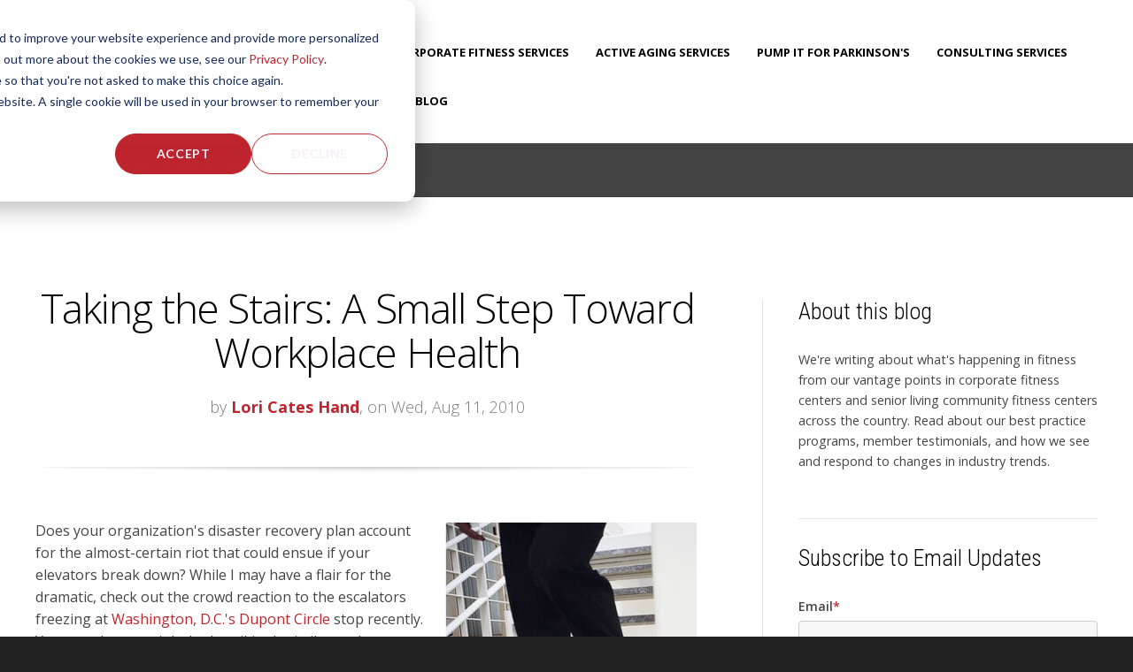

--- FILE ---
content_type: text/html; charset=UTF-8
request_url: https://wellness.nifs.org/blog/bid/40159/Taking-the-Stairs-A-Small-Step-Toward-Workplace-Health
body_size: 19526
content:
<!doctype html><!--[if lt IE 7]> <html class="no-js lt-ie9 lt-ie8 lt-ie7" lang="en-us" > <![endif]--><!--[if IE 7]>    <html class="no-js lt-ie9 lt-ie8" lang="en-us" >        <![endif]--><!--[if IE 8]>    <html class="no-js lt-ie9" lang="en-us" >               <![endif]--><!--[if gt IE 8]><!--><html class="no-js" lang="en-us"><!--<![endif]--><head>
    <meta charset="utf-8">
    <meta http-equiv="X-UA-Compatible" content="IE=edge,chrome=1">
    <meta name="author" content="Lori Cates Hand">
    <meta name="description" content="Encouraging employees to take the stairs instead of the elevator or escalator can help overweight employees lose or maintain weight.">
    <meta name="generator" content="HubSpot">
    <title>Taking the Stairs: A Small Step Toward Workplace Health</title>
    <link rel="shortcut icon" href="https://wellness.nifs.org/hs-fs/favicon.ico">
    
<meta name="viewport" content="width=device-width, initial-scale=1">

    <script src="/hs/hsstatic/jquery-libs/static-1.1/jquery/jquery-1.7.1.js"></script>
<script>hsjQuery = window['jQuery'];</script>
    <meta property="og:description" content="Encouraging employees to take the stairs instead of the elevator or escalator can help overweight employees lose or maintain weight.">
    <meta property="og:title" content="Taking the Stairs: A Small Step Toward Workplace Health">
    <meta name="twitter:description" content="Encouraging employees to take the stairs instead of the elevator or escalator can help overweight employees lose or maintain weight.">
    <meta name="twitter:title" content="Taking the Stairs: A Small Step Toward Workplace Health">

    

    
    <style>
a.cta_button{-moz-box-sizing:content-box !important;-webkit-box-sizing:content-box !important;box-sizing:content-box !important;vertical-align:middle}.hs-breadcrumb-menu{list-style-type:none;margin:0px 0px 0px 0px;padding:0px 0px 0px 0px}.hs-breadcrumb-menu-item{float:left;padding:10px 0px 10px 10px}.hs-breadcrumb-menu-divider:before{content:'›';padding-left:10px}.hs-featured-image-link{border:0}.hs-featured-image{float:right;margin:0 0 20px 20px;max-width:50%}@media (max-width: 568px){.hs-featured-image{float:none;margin:0;width:100%;max-width:100%}}.hs-screen-reader-text{clip:rect(1px, 1px, 1px, 1px);height:1px;overflow:hidden;position:absolute !important;width:1px}
</style>

<link rel="stylesheet" href="/hs/hsstatic/BlogSocialSharingSupport/static-1.258/bundles/project.css">
<link rel="stylesheet" href="/hs/hsstatic/AsyncSupport/static-1.501/sass/comments_listing_asset.css">
<link rel="stylesheet" href="/hs/hsstatic/AsyncSupport/static-1.501/sass/rss_post_listing.css">
    

    
<!--  Added by GoogleAnalytics integration -->
<script>
var _hsp = window._hsp = window._hsp || [];
_hsp.push(['addPrivacyConsentListener', function(consent) { if (consent.allowed || (consent.categories && consent.categories.analytics)) {
  (function(i,s,o,g,r,a,m){i['GoogleAnalyticsObject']=r;i[r]=i[r]||function(){
  (i[r].q=i[r].q||[]).push(arguments)},i[r].l=1*new Date();a=s.createElement(o),
  m=s.getElementsByTagName(o)[0];a.async=1;a.src=g;m.parentNode.insertBefore(a,m)
})(window,document,'script','//www.google-analytics.com/analytics.js','ga');
  ga('create','UA-46815805-1','auto');
  ga('send','pageview');
}}]);
</script>

<!-- /Added by GoogleAnalytics integration -->

<!--  Added by GoogleAnalytics4 integration -->
<script>
var _hsp = window._hsp = window._hsp || [];
window.dataLayer = window.dataLayer || [];
function gtag(){dataLayer.push(arguments);}

var useGoogleConsentModeV2 = true;
var waitForUpdateMillis = 1000;


if (!window._hsGoogleConsentRunOnce) {
  window._hsGoogleConsentRunOnce = true;

  gtag('consent', 'default', {
    'ad_storage': 'denied',
    'analytics_storage': 'denied',
    'ad_user_data': 'denied',
    'ad_personalization': 'denied',
    'wait_for_update': waitForUpdateMillis
  });

  if (useGoogleConsentModeV2) {
    _hsp.push(['useGoogleConsentModeV2'])
  } else {
    _hsp.push(['addPrivacyConsentListener', function(consent){
      var hasAnalyticsConsent = consent && (consent.allowed || (consent.categories && consent.categories.analytics));
      var hasAdsConsent = consent && (consent.allowed || (consent.categories && consent.categories.advertisement));

      gtag('consent', 'update', {
        'ad_storage': hasAdsConsent ? 'granted' : 'denied',
        'analytics_storage': hasAnalyticsConsent ? 'granted' : 'denied',
        'ad_user_data': hasAdsConsent ? 'granted' : 'denied',
        'ad_personalization': hasAdsConsent ? 'granted' : 'denied'
      });
    }]);
  }
}

gtag('js', new Date());
gtag('set', 'developer_id.dZTQ1Zm', true);
gtag('config', 'G-Z00B9T9MBT');
</script>
<script async src="https://www.googletagmanager.com/gtag/js?id=G-Z00B9T9MBT"></script>

<!-- /Added by GoogleAnalytics4 integration -->



<meta property="og:image" content="https://wellness.nifs.org/hs-fs/file-13945084-jpg/images/stairwalk.jpg">
<meta property="og:image:width" content="480">
<meta property="og:image:height" content="600">

<meta name="twitter:image" content="https://wellness.nifs.org/hs-fs/file-13945084-jpg/images/stairwalk.jpg">


<meta property="og:url" content="https://wellness.nifs.org/blog/bid/40159/Taking-the-Stairs-A-Small-Step-Toward-Workplace-Health">
<meta name="twitter:card" content="summary_large_image">

<link rel="canonical" href="https://wellness.nifs.org/blog/bid/40159/Taking-the-Stairs-A-Small-Step-Toward-Workplace-Health">

<meta property="og:type" content="article">
<link rel="alternate" type="application/rss+xml" href="https://wellness.nifs.org/blog/rss.xml">
<meta name="twitter:domain" content="wellness.nifs.org">
<meta name="twitter:site" content="@NIFSFitnessMgmt">
<script src="//platform.linkedin.com/in.js" type="text/javascript">
    lang: en_US
</script>

<meta http-equiv="content-language" content="en-us">
<link rel="stylesheet" href="//7052064.fs1.hubspotusercontent-na1.net/hubfs/7052064/hub_generated/template_assets/DEFAULT_ASSET/1768411047077/template_layout.min.css">


<link rel="stylesheet" href="https://wellness.nifs.org/hubfs/hub_generated/template_assets/1/3910487550/1742692849419/template_Act-Theme-Custom.min.css">


    <!-- Act Theme Main.js, please do not delete -->
<script src="//cdn2.hubspot.net/hub/273774/file-1924801657-js/mp/themes/Act-Theme/js/act-async-load.js"></script>
<!--/ Act Theme Main.js, please do not delete -->
    

</head>
<body class="act-theme act-blog-i-template   hs-content-id-834436467 hs-blog-post hs-content-path-blog-bid-40159-taking-the-stairs-a-small-step-towa hs-content-name-taking-the-stairs-a-small-step-toward-workplace-he hs-blog-name-corporate-fitness-and-active-aging hs-blog-id-832215151" style="">
    <div class="header-container-wrapper">
    <div class="header-container container-fluid">

<div class="row-fluid-wrapper row-depth-1 row-number-1 ">
<div class="row-fluid ">
<div class="span12 widget-span widget-type-global_group " style="" data-widget-type="global_group" data-x="0" data-w="12">
<div class="" data-global-widget-path="generated_global_groups/3711592879.html"><div class="row-fluid-wrapper row-depth-1 row-number-1 ">
<div class="row-fluid ">
<div class="span12 widget-span widget-type-cell header-wrapper with-navigation" style="" data-widget-type="cell" data-x="0" data-w="12">

<div class="row-fluid-wrapper row-depth-1 row-number-2 ">
<div class="row-fluid ">
<div class="span12 widget-span widget-type-cell header-inner-wrapper centered" style="" data-widget-type="cell" data-x="0" data-w="12">

<div class="row-fluid-wrapper row-depth-1 row-number-3 ">
<div class="row-fluid ">
<div class="span3 widget-span widget-type-global_widget header-logo" style="" data-widget-type="global_widget" data-x="0" data-w="3">
<div class="cell-wrapper layout-widget-wrapper">
<span id="hs_cos_wrapper_act_logo" class="hs_cos_wrapper hs_cos_wrapper_widget hs_cos_wrapper_type_rich_text" style="" data-hs-cos-general-type="widget" data-hs-cos-type="rich_text" data-global-widget-id="3938160125"><a href="//wellness.nifs.org/"><img style="width: 186px;" data-constrained="true" src="//wellness.nifs.org/hs-fs/hub/38254/file-13942147-png/images/nifs-logo.png" alt="nifs for fitness" title="nifs for fitness"></a></span></div><!--end layout-widget-wrapper -->
</div><!--end widget-span -->
<div class="span9 widget-span widget-type-menu menu-reset flyouts-fade flyouts-slide main-navigation sticky menu-top-12" style="" data-widget-type="menu" data-x="3" data-w="9">
<div class="cell-wrapper layout-widget-wrapper">
<span id="hs_cos_wrapper_module_14526309044174" class="hs_cos_wrapper hs_cos_wrapper_widget hs_cos_wrapper_type_menu" style="" data-hs-cos-general-type="widget" data-hs-cos-type="menu"><div id="hs_menu_wrapper_module_14526309044174" class="hs-menu-wrapper active-branch flyouts hs-menu-flow-horizontal" role="navigation" data-sitemap-name="ACT Menu 5-16" data-menu-id="32114116032" aria-label="Navigation Menu">
 <ul role="menu">
  <li class="hs-menu-item hs-menu-depth-1 hs-item-has-children" role="none"><a href="https://wellness.nifs.org/about-us" aria-haspopup="true" aria-expanded="false" role="menuitem">About Us</a>
   <ul role="menu" class="hs-menu-children-wrapper">
    <li class="hs-menu-item hs-menu-depth-2" role="none"><a href="https://wellness.nifs.org/about-us#OurClients" role="menuitem">Our Clients</a></li>
    <li class="hs-menu-item hs-menu-depth-2" role="none"><a href="https://wellness.nifs.org/about-us#StaffCredentials" role="menuitem">Staff Credentials</a></li>
    <li class="hs-menu-item hs-menu-depth-2" role="none"><a href="https://wellness.nifs.org/about-us#OurLeadershipTeam" role="menuitem">Our Leadership Team</a></li>
    <li class="hs-menu-item hs-menu-depth-2" role="none"><a href="https://wellness.nifs.org/careers" role="menuitem">Join Our Team</a></li>
   </ul></li>
  <li class="hs-menu-item hs-menu-depth-1" role="none"><a href="//wellness.nifs.org/corporate-fitness-management/" role="menuitem">Corporate Fitness Services</a></li>
  <li class="hs-menu-item hs-menu-depth-1 hs-item-has-children" role="none"><a href="https://wellness.nifs.org/nifs-active-aging-services" aria-haspopup="true" aria-expanded="false" role="menuitem">Active Aging Services</a>
   <ul role="menu" class="hs-menu-children-wrapper">
    <li class="hs-menu-item hs-menu-depth-2" role="none"><a href="https://wellness.nifs.org/senior-living-fitness-center-management" role="menuitem">Senior Fitness Center Management</a></li>
    <li class="hs-menu-item hs-menu-depth-2" role="none"><a href="https://wellness.nifs.org/nifs-wellness-companion-subscription-service" role="menuitem">Wellness Companion</a></li>
   </ul></li>
  <li class="hs-menu-item hs-menu-depth-1 hs-item-has-children" role="none"><a href="javascript:;" aria-haspopup="true" aria-expanded="false" role="menuitem">Pump It for Parkinson's</a>
   <ul role="menu" class="hs-menu-children-wrapper">
    <li class="hs-menu-item hs-menu-depth-2" role="none"><a href="https://wellness.nifs.org/pump-it-for-parkinsons" role="menuitem">Senior Living Communities</a></li>
    <li class="hs-menu-item hs-menu-depth-2" role="none"><a href="https://wellness.nifs.org/pump-it-for-parkinsons-individuals-or-teams" role="menuitem">Individuals or Teams</a></li>
    <li class="hs-menu-item hs-menu-depth-2" role="none"><a href="https://www.nifs.org/pump-it-for-parkinsons-nifs-indy" role="menuitem">Pump It Indy/NIFS</a></li>
   </ul></li>
  <li class="hs-menu-item hs-menu-depth-1 hs-item-has-children" role="none"><a href="javascript:;" aria-haspopup="true" aria-expanded="false" role="menuitem">Consulting Services</a>
   <ul role="menu" class="hs-menu-children-wrapper">
    <li class="hs-menu-item hs-menu-depth-2" role="none"><a href="https://wellness.nifs.org/wellness-consulting-senior-communities" role="menuitem">Senior Living</a></li>
    <li class="hs-menu-item hs-menu-depth-2" role="none"><a href="https://wellness.nifs.org/wellness-consulting-corporate-fitness" role="menuitem">Corporate Fitness</a></li>
   </ul></li>
  <li class="hs-menu-item hs-menu-depth-1 hs-item-has-children" role="none"><a href="javascript:;" aria-haspopup="true" aria-expanded="false" role="menuitem">Case Studies</a>
   <ul role="menu" class="hs-menu-children-wrapper">
    <li class="hs-menu-item hs-menu-depth-2" role="none"><a href="//wellness.nifs.org/case-studies-corporate" role="menuitem">Corporate Case Studies</a></li>
    <li class="hs-menu-item hs-menu-depth-2" role="none"><a href="//wellness.nifs.org/case-studies" role="menuitem">Senior Living Case Studies</a></li>
   </ul></li>
  <li class="hs-menu-item hs-menu-depth-1" role="none"><a href="//wellness.nifs.org/blog/" role="menuitem">Blog</a></li>
 </ul>
</div></span></div><!--end layout-widget-wrapper -->
</div><!--end widget-span -->
</div><!--end row-->
</div><!--end row-wrapper -->

</div><!--end widget-span -->
</div><!--end row-->
</div><!--end row-wrapper -->

</div><!--end widget-span -->
</div><!--end row-->
</div><!--end row-wrapper -->
</div>
</div><!--end widget-span -->
</div><!--end row-->
</div><!--end row-wrapper -->

    </div><!--end header -->
</div><!--end header wrapper -->

<div class="body-container-wrapper">
    <div class="body-container container-fluid">

<div class="row-fluid-wrapper row-depth-1 row-number-1 ">
<div class="row-fluid ">
<div class="span12 widget-span widget-type-cell page-title-wrapper" style="" data-widget-type="cell" data-x="0" data-w="12">

<div class="row-fluid-wrapper row-depth-1 row-number-2 ">
<div class="row-fluid ">
<div class="span12 widget-span widget-type-cell centered" style="" data-widget-type="cell" data-x="0" data-w="12">

<div class="row-fluid-wrapper row-depth-1 row-number-3 ">
<div class="row-fluid ">
<div class="span12 widget-span widget-type-raw_jinja page-title" style="" data-widget-type="raw_jinja" data-x="0" data-w="12">
<h1>Corporate Fitness and Active Aging</h1></div><!--end widget-span -->

</div><!--end row-->
</div><!--end row-wrapper -->

</div><!--end widget-span -->
</div><!--end row-->
</div><!--end row-wrapper -->

</div><!--end widget-span -->
</div><!--end row-->
</div><!--end row-wrapper -->

<div class="row-fluid-wrapper row-depth-1 row-number-4 ">
<div class="row-fluid ">
<div class="span12 widget-span widget-type-cell content-section columns-section" style="" data-widget-type="cell" data-x="0" data-w="12">

<div class="row-fluid-wrapper row-depth-1 row-number-5 ">
<div class="row-fluid ">
<div class="span12 widget-span widget-type-cell centered column-equal-height medium-stack" style="" data-widget-type="cell" data-x="0" data-w="12">

<div class="row-fluid-wrapper row-depth-1 row-number-6 ">
<div class="row-fluid ">
<div class="span8 widget-span widget-type-cell column padding-right" style="" data-widget-type="cell" data-x="0" data-w="8">

<div class="row-fluid-wrapper row-depth-1 row-number-7 ">
<div class="row-fluid ">
<div class="span12 widget-span widget-type-blog_content " style="" data-widget-type="blog_content" data-x="0" data-w="12">
<div class="act-blog-inner-template act-blog-inner-template-single-post">
    
    
    
    
    
    
    
        <div class="act-blog-post-header section-intro smaller">
            <h2 class="act-blog-post-title"><span id="hs_cos_wrapper_name" class="hs_cos_wrapper hs_cos_wrapper_meta_field hs_cos_wrapper_type_text" style="" data-hs-cos-general-type="meta_field" data-hs-cos-type="text">Taking the Stairs: A Small Step Toward Workplace Health</span></h2>
            <p class="act-blog-post-header-data"><span class="act-blog-post-author-top-intro">by</span> <a class="act-blog-post-author-top-name" href="https://wellness.nifs.org/blog/author/lori-cates-hand">Lori Cates Hand</a><span class="act-blog-post-published-on">, on Wed, Aug 11, 2010</span></p>
        </div>
    
    
    
    
    
    
    
    
    
        <div class="act-blog-post-body clearfix">
            <span id="hs_cos_wrapper_post_body" class="hs_cos_wrapper hs_cos_wrapper_meta_field hs_cos_wrapper_type_rich_text" style="" data-hs-cos-general-type="meta_field" data-hs-cos-type="rich_text"><div class="hs-migrated-cms-post"><p><img style="float: right;" src="https://wellness.nifs.org/hs-fs/file-13945084-jpg/images/stairwalk.jpg?width=300&amp;height=375&amp;name=stairwalk.jpg" border="0" alt="StairWalk" hspace="3" vspace="3" width="300" height="375" srcset="https://wellness.nifs.org/hs-fs/file-13945084-jpg/images/stairwalk.jpg?width=150&amp;height=188&amp;name=stairwalk.jpg 150w, https://wellness.nifs.org/hs-fs/file-13945084-jpg/images/stairwalk.jpg?width=300&amp;height=375&amp;name=stairwalk.jpg 300w, https://wellness.nifs.org/hs-fs/file-13945084-jpg/images/stairwalk.jpg?width=450&amp;height=563&amp;name=stairwalk.jpg 450w, https://wellness.nifs.org/hs-fs/file-13945084-jpg/images/stairwalk.jpg?width=600&amp;height=750&amp;name=stairwalk.jpg 600w, https://wellness.nifs.org/hs-fs/file-13945084-jpg/images/stairwalk.jpg?width=750&amp;height=938&amp;name=stairwalk.jpg 750w, https://wellness.nifs.org/hs-fs/file-13945084-jpg/images/stairwalk.jpg?width=900&amp;height=1125&amp;name=stairwalk.jpg 900w" sizes="(max-width: 300px) 100vw, 300px">Does your organization's disaster recovery plan account for the almost-certain riot that could ensue if your elevators break down? While I may have a flair for the dramatic, check out the crowd reaction to the escalators freezing at <a href="http://unsuckdcmetro.blogspot.com/2010/07/near-riot-conditions-at-dupont.html">Washington, D.C.'s Dupont Circle</a> stop recently. Your employees might look strikingly similar to these dumbstruck passengers if they were forced to scale the stairs each day.</p>
<!--more--><h3>Look at Stairs as a New Way For Employees to Get Physical Activity at Work</h3>
<p>I think people take elevators and escalators almost mindlessly (kind of like how we eat most of the time). It doesn't really enter most individual's consciousness to view stairs as a small but beneficial chance at some extra activity each day.</p>
<p>Climbing stairs burns roughly seven calories per minute for a 150-pound individual. Taking the elevator burns just one calorie per minute for the same person. Over the course of one month, if you choose the stairs for five minutes per day, five days per week, you will burn an extra 750 calories. Over the course of a year, that's more than 9,000 calories burned, which is equal to roughly 2.5 pounds.</p>
<p>Although that isn't staggering weight loss for the year, it does provide you with some buffer for maintaining your weight year to year (assuming your calorie intake is unchanged). Furthermore, for overweight employees who are trying to lose weight, taking the stairs can support that ongoing effort.</p>
<h3>Encourage Employees to Forego the Elevator With These Tips</h3>
<p><a href="http://www.cdph.ca.gov/programs/cpns/Documents/Network-FV-WP-StairwellsTool.pdf">This guide</a>&nbsp;from the California Department of Health Services has extensive tips on encouraging employees to take the stairs at work or comment below to tell us about your healthy stairwell campaign.</p></div></span>
        </div>
        
    
    
    
    
    
    
    
        
        
             <div class="act-blog-post-topics">
                <span class="act-blog-post-topics-intro">Topics:</span>
                <span class="act-blog-post-topics-listing">
                    
                        <a href="https://wellness.nifs.org/blog/topic/exercise-at-work">exercise at work</a><span class="sep"></span>
                    
                        <a href="https://wellness.nifs.org/blog/topic/employee-health">employee health</a><span class="sep"></span>
                    
                        <a href="https://wellness.nifs.org/blog/topic/overweight-employees">overweight employees</a>
                    
                </span>
             </div>
        
    
    





    <div class="bottom-shadow"></div>
    
    
    
    
    
    
    
        <div class="act-blog-sharing act-blog-footer-wrapper">
            <div class="act-blog-footer-inner-wrapper">
                <span id="hs_cos_wrapper_blog_social_sharing" class="hs_cos_wrapper hs_cos_wrapper_widget hs_cos_wrapper_type_blog_social_sharing" style="" data-hs-cos-general-type="widget" data-hs-cos-type="blog_social_sharing">
<div class="hs-blog-social-share">
    <ul class="hs-blog-social-share-list">
        
        <li class="hs-blog-social-share-item hs-blog-social-share-item-twitter">
            <!-- Twitter social share -->
            <a href="https://twitter.com/share" class="twitter-share-button" data-lang="en" data-url="https://wellness.nifs.org/blog/bid/40159/Taking-the-Stairs-A-Small-Step-Toward-Workplace-Health" data-size="medium" data-text="Taking the Stairs: A Small Step Toward Workplace Health">Tweet</a>
        </li>
        

        
        <li class="hs-blog-social-share-item hs-blog-social-share-item-linkedin">
            <!-- LinkedIn social share -->
            <script type="IN/Share" data-url="https://wellness.nifs.org/blog/bid/40159/Taking-the-Stairs-A-Small-Step-Toward-Workplace-Health" data-showzero="true" data-counter="right"></script>
        </li>
        

        
        <li class="hs-blog-social-share-item hs-blog-social-share-item-facebook">
            <!-- Facebook share -->
            <div class="fb-share-button" data-href="https://wellness.nifs.org/blog/bid/40159/Taking-the-Stairs-A-Small-Step-Toward-Workplace-Health" data-layout="button_count"></div>
        </li>
        
    </ul>
 </div>

</span>
            </div>
        </div>
    
    
    
    
    
    
    
</div></div>

</div><!--end row-->
</div><!--end row-wrapper -->

<div class="row-fluid-wrapper row-depth-1 row-number-8 ">
<div class="row-fluid ">
<div class="span12 widget-span widget-type-cell act-blog-footer-wrapper act-blog-footer-wrapper-comments" style="" data-widget-type="cell" data-x="0" data-w="12">

<div class="row-fluid-wrapper row-depth-2 row-number-1 ">
<div class="row-fluid ">
<div class="span12 widget-span widget-type-blog_comments act-blog-footer-inner-wrapper" style="" data-widget-type="blog_comments" data-x="0" data-w="12">
<div class="cell-wrapper layout-widget-wrapper">
<span id="hs_cos_wrapper_blog_comments" class="hs_cos_wrapper hs_cos_wrapper_widget hs_cos_wrapper_type_blog_comments" style="" data-hs-cos-general-type="widget" data-hs-cos-type="blog_comments">
<div class="section post-footer">
    <div id="comments-listing" class="new-comments"></div>
    
      <div id="hs_form_target_26cfa94e-9c5f-4e29-b9fc-6ccf9a101cc7"></div>
      
      
      
      
    
</div>

</span></div><!--end layout-widget-wrapper -->
</div><!--end widget-span -->
</div><!--end row-->
</div><!--end row-wrapper -->

</div><!--end widget-span -->
</div><!--end row-->
</div><!--end row-wrapper -->

</div><!--end widget-span -->
<div class="span4 widget-span widget-type-cell column sidebar right" style="" data-widget-type="cell" data-x="8" data-w="4">

<div class="row-fluid-wrapper row-depth-1 row-number-1 ">
<div class="row-fluid ">
<div class="span12 widget-span widget-type-rich_text module-wrapper first" style="" data-widget-type="rich_text" data-x="0" data-w="12">
<div class="cell-wrapper layout-widget-wrapper">
<span id="hs_cos_wrapper_about_this_blog" class="hs_cos_wrapper hs_cos_wrapper_widget hs_cos_wrapper_type_rich_text" style="" data-hs-cos-general-type="widget" data-hs-cos-type="rich_text"><h3>About this blog</h3>
<p>We're writing about what's happening in fitness from our vantage points in corporate fitness centers and senior living community fitness centers across the country. Read about our best practice programs, member testimonials, and how we see and respond to changes in industry trends.</p></span>
</div><!--end layout-widget-wrapper -->
</div><!--end widget-span -->
</div><!--end row-->
</div><!--end row-wrapper -->

<div class="row-fluid-wrapper row-depth-1 row-number-2 ">
<div class="row-fluid ">
<div class="span12 widget-span widget-type-blog_subscribe module-wrapper" style="" data-widget-type="blog_subscribe" data-x="0" data-w="12">
<div class="cell-wrapper layout-widget-wrapper">
<span id="hs_cos_wrapper_blog_subscription" class="hs_cos_wrapper hs_cos_wrapper_widget hs_cos_wrapper_type_blog_subscribe" style="" data-hs-cos-general-type="widget" data-hs-cos-type="blog_subscribe"><h3 id="hs_cos_wrapper_blog_subscription_title" class="hs_cos_wrapper form-title" data-hs-cos-general-type="widget_field" data-hs-cos-type="text">Subscribe to Email Updates</h3>

<div id="hs_form_target_blog_subscription_9403"></div>



</span></div><!--end layout-widget-wrapper -->
</div><!--end widget-span -->
</div><!--end row-->
</div><!--end row-wrapper -->

<div class="row-fluid-wrapper row-depth-1 row-number-3 ">
<div class="row-fluid ">
<div class="span12 widget-span widget-type-post_listing module-wrapper" style="" data-widget-type="post_listing" data-x="0" data-w="12">
<div class="cell-wrapper layout-widget-wrapper">
<span id="hs_cos_wrapper_top_posts" class="hs_cos_wrapper hs_cos_wrapper_widget hs_cos_wrapper_type_post_listing" style="" data-hs-cos-general-type="widget" data-hs-cos-type="post_listing"><div class="block">
  <h3>Recent Posts</h3>
  <div class="widget-module">
    <ul class="hs-hash-1805116885-1768412782615">
    </ul>
  </div>
</div>
</span></div><!--end layout-widget-wrapper -->
</div><!--end widget-span -->
</div><!--end row-->
</div><!--end row-wrapper -->

<div class="row-fluid-wrapper row-depth-1 row-number-4 ">
<div class="row-fluid ">
<div class="span12 widget-span widget-type-post_filter module-wrapper" style="" data-widget-type="post_filter" data-x="0" data-w="12">
<div class="cell-wrapper layout-widget-wrapper">
<span id="hs_cos_wrapper_post_filter" class="hs_cos_wrapper hs_cos_wrapper_widget hs_cos_wrapper_type_post_filter" style="" data-hs-cos-general-type="widget" data-hs-cos-type="post_filter"><div class="block">
  <h3>Posts by Topic</h3>
  <div class="widget-module">
    <ul>
      
        <li>
          <a href="https://wellness.nifs.org/blog/topic/employee-health">employee health <span class="filter-link-count" dir="ltr">(136)</span></a>
        </li>
      
        <li>
          <a href="https://wellness.nifs.org/blog/topic/corporate-wellness">corporate wellness <span class="filter-link-count" dir="ltr">(129)</span></a>
        </li>
      
        <li>
          <a href="https://wellness.nifs.org/blog/topic/nutrition">nutrition <span class="filter-link-count" dir="ltr">(125)</span></a>
        </li>
      
        <li>
          <a href="https://wellness.nifs.org/blog/topic/corporate-fitness">corporate fitness <span class="filter-link-count" dir="ltr">(119)</span></a>
        </li>
      
        <li>
          <a href="https://wellness.nifs.org/blog/topic/active-aging">active aging <span class="filter-link-count" dir="ltr">(97)</span></a>
        </li>
      
        <li style="display:none;">
          <a href="https://wellness.nifs.org/blog/topic/exercise">exercise <span class="filter-link-count" dir="ltr">(95)</span></a>
        </li>
      
        <li style="display:none;">
          <a href="https://wellness.nifs.org/blog/topic/senior-fitness">senior fitness <span class="filter-link-count" dir="ltr">(91)</span></a>
        </li>
      
        <li style="display:none;">
          <a href="https://wellness.nifs.org/blog/topic/exercise-at-work">exercise at work <span class="filter-link-count" dir="ltr">(76)</span></a>
        </li>
      
        <li style="display:none;">
          <a href="https://wellness.nifs.org/blog/topic/motivation">motivation <span class="filter-link-count" dir="ltr">(55)</span></a>
        </li>
      
        <li style="display:none;">
          <a href="https://wellness.nifs.org/blog/topic/nifs-fitness-management">nifs fitness management <span class="filter-link-count" dir="ltr">(50)</span></a>
        </li>
      
        <li style="display:none;">
          <a href="https://wellness.nifs.org/blog/topic/weight-loss">weight loss <span class="filter-link-count" dir="ltr">(49)</span></a>
        </li>
      
        <li style="display:none;">
          <a href="https://wellness.nifs.org/blog/topic/nifs">NIFS <span class="filter-link-count" dir="ltr">(48)</span></a>
        </li>
      
        <li style="display:none;">
          <a href="https://wellness.nifs.org/blog/topic/senior-wellness-programs">senior wellness programs <span class="filter-link-count" dir="ltr">(47)</span></a>
        </li>
      
        <li style="display:none;">
          <a href="https://wellness.nifs.org/blog/topic/corporate-fitness-program">corporate fitness program <span class="filter-link-count" dir="ltr">(45)</span></a>
        </li>
      
        <li style="display:none;">
          <a href="https://wellness.nifs.org/blog/topic/senior-fitness-management">senior fitness management <span class="filter-link-count" dir="ltr">(45)</span></a>
        </li>
      
        <li style="display:none;">
          <a href="https://wellness.nifs.org/blog/topic/senior-living">senior living <span class="filter-link-count" dir="ltr">(44)</span></a>
        </li>
      
        <li style="display:none;">
          <a href="https://wellness.nifs.org/blog/topic/free-workout-friday">Free Workout Friday <span class="filter-link-count" dir="ltr">(43)</span></a>
        </li>
      
        <li style="display:none;">
          <a href="https://wellness.nifs.org/blog/topic/exercise-at-home">exercise at home <span class="filter-link-count" dir="ltr">(43)</span></a>
        </li>
      
        <li style="display:none;">
          <a href="https://wellness.nifs.org/blog/topic/corporate-fitness-centers">corporate fitness centers <span class="filter-link-count" dir="ltr">(42)</span></a>
        </li>
      
        <li style="display:none;">
          <a href="https://wellness.nifs.org/blog/topic/overweight-employees">overweight employees <span class="filter-link-count" dir="ltr">(42)</span></a>
        </li>
      
        <li style="display:none;">
          <a href="https://wellness.nifs.org/blog/topic/fitness">fitness <span class="filter-link-count" dir="ltr">(40)</span></a>
        </li>
      
        <li style="display:none;">
          <a href="https://wellness.nifs.org/blog/topic/senior-wellness">senior wellness <span class="filter-link-count" dir="ltr">(40)</span></a>
        </li>
      
        <li style="display:none;">
          <a href="https://wellness.nifs.org/blog/topic/disease-prevention">disease prevention <span class="filter-link-count" dir="ltr">(37)</span></a>
        </li>
      
        <li style="display:none;">
          <a href="https://wellness.nifs.org/blog/topic/employee-wellness">employee wellness <span class="filter-link-count" dir="ltr">(34)</span></a>
        </li>
      
        <li style="display:none;">
          <a href="https://wellness.nifs.org/blog/topic/worksite-wellness">worksite wellness <span class="filter-link-count" dir="ltr">(34)</span></a>
        </li>
      
        <li style="display:none;">
          <a href="https://wellness.nifs.org/blog/topic/balance">balance <span class="filter-link-count" dir="ltr">(32)</span></a>
        </li>
      
        <li style="display:none;">
          <a href="https://wellness.nifs.org/blog/topic/nifs-staff">nifs staff <span class="filter-link-count" dir="ltr">(32)</span></a>
        </li>
      
        <li style="display:none;">
          <a href="https://wellness.nifs.org/blog/topic/ccrc-fitness-center">CCRC fitness center <span class="filter-link-count" dir="ltr">(30)</span></a>
        </li>
      
        <li style="display:none;">
          <a href="https://wellness.nifs.org/blog/topic/productivity">productivity <span class="filter-link-count" dir="ltr">(30)</span></a>
        </li>
      
        <li style="display:none;">
          <a href="https://wellness.nifs.org/blog/topic/healthy-habits">healthy habits <span class="filter-link-count" dir="ltr">(29)</span></a>
        </li>
      
        <li style="display:none;">
          <a href="https://wellness.nifs.org/blog/topic/nifs-fitness-management-staffing">nifs fitness management staffing <span class="filter-link-count" dir="ltr">(26)</span></a>
        </li>
      
        <li style="display:none;">
          <a href="https://wellness.nifs.org/blog/topic/senior-living-communities">senior living communities <span class="filter-link-count" dir="ltr">(26)</span></a>
        </li>
      
        <li style="display:none;">
          <a href="https://wellness.nifs.org/blog/topic/senior-living-community">senior living community <span class="filter-link-count" dir="ltr">(26)</span></a>
        </li>
      
        <li style="display:none;">
          <a href="https://wellness.nifs.org/blog/topic/senior-living-fitness-center">senior living fitness center <span class="filter-link-count" dir="ltr">(25)</span></a>
        </li>
      
        <li style="display:none;">
          <a href="https://wellness.nifs.org/blog/topic/healthy-workforce">healthy workforce <span class="filter-link-count" dir="ltr">(24)</span></a>
        </li>
      
        <li style="display:none;">
          <a href="https://wellness.nifs.org/blog/topic/staying-active">staying active <span class="filter-link-count" dir="ltr">(24)</span></a>
        </li>
      
        <li style="display:none;">
          <a href="https://wellness.nifs.org/blog/topic/health-and-wellness">health and wellness <span class="filter-link-count" dir="ltr">(22)</span></a>
        </li>
      
        <li style="display:none;">
          <a href="https://wellness.nifs.org/blog/topic/fitness-center">Fitness Center <span class="filter-link-count" dir="ltr">(21)</span></a>
        </li>
      
        <li style="display:none;">
          <a href="https://wellness.nifs.org/blog/topic/walking">walking <span class="filter-link-count" dir="ltr">(21)</span></a>
        </li>
      
        <li style="display:none;">
          <a href="https://wellness.nifs.org/blog/topic/wellness">wellness <span class="filter-link-count" dir="ltr">(21)</span></a>
        </li>
      
        <li style="display:none;">
          <a href="https://wellness.nifs.org/blog/topic/control-healthcare-costs">control healthcare costs <span class="filter-link-count" dir="ltr">(20)</span></a>
        </li>
      
        <li style="display:none;">
          <a href="https://wellness.nifs.org/blog/topic/employee-health-and-fitness">employee health and fitness <span class="filter-link-count" dir="ltr">(20)</span></a>
        </li>
      
        <li style="display:none;">
          <a href="https://wellness.nifs.org/blog/topic/resident-wellness-programs">resident wellness programs <span class="filter-link-count" dir="ltr">(20)</span></a>
        </li>
      
        <li style="display:none;">
          <a href="https://wellness.nifs.org/blog/topic/senior-living-wellness-programs">senior living wellness programs <span class="filter-link-count" dir="ltr">(19)</span></a>
        </li>
      
        <li style="display:none;">
          <a href="https://wellness.nifs.org/blog/topic/senior-center-solutions">senior center solutions <span class="filter-link-count" dir="ltr">(18)</span></a>
        </li>
      
        <li style="display:none;">
          <a href="https://wellness.nifs.org/blog/topic/balance-training">balance training <span class="filter-link-count" dir="ltr">(17)</span></a>
        </li>
      
        <li style="display:none;">
          <a href="https://wellness.nifs.org/blog/topic/calories">calories <span class="filter-link-count" dir="ltr">(17)</span></a>
        </li>
      
        <li style="display:none;">
          <a href="https://wellness.nifs.org/blog/topic/healthy-eating">healthy eating <span class="filter-link-count" dir="ltr">(17)</span></a>
        </li>
      
        <li style="display:none;">
          <a href="https://wellness.nifs.org/blog/topic/stress">stress <span class="filter-link-count" dir="ltr">(17)</span></a>
        </li>
      
        <li style="display:none;">
          <a href="https://wellness.nifs.org/blog/topic/weight-management">weight management <span class="filter-link-count" dir="ltr">(17)</span></a>
        </li>
      
        <li style="display:none;">
          <a href="https://wellness.nifs.org/blog/topic/diet-and-nutrition">diet and nutrition <span class="filter-link-count" dir="ltr">(16)</span></a>
        </li>
      
        <li style="display:none;">
          <a href="https://wellness.nifs.org/blog/topic/group-fitness">group fitness <span class="filter-link-count" dir="ltr">(16)</span></a>
        </li>
      
        <li style="display:none;">
          <a href="https://wellness.nifs.org/blog/topic/stretching">stretching <span class="filter-link-count" dir="ltr">(16)</span></a>
        </li>
      
        <li style="display:none;">
          <a href="https://wellness.nifs.org/blog/topic/technology">technology <span class="filter-link-count" dir="ltr">(16)</span></a>
        </li>
      
        <li style="display:none;">
          <a href="https://wellness.nifs.org/blog/topic/cardio">cardio <span class="filter-link-count" dir="ltr">(15)</span></a>
        </li>
      
        <li style="display:none;">
          <a href="https://wellness.nifs.org/blog/topic/corporate-fitness-managment">corporate fitness managment <span class="filter-link-count" dir="ltr">(15)</span></a>
        </li>
      
        <li style="display:none;">
          <a href="https://wellness.nifs.org/blog/topic/exercise-and-aging">exercise and aging <span class="filter-link-count" dir="ltr">(15)</span></a>
        </li>
      
        <li style="display:none;">
          <a href="https://wellness.nifs.org/blog/topic/fall-prevention">fall prevention <span class="filter-link-count" dir="ltr">(15)</span></a>
        </li>
      
        <li style="display:none;">
          <a href="https://wellness.nifs.org/blog/topic/goal-setting">goal setting <span class="filter-link-count" dir="ltr">(15)</span></a>
        </li>
      
        <li style="display:none;">
          <a href="https://wellness.nifs.org/blog/topic/improving-senior-fitness">improving senior fitness <span class="filter-link-count" dir="ltr">(15)</span></a>
        </li>
      
        <li style="display:none;">
          <a href="https://wellness.nifs.org/blog/topic/running">running <span class="filter-link-count" dir="ltr">(15)</span></a>
        </li>
      
        <li style="display:none;">
          <a href="https://wellness.nifs.org/blog/topic/parkinsons-disease">Parkinson's Disease <span class="filter-link-count" dir="ltr">(14)</span></a>
        </li>
      
        <li style="display:none;">
          <a href="https://wellness.nifs.org/blog/topic/equipment">equipment <span class="filter-link-count" dir="ltr">(14)</span></a>
        </li>
      
        <li style="display:none;">
          <a href="https://wellness.nifs.org/blog/topic/health-culture">health culture <span class="filter-link-count" dir="ltr">(14)</span></a>
        </li>
      
        <li style="display:none;">
          <a href="https://wellness.nifs.org/blog/topic/hydration">hydration <span class="filter-link-count" dir="ltr">(14)</span></a>
        </li>
      
        <li style="display:none;">
          <a href="https://wellness.nifs.org/blog/topic/muscle-toning">muscle toning <span class="filter-link-count" dir="ltr">(14)</span></a>
        </li>
      
        <li style="display:none;">
          <a href="https://wellness.nifs.org/blog/topic/nifs-fitness-center-management">nifs fitness center management <span class="filter-link-count" dir="ltr">(14)</span></a>
        </li>
      
        <li style="display:none;">
          <a href="https://wellness.nifs.org/blog/topic/obesity">obesity <span class="filter-link-count" dir="ltr">(14)</span></a>
        </li>
      
        <li style="display:none;">
          <a href="https://wellness.nifs.org/blog/topic/senior-living-activities">senior living activities <span class="filter-link-count" dir="ltr">(14)</span></a>
        </li>
      
        <li style="display:none;">
          <a href="https://wellness.nifs.org/blog/topic/strength-training">strength training <span class="filter-link-count" dir="ltr">(14)</span></a>
        </li>
      
        <li style="display:none;">
          <a href="https://wellness.nifs.org/blog/topic/pump-it-for-parkinsons">Pump It for Parkinson's <span class="filter-link-count" dir="ltr">(13)</span></a>
        </li>
      
        <li style="display:none;">
          <a href="https://wellness.nifs.org/blog/topic/active-living">active living <span class="filter-link-count" dir="ltr">(13)</span></a>
        </li>
      
        <li style="display:none;">
          <a href="https://wellness.nifs.org/blog/topic/group-fitness-for-seniors">group fitness for seniors <span class="filter-link-count" dir="ltr">(13)</span></a>
        </li>
      
        <li style="display:none;">
          <a href="https://wellness.nifs.org/blog/topic/staffing">staffing <span class="filter-link-count" dir="ltr">(13)</span></a>
        </li>
      
        <li style="display:none;">
          <a href="https://wellness.nifs.org/blog/topic/ccrc">CCRC <span class="filter-link-count" dir="ltr">(12)</span></a>
        </li>
      
        <li style="display:none;">
          <a href="https://wellness.nifs.org/blog/topic/brain-health">brain health <span class="filter-link-count" dir="ltr">(12)</span></a>
        </li>
      
        <li style="display:none;">
          <a href="https://wellness.nifs.org/blog/topic/group-exercise">group exercise <span class="filter-link-count" dir="ltr">(12)</span></a>
        </li>
      
        <li style="display:none;">
          <a href="https://wellness.nifs.org/blog/topic/participation">participation <span class="filter-link-count" dir="ltr">(12)</span></a>
        </li>
      
        <li style="display:none;">
          <a href="https://wellness.nifs.org/blog/topic/workouts">workouts <span class="filter-link-count" dir="ltr">(12)</span></a>
        </li>
      
        <li style="display:none;">
          <a href="https://wellness.nifs.org/blog/topic/employee-health-and-wellness">employee health and wellness <span class="filter-link-count" dir="ltr">(11)</span></a>
        </li>
      
        <li style="display:none;">
          <a href="https://wellness.nifs.org/blog/topic/engagement">engagement <span class="filter-link-count" dir="ltr">(11)</span></a>
        </li>
      
        <li style="display:none;">
          <a href="https://wellness.nifs.org/blog/topic/fitness-programs-for-seniors">fitness programs for seniors <span class="filter-link-count" dir="ltr">(11)</span></a>
        </li>
      
        <li style="display:none;">
          <a href="https://wellness.nifs.org/blog/topic/injury">injury <span class="filter-link-count" dir="ltr">(11)</span></a>
        </li>
      
        <li style="display:none;">
          <a href="https://wellness.nifs.org/blog/topic/program-planning">program planning <span class="filter-link-count" dir="ltr">(11)</span></a>
        </li>
      
        <li style="display:none;">
          <a href="https://wellness.nifs.org/blog/topic/senior-wellness-consulting">senior wellness consulting <span class="filter-link-count" dir="ltr">(11)</span></a>
        </li>
      
        <li style="display:none;">
          <a href="https://wellness.nifs.org/blog/topic/water">water <span class="filter-link-count" dir="ltr">(11)</span></a>
        </li>
      
        <li style="display:none;">
          <a href="https://wellness.nifs.org/blog/topic/weight-control">weight control <span class="filter-link-count" dir="ltr">(11)</span></a>
        </li>
      
        <li style="display:none;">
          <a href="https://wellness.nifs.org/blog/topic/roi">ROI <span class="filter-link-count" dir="ltr">(10)</span></a>
        </li>
      
        <li style="display:none;">
          <a href="https://wellness.nifs.org/blog/topic/business-fitness-solutions">business fitness solutions <span class="filter-link-count" dir="ltr">(10)</span></a>
        </li>
      
        <li style="display:none;">
          <a href="https://wellness.nifs.org/blog/topic/corporate-fitness-centers-return-on-investement">corporate fitness centers; return on investement <span class="filter-link-count" dir="ltr">(10)</span></a>
        </li>
      
        <li style="display:none;">
          <a href="https://wellness.nifs.org/blog/topic/data">data <span class="filter-link-count" dir="ltr">(10)</span></a>
        </li>
      
        <li style="display:none;">
          <a href="https://wellness.nifs.org/blog/topic/exercise-and-health">exercise and health <span class="filter-link-count" dir="ltr">(10)</span></a>
        </li>
      
        <li style="display:none;">
          <a href="https://wellness.nifs.org/blog/topic/exercise-for-elderly">exercise for elderly <span class="filter-link-count" dir="ltr">(10)</span></a>
        </li>
      
        <li style="display:none;">
          <a href="https://wellness.nifs.org/blog/topic/fitness-for-seniors">fitness for seniors <span class="filter-link-count" dir="ltr">(10)</span></a>
        </li>
      
        <li style="display:none;">
          <a href="https://wellness.nifs.org/blog/topic/healthy-food-choices">healthy food choices <span class="filter-link-count" dir="ltr">(10)</span></a>
        </li>
      
        <li style="display:none;">
          <a href="https://wellness.nifs.org/blog/topic/healthy-living">healthy living <span class="filter-link-count" dir="ltr">(10)</span></a>
        </li>
      
        <li style="display:none;">
          <a href="https://wellness.nifs.org/blog/topic/injury-prevention">injury prevention <span class="filter-link-count" dir="ltr">(10)</span></a>
        </li>
      
        <li style="display:none;">
          <a href="https://wellness.nifs.org/blog/topic/physical-activity">physical activity <span class="filter-link-count" dir="ltr">(10)</span></a>
        </li>
      
        <li style="display:none;">
          <a href="https://wellness.nifs.org/blog/topic/staying-active-during-the-holidays">staying active during the holidays <span class="filter-link-count" dir="ltr">(10)</span></a>
        </li>
      
        <li style="display:none;">
          <a href="https://wellness.nifs.org/blog/topic/yoga">yoga <span class="filter-link-count" dir="ltr">(10)</span></a>
        </li>
      
        <li style="display:none;">
          <a href="https://wellness.nifs.org/blog/topic/dietitian-connection">Dietitian Connection <span class="filter-link-count" dir="ltr">(9)</span></a>
        </li>
      
        <li style="display:none;">
          <a href="https://wellness.nifs.org/blog/topic/wellness-companion">Wellness Companion <span class="filter-link-count" dir="ltr">(9)</span></a>
        </li>
      
        <li style="display:none;">
          <a href="https://wellness.nifs.org/blog/topic/activities-calendar-senior-living">activities calendar senior living <span class="filter-link-count" dir="ltr">(9)</span></a>
        </li>
      
        <li style="display:none;">
          <a href="https://wellness.nifs.org/blog/topic/arthritis">arthritis <span class="filter-link-count" dir="ltr">(9)</span></a>
        </li>
      
        <li style="display:none;">
          <a href="https://wellness.nifs.org/blog/topic/balance-training-for-seniors">balance training for seniors <span class="filter-link-count" dir="ltr">(9)</span></a>
        </li>
      
        <li style="display:none;">
          <a href="https://wellness.nifs.org/blog/topic/corporate-fitness-programming">corporate fitness programming <span class="filter-link-count" dir="ltr">(9)</span></a>
        </li>
      
        <li style="display:none;">
          <a href="https://wellness.nifs.org/blog/topic/data-collection">data collection <span class="filter-link-count" dir="ltr">(9)</span></a>
        </li>
      
        <li style="display:none;">
          <a href="https://wellness.nifs.org/blog/topic/exercise-and-wellness">exercise and wellness <span class="filter-link-count" dir="ltr">(9)</span></a>
        </li>
      
        <li style="display:none;">
          <a href="https://wellness.nifs.org/blog/topic/fitness-center-for-seniors">fitness center for seniors <span class="filter-link-count" dir="ltr">(9)</span></a>
        </li>
      
        <li style="display:none;">
          <a href="https://wellness.nifs.org/blog/topic/fitness-goals">fitness goals <span class="filter-link-count" dir="ltr">(9)</span></a>
        </li>
      
        <li style="display:none;">
          <a href="https://wellness.nifs.org/blog/topic/fitness-routine">fitness routine <span class="filter-link-count" dir="ltr">(9)</span></a>
        </li>
      
        <li style="display:none;">
          <a href="https://wellness.nifs.org/blog/topic/holidays">holidays <span class="filter-link-count" dir="ltr">(9)</span></a>
        </li>
      
        <li style="display:none;">
          <a href="https://wellness.nifs.org/blog/topic/memory">memory <span class="filter-link-count" dir="ltr">(9)</span></a>
        </li>
      
        <li style="display:none;">
          <a href="https://wellness.nifs.org/blog/topic/resident-engagement">resident engagement <span class="filter-link-count" dir="ltr">(9)</span></a>
        </li>
      
        <li style="display:none;">
          <a href="https://wellness.nifs.org/blog/topic/sleep">sleep <span class="filter-link-count" dir="ltr">(9)</span></a>
        </li>
      
        <li style="display:none;">
          <a href="https://wellness.nifs.org/blog/topic/bold-moves">Bold Moves <span class="filter-link-count" dir="ltr">(8)</span></a>
        </li>
      
        <li style="display:none;">
          <a href="https://wellness.nifs.org/blog/topic/wellness-in-the-workplace">Wellness in the Workplace <span class="filter-link-count" dir="ltr">(8)</span></a>
        </li>
      
        <li style="display:none;">
          <a href="https://wellness.nifs.org/blog/topic/exercise-program">exercise program <span class="filter-link-count" dir="ltr">(8)</span></a>
        </li>
      
        <li style="display:none;">
          <a href="https://wellness.nifs.org/blog/topic/fitness-success">fitness success <span class="filter-link-count" dir="ltr">(8)</span></a>
        </li>
      
        <li style="display:none;">
          <a href="https://wellness.nifs.org/blog/topic/health">health <span class="filter-link-count" dir="ltr">(8)</span></a>
        </li>
      
        <li style="display:none;">
          <a href="https://wellness.nifs.org/blog/topic/healthy-aging">healthy aging <span class="filter-link-count" dir="ltr">(8)</span></a>
        </li>
      
        <li style="display:none;">
          <a href="https://wellness.nifs.org/blog/topic/healthy-choices">healthy choices <span class="filter-link-count" dir="ltr">(8)</span></a>
        </li>
      
        <li style="display:none;">
          <a href="https://wellness.nifs.org/blog/topic/new-year">new year <span class="filter-link-count" dir="ltr">(8)</span></a>
        </li>
      
        <li style="display:none;">
          <a href="https://wellness.nifs.org/blog/topic/nifs-nutrition-news">nifs nutrition news <span class="filter-link-count" dir="ltr">(8)</span></a>
        </li>
      
        <li style="display:none;">
          <a href="https://wellness.nifs.org/blog/topic/senior-group-fitness-classes">senior group fitness classes <span class="filter-link-count" dir="ltr">(8)</span></a>
        </li>
      
        <li style="display:none;">
          <a href="https://wellness.nifs.org/blog/topic/tobacco-cessation">tobacco cessation <span class="filter-link-count" dir="ltr">(8)</span></a>
        </li>
      
        <li style="display:none;">
          <a href="https://wellness.nifs.org/blog/topic/weight-training">weight training <span class="filter-link-count" dir="ltr">(8)</span></a>
        </li>
      
        <li style="display:none;">
          <a href="https://wellness.nifs.org/blog/topic/new-year39s-resolutions-in-action">New Year's Resolutions in Action <span class="filter-link-count" dir="ltr">(7)</span></a>
        </li>
      
        <li style="display:none;">
          <a href="https://wellness.nifs.org/blog/topic/adding-fun-to-senior-fitness">adding fun to senior fitness <span class="filter-link-count" dir="ltr">(7)</span></a>
        </li>
      
        <li style="display:none;">
          <a href="https://wellness.nifs.org/blog/topic/balance-redefined">balance redefined <span class="filter-link-count" dir="ltr">(7)</span></a>
        </li>
      
        <li style="display:none;">
          <a href="https://wellness.nifs.org/blog/topic/corporate-wellness-consulting">corporate wellness consulting <span class="filter-link-count" dir="ltr">(7)</span></a>
        </li>
      
        <li style="display:none;">
          <a href="https://wellness.nifs.org/blog/topic/depression">depression <span class="filter-link-count" dir="ltr">(7)</span></a>
        </li>
      
        <li style="display:none;">
          <a href="https://wellness.nifs.org/blog/topic/exercises">exercises <span class="filter-link-count" dir="ltr">(7)</span></a>
        </li>
      
        <li style="display:none;">
          <a href="https://wellness.nifs.org/blog/topic/fitness-center-staffing">fitness center staffing <span class="filter-link-count" dir="ltr">(7)</span></a>
        </li>
      
        <li style="display:none;">
          <a href="https://wellness.nifs.org/blog/topic/health-and-fitness">health and fitness <span class="filter-link-count" dir="ltr">(7)</span></a>
        </li>
      
        <li style="display:none;">
          <a href="https://wellness.nifs.org/blog/topic/healthy-diet">healthy diet <span class="filter-link-count" dir="ltr">(7)</span></a>
        </li>
      
        <li style="display:none;">
          <a href="https://wellness.nifs.org/blog/topic/healthy-lifestyle">healthy lifestyle <span class="filter-link-count" dir="ltr">(7)</span></a>
        </li>
      
        <li style="display:none;">
          <a href="https://wellness.nifs.org/blog/topic/heart-disease">heart disease <span class="filter-link-count" dir="ltr">(7)</span></a>
        </li>
      
        <li style="display:none;">
          <a href="https://wellness.nifs.org/blog/topic/joint-health">joint health <span class="filter-link-count" dir="ltr">(7)</span></a>
        </li>
      
        <li style="display:none;">
          <a href="https://wellness.nifs.org/blog/topic/mental-health">mental health <span class="filter-link-count" dir="ltr">(7)</span></a>
        </li>
      
        <li style="display:none;">
          <a href="https://wellness.nifs.org/blog/topic/outdoor-exercise">outdoor exercise <span class="filter-link-count" dir="ltr">(7)</span></a>
        </li>
      
        <li style="display:none;">
          <a href="https://wellness.nifs.org/blog/topic/posture">posture <span class="filter-link-count" dir="ltr">(7)</span></a>
        </li>
      
        <li style="display:none;">
          <a href="https://wellness.nifs.org/blog/topic/program-evaluation">program evaluation <span class="filter-link-count" dir="ltr">(7)</span></a>
        </li>
      
        <li style="display:none;">
          <a href="https://wellness.nifs.org/blog/topic/stress-relief">stress relief <span class="filter-link-count" dir="ltr">(7)</span></a>
        </li>
      
        <li style="display:none;">
          <a href="https://wellness.nifs.org/blog/topic/wellness-and-fitness">wellness and fitness <span class="filter-link-count" dir="ltr">(7)</span></a>
        </li>
      
        <li style="display:none;">
          <a href="https://wellness.nifs.org/blog/topic/wellness-based-lifestyle">wellness-based lifestyle <span class="filter-link-count" dir="ltr">(7)</span></a>
        </li>
      
        <li style="display:none;">
          <a href="https://wellness.nifs.org/blog/topic/what-if">what if <span class="filter-link-count" dir="ltr">(7)</span></a>
        </li>
      
        <li style="display:none;">
          <a href="https://wellness.nifs.org/blog/topic/winter-fitness">winter fitness <span class="filter-link-count" dir="ltr">(7)</span></a>
        </li>
      
        <li style="display:none;">
          <a href="https://wellness.nifs.org/blog/topic/ccrc-programs-and-services">CCRC Programs and Services <span class="filter-link-count" dir="ltr">(6)</span></a>
        </li>
      
        <li style="display:none;">
          <a href="https://wellness.nifs.org/blog/topic/food-for-thought">Food for Thought <span class="filter-link-count" dir="ltr">(6)</span></a>
        </li>
      
        <li style="display:none;">
          <a href="https://wellness.nifs.org/blog/topic/active-aging-week">active aging week, <span class="filter-link-count" dir="ltr">(6)</span></a>
        </li>
      
        <li style="display:none;">
          <a href="https://wellness.nifs.org/blog/topic/activities">activities <span class="filter-link-count" dir="ltr">(6)</span></a>
        </li>
      
        <li style="display:none;">
          <a href="https://wellness.nifs.org/blog/topic/antioxidants">antioxidants <span class="filter-link-count" dir="ltr">(6)</span></a>
        </li>
      
        <li style="display:none;">
          <a href="https://wellness.nifs.org/blog/topic/body-composition">body composition <span class="filter-link-count" dir="ltr">(6)</span></a>
        </li>
      
        <li style="display:none;">
          <a href="https://wellness.nifs.org/blog/topic/corporate-wellness-staffing">corporate wellness staffing <span class="filter-link-count" dir="ltr">(6)</span></a>
        </li>
      
        <li style="display:none;">
          <a href="https://wellness.nifs.org/blog/topic/corporate-wellness-success">corporate wellness success <span class="filter-link-count" dir="ltr">(6)</span></a>
        </li>
      
        <li style="display:none;">
          <a href="https://wellness.nifs.org/blog/topic/exercies-at-your-desk">exercies at your desk <span class="filter-link-count" dir="ltr">(6)</span></a>
        </li>
      
        <li style="display:none;">
          <a href="https://wellness.nifs.org/blog/topic/exercise-habit">exercise habit <span class="filter-link-count" dir="ltr">(6)</span></a>
        </li>
      
        <li style="display:none;">
          <a href="https://wellness.nifs.org/blog/topic/fitness-tips">fitness tips <span class="filter-link-count" dir="ltr">(6)</span></a>
        </li>
      
        <li style="display:none;">
          <a href="https://wellness.nifs.org/blog/topic/functional-movement">functional movement <span class="filter-link-count" dir="ltr">(6)</span></a>
        </li>
      
        <li style="display:none;">
          <a href="https://wellness.nifs.org/blog/topic/goals">goals <span class="filter-link-count" dir="ltr">(6)</span></a>
        </li>
      
        <li style="display:none;">
          <a href="https://wellness.nifs.org/blog/topic/marketing">marketing <span class="filter-link-count" dir="ltr">(6)</span></a>
        </li>
      
        <li style="display:none;">
          <a href="https://wellness.nifs.org/blog/topic/pain-relief">pain relief <span class="filter-link-count" dir="ltr">(6)</span></a>
        </li>
      
        <li style="display:none;">
          <a href="https://wellness.nifs.org/blog/topic/personal-trainers">personal trainers <span class="filter-link-count" dir="ltr">(6)</span></a>
        </li>
      
        <li style="display:none;">
          <a href="https://wellness.nifs.org/blog/topic/resolutions">resolutions <span class="filter-link-count" dir="ltr">(6)</span></a>
        </li>
      
        <li style="display:none;">
          <a href="https://wellness.nifs.org/blog/topic/strength">strength <span class="filter-link-count" dir="ltr">(6)</span></a>
        </li>
      
        <li style="display:none;">
          <a href="https://wellness.nifs.org/blog/topic/workplace-wellness">workplace wellness <span class="filter-link-count" dir="ltr">(6)</span></a>
        </li>
      
        <li style="display:none;">
          <a href="https://wellness.nifs.org/blog/topic/alzheimers-disease">Alzheimer's Disease <span class="filter-link-count" dir="ltr">(5)</span></a>
        </li>
      
        <li style="display:none;">
          <a href="https://wellness.nifs.org/blog/topic/be-inspired">Be inspired <span class="filter-link-count" dir="ltr">(5)</span></a>
        </li>
      
        <li style="display:none;">
          <a href="https://wellness.nifs.org/blog/topic/nifs-empowerment-workshop">NIFS Empowerment Workshop <span class="filter-link-count" dir="ltr">(5)</span></a>
        </li>
      
        <li style="display:none;">
          <a href="https://wellness.nifs.org/blog/topic/adapting-to-exercise">adapting to exercise <span class="filter-link-count" dir="ltr">(5)</span></a>
        </li>
      
        <li style="display:none;">
          <a href="https://wellness.nifs.org/blog/topic/bone-density">bone density <span class="filter-link-count" dir="ltr">(5)</span></a>
        </li>
      
        <li style="display:none;">
          <a href="https://wellness.nifs.org/blog/topic/brain-fitness">brain fitness <span class="filter-link-count" dir="ltr">(5)</span></a>
        </li>
      
        <li style="display:none;">
          <a href="https://wellness.nifs.org/blog/topic/cancer">cancer <span class="filter-link-count" dir="ltr">(5)</span></a>
        </li>
      
        <li style="display:none;">
          <a href="https://wellness.nifs.org/blog/topic/cognitive-function">cognitive function <span class="filter-link-count" dir="ltr">(5)</span></a>
        </li>
      
        <li style="display:none;">
          <a href="https://wellness.nifs.org/blog/topic/core-strength">core strength <span class="filter-link-count" dir="ltr">(5)</span></a>
        </li>
      
        <li style="display:none;">
          <a href="https://wellness.nifs.org/blog/topic/corporate-fitness-center">corporate fitness center <span class="filter-link-count" dir="ltr">(5)</span></a>
        </li>
      
        <li style="display:none;">
          <a href="https://wellness.nifs.org/blog/topic/corporate-fitness-management">corporate fitness management <span class="filter-link-count" dir="ltr">(5)</span></a>
        </li>
      
        <li style="display:none;">
          <a href="https://wellness.nifs.org/blog/topic/corporate-rewards">corporate rewards <span class="filter-link-count" dir="ltr">(5)</span></a>
        </li>
      
        <li style="display:none;">
          <a href="https://wellness.nifs.org/blog/topic/corporate-wellness-programs">corporate wellness programs <span class="filter-link-count" dir="ltr">(5)</span></a>
        </li>
      
        <li style="display:none;">
          <a href="https://wellness.nifs.org/blog/topic/dementia">dementia <span class="filter-link-count" dir="ltr">(5)</span></a>
        </li>
      
        <li style="display:none;">
          <a href="https://wellness.nifs.org/blog/topic/exercising">exercising <span class="filter-link-count" dir="ltr">(5)</span></a>
        </li>
      
        <li style="display:none;">
          <a href="https://wellness.nifs.org/blog/topic/fiber">fiber <span class="filter-link-count" dir="ltr">(5)</span></a>
        </li>
      
        <li style="display:none;">
          <a href="https://wellness.nifs.org/blog/topic/fitness-center-design">fitness center design <span class="filter-link-count" dir="ltr">(5)</span></a>
        </li>
      
        <li style="display:none;">
          <a href="https://wellness.nifs.org/blog/topic/fitness-trends">fitness trends <span class="filter-link-count" dir="ltr">(5)</span></a>
        </li>
      
        <li style="display:none;">
          <a href="https://wellness.nifs.org/blog/topic/foot-health">foot health <span class="filter-link-count" dir="ltr">(5)</span></a>
        </li>
      
        <li style="display:none;">
          <a href="https://wellness.nifs.org/blog/topic/health-and-fitness-goals">health and fitness goals <span class="filter-link-count" dir="ltr">(5)</span></a>
        </li>
      
        <li style="display:none;">
          <a href="https://wellness.nifs.org/blog/topic/heart-healthy">heart healthy <span class="filter-link-count" dir="ltr">(5)</span></a>
        </li>
      
        <li style="display:none;">
          <a href="https://wellness.nifs.org/blog/topic/incentives">incentives <span class="filter-link-count" dir="ltr">(5)</span></a>
        </li>
      
        <li style="display:none;">
          <a href="https://wellness.nifs.org/blog/topic/kids">kids <span class="filter-link-count" dir="ltr">(5)</span></a>
        </li>
      
        <li style="display:none;">
          <a href="https://wellness.nifs.org/blog/topic/meditation">meditation <span class="filter-link-count" dir="ltr">(5)</span></a>
        </li>
      
        <li style="display:none;">
          <a href="https://wellness.nifs.org/blog/topic/mindfulness">mindfulness <span class="filter-link-count" dir="ltr">(5)</span></a>
        </li>
      
        <li style="display:none;">
          <a href="https://wellness.nifs.org/blog/topic/nifs-fitness-managment">nifs fitness managment <span class="filter-link-count" dir="ltr">(5)</span></a>
        </li>
      
        <li style="display:none;">
          <a href="https://wellness.nifs.org/blog/topic/personal-training">personal training <span class="filter-link-count" dir="ltr">(5)</span></a>
        </li>
      
        <li style="display:none;">
          <a href="https://wellness.nifs.org/blog/topic/protein">protein <span class="filter-link-count" dir="ltr">(5)</span></a>
        </li>
      
        <li style="display:none;">
          <a href="https://wellness.nifs.org/blog/topic/shoes">shoes <span class="filter-link-count" dir="ltr">(5)</span></a>
        </li>
      
        <li style="display:none;">
          <a href="https://wellness.nifs.org/blog/topic/supplements">supplements <span class="filter-link-count" dir="ltr">(5)</span></a>
        </li>
      
        <li style="display:none;">
          <a href="https://wellness.nifs.org/blog/topic/walking-for-health">walking for health <span class="filter-link-count" dir="ltr">(5)</span></a>
        </li>
      
        <li style="display:none;">
          <a href="https://wellness.nifs.org/blog/topic/walking-tips">walking tips <span class="filter-link-count" dir="ltr">(5)</span></a>
        </li>
      
        <li style="display:none;">
          <a href="https://wellness.nifs.org/blog/topic/well-being">well-being <span class="filter-link-count" dir="ltr">(5)</span></a>
        </li>
      
        <li style="display:none;">
          <a href="https://wellness.nifs.org/blog/topic/workout-motivation">workout motivation <span class="filter-link-count" dir="ltr">(5)</span></a>
        </li>
      
        <li style="display:none;">
          <a href="https://wellness.nifs.org/blog/topic/23-minutes">23 Minutes <span class="filter-link-count" dir="ltr">(4)</span></a>
        </li>
      
        <li style="display:none;">
          <a href="https://wellness.nifs.org/blog/topic/500millechallenge">500MilleChallenge <span class="filter-link-count" dir="ltr">(4)</span></a>
        </li>
      
        <li style="display:none;">
          <a href="https://wellness.nifs.org/blog/topic/corp-programs-and-services">CORP Programs and Services <span class="filter-link-count" dir="ltr">(4)</span></a>
        </li>
      
        <li style="display:none;">
          <a href="https://wellness.nifs.org/blog/topic/corporate-best-practices">Corporate Best Practices, <span class="filter-link-count" dir="ltr">(4)</span></a>
        </li>
      
        <li style="display:none;">
          <a href="https://wellness.nifs.org/blog/topic/wellness-consulting-active-aging">Wellness consulting Active Aging <span class="filter-link-count" dir="ltr">(4)</span></a>
        </li>
      
        <li style="display:none;">
          <a href="https://wellness.nifs.org/blog/topic/apps">apps <span class="filter-link-count" dir="ltr">(4)</span></a>
        </li>
      
        <li style="display:none;">
          <a href="https://wellness.nifs.org/blog/topic/behavior-modification">behavior modification <span class="filter-link-count" dir="ltr">(4)</span></a>
        </li>
      
        <li style="display:none;">
          <a href="https://wellness.nifs.org/blog/topic/best-practices">best practices <span class="filter-link-count" dir="ltr">(4)</span></a>
        </li>
      
        <li style="display:none;">
          <a href="https://wellness.nifs.org/blog/topic/businesses">businesses <span class="filter-link-count" dir="ltr">(4)</span></a>
        </li>
      
        <li style="display:none;">
          <a href="https://wellness.nifs.org/blog/topic/continuing-care-retirement-community">continuing care retirement community <span class="filter-link-count" dir="ltr">(4)</span></a>
        </li>
      
        <li style="display:none;">
          <a href="https://wellness.nifs.org/blog/topic/counting-steps">counting steps <span class="filter-link-count" dir="ltr">(4)</span></a>
        </li>
      
        <li style="display:none;">
          <a href="https://wellness.nifs.org/blog/topic/disease-management">disease management <span class="filter-link-count" dir="ltr">(4)</span></a>
        </li>
      
        <li style="display:none;">
          <a href="https://wellness.nifs.org/blog/topic/emotional-wellness">emotional wellness <span class="filter-link-count" dir="ltr">(4)</span></a>
        </li>
      
        <li style="display:none;">
          <a href="https://wellness.nifs.org/blog/topic/employee-health-benefits">employee health benefits <span class="filter-link-count" dir="ltr">(4)</span></a>
        </li>
      
        <li style="display:none;">
          <a href="https://wellness.nifs.org/blog/topic/energy-level">energy level <span class="filter-link-count" dir="ltr">(4)</span></a>
        </li>
      
        <li style="display:none;">
          <a href="https://wellness.nifs.org/blog/topic/exercise-through-the-continuums">exercise through the continuums <span class="filter-link-count" dir="ltr">(4)</span></a>
        </li>
      
        <li style="display:none;">
          <a href="https://wellness.nifs.org/blog/topic/flexibility">flexibility <span class="filter-link-count" dir="ltr">(4)</span></a>
        </li>
      
        <li style="display:none;">
          <a href="https://wellness.nifs.org/blog/topic/high-intensity-workouts">high-intensity workouts <span class="filter-link-count" dir="ltr">(4)</span></a>
        </li>
      
        <li style="display:none;">
          <a href="https://wellness.nifs.org/blog/topic/holiday-hustle">holiday hustle <span class="filter-link-count" dir="ltr">(4)</span></a>
        </li>
      
        <li style="display:none;">
          <a href="https://wellness.nifs.org/blog/topic/improve-absenteeism">improve absenteeism <span class="filter-link-count" dir="ltr">(4)</span></a>
        </li>
      
        <li style="display:none;">
          <a href="https://wellness.nifs.org/blog/topic/making-time-to-exercise">making time to exercise <span class="filter-link-count" dir="ltr">(4)</span></a>
        </li>
      
        <li style="display:none;">
          <a href="https://wellness.nifs.org/blog/topic/memory-care">memory care <span class="filter-link-count" dir="ltr">(4)</span></a>
        </li>
      
        <li style="display:none;">
          <a href="https://wellness.nifs.org/blog/topic/metabolism">metabolism <span class="filter-link-count" dir="ltr">(4)</span></a>
        </li>
      
        <li style="display:none;">
          <a href="https://wellness.nifs.org/blog/topic/mindful-eating">mindful eating <span class="filter-link-count" dir="ltr">(4)</span></a>
        </li>
      
        <li style="display:none;">
          <a href="https://wellness.nifs.org/blog/topic/nifs-best-practices">nifs best practices <span class="filter-link-count" dir="ltr">(4)</span></a>
        </li>
      
        <li style="display:none;">
          <a href="https://wellness.nifs.org/blog/topic/onsite-fitness-center">onsite fitness center <span class="filter-link-count" dir="ltr">(4)</span></a>
        </li>
      
        <li style="display:none;">
          <a href="https://wellness.nifs.org/blog/topic/outsourcing-fitness-managment">outsourcing fitness managment <span class="filter-link-count" dir="ltr">(4)</span></a>
        </li>
      
        <li style="display:none;">
          <a href="https://wellness.nifs.org/blog/topic/portion-control">portion control <span class="filter-link-count" dir="ltr">(4)</span></a>
        </li>
      
        <li style="display:none;">
          <a href="https://wellness.nifs.org/blog/topic/quality-of-life">quality of life <span class="filter-link-count" dir="ltr">(4)</span></a>
        </li>
      
        <li style="display:none;">
          <a href="https://wellness.nifs.org/blog/topic/resident-fitness">resident fitness <span class="filter-link-count" dir="ltr">(4)</span></a>
        </li>
      
        <li style="display:none;">
          <a href="https://wellness.nifs.org/blog/topic/resident-wellbeing">resident wellbeing <span class="filter-link-count" dir="ltr">(4)</span></a>
        </li>
      
        <li style="display:none;">
          <a href="https://wellness.nifs.org/blog/topic/senior-lliving">senior lliving <span class="filter-link-count" dir="ltr">(4)</span></a>
        </li>
      
        <li style="display:none;">
          <a href="https://wellness.nifs.org/blog/topic/setting-exercise-goals">setting exercise goals <span class="filter-link-count" dir="ltr">(4)</span></a>
        </li>
      
        <li style="display:none;">
          <a href="https://wellness.nifs.org/blog/topic/sitting">sitting <span class="filter-link-count" dir="ltr">(4)</span></a>
        </li>
      
        <li style="display:none;">
          <a href="https://wellness.nifs.org/blog/topic/sleep-habits">sleep habits <span class="filter-link-count" dir="ltr">(4)</span></a>
        </li>
      
        <li style="display:none;">
          <a href="https://wellness.nifs.org/blog/topic/smart-goals">smart goals <span class="filter-link-count" dir="ltr">(4)</span></a>
        </li>
      
        <li style="display:none;">
          <a href="https://wellness.nifs.org/blog/topic/snacks">snacks <span class="filter-link-count" dir="ltr">(4)</span></a>
        </li>
      
        <li style="display:none;">
          <a href="https://wellness.nifs.org/blog/topic/social-wellness">social wellness <span class="filter-link-count" dir="ltr">(4)</span></a>
        </li>
      
        <li style="display:none;">
          <a href="https://wellness.nifs.org/blog/topic/starting-a-walking-program">starting a walking program <span class="filter-link-count" dir="ltr">(4)</span></a>
        </li>
      
        <li style="display:none;">
          <a href="https://wellness.nifs.org/blog/topic/stress-management">stress management <span class="filter-link-count" dir="ltr">(4)</span></a>
        </li>
      
        <li style="display:none;">
          <a href="https://wellness.nifs.org/blog/topic/testimonials">testimonials <span class="filter-link-count" dir="ltr">(4)</span></a>
        </li>
      
        <li style="display:none;">
          <a href="https://wellness.nifs.org/blog/topic/vitamins">vitamins <span class="filter-link-count" dir="ltr">(4)</span></a>
        </li>
      
        <li style="display:none;">
          <a href="https://wellness.nifs.org/blog/topic/weightlifting">weightlifting <span class="filter-link-count" dir="ltr">(4)</span></a>
        </li>
      
        <li style="display:none;">
          <a href="https://wellness.nifs.org/blog/topic/wellness-programming">wellness programming <span class="filter-link-count" dir="ltr">(4)</span></a>
        </li>
      
        <li style="display:none;">
          <a href="https://wellness.nifs.org/blog/topic/wellness-programs">wellness programs <span class="filter-link-count" dir="ltr">(4)</span></a>
        </li>
      
        <li style="display:none;">
          <a href="https://wellness.nifs.org/blog/topic/body-mass-index">Body Mass Index <span class="filter-link-count" dir="ltr">(3)</span></a>
        </li>
      
        <li style="display:none;">
          <a href="https://wellness.nifs.org/blog/topic/leadingage">LeadingAge <span class="filter-link-count" dir="ltr">(3)</span></a>
        </li>
      
        <li style="display:none;">
          <a href="https://wellness.nifs.org/blog/topic/nifs-workshop">NIFS Workshop <span class="filter-link-count" dir="ltr">(3)</span></a>
        </li>
      
        <li style="display:none;">
          <a href="https://wellness.nifs.org/blog/topic/nifs-member-speak">NIFS member speak <span class="filter-link-count" dir="ltr">(3)</span></a>
        </li>
      
        <li style="display:none;">
          <a href="https://wellness.nifs.org/blog/topic/nifs-members-speak">NIFS members speak <span class="filter-link-count" dir="ltr">(3)</span></a>
        </li>
      
        <li style="display:none;">
          <a href="https://wellness.nifs.org/blog/topic/nifs-programs">NIFS programs <span class="filter-link-count" dir="ltr">(3)</span></a>
        </li>
      
        <li style="display:none;">
          <a href="https://wellness.nifs.org/blog/topic/accountability">accountability <span class="filter-link-count" dir="ltr">(3)</span></a>
        </li>
      
        <li style="display:none;">
          <a href="https://wellness.nifs.org/blog/topic/assisted-living">assisted living <span class="filter-link-count" dir="ltr">(3)</span></a>
        </li>
      
        <li style="display:none;">
          <a href="https://wellness.nifs.org/blog/topic/at-home-workout">at home workout <span class="filter-link-count" dir="ltr">(3)</span></a>
        </li>
      
        <li style="display:none;">
          <a href="https://wellness.nifs.org/blog/topic/balance-challenge">balance challenge <span class="filter-link-count" dir="ltr">(3)</span></a>
        </li>
      
        <li style="display:none;">
          <a href="https://wellness.nifs.org/blog/topic/balanced-life">balanced life <span class="filter-link-count" dir="ltr">(3)</span></a>
        </li>
      
        <li style="display:none;">
          <a href="https://wellness.nifs.org/blog/topic/cardiovascular-disease">cardiovascular disease <span class="filter-link-count" dir="ltr">(3)</span></a>
        </li>
      
        <li style="display:none;">
          <a href="https://wellness.nifs.org/blog/topic/cholesterol">cholesterol <span class="filter-link-count" dir="ltr">(3)</span></a>
        </li>
      
        <li style="display:none;">
          <a href="https://wellness.nifs.org/blog/topic/communication">communication <span class="filter-link-count" dir="ltr">(3)</span></a>
        </li>
      
        <li style="display:none;">
          <a href="https://wellness.nifs.org/blog/topic/community-wellness">community wellness <span class="filter-link-count" dir="ltr">(3)</span></a>
        </li>
      
        <li style="display:none;">
          <a href="https://wellness.nifs.org/blog/topic/competition">competition <span class="filter-link-count" dir="ltr">(3)</span></a>
        </li>
      
        <li style="display:none;">
          <a href="https://wellness.nifs.org/blog/topic/diabetes">diabetes <span class="filter-link-count" dir="ltr">(3)</span></a>
        </li>
      
        <li style="display:none;">
          <a href="https://wellness.nifs.org/blog/topic/diet-and-exercise">diet and exercise <span class="filter-link-count" dir="ltr">(3)</span></a>
        </li>
      
        <li style="display:none;">
          <a href="https://wellness.nifs.org/blog/topic/ergonomics">ergonomics <span class="filter-link-count" dir="ltr">(3)</span></a>
        </li>
      
        <li style="display:none;">
          <a href="https://wellness.nifs.org/blog/topic/exercise-in-the-workplace">exercise in the workplace <span class="filter-link-count" dir="ltr">(3)</span></a>
        </li>
      
        <li style="display:none;">
          <a href="https://wellness.nifs.org/blog/topic/family">family <span class="filter-link-count" dir="ltr">(3)</span></a>
        </li>
      
        <li style="display:none;">
          <a href="https://wellness.nifs.org/blog/topic/financial-fitness">financial fitness <span class="filter-link-count" dir="ltr">(3)</span></a>
        </li>
      
        <li style="display:none;">
          <a href="https://wellness.nifs.org/blog/topic/fitness-assessment">fitness assessment <span class="filter-link-count" dir="ltr">(3)</span></a>
        </li>
      
        <li style="display:none;">
          <a href="https://wellness.nifs.org/blog/topic/fitness-programming">fitness programming <span class="filter-link-count" dir="ltr">(3)</span></a>
        </li>
      
        <li style="display:none;">
          <a href="https://wellness.nifs.org/blog/topic/fitness-resolutions">fitness resolutions <span class="filter-link-count" dir="ltr">(3)</span></a>
        </li>
      
        <li style="display:none;">
          <a href="https://wellness.nifs.org/blog/topic/food">food <span class="filter-link-count" dir="ltr">(3)</span></a>
        </li>
      
        <li style="display:none;">
          <a href="https://wellness.nifs.org/blog/topic/happy-employees">happy employees <span class="filter-link-count" dir="ltr">(3)</span></a>
        </li>
      
        <li style="display:none;">
          <a href="https://wellness.nifs.org/blog/topic/healthy-mom">healthy mom <span class="filter-link-count" dir="ltr">(3)</span></a>
        </li>
      
        <li style="display:none;">
          <a href="https://wellness.nifs.org/blog/topic/lifestyle-philosophy-in-senior-living">lifestyle philosophy in senior living <span class="filter-link-count" dir="ltr">(3)</span></a>
        </li>
      
        <li style="display:none;">
          <a href="https://wellness.nifs.org/blog/topic/mobility">mobility <span class="filter-link-count" dir="ltr">(3)</span></a>
        </li>
      
        <li style="display:none;">
          <a href="https://wellness.nifs.org/blog/topic/movement">movement <span class="filter-link-count" dir="ltr">(3)</span></a>
        </li>
      
        <li style="display:none;">
          <a href="https://wellness.nifs.org/blog/topic/muscle-endurance">muscle endurance <span class="filter-link-count" dir="ltr">(3)</span></a>
        </li>
      
        <li style="display:none;">
          <a href="https://wellness.nifs.org/blog/topic/muscles">muscles <span class="filter-link-count" dir="ltr">(3)</span></a>
        </li>
      
        <li style="display:none;">
          <a href="https://wellness.nifs.org/blog/topic/music">music <span class="filter-link-count" dir="ltr">(3)</span></a>
        </li>
      
        <li style="display:none;">
          <a href="https://wellness.nifs.org/blog/topic/new-years-resolution">new Years resolution <span class="filter-link-count" dir="ltr">(3)</span></a>
        </li>
      
        <li style="display:none;">
          <a href="https://wellness.nifs.org/blog/topic/nifs-consulting-services">nifs consulting services <span class="filter-link-count" dir="ltr">(3)</span></a>
        </li>
      
        <li style="display:none;">
          <a href="https://wellness.nifs.org/blog/topic/nutrition-coaching">nutrition coaching <span class="filter-link-count" dir="ltr">(3)</span></a>
        </li>
      
        <li style="display:none;">
          <a href="https://wellness.nifs.org/blog/topic/physical-therapy">physical therapy <span class="filter-link-count" dir="ltr">(3)</span></a>
        </li>
      
        <li style="display:none;">
          <a href="https://wellness.nifs.org/blog/topic/prescreening-tools">prescreening tools <span class="filter-link-count" dir="ltr">(3)</span></a>
        </li>
      
        <li style="display:none;">
          <a href="https://wellness.nifs.org/blog/topic/programming">programming <span class="filter-link-count" dir="ltr">(3)</span></a>
        </li>
      
        <li style="display:none;">
          <a href="https://wellness.nifs.org/blog/topic/resistance">resistance <span class="filter-link-count" dir="ltr">(3)</span></a>
        </li>
      
        <li style="display:none;">
          <a href="https://wellness.nifs.org/blog/topic/senior-fitnes">senior fitnes <span class="filter-link-count" dir="ltr">(3)</span></a>
        </li>
      
        <li style="display:none;">
          <a href="https://wellness.nifs.org/blog/topic/senior-living-status-quo">senior living status quo <span class="filter-link-count" dir="ltr">(3)</span></a>
        </li>
      
        <li style="display:none;">
          <a href="https://wellness.nifs.org/blog/topic/sleeping-patterns">sleeping patterns <span class="filter-link-count" dir="ltr">(3)</span></a>
        </li>
      
        <li style="display:none;">
          <a href="https://wellness.nifs.org/blog/topic/success">success <span class="filter-link-count" dir="ltr">(3)</span></a>
        </li>
      
        <li style="display:none;">
          <a href="https://wellness.nifs.org/blog/topic/sugar">sugar <span class="filter-link-count" dir="ltr">(3)</span></a>
        </li>
      
        <li style="display:none;">
          <a href="https://wellness.nifs.org/blog/topic/training-for-a-race">training for a race <span class="filter-link-count" dir="ltr">(3)</span></a>
        </li>
      
        <li style="display:none;">
          <a href="https://wellness.nifs.org/blog/topic/wellness-brand-for-senior-living">wellness brand for senior living <span class="filter-link-count" dir="ltr">(3)</span></a>
        </li>
      
        <li style="display:none;">
          <a href="https://wellness.nifs.org/blog/topic/wellness-consulting">wellness consulting <span class="filter-link-count" dir="ltr">(3)</span></a>
        </li>
      
        <li style="display:none;">
          <a href="https://wellness.nifs.org/blog/topic/wellness-for-seniors">wellness for seniors <span class="filter-link-count" dir="ltr">(3)</span></a>
        </li>
      
        <li style="display:none;">
          <a href="https://wellness.nifs.org/blog/topic/why-older-adults-dont-exercise">why older adults don't exercise <span class="filter-link-count" dir="ltr">(3)</span></a>
        </li>
      
        <li style="display:none;">
          <a href="https://wellness.nifs.org/blog/topic/winter">winter <span class="filter-link-count" dir="ltr">(3)</span></a>
        </li>
      
        <li style="display:none;">
          <a href="https://wellness.nifs.org/blog/topic/winter-blues">winter blues <span class="filter-link-count" dir="ltr">(3)</span></a>
        </li>
      
        <li style="display:none;">
          <a href="https://wellness.nifs.org/blog/topic/workout">workout <span class="filter-link-count" dir="ltr">(3)</span></a>
        </li>
      
        <li style="display:none;">
          <a href="https://wellness.nifs.org/blog/topic/workout-music">workout music <span class="filter-link-count" dir="ltr">(3)</span></a>
        </li>
      
        <li style="display:none;">
          <a href="https://wellness.nifs.org/blog/topic/bmi">BMI <span class="filter-link-count" dir="ltr">(2)</span></a>
        </li>
      
        <li style="display:none;">
          <a href="https://wellness.nifs.org/blog/topic/copd">COPD <span class="filter-link-count" dir="ltr">(2)</span></a>
        </li>
      
        <li style="display:none;">
          <a href="https://wellness.nifs.org/blog/topic/dvds">DVDs <span class="filter-link-count" dir="ltr">(2)</span></a>
        </li>
      
        <li style="display:none;">
          <a href="https://wellness.nifs.org/blog/topic/go-green">Go Green <span class="filter-link-count" dir="ltr">(2)</span></a>
        </li>
      
        <li style="display:none;">
          <a href="https://wellness.nifs.org/blog/topic/leadingage-2017">LeadingAge 2017 <span class="filter-link-count" dir="ltr">(2)</span></a>
        </li>
      
        <li style="display:none;">
          <a href="https://wellness.nifs.org/blog/topic/nustep">NuStep <span class="filter-link-count" dir="ltr">(2)</span></a>
        </li>
      
        <li style="display:none;">
          <a href="https://wellness.nifs.org/blog/topic/remote-fitness">Remote fitness <span class="filter-link-count" dir="ltr">(2)</span></a>
        </li>
      
        <li style="display:none;">
          <a href="https://wellness.nifs.org/blog/topic/agility">agility <span class="filter-link-count" dir="ltr">(2)</span></a>
        </li>
      
        <li style="display:none;">
          <a href="https://wellness.nifs.org/blog/topic/allergies">allergies <span class="filter-link-count" dir="ltr">(2)</span></a>
        </li>
      
        <li style="display:none;">
          <a href="https://wellness.nifs.org/blog/topic/anxiety">anxiety <span class="filter-link-count" dir="ltr">(2)</span></a>
        </li>
      
        <li style="display:none;">
          <a href="https://wellness.nifs.org/blog/topic/balanced-diet">balanced diet <span class="filter-link-count" dir="ltr">(2)</span></a>
        </li>
      
        <li style="display:none;">
          <a href="https://wellness.nifs.org/blog/topic/best-practice">best practice <span class="filter-link-count" dir="ltr">(2)</span></a>
        </li>
      
        <li style="display:none;">
          <a href="https://wellness.nifs.org/blog/topic/biking">biking <span class="filter-link-count" dir="ltr">(2)</span></a>
        </li>
      
        <li style="display:none;">
          <a href="https://wellness.nifs.org/blog/topic/bodyweight">bodyweight <span class="filter-link-count" dir="ltr">(2)</span></a>
        </li>
      
        <li style="display:none;">
          <a href="https://wellness.nifs.org/blog/topic/breakfast">breakfast <span class="filter-link-count" dir="ltr">(2)</span></a>
        </li>
      
        <li style="display:none;">
          <a href="https://wellness.nifs.org/blog/topic/breathing">breathing <span class="filter-link-count" dir="ltr">(2)</span></a>
        </li>
      
        <li style="display:none;">
          <a href="https://wellness.nifs.org/blog/topic/caffeine">caffeine <span class="filter-link-count" dir="ltr">(2)</span></a>
        </li>
      
        <li style="display:none;">
          <a href="https://wellness.nifs.org/blog/topic/change">change <span class="filter-link-count" dir="ltr">(2)</span></a>
        </li>
      
        <li style="display:none;">
          <a href="https://wellness.nifs.org/blog/topic/common-cold">common cold <span class="filter-link-count" dir="ltr">(2)</span></a>
        </li>
      
        <li style="display:none;">
          <a href="https://wellness.nifs.org/blog/topic/coordination">coordination <span class="filter-link-count" dir="ltr">(2)</span></a>
        </li>
      
        <li style="display:none;">
          <a href="https://wellness.nifs.org/blog/topic/core-conditioning">core conditioning <span class="filter-link-count" dir="ltr">(2)</span></a>
        </li>
      
        <li style="display:none;">
          <a href="https://wellness.nifs.org/blog/topic/cost-conscious">cost conscious <span class="filter-link-count" dir="ltr">(2)</span></a>
        </li>
      
        <li style="display:none;">
          <a href="https://wellness.nifs.org/blog/topic/cycling">cycling <span class="filter-link-count" dir="ltr">(2)</span></a>
        </li>
      
        <li style="display:none;">
          <a href="https://wellness.nifs.org/blog/topic/demanding-work-schedule">demanding work schedule <span class="filter-link-count" dir="ltr">(2)</span></a>
        </li>
      
        <li style="display:none;">
          <a href="https://wellness.nifs.org/blog/topic/diet">diet <span class="filter-link-count" dir="ltr">(2)</span></a>
        </li>
      
        <li style="display:none;">
          <a href="https://wellness.nifs.org/blog/topic/digestion">digestion <span class="filter-link-count" dir="ltr">(2)</span></a>
        </li>
      
        <li style="display:none;">
          <a href="https://wellness.nifs.org/blog/topic/eating-local">eating local <span class="filter-link-count" dir="ltr">(2)</span></a>
        </li>
      
        <li style="display:none;">
          <a href="https://wellness.nifs.org/blog/topic/education">education <span class="filter-link-count" dir="ltr">(2)</span></a>
        </li>
      
        <li style="display:none;">
          <a href="https://wellness.nifs.org/blog/topic/effective-wellness-programming">effective wellness programming <span class="filter-link-count" dir="ltr">(2)</span></a>
        </li>
      
        <li style="display:none;">
          <a href="https://wellness.nifs.org/blog/topic/employee-wellbeing">employee wellbeing <span class="filter-link-count" dir="ltr">(2)</span></a>
        </li>
      
        <li style="display:none;">
          <a href="https://wellness.nifs.org/blog/topic/empower">empower <span class="filter-link-count" dir="ltr">(2)</span></a>
        </li>
      
        <li style="display:none;">
          <a href="https://wellness.nifs.org/blog/topic/exercise-for-kids">exercise for kids <span class="filter-link-count" dir="ltr">(2)</span></a>
        </li>
      
        <li style="display:none;">
          <a href="https://wellness.nifs.org/blog/topic/exercise-myths">exercise myths <span class="filter-link-count" dir="ltr">(2)</span></a>
        </li>
      
        <li style="display:none;">
          <a href="https://wellness.nifs.org/blog/topic/exercise-prescriptions">exercise prescriptions <span class="filter-link-count" dir="ltr">(2)</span></a>
        </li>
      
        <li style="display:none;">
          <a href="https://wellness.nifs.org/blog/topic/exercises-i-can-do-with-my-kids">exercises I can do with my kids <span class="filter-link-count" dir="ltr">(2)</span></a>
        </li>
      
        <li style="display:none;">
          <a href="https://wellness.nifs.org/blog/topic/falls">falls <span class="filter-link-count" dir="ltr">(2)</span></a>
        </li>
      
        <li style="display:none;">
          <a href="https://wellness.nifs.org/blog/topic/fitness-challenge">fitness challenge <span class="filter-link-count" dir="ltr">(2)</span></a>
        </li>
      
        <li style="display:none;">
          <a href="https://wellness.nifs.org/blog/topic/fitness-trackers">fitness trackers <span class="filter-link-count" dir="ltr">(2)</span></a>
        </li>
      
        <li style="display:none;">
          <a href="https://wellness.nifs.org/blog/topic/food-choices">food choices <span class="filter-link-count" dir="ltr">(2)</span></a>
        </li>
      
        <li style="display:none;">
          <a href="https://wellness.nifs.org/blog/topic/food-quality">food quality <span class="filter-link-count" dir="ltr">(2)</span></a>
        </li>
      
        <li style="display:none;">
          <a href="https://wellness.nifs.org/blog/topic/fruits-and-vegetables">fruits and vegetables <span class="filter-link-count" dir="ltr">(2)</span></a>
        </li>
      
        <li style="display:none;">
          <a href="https://wellness.nifs.org/blog/topic/gratitude">gratitude <span class="filter-link-count" dir="ltr">(2)</span></a>
        </li>
      
        <li style="display:none;">
          <a href="https://wellness.nifs.org/blog/topic/grocery-shopping">grocery shopping <span class="filter-link-count" dir="ltr">(2)</span></a>
        </li>
      
        <li style="display:none;">
          <a href="https://wellness.nifs.org/blog/topic/guilt">guilt <span class="filter-link-count" dir="ltr">(2)</span></a>
        </li>
      
        <li style="display:none;">
          <a href="https://wellness.nifs.org/blog/topic/half-marathon-training">half marathon training <span class="filter-link-count" dir="ltr">(2)</span></a>
        </li>
      
        <li style="display:none;">
          <a href="https://wellness.nifs.org/blog/topic/happy">happy <span class="filter-link-count" dir="ltr">(2)</span></a>
        </li>
      
        <li style="display:none;">
          <a href="https://wellness.nifs.org/blog/topic/health-benefits">health benefits <span class="filter-link-count" dir="ltr">(2)</span></a>
        </li>
      
        <li style="display:none;">
          <a href="https://wellness.nifs.org/blog/topic/healthy-relationship-with-exercise">healthy relationship with exercise <span class="filter-link-count" dir="ltr">(2)</span></a>
        </li>
      
        <li style="display:none;">
          <a href="https://wellness.nifs.org/blog/topic/healthy-work-environment">healthy work environment <span class="filter-link-count" dir="ltr">(2)</span></a>
        </li>
      
        <li style="display:none;">
          <a href="https://wellness.nifs.org/blog/topic/heart-health-month">heart health month <span class="filter-link-count" dir="ltr">(2)</span></a>
        </li>
      
        <li style="display:none;">
          <a href="https://wellness.nifs.org/blog/topic/high-blood-pressure">high blood pressure <span class="filter-link-count" dir="ltr">(2)</span></a>
        </li>
      
        <li style="display:none;">
          <a href="https://wellness.nifs.org/blog/topic/hiring-tips">hiring tips <span class="filter-link-count" dir="ltr">(2)</span></a>
        </li>
      
        <li style="display:none;">
          <a href="https://wellness.nifs.org/blog/topic/holiday-eating">holiday eating <span class="filter-link-count" dir="ltr">(2)</span></a>
        </li>
      
        <li style="display:none;">
          <a href="https://wellness.nifs.org/blog/topic/hypertension">hypertension <span class="filter-link-count" dir="ltr">(2)</span></a>
        </li>
      
        <li style="display:none;">
          <a href="https://wellness.nifs.org/blog/topic/improve-your-fitness-center">improve your fitness center <span class="filter-link-count" dir="ltr">(2)</span></a>
        </li>
      
        <li style="display:none;">
          <a href="https://wellness.nifs.org/blog/topic/independence">independence <span class="filter-link-count" dir="ltr">(2)</span></a>
        </li>
      
        <li style="display:none;">
          <a href="https://wellness.nifs.org/blog/topic/inspiration">inspiration <span class="filter-link-count" dir="ltr">(2)</span></a>
        </li>
      
        <li style="display:none;">
          <a href="https://wellness.nifs.org/blog/topic/kindness">kindness <span class="filter-link-count" dir="ltr">(2)</span></a>
        </li>
      
        <li style="display:none;">
          <a href="https://wellness.nifs.org/blog/topic/laughter">laughter <span class="filter-link-count" dir="ltr">(2)</span></a>
        </li>
      
        <li style="display:none;">
          <a href="https://wellness.nifs.org/blog/topic/maintain-not-gain">maintain not gain <span class="filter-link-count" dir="ltr">(2)</span></a>
        </li>
      
        <li style="display:none;">
          <a href="https://wellness.nifs.org/blog/topic/marketing-in-senior-living">marketing in senior living <span class="filter-link-count" dir="ltr">(2)</span></a>
        </li>
      
        <li style="display:none;">
          <a href="https://wellness.nifs.org/blog/topic/meal-planning">meal planning <span class="filter-link-count" dir="ltr">(2)</span></a>
        </li>
      
        <li style="display:none;">
          <a href="https://wellness.nifs.org/blog/topic/member-testimonials">member testimonials <span class="filter-link-count" dir="ltr">(2)</span></a>
        </li>
      
        <li style="display:none;">
          <a href="https://wellness.nifs.org/blog/topic/mindset">mindset <span class="filter-link-count" dir="ltr">(2)</span></a>
        </li>
      
        <li style="display:none;">
          <a href="https://wellness.nifs.org/blog/topic/mixing-workouts">mixing workouts <span class="filter-link-count" dir="ltr">(2)</span></a>
        </li>
      
        <li style="display:none;">
          <a href="https://wellness.nifs.org/blog/topic/nature">nature <span class="filter-link-count" dir="ltr">(2)</span></a>
        </li>
      
        <li style="display:none;">
          <a href="https://wellness.nifs.org/blog/topic/networking">networking <span class="filter-link-count" dir="ltr">(2)</span></a>
        </li>
      
        <li style="display:none;">
          <a href="https://wellness.nifs.org/blog/topic/nifs-wellness-consulting">nifs wellness consulting <span class="filter-link-count" dir="ltr">(2)</span></a>
        </li>
      
        <li style="display:none;">
          <a href="https://wellness.nifs.org/blog/topic/osteoporosis">osteoporosis <span class="filter-link-count" dir="ltr">(2)</span></a>
        </li>
      
        <li style="display:none;">
          <a href="https://wellness.nifs.org/blog/topic/pain">pain <span class="filter-link-count" dir="ltr">(2)</span></a>
        </li>
      
        <li style="display:none;">
          <a href="https://wellness.nifs.org/blog/topic/pain-management">pain management <span class="filter-link-count" dir="ltr">(2)</span></a>
        </li>
      
        <li style="display:none;">
          <a href="https://wellness.nifs.org/blog/topic/perfectionism">perfectionism <span class="filter-link-count" dir="ltr">(2)</span></a>
        </li>
      
        <li style="display:none;">
          <a href="https://wellness.nifs.org/blog/topic/personal-interest">personal interest <span class="filter-link-count" dir="ltr">(2)</span></a>
        </li>
      
        <li style="display:none;">
          <a href="https://wellness.nifs.org/blog/topic/personal-trainng">personal trainng <span class="filter-link-count" dir="ltr">(2)</span></a>
        </li>
      
        <li style="display:none;">
          <a href="https://wellness.nifs.org/blog/topic/planks">planks <span class="filter-link-count" dir="ltr">(2)</span></a>
        </li>
      
        <li style="display:none;">
          <a href="https://wellness.nifs.org/blog/topic/positive-thinking">positive thinking <span class="filter-link-count" dir="ltr">(2)</span></a>
        </li>
      
        <li style="display:none;">
          <a href="https://wellness.nifs.org/blog/topic/quarantine">quarantine <span class="filter-link-count" dir="ltr">(2)</span></a>
        </li>
      
        <li style="display:none;">
          <a href="https://wellness.nifs.org/blog/topic/race-tips">race tips <span class="filter-link-count" dir="ltr">(2)</span></a>
        </li>
      
        <li style="display:none;">
          <a href="https://wellness.nifs.org/blog/topic/recovery">recovery <span class="filter-link-count" dir="ltr">(2)</span></a>
        </li>
      
        <li style="display:none;">
          <a href="https://wellness.nifs.org/blog/topic/relaxation">relaxation <span class="filter-link-count" dir="ltr">(2)</span></a>
        </li>
      
        <li style="display:none;">
          <a href="https://wellness.nifs.org/blog/topic/resources">resources <span class="filter-link-count" dir="ltr">(2)</span></a>
        </li>
      
        <li style="display:none;">
          <a href="https://wellness.nifs.org/blog/topic/safety">safety <span class="filter-link-count" dir="ltr">(2)</span></a>
        </li>
      
        <li style="display:none;">
          <a href="https://wellness.nifs.org/blog/topic/selfcare">selfcare <span class="filter-link-count" dir="ltr">(2)</span></a>
        </li>
      
        <li style="display:none;">
          <a href="https://wellness.nifs.org/blog/topic/social-media">social media <span class="filter-link-count" dir="ltr">(2)</span></a>
        </li>
      
        <li style="display:none;">
          <a href="https://wellness.nifs.org/blog/topic/sports">sports <span class="filter-link-count" dir="ltr">(2)</span></a>
        </li>
      
        <li style="display:none;">
          <a href="https://wellness.nifs.org/blog/topic/sports-drinks">sports drinks <span class="filter-link-count" dir="ltr">(2)</span></a>
        </li>
      
        <li style="display:none;">
          <a href="https://wellness.nifs.org/blog/topic/stability">stability <span class="filter-link-count" dir="ltr">(2)</span></a>
        </li>
      
        <li style="display:none;">
          <a href="https://wellness.nifs.org/blog/topic/staffing-struggles">staffing struggles <span class="filter-link-count" dir="ltr">(2)</span></a>
        </li>
      
        <li style="display:none;">
          <a href="https://wellness.nifs.org/blog/topic/staying-active-while-traveling">staying active while traveling <span class="filter-link-count" dir="ltr">(2)</span></a>
        </li>
      
        <li style="display:none;">
          <a href="https://wellness.nifs.org/blog/topic/summer">summer <span class="filter-link-count" dir="ltr">(2)</span></a>
        </li>
      
        <li style="display:none;">
          <a href="https://wellness.nifs.org/blog/topic/swimming">swimming <span class="filter-link-count" dir="ltr">(2)</span></a>
        </li>
      
        <li style="display:none;">
          <a href="https://wellness.nifs.org/blog/topic/thanksgiving-traditions">thanksgiving traditions <span class="filter-link-count" dir="ltr">(2)</span></a>
        </li>
      
        <li style="display:none;">
          <a href="https://wellness.nifs.org/blog/topic/tracking-your-fitness-progress">tracking your fitness progress <span class="filter-link-count" dir="ltr">(2)</span></a>
        </li>
      
        <li style="display:none;">
          <a href="https://wellness.nifs.org/blog/topic/traveling">traveling <span class="filter-link-count" dir="ltr">(2)</span></a>
        </li>
      
        <li style="display:none;">
          <a href="https://wellness.nifs.org/blog/topic/virtual-fitness">virtual fitness <span class="filter-link-count" dir="ltr">(2)</span></a>
        </li>
      
        <li style="display:none;">
          <a href="https://wellness.nifs.org/blog/topic/virtual-trainer">virtual trainer <span class="filter-link-count" dir="ltr">(2)</span></a>
        </li>
      
        <li style="display:none;">
          <a href="https://wellness.nifs.org/blog/topic/volunteering">volunteering, <span class="filter-link-count" dir="ltr">(2)</span></a>
        </li>
      
        <li style="display:none;">
          <a href="https://wellness.nifs.org/blog/topic/wearables">wearables <span class="filter-link-count" dir="ltr">(2)</span></a>
        </li>
      
        <li style="display:none;">
          <a href="https://wellness.nifs.org/blog/topic/weight-lifting">weight lifting <span class="filter-link-count" dir="ltr">(2)</span></a>
        </li>
      
        <li style="display:none;">
          <a href="https://wellness.nifs.org/blog/topic/wellness-branding">wellness branding <span class="filter-link-count" dir="ltr">(2)</span></a>
        </li>
      
        <li style="display:none;">
          <a href="https://wellness.nifs.org/blog/topic/women39s-health">women's health <span class="filter-link-count" dir="ltr">(2)</span></a>
        </li>
      
        <li style="display:none;">
          <a href="https://wellness.nifs.org/blog/topic/worksite-fitness">worksite fitness <span class="filter-link-count" dir="ltr">(2)</span></a>
        </li>
      
        <li style="display:none;">
          <a href="https://wellness.nifs.org/blog/topic/12-days-of-christmas">12 Days of Christmas <span class="filter-link-count" dir="ltr">(1)</span></a>
        </li>
      
        <li style="display:none;">
          <a href="https://wellness.nifs.org/blog/topic/12-days-of-wellness">12 Days of Wellness <span class="filter-link-count" dir="ltr">(1)</span></a>
        </li>
      
        <li style="display:none;">
          <a href="https://wellness.nifs.org/blog/topic/adl">ADL <span class="filter-link-count" dir="ltr">(1)</span></a>
        </li>
      
        <li style="display:none;">
          <a href="https://wellness.nifs.org/blog/topic/aim-high">Aim High <span class="filter-link-count" dir="ltr">(1)</span></a>
        </li>
      
        <li style="display:none;">
          <a href="https://wellness.nifs.org/blog/topic/april-fool39s-day">April fool's day <span class="filter-link-count" dir="ltr">(1)</span></a>
        </li>
      
        <li style="display:none;">
          <a href="https://wellness.nifs.org/blog/topic/best-of-2013">Best of 2013 <span class="filter-link-count" dir="ltr">(1)</span></a>
        </li>
      
        <li style="display:none;">
          <a href="https://wellness.nifs.org/blog/topic/biggest-loser-style-program">Biggest Loser-style program <span class="filter-link-count" dir="ltr">(1)</span></a>
        </li>
      
        <li style="display:none;">
          <a href="https://wellness.nifs.org/blog/topic/diy-staffing">DIY staffing <span class="filter-link-count" dir="ltr">(1)</span></a>
        </li>
      
        <li style="display:none;">
          <a href="https://wellness.nifs.org/blog/topic/dvt">DVT <span class="filter-link-count" dir="ltr">(1)</span></a>
        </li>
      
        <li style="display:none;">
          <a href="https://wellness.nifs.org/blog/topic/exercise-through-the-contnuums">Exercise through the contnuums <span class="filter-link-count" dir="ltr">(1)</span></a>
        </li>
      
        <li style="display:none;">
          <a href="https://wellness.nifs.org/blog/topic/fda">FDA <span class="filter-link-count" dir="ltr">(1)</span></a>
        </li>
      
        <li style="display:none;">
          <a href="https://wellness.nifs.org/blog/topic/farmers-markets">Farmers' Markets <span class="filter-link-count" dir="ltr">(1)</span></a>
        </li>
      
        <li style="display:none;">
          <a href="https://wellness.nifs.org/blog/topic/free-hugs">Free Hugs <span class="filter-link-count" dir="ltr">(1)</span></a>
        </li>
      
        <li style="display:none;">
          <a href="https://wellness.nifs.org/blog/topic/giving-tuesday">Giving Tuesday <span class="filter-link-count" dir="ltr">(1)</span></a>
        </li>
      
        <li style="display:none;">
          <a href="https://wellness.nifs.org/blog/topic/hiit">HIIT <span class="filter-link-count" dir="ltr">(1)</span></a>
        </li>
      
        <li style="display:none;">
          <a href="https://wellness.nifs.org/blog/topic/healthyou">HealthYou <span class="filter-link-count" dir="ltr">(1)</span></a>
        </li>
      
        <li style="display:none;">
          <a href="https://wellness.nifs.org/blog/topic/mini-marathon">Mini-Marathon <span class="filter-link-count" dir="ltr">(1)</span></a>
        </li>
      
        <li style="display:none;">
          <a href="https://wellness.nifs.org/blog/topic/olympics">Olympics <span class="filter-link-count" dir="ltr">(1)</span></a>
        </li>
      
        <li style="display:none;">
          <a href="https://wellness.nifs.org/blog/topic/omega-3">Omega 3 <span class="filter-link-count" dir="ltr">(1)</span></a>
        </li>
      
        <li style="display:none;">
          <a href="https://wellness.nifs.org/blog/topic/personal-fitness-quest">Personal Fitness Quest <span class="filter-link-count" dir="ltr">(1)</span></a>
        </li>
      
        <li style="display:none;">
          <a href="https://wellness.nifs.org/blog/topic/rfp">RFP <span class="filter-link-count" dir="ltr">(1)</span></a>
        </li>
      
        <li style="display:none;">
          <a href="https://wellness.nifs.org/blog/topic/thomas39-corner">Thomas' Corner <span class="filter-link-count" dir="ltr">(1)</span></a>
        </li>
      
        <li style="display:none;">
          <a href="https://wellness.nifs.org/blog/topic/abs">abs <span class="filter-link-count" dir="ltr">(1)</span></a>
        </li>
      
        <li style="display:none;">
          <a href="https://wellness.nifs.org/blog/topic/activities-of-daily-living">activities of daily living <span class="filter-link-count" dir="ltr">(1)</span></a>
        </li>
      
        <li style="display:none;">
          <a href="https://wellness.nifs.org/blog/topic/ageism">ageism <span class="filter-link-count" dir="ltr">(1)</span></a>
        </li>
      
        <li style="display:none;">
          <a href="https://wellness.nifs.org/blog/topic/air-quality">air quality <span class="filter-link-count" dir="ltr">(1)</span></a>
        </li>
      
        <li style="display:none;">
          <a href="https://wellness.nifs.org/blog/topic/alternative-living">alternative living <span class="filter-link-count" dir="ltr">(1)</span></a>
        </li>
      
        <li style="display:none;">
          <a href="https://wellness.nifs.org/blog/topic/angie-scheetz">angie scheetz <span class="filter-link-count" dir="ltr">(1)</span></a>
        </li>
      
        <li style="display:none;">
          <a href="https://wellness.nifs.org/blog/topic/april-fools-blog">april fools blog <span class="filter-link-count" dir="ltr">(1)</span></a>
        </li>
      
        <li style="display:none;">
          <a href="https://wellness.nifs.org/blog/topic/aqua-classes">aqua classes <span class="filter-link-count" dir="ltr">(1)</span></a>
        </li>
      
        <li style="display:none;">
          <a href="https://wellness.nifs.org/blog/topic/attitude">attitude <span class="filter-link-count" dir="ltr">(1)</span></a>
        </li>
      
        <li style="display:none;">
          <a href="https://wellness.nifs.org/blog/topic/barre">barre <span class="filter-link-count" dir="ltr">(1)</span></a>
        </li>
      
        <li style="display:none;">
          <a href="https://wellness.nifs.org/blog/topic/beginner-training-for-obstacle-races">beginner training for obstacle races <span class="filter-link-count" dir="ltr">(1)</span></a>
        </li>
      
        <li style="display:none;">
          <a href="https://wellness.nifs.org/blog/topic/beginners-walking-program">beginners walking program <span class="filter-link-count" dir="ltr">(1)</span></a>
        </li>
      
        <li style="display:none;">
          <a href="https://wellness.nifs.org/blog/topic/big-game">big game <span class="filter-link-count" dir="ltr">(1)</span></a>
        </li>
      
        <li style="display:none;">
          <a href="https://wellness.nifs.org/blog/topic/blogs">blogs <span class="filter-link-count" dir="ltr">(1)</span></a>
        </li>
      
        <li style="display:none;">
          <a href="https://wellness.nifs.org/blog/topic/blood-clots">blood clots <span class="filter-link-count" dir="ltr">(1)</span></a>
        </li>
      
        <li style="display:none;">
          <a href="https://wellness.nifs.org/blog/topic/boredom">boredom <span class="filter-link-count" dir="ltr">(1)</span></a>
        </li>
      
        <li style="display:none;">
          <a href="https://wellness.nifs.org/blog/topic/calorie-counting">calorie counting <span class="filter-link-count" dir="ltr">(1)</span></a>
        </li>
      
        <li style="display:none;">
          <a href="https://wellness.nifs.org/blog/topic/carbohydrates">carbohydrates <span class="filter-link-count" dir="ltr">(1)</span></a>
        </li>
      
        <li style="display:none;">
          <a href="https://wellness.nifs.org/blog/topic/caregiver">caregiver <span class="filter-link-count" dir="ltr">(1)</span></a>
        </li>
      
        <li style="display:none;">
          <a href="https://wellness.nifs.org/blog/topic/caregiving">caregiving <span class="filter-link-count" dir="ltr">(1)</span></a>
        </li>
      
        <li style="display:none;">
          <a href="https://wellness.nifs.org/blog/topic/caregiving-stress">caregiving stress <span class="filter-link-count" dir="ltr">(1)</span></a>
        </li>
      
        <li style="display:none;">
          <a href="https://wellness.nifs.org/blog/topic/caring-for-loved-ones">caring for loved ones <span class="filter-link-count" dir="ltr">(1)</span></a>
        </li>
      
        <li style="display:none;">
          <a href="https://wellness.nifs.org/blog/topic/celebrate-independence-day">celebrate independence day <span class="filter-link-count" dir="ltr">(1)</span></a>
        </li>
      
        <li style="display:none;">
          <a href="https://wellness.nifs.org/blog/topic/cereal">cereal <span class="filter-link-count" dir="ltr">(1)</span></a>
        </li>
      
        <li style="display:none;">
          <a href="https://wellness.nifs.org/blog/topic/charity">charity <span class="filter-link-count" dir="ltr">(1)</span></a>
        </li>
      
        <li style="display:none;">
          <a href="https://wellness.nifs.org/blog/topic/chronic-disease">chronic disease <span class="filter-link-count" dir="ltr">(1)</span></a>
        </li>
      
        <li style="display:none;">
          <a href="https://wellness.nifs.org/blog/topic/cognitive-distortion">cognitive distortion <span class="filter-link-count" dir="ltr">(1)</span></a>
        </li>
      
        <li style="display:none;">
          <a href="https://wellness.nifs.org/blog/topic/cold-weather-exercise">cold weather exercise <span class="filter-link-count" dir="ltr">(1)</span></a>
        </li>
      
        <li style="display:none;">
          <a href="https://wellness.nifs.org/blog/topic/commitment">commitment <span class="filter-link-count" dir="ltr">(1)</span></a>
        </li>
      
        <li style="display:none;">
          <a href="https://wellness.nifs.org/blog/topic/corporate-cutbacks">corporate cutbacks <span class="filter-link-count" dir="ltr">(1)</span></a>
        </li>
      
        <li style="display:none;">
          <a href="https://wellness.nifs.org/blog/topic/corporate-fitness-careers">corporate fitness careers <span class="filter-link-count" dir="ltr">(1)</span></a>
        </li>
      
        <li style="display:none;">
          <a href="https://wellness.nifs.org/blog/topic/corporate-fitness-planning">corporate fitness planning <span class="filter-link-count" dir="ltr">(1)</span></a>
        </li>
      
        <li style="display:none;">
          <a href="https://wellness.nifs.org/blog/topic/corporate-fitness-survey-tips">corporate fitness survey tips <span class="filter-link-count" dir="ltr">(1)</span></a>
        </li>
      
        <li style="display:none;">
          <a href="https://wellness.nifs.org/blog/topic/covid-19">covid-19 <span class="filter-link-count" dir="ltr">(1)</span></a>
        </li>
      
        <li style="display:none;">
          <a href="https://wellness.nifs.org/blog/topic/cross-training">cross-training <span class="filter-link-count" dir="ltr">(1)</span></a>
        </li>
      
        <li style="display:none;">
          <a href="https://wellness.nifs.org/blog/topic/dancing">dancing <span class="filter-link-count" dir="ltr">(1)</span></a>
        </li>
      
        <li style="display:none;">
          <a href="https://wellness.nifs.org/blog/topic/data-analysis">data analysis <span class="filter-link-count" dir="ltr">(1)</span></a>
        </li>
      
        <li style="display:none;">
          <a href="https://wellness.nifs.org/blog/topic/decreased-healthcare-utilization">decreased healthcare utilization <span class="filter-link-count" dir="ltr">(1)</span></a>
        </li>
      
        <li style="display:none;">
          <a href="https://wellness.nifs.org/blog/topic/dining">dining <span class="filter-link-count" dir="ltr">(1)</span></a>
        </li>
      
        <li style="display:none;">
          <a href="https://wellness.nifs.org/blog/topic/disease">disease <span class="filter-link-count" dir="ltr">(1)</span></a>
        </li>
      
        <li style="display:none;">
          <a href="https://wellness.nifs.org/blog/topic/distress">distress <span class="filter-link-count" dir="ltr">(1)</span></a>
        </li>
      
        <li style="display:none;">
          <a href="https://wellness.nifs.org/blog/topic/electric-wheelchair">electric wheelchair <span class="filter-link-count" dir="ltr">(1)</span></a>
        </li>
      
        <li style="display:none;">
          <a href="https://wellness.nifs.org/blog/topic/elliptical-training">elliptical training <span class="filter-link-count" dir="ltr">(1)</span></a>
        </li>
      
        <li style="display:none;">
          <a href="https://wellness.nifs.org/blog/topic/employee-purpose">employee purpose <span class="filter-link-count" dir="ltr">(1)</span></a>
        </li>
      
        <li style="display:none;">
          <a href="https://wellness.nifs.org/blog/topic/employee-turnover">employee turnover <span class="filter-link-count" dir="ltr">(1)</span></a>
        </li>
      
        <li style="display:none;">
          <a href="https://wellness.nifs.org/blog/topic/enrichment">enrichment <span class="filter-link-count" dir="ltr">(1)</span></a>
        </li>
      
        <li style="display:none;">
          <a href="https://wellness.nifs.org/blog/topic/essential-oils">essential oils <span class="filter-link-count" dir="ltr">(1)</span></a>
        </li>
      
        <li style="display:none;">
          <a href="https://wellness.nifs.org/blog/topic/eustress">eustress <span class="filter-link-count" dir="ltr">(1)</span></a>
        </li>
      
        <li style="display:none;">
          <a href="https://wellness.nifs.org/blog/topic/exercise-after-pregnancy">exercise after pregnancy <span class="filter-link-count" dir="ltr">(1)</span></a>
        </li>
      
        <li style="display:none;">
          <a href="https://wellness.nifs.org/blog/topic/fad-diets">fad diets <span class="filter-link-count" dir="ltr">(1)</span></a>
        </li>
      
        <li style="display:none;">
          <a href="https://wellness.nifs.org/blog/topic/fair-food">fair food <span class="filter-link-count" dir="ltr">(1)</span></a>
        </li>
      
        <li style="display:none;">
          <a href="https://wellness.nifs.org/blog/topic/falls-prevention-week">falls prevention week <span class="filter-link-count" dir="ltr">(1)</span></a>
        </li>
      
        <li style="display:none;">
          <a href="https://wellness.nifs.org/blog/topic/family-health">family health <span class="filter-link-count" dir="ltr">(1)</span></a>
        </li>
      
        <li style="display:none;">
          <a href="https://wellness.nifs.org/blog/topic/feedback">feedback <span class="filter-link-count" dir="ltr">(1)</span></a>
        </li>
      
        <li style="display:none;">
          <a href="https://wellness.nifs.org/blog/topic/fit-it-in">fit it in <span class="filter-link-count" dir="ltr">(1)</span></a>
        </li>
      
        <li style="display:none;">
          <a href="https://wellness.nifs.org/blog/topic/fitness-careers">fitness careers <span class="filter-link-count" dir="ltr">(1)</span></a>
        </li>
      
        <li style="display:none;">
          <a href="https://wellness.nifs.org/blog/topic/fitness-for-frail-seniors">fitness for frail seniors <span class="filter-link-count" dir="ltr">(1)</span></a>
        </li>
      
        <li style="display:none;">
          <a href="https://wellness.nifs.org/blog/topic/fitness-for-new-moms">fitness for new moms <span class="filter-link-count" dir="ltr">(1)</span></a>
        </li>
      
        <li style="display:none;">
          <a href="https://wellness.nifs.org/blog/topic/fitness-gear">fitness gear <span class="filter-link-count" dir="ltr">(1)</span></a>
        </li>
      
        <li style="display:none;">
          <a href="https://wellness.nifs.org/blog/topic/fitness-program">fitness program <span class="filter-link-count" dir="ltr">(1)</span></a>
        </li>
      
        <li style="display:none;">
          <a href="https://wellness.nifs.org/blog/topic/foam-rolling">foam rolling <span class="filter-link-count" dir="ltr">(1)</span></a>
        </li>
      
        <li style="display:none;">
          <a href="https://wellness.nifs.org/blog/topic/focus">focus <span class="filter-link-count" dir="ltr">(1)</span></a>
        </li>
      
        <li style="display:none;">
          <a href="https://wellness.nifs.org/blog/topic/food-journals">food journals <span class="filter-link-count" dir="ltr">(1)</span></a>
        </li>
      
        <li style="display:none;">
          <a href="https://wellness.nifs.org/blog/topic/food-label">food label <span class="filter-link-count" dir="ltr">(1)</span></a>
        </li>
      
        <li style="display:none;">
          <a href="https://wellness.nifs.org/blog/topic/foot-pain">foot pain <span class="filter-link-count" dir="ltr">(1)</span></a>
        </li>
      
        <li style="display:none;">
          <a href="https://wellness.nifs.org/blog/topic/football">football <span class="filter-link-count" dir="ltr">(1)</span></a>
        </li>
      
        <li style="display:none;">
          <a href="https://wellness.nifs.org/blog/topic/gluten">gluten <span class="filter-link-count" dir="ltr">(1)</span></a>
        </li>
      
        <li style="display:none;">
          <a href="https://wellness.nifs.org/blog/topic/grip">grip <span class="filter-link-count" dir="ltr">(1)</span></a>
        </li>
      
        <li style="display:none;">
          <a href="https://wellness.nifs.org/blog/topic/gut-health">gut health <span class="filter-link-count" dir="ltr">(1)</span></a>
        </li>
      
        <li style="display:none;">
          <a href="https://wellness.nifs.org/blog/topic/halloween-safety">halloween safety <span class="filter-link-count" dir="ltr">(1)</span></a>
        </li>
      
        <li style="display:none;">
          <a href="https://wellness.nifs.org/blog/topic/hand-washing">hand washing <span class="filter-link-count" dir="ltr">(1)</span></a>
        </li>
      
        <li style="display:none;">
          <a href="https://wellness.nifs.org/blog/topic/health-care">health care <span class="filter-link-count" dir="ltr">(1)</span></a>
        </li>
      
        <li style="display:none;">
          <a href="https://wellness.nifs.org/blog/topic/health-education">health education <span class="filter-link-count" dir="ltr">(1)</span></a>
        </li>
      
        <li style="display:none;">
          <a href="https://wellness.nifs.org/blog/topic/health-fair">health fair <span class="filter-link-count" dir="ltr">(1)</span></a>
        </li>
      
        <li style="display:none;">
          <a href="https://wellness.nifs.org/blog/topic/healthy-baby">healthy baby <span class="filter-link-count" dir="ltr">(1)</span></a>
        </li>
      
        <li style="display:none;">
          <a href="https://wellness.nifs.org/blog/topic/healthy-behaviors">healthy behaviors <span class="filter-link-count" dir="ltr">(1)</span></a>
        </li>
      
        <li style="display:none;">
          <a href="https://wellness.nifs.org/blog/topic/healthy-kids">healthy kids <span class="filter-link-count" dir="ltr">(1)</span></a>
        </li>
      
        <li style="display:none;">
          <a href="https://wellness.nifs.org/blog/topic/healthy-party-food">healthy party food <span class="filter-link-count" dir="ltr">(1)</span></a>
        </li>
      
        <li style="display:none;">
          <a href="https://wellness.nifs.org/blog/topic/hearing">hearing <span class="filter-link-count" dir="ltr">(1)</span></a>
        </li>
      
        <li style="display:none;">
          <a href="https://wellness.nifs.org/blog/topic/hearing-aid">hearing aid <span class="filter-link-count" dir="ltr">(1)</span></a>
        </li>
      
        <li style="display:none;">
          <a href="https://wellness.nifs.org/blog/topic/hearing-loss-and-brain-health">hearing loss and brain health <span class="filter-link-count" dir="ltr">(1)</span></a>
        </li>
      
        <li style="display:none;">
          <a href="https://wellness.nifs.org/blog/topic/heart-rate-monitor">heart rate monitor <span class="filter-link-count" dir="ltr">(1)</span></a>
        </li>
      
        <li style="display:none;">
          <a href="https://wellness.nifs.org/blog/topic/home-remedies">home remedies <span class="filter-link-count" dir="ltr">(1)</span></a>
        </li>
      
        <li style="display:none;">
          <a href="https://wellness.nifs.org/blog/topic/how-to-be-a-caregiver">how to be a caregiver <span class="filter-link-count" dir="ltr">(1)</span></a>
        </li>
      
        <li style="display:none;">
          <a href="https://wellness.nifs.org/blog/topic/hydrostatic-weighing">hydrostatic weighing <span class="filter-link-count" dir="ltr">(1)</span></a>
        </li>
      
        <li style="display:none;">
          <a href="https://wellness.nifs.org/blog/topic/immunity">immunity <span class="filter-link-count" dir="ltr">(1)</span></a>
        </li>
      
        <li style="display:none;">
          <a href="https://wellness.nifs.org/blog/topic/independence-day">independence day <span class="filter-link-count" dir="ltr">(1)</span></a>
        </li>
      
        <li style="display:none;">
          <a href="https://wellness.nifs.org/blog/topic/independent-living">independent living <span class="filter-link-count" dir="ltr">(1)</span></a>
        </li>
      
        <li style="display:none;">
          <a href="https://wellness.nifs.org/blog/topic/indianapolis">indianapolis <span class="filter-link-count" dir="ltr">(1)</span></a>
        </li>
      
        <li style="display:none;">
          <a href="https://wellness.nifs.org/blog/topic/inflammation">inflammation <span class="filter-link-count" dir="ltr">(1)</span></a>
        </li>
      
        <li style="display:none;">
          <a href="https://wellness.nifs.org/blog/topic/interval-training">interval training <span class="filter-link-count" dir="ltr">(1)</span></a>
        </li>
      
        <li style="display:none;">
          <a href="https://wellness.nifs.org/blog/topic/interval-workout">interval workout <span class="filter-link-count" dir="ltr">(1)</span></a>
        </li>
      
        <li style="display:none;">
          <a href="https://wellness.nifs.org/blog/topic/job-opportunities-in-corporate-fitness">job opportunities in corporate fitness <span class="filter-link-count" dir="ltr">(1)</span></a>
        </li>
      
        <li style="display:none;">
          <a href="https://wellness.nifs.org/blog/topic/juicing">juicing <span class="filter-link-count" dir="ltr">(1)</span></a>
        </li>
      
        <li style="display:none;">
          <a href="https://wellness.nifs.org/blog/topic/leading-age">leading age <span class="filter-link-count" dir="ltr">(1)</span></a>
        </li>
      
        <li style="display:none;">
          <a href="https://wellness.nifs.org/blog/topic/legacy">legacy <span class="filter-link-count" dir="ltr">(1)</span></a>
        </li>
      
        <li style="display:none;">
          <a href="https://wellness.nifs.org/blog/topic/legal-issues">legal issues <span class="filter-link-count" dir="ltr">(1)</span></a>
        </li>
      
        <li style="display:none;">
          <a href="https://wellness.nifs.org/blog/topic/les-mills">les mills <span class="filter-link-count" dir="ltr">(1)</span></a>
        </li>
      
        <li style="display:none;">
          <a href="https://wellness.nifs.org/blog/topic/liability">liability <span class="filter-link-count" dir="ltr">(1)</span></a>
        </li>
      
        <li style="display:none;">
          <a href="https://wellness.nifs.org/blog/topic/lockdown">lockdown <span class="filter-link-count" dir="ltr">(1)</span></a>
        </li>
      
        <li style="display:none;">
          <a href="https://wellness.nifs.org/blog/topic/longevity">longevity <span class="filter-link-count" dir="ltr">(1)</span></a>
        </li>
      
        <li style="display:none;">
          <a href="https://wellness.nifs.org/blog/topic/loss-of-hearing">loss of hearing <span class="filter-link-count" dir="ltr">(1)</span></a>
        </li>
      
        <li style="display:none;">
          <a href="https://wellness.nifs.org/blog/topic/lunch">lunch <span class="filter-link-count" dir="ltr">(1)</span></a>
        </li>
      
        <li style="display:none;">
          <a href="https://wellness.nifs.org/blog/topic/lung-health">lung health <span class="filter-link-count" dir="ltr">(1)</span></a>
        </li>
      
        <li style="display:none;">
          <a href="https://wellness.nifs.org/blog/topic/martial-arts">martial arts <span class="filter-link-count" dir="ltr">(1)</span></a>
        </li>
      
        <li style="display:none;">
          <a href="https://wellness.nifs.org/blog/topic/massage">massage <span class="filter-link-count" dir="ltr">(1)</span></a>
        </li>
      
        <li style="display:none;">
          <a href="https://wellness.nifs.org/blog/topic/morning-workout">morning workout <span class="filter-link-count" dir="ltr">(1)</span></a>
        </li>
      
        <li style="display:none;">
          <a href="https://wellness.nifs.org/blog/topic/muscle-mass">muscle mass <span class="filter-link-count" dir="ltr">(1)</span></a>
        </li>
      
        <li style="display:none;">
          <a href="https://wellness.nifs.org/blog/topic/myofascial-release">myofascial release <span class="filter-link-count" dir="ltr">(1)</span></a>
        </li>
      
        <li style="display:none;">
          <a href="https://wellness.nifs.org/blog/topic/myths-about-aging">myths about aging <span class="filter-link-count" dir="ltr">(1)</span></a>
        </li>
      
        <li style="display:none;">
          <a href="https://wellness.nifs.org/blog/topic/natural-living">natural living <span class="filter-link-count" dir="ltr">(1)</span></a>
        </li>
      
        <li style="display:none;">
          <a href="https://wellness.nifs.org/blog/topic/nonresidents">nonresidents <span class="filter-link-count" dir="ltr">(1)</span></a>
        </li>
      
        <li style="display:none;">
          <a href="https://wellness.nifs.org/blog/topic/numbness">numbness <span class="filter-link-count" dir="ltr">(1)</span></a>
        </li>
      
        <li style="display:none;">
          <a href="https://wellness.nifs.org/blog/topic/occupancy">occupancy <span class="filter-link-count" dir="ltr">(1)</span></a>
        </li>
      
        <li style="display:none;">
          <a href="https://wellness.nifs.org/blog/topic/older-adult-running">older adult running <span class="filter-link-count" dir="ltr">(1)</span></a>
        </li>
      
        <li style="display:none;">
          <a href="https://wellness.nifs.org/blog/topic/older-adult-wellness">older adult wellness <span class="filter-link-count" dir="ltr">(1)</span></a>
        </li>
      
        <li style="display:none;">
          <a href="https://wellness.nifs.org/blog/topic/online">online <span class="filter-link-count" dir="ltr">(1)</span></a>
        </li>
      
        <li style="display:none;">
          <a href="https://wellness.nifs.org/blog/topic/online-fitness">online fitness <span class="filter-link-count" dir="ltr">(1)</span></a>
        </li>
      
        <li style="display:none;">
          <a href="https://wellness.nifs.org/blog/topic/online-fitness-coach">online fitness coach <span class="filter-link-count" dir="ltr">(1)</span></a>
        </li>
      
        <li style="display:none;">
          <a href="https://wellness.nifs.org/blog/topic/operation-gratitude">operation gratitude <span class="filter-link-count" dir="ltr">(1)</span></a>
        </li>
      
        <li style="display:none;">
          <a href="https://wellness.nifs.org/blog/topic/oral-hygiene">oral hygiene <span class="filter-link-count" dir="ltr">(1)</span></a>
        </li>
      
        <li style="display:none;">
          <a href="https://wellness.nifs.org/blog/topic/organic-food">organic food <span class="filter-link-count" dir="ltr">(1)</span></a>
        </li>
      
        <li style="display:none;">
          <a href="https://wellness.nifs.org/blog/topic/overweight">overweight <span class="filter-link-count" dir="ltr">(1)</span></a>
        </li>
      
        <li style="display:none;">
          <a href="https://wellness.nifs.org/blog/topic/pandemic">pandemic <span class="filter-link-count" dir="ltr">(1)</span></a>
        </li>
      
        <li style="display:none;">
          <a href="https://wellness.nifs.org/blog/topic/planning">planning <span class="filter-link-count" dir="ltr">(1)</span></a>
        </li>
      
        <li style="display:none;">
          <a href="https://wellness.nifs.org/blog/topic/plant-based">plant-based <span class="filter-link-count" dir="ltr">(1)</span></a>
        </li>
      
        <li style="display:none;">
          <a href="https://wellness.nifs.org/blog/topic/playlist">playlist <span class="filter-link-count" dir="ltr">(1)</span></a>
        </li>
      
        <li style="display:none;">
          <a href="https://wellness.nifs.org/blog/topic/pool-exercise">pool exercise <span class="filter-link-count" dir="ltr">(1)</span></a>
        </li>
      
        <li style="display:none;">
          <a href="https://wellness.nifs.org/blog/topic/postpartum-exercises">postpartum exercises <span class="filter-link-count" dir="ltr">(1)</span></a>
        </li>
      
        <li style="display:none;">
          <a href="https://wellness.nifs.org/blog/topic/preventive-care">preventive care <span class="filter-link-count" dir="ltr">(1)</span></a>
        </li>
      
        <li style="display:none;">
          <a href="https://wellness.nifs.org/blog/topic/primal-living">primal living <span class="filter-link-count" dir="ltr">(1)</span></a>
        </li>
      
        <li style="display:none;">
          <a href="https://wellness.nifs.org/blog/topic/professional-development">professional development <span class="filter-link-count" dir="ltr">(1)</span></a>
        </li>
      
        <li style="display:none;">
          <a href="https://wellness.nifs.org/blog/topic/program-management">program management <span class="filter-link-count" dir="ltr">(1)</span></a>
        </li>
      
        <li style="display:none;">
          <a href="https://wellness.nifs.org/blog/topic/programming-for-wellness">programming for wellness <span class="filter-link-count" dir="ltr">(1)</span></a>
        </li>
      
        <li style="display:none;">
          <a href="https://wellness.nifs.org/blog/topic/proper-shoe-fit">proper shoe fit <span class="filter-link-count" dir="ltr">(1)</span></a>
        </li>
      
        <li style="display:none;">
          <a href="https://wellness.nifs.org/blog/topic/pumpkin-workout">pumpkin workout <span class="filter-link-count" dir="ltr">(1)</span></a>
        </li>
      
        <li style="display:none;">
          <a href="https://wellness.nifs.org/blog/topic/purposeful-living">purposeful living <span class="filter-link-count" dir="ltr">(1)</span></a>
        </li>
      
        <li style="display:none;">
          <a href="https://wellness.nifs.org/blog/topic/reasons-to-race">reasons to race <span class="filter-link-count" dir="ltr">(1)</span></a>
        </li>
      
        <li style="display:none;">
          <a href="https://wellness.nifs.org/blog/topic/recreation">recreation <span class="filter-link-count" dir="ltr">(1)</span></a>
        </li>
      
        <li style="display:none;">
          <a href="https://wellness.nifs.org/blog/topic/recreational-activities">recreational activities <span class="filter-link-count" dir="ltr">(1)</span></a>
        </li>
      
        <li style="display:none;">
          <a href="https://wellness.nifs.org/blog/topic/rehab">rehab <span class="filter-link-count" dir="ltr">(1)</span></a>
        </li>
      
        <li style="display:none;">
          <a href="https://wellness.nifs.org/blog/topic/relationships">relationships <span class="filter-link-count" dir="ltr">(1)</span></a>
        </li>
      
        <li style="display:none;">
          <a href="https://wellness.nifs.org/blog/topic/remain-competitive">remain competitive <span class="filter-link-count" dir="ltr">(1)</span></a>
        </li>
      
        <li style="display:none;">
          <a href="https://wellness.nifs.org/blog/topic/remote-working">remote working <span class="filter-link-count" dir="ltr">(1)</span></a>
        </li>
      
        <li style="display:none;">
          <a href="https://wellness.nifs.org/blog/topic/request-for-proposal">request for proposal <span class="filter-link-count" dir="ltr">(1)</span></a>
        </li>
      
        <li style="display:none;">
          <a href="https://wellness.nifs.org/blog/topic/restaurant">restaurant <span class="filter-link-count" dir="ltr">(1)</span></a>
        </li>
      
        <li style="display:none;">
          <a href="https://wellness.nifs.org/blog/topic/return-on-investment">return on investment <span class="filter-link-count" dir="ltr">(1)</span></a>
        </li>
      
        <li style="display:none;">
          <a href="https://wellness.nifs.org/blog/topic/risk-factors">risk factors <span class="filter-link-count" dir="ltr">(1)</span></a>
        </li>
      
        <li style="display:none;">
          <a href="https://wellness.nifs.org/blog/topic/running-nutrition">running nutrition <span class="filter-link-count" dir="ltr">(1)</span></a>
        </li>
      
        <li style="display:none;">
          <a href="https://wellness.nifs.org/blog/topic/saving-money">saving money <span class="filter-link-count" dir="ltr">(1)</span></a>
        </li>
      
        <li style="display:none;">
          <a href="https://wellness.nifs.org/blog/topic/scale">scale <span class="filter-link-count" dir="ltr">(1)</span></a>
        </li>
      
        <li style="display:none;">
          <a href="https://wellness.nifs.org/blog/topic/seasonal-eating">seasonal eating <span class="filter-link-count" dir="ltr">(1)</span></a>
        </li>
      
        <li style="display:none;">
          <a href="https://wellness.nifs.org/blog/topic/seniors">seniors <span class="filter-link-count" dir="ltr">(1)</span></a>
        </li>
      
        <li style="display:none;">
          <a href="https://wellness.nifs.org/blog/topic/service-level-agreements-for-corporate-fitness">service level agreements for corporate fitness <span class="filter-link-count" dir="ltr">(1)</span></a>
        </li>
      
        <li style="display:none;">
          <a href="https://wellness.nifs.org/blog/topic/sit-to-stand">sit to stand <span class="filter-link-count" dir="ltr">(1)</span></a>
        </li>
      
        <li style="display:none;">
          <a href="https://wellness.nifs.org/blog/topic/smart-phone">smart phone <span class="filter-link-count" dir="ltr">(1)</span></a>
        </li>
      
        <li style="display:none;">
          <a href="https://wellness.nifs.org/blog/topic/smoking">smoking <span class="filter-link-count" dir="ltr">(1)</span></a>
        </li>
      
        <li style="display:none;">
          <a href="https://wellness.nifs.org/blog/topic/smoking-cessation">smoking cessation <span class="filter-link-count" dir="ltr">(1)</span></a>
        </li>
      
        <li style="display:none;">
          <a href="https://wellness.nifs.org/blog/topic/sodium">sodium <span class="filter-link-count" dir="ltr">(1)</span></a>
        </li>
      
        <li style="display:none;">
          <a href="https://wellness.nifs.org/blog/topic/sporting-events">sporting events <span class="filter-link-count" dir="ltr">(1)</span></a>
        </li>
      
        <li style="display:none;">
          <a href="https://wellness.nifs.org/blog/topic/spring-back">spring back <span class="filter-link-count" dir="ltr">(1)</span></a>
        </li>
      
        <li style="display:none;">
          <a href="https://wellness.nifs.org/blog/topic/squat-challenge">squat challenge <span class="filter-link-count" dir="ltr">(1)</span></a>
        </li>
      
        <li style="display:none;">
          <a href="https://wellness.nifs.org/blog/topic/stair-workout">stair workout <span class="filter-link-count" dir="ltr">(1)</span></a>
        </li>
      
        <li style="display:none;">
          <a href="https://wellness.nifs.org/blog/topic/stop-selling-health-care-in-senior-living">stop selling health care in senior living <span class="filter-link-count" dir="ltr">(1)</span></a>
        </li>
      
        <li style="display:none;">
          <a href="https://wellness.nifs.org/blog/topic/streaming">streaming <span class="filter-link-count" dir="ltr">(1)</span></a>
        </li>
      
        <li style="display:none;">
          <a href="https://wellness.nifs.org/blog/topic/stretch-break">stretch break <span class="filter-link-count" dir="ltr">(1)</span></a>
        </li>
      
        <li style="display:none;">
          <a href="https://wellness.nifs.org/blog/topic/sun-safety">sun safety <span class="filter-link-count" dir="ltr">(1)</span></a>
        </li>
      
        <li style="display:none;">
          <a href="https://wellness.nifs.org/blog/topic/surveys">surveys <span class="filter-link-count" dir="ltr">(1)</span></a>
        </li>
      
        <li style="display:none;">
          <a href="https://wellness.nifs.org/blog/topic/team-training-obstacle-races">team training obstacle races <span class="filter-link-count" dir="ltr">(1)</span></a>
        </li>
      
        <li style="display:none;">
          <a href="https://wellness.nifs.org/blog/topic/training-for-a-fitness-event">training for a fitness event <span class="filter-link-count" dir="ltr">(1)</span></a>
        </li>
      
        <li style="display:none;">
          <a href="https://wellness.nifs.org/blog/topic/travel">travel <span class="filter-link-count" dir="ltr">(1)</span></a>
        </li>
      
        <li style="display:none;">
          <a href="https://wellness.nifs.org/blog/topic/triathlon">triathlon <span class="filter-link-count" dir="ltr">(1)</span></a>
        </li>
      
        <li style="display:none;">
          <a href="https://wellness.nifs.org/blog/topic/vacation">vacation <span class="filter-link-count" dir="ltr">(1)</span></a>
        </li>
      
        <li style="display:none;">
          <a href="https://wellness.nifs.org/blog/topic/vegan">vegan <span class="filter-link-count" dir="ltr">(1)</span></a>
        </li>
      
        <li style="display:none;">
          <a href="https://wellness.nifs.org/blog/topic/vegetables">vegetables <span class="filter-link-count" dir="ltr">(1)</span></a>
        </li>
      
        <li style="display:none;">
          <a href="https://wellness.nifs.org/blog/topic/vegetarian">vegetarian <span class="filter-link-count" dir="ltr">(1)</span></a>
        </li>
      
        <li style="display:none;">
          <a href="https://wellness.nifs.org/blog/topic/vendors">vendors <span class="filter-link-count" dir="ltr">(1)</span></a>
        </li>
      
        <li style="display:none;">
          <a href="https://wellness.nifs.org/blog/topic/video-games">video games <span class="filter-link-count" dir="ltr">(1)</span></a>
        </li>
      
        <li style="display:none;">
          <a href="https://wellness.nifs.org/blog/topic/virtual-group-fitness">virtual group fitness <span class="filter-link-count" dir="ltr">(1)</span></a>
        </li>
      
        <li style="display:none;">
          <a href="https://wellness.nifs.org/blog/topic/virtual-offerings">virtual offerings <span class="filter-link-count" dir="ltr">(1)</span></a>
        </li>
      
        <li style="display:none;">
          <a href="https://wellness.nifs.org/blog/topic/virtual-training">virtual training <span class="filter-link-count" dir="ltr">(1)</span></a>
        </li>
      
        <li style="display:none;">
          <a href="https://wellness.nifs.org/blog/topic/vocational-wellness">vocational wellness <span class="filter-link-count" dir="ltr">(1)</span></a>
        </li>
      
        <li style="display:none;">
          <a href="https://wellness.nifs.org/blog/topic/wear-red-day">wear red day <span class="filter-link-count" dir="ltr">(1)</span></a>
        </li>
      
        <li style="display:none;">
          <a href="https://wellness.nifs.org/blog/topic/weight-loss-challenges-at-work">weight loss challenges at work <span class="filter-link-count" dir="ltr">(1)</span></a>
        </li>
      
        <li style="display:none;">
          <a href="https://wellness.nifs.org/blog/topic/weight-watchers">weight watchers <span class="filter-link-count" dir="ltr">(1)</span></a>
        </li>
      
        <li style="display:none;">
          <a href="https://wellness.nifs.org/blog/topic/wellness-challenge">wellness challenge <span class="filter-link-count" dir="ltr">(1)</span></a>
        </li>
      
        <li style="display:none;">
          <a href="https://wellness.nifs.org/blog/topic/wellness-coordinator">wellness coordinator <span class="filter-link-count" dir="ltr">(1)</span></a>
        </li>
      
        <li style="display:none;">
          <a href="https://wellness.nifs.org/blog/topic/wellness-testimonials">wellness testimonials <span class="filter-link-count" dir="ltr">(1)</span></a>
        </li>
      
        <li style="display:none;">
          <a href="https://wellness.nifs.org/blog/topic/whole-foods">whole foods <span class="filter-link-count" dir="ltr">(1)</span></a>
        </li>
      
        <li style="display:none;">
          <a href="https://wellness.nifs.org/blog/topic/whole-grain">whole grain <span class="filter-link-count" dir="ltr">(1)</span></a>
        </li>
      
        <li style="display:none;">
          <a href="https://wellness.nifs.org/blog/topic/whole-grains">whole grains <span class="filter-link-count" dir="ltr">(1)</span></a>
        </li>
      
        <li style="display:none;">
          <a href="https://wellness.nifs.org/blog/topic/women">women <span class="filter-link-count" dir="ltr">(1)</span></a>
        </li>
      
        <li style="display:none;">
          <a href="https://wellness.nifs.org/blog/topic/work-life-balance">work-life balance <span class="filter-link-count" dir="ltr">(1)</span></a>
        </li>
      
        <li style="display:none;">
          <a href="https://wellness.nifs.org/blog/topic/working-from-home">working from home <span class="filter-link-count" dir="ltr">(1)</span></a>
        </li>
      
        <li style="display:none;">
          <a href="https://wellness.nifs.org/blog/topic/zumba-gold">zumba gold <span class="filter-link-count" dir="ltr">(1)</span></a>
        </li>
      
    </ul>
    
      <a class="filter-expand-link" href="#">see all</a>
    
  </div>
</div>
</span></div><!--end layout-widget-wrapper -->
</div><!--end widget-span -->
</div><!--end row-->
</div><!--end row-wrapper -->

<div class="row-fluid-wrapper row-depth-1 row-number-5 ">
<div class="row-fluid ">
<div class="span12 widget-span widget-type-post_filter module-wrapper" style="" data-widget-type="post_filter" data-x="0" data-w="12">
<div class="cell-wrapper layout-widget-wrapper">
<span id="hs_cos_wrapper_module_141017530049112215" class="hs_cos_wrapper hs_cos_wrapper_widget hs_cos_wrapper_type_post_filter" style="" data-hs-cos-general-type="widget" data-hs-cos-type="post_filter"><div class="block">
  <h3>Blog Archive</h3>
  <div class="widget-module">
    <ul>
      
        <li>
          <a href="https://wellness.nifs.org/blog/archive/2011/01">January 2011 <span class="filter-link-count" dir="ltr">(27)</span></a>
        </li>
      
        <li>
          <a href="https://wellness.nifs.org/blog/archive/2010/12">December 2010 <span class="filter-link-count" dir="ltr">(22)</span></a>
        </li>
      
        <li>
          <a href="https://wellness.nifs.org/blog/archive/2011/02">February 2011 <span class="filter-link-count" dir="ltr">(21)</span></a>
        </li>
      
        <li>
          <a href="https://wellness.nifs.org/blog/archive/2011/03">March 2011 <span class="filter-link-count" dir="ltr">(18)</span></a>
        </li>
      
        <li>
          <a href="https://wellness.nifs.org/blog/archive/2011/07">July 2011 <span class="filter-link-count" dir="ltr">(13)</span></a>
        </li>
      
        <li style="display:none;">
          <a href="https://wellness.nifs.org/blog/archive/2013/03">March 2013 <span class="filter-link-count" dir="ltr">(13)</span></a>
        </li>
      
        <li style="display:none;">
          <a href="https://wellness.nifs.org/blog/archive/2013/05">May 2013 <span class="filter-link-count" dir="ltr">(13)</span></a>
        </li>
      
        <li style="display:none;">
          <a href="https://wellness.nifs.org/blog/archive/2013/04">April 2013 <span class="filter-link-count" dir="ltr">(12)</span></a>
        </li>
      
        <li style="display:none;">
          <a href="https://wellness.nifs.org/blog/archive/2014/01">January 2014 <span class="filter-link-count" dir="ltr">(12)</span></a>
        </li>
      
        <li style="display:none;">
          <a href="https://wellness.nifs.org/blog/archive/2014/02">February 2014 <span class="filter-link-count" dir="ltr">(12)</span></a>
        </li>
      
        <li style="display:none;">
          <a href="https://wellness.nifs.org/blog/archive/2011/05">May 2011 <span class="filter-link-count" dir="ltr">(11)</span></a>
        </li>
      
        <li style="display:none;">
          <a href="https://wellness.nifs.org/blog/archive/2011/08">August 2011 <span class="filter-link-count" dir="ltr">(11)</span></a>
        </li>
      
        <li style="display:none;">
          <a href="https://wellness.nifs.org/blog/archive/2013/07">July 2013 <span class="filter-link-count" dir="ltr">(11)</span></a>
        </li>
      
        <li style="display:none;">
          <a href="https://wellness.nifs.org/blog/archive/2023/01">January 2023 <span class="filter-link-count" dir="ltr">(11)</span></a>
        </li>
      
        <li style="display:none;">
          <a href="https://wellness.nifs.org/blog/archive/2011/04">April 2011 <span class="filter-link-count" dir="ltr">(10)</span></a>
        </li>
      
        <li style="display:none;">
          <a href="https://wellness.nifs.org/blog/archive/2011/12">December 2011 <span class="filter-link-count" dir="ltr">(10)</span></a>
        </li>
      
        <li style="display:none;">
          <a href="https://wellness.nifs.org/blog/archive/2012/04">April 2012 <span class="filter-link-count" dir="ltr">(10)</span></a>
        </li>
      
        <li style="display:none;">
          <a href="https://wellness.nifs.org/blog/archive/2012/08">August 2012 <span class="filter-link-count" dir="ltr">(10)</span></a>
        </li>
      
        <li style="display:none;">
          <a href="https://wellness.nifs.org/blog/archive/2013/01">January 2013 <span class="filter-link-count" dir="ltr">(10)</span></a>
        </li>
      
        <li style="display:none;">
          <a href="https://wellness.nifs.org/blog/archive/2013/02">February 2013 <span class="filter-link-count" dir="ltr">(10)</span></a>
        </li>
      
        <li style="display:none;">
          <a href="https://wellness.nifs.org/blog/archive/2013/06">June 2013 <span class="filter-link-count" dir="ltr">(10)</span></a>
        </li>
      
        <li style="display:none;">
          <a href="https://wellness.nifs.org/blog/archive/2013/08">August 2013 <span class="filter-link-count" dir="ltr">(10)</span></a>
        </li>
      
        <li style="display:none;">
          <a href="https://wellness.nifs.org/blog/archive/2013/10">October 2013 <span class="filter-link-count" dir="ltr">(10)</span></a>
        </li>
      
        <li style="display:none;">
          <a href="https://wellness.nifs.org/blog/archive/2014/05">May 2014 <span class="filter-link-count" dir="ltr">(10)</span></a>
        </li>
      
        <li style="display:none;">
          <a href="https://wellness.nifs.org/blog/archive/2018/04">April 2018 <span class="filter-link-count" dir="ltr">(10)</span></a>
        </li>
      
        <li style="display:none;">
          <a href="https://wellness.nifs.org/blog/archive/2010/08">August 2010 <span class="filter-link-count" dir="ltr">(9)</span></a>
        </li>
      
        <li style="display:none;">
          <a href="https://wellness.nifs.org/blog/archive/2011/06">June 2011 <span class="filter-link-count" dir="ltr">(9)</span></a>
        </li>
      
        <li style="display:none;">
          <a href="https://wellness.nifs.org/blog/archive/2012/01">January 2012 <span class="filter-link-count" dir="ltr">(9)</span></a>
        </li>
      
        <li style="display:none;">
          <a href="https://wellness.nifs.org/blog/archive/2012/03">March 2012 <span class="filter-link-count" dir="ltr">(9)</span></a>
        </li>
      
        <li style="display:none;">
          <a href="https://wellness.nifs.org/blog/archive/2015/01">January 2015 <span class="filter-link-count" dir="ltr">(9)</span></a>
        </li>
      
        <li style="display:none;">
          <a href="https://wellness.nifs.org/blog/archive/2015/02">February 2015 <span class="filter-link-count" dir="ltr">(9)</span></a>
        </li>
      
        <li style="display:none;">
          <a href="https://wellness.nifs.org/blog/archive/2015/03">March 2015 <span class="filter-link-count" dir="ltr">(9)</span></a>
        </li>
      
        <li style="display:none;">
          <a href="https://wellness.nifs.org/blog/archive/2021/04">April 2021 <span class="filter-link-count" dir="ltr">(9)</span></a>
        </li>
      
        <li style="display:none;">
          <a href="https://wellness.nifs.org/blog/archive/2010/09">September 2010 <span class="filter-link-count" dir="ltr">(8)</span></a>
        </li>
      
        <li style="display:none;">
          <a href="https://wellness.nifs.org/blog/archive/2011/09">September 2011 <span class="filter-link-count" dir="ltr">(8)</span></a>
        </li>
      
        <li style="display:none;">
          <a href="https://wellness.nifs.org/blog/archive/2011/11">November 2011 <span class="filter-link-count" dir="ltr">(8)</span></a>
        </li>
      
        <li style="display:none;">
          <a href="https://wellness.nifs.org/blog/archive/2012/05">May 2012 <span class="filter-link-count" dir="ltr">(8)</span></a>
        </li>
      
        <li style="display:none;">
          <a href="https://wellness.nifs.org/blog/archive/2012/07">July 2012 <span class="filter-link-count" dir="ltr">(8)</span></a>
        </li>
      
        <li style="display:none;">
          <a href="https://wellness.nifs.org/blog/archive/2012/11">November 2012 <span class="filter-link-count" dir="ltr">(8)</span></a>
        </li>
      
        <li style="display:none;">
          <a href="https://wellness.nifs.org/blog/archive/2012/12">December 2012 <span class="filter-link-count" dir="ltr">(8)</span></a>
        </li>
      
        <li style="display:none;">
          <a href="https://wellness.nifs.org/blog/archive/2014/03">March 2014 <span class="filter-link-count" dir="ltr">(8)</span></a>
        </li>
      
        <li style="display:none;">
          <a href="https://wellness.nifs.org/blog/archive/2014/04">April 2014 <span class="filter-link-count" dir="ltr">(8)</span></a>
        </li>
      
        <li style="display:none;">
          <a href="https://wellness.nifs.org/blog/archive/2015/04">April 2015 <span class="filter-link-count" dir="ltr">(8)</span></a>
        </li>
      
        <li style="display:none;">
          <a href="https://wellness.nifs.org/blog/archive/2015/06">June 2015 <span class="filter-link-count" dir="ltr">(8)</span></a>
        </li>
      
        <li style="display:none;">
          <a href="https://wellness.nifs.org/blog/archive/2018/01">January 2018 <span class="filter-link-count" dir="ltr">(8)</span></a>
        </li>
      
        <li style="display:none;">
          <a href="https://wellness.nifs.org/blog/archive/2021/12">December 2021 <span class="filter-link-count" dir="ltr">(8)</span></a>
        </li>
      
        <li style="display:none;">
          <a href="https://wellness.nifs.org/blog/archive/2022/02">February 2022 <span class="filter-link-count" dir="ltr">(8)</span></a>
        </li>
      
        <li style="display:none;">
          <a href="https://wellness.nifs.org/blog/archive/2011/10">October 2011 <span class="filter-link-count" dir="ltr">(7)</span></a>
        </li>
      
        <li style="display:none;">
          <a href="https://wellness.nifs.org/blog/archive/2013/09">September 2013 <span class="filter-link-count" dir="ltr">(7)</span></a>
        </li>
      
        <li style="display:none;">
          <a href="https://wellness.nifs.org/blog/archive/2013/11">November 2013 <span class="filter-link-count" dir="ltr">(7)</span></a>
        </li>
      
        <li style="display:none;">
          <a href="https://wellness.nifs.org/blog/archive/2014/06">June 2014 <span class="filter-link-count" dir="ltr">(7)</span></a>
        </li>
      
        <li style="display:none;">
          <a href="https://wellness.nifs.org/blog/archive/2014/10">October 2014 <span class="filter-link-count" dir="ltr">(7)</span></a>
        </li>
      
        <li style="display:none;">
          <a href="https://wellness.nifs.org/blog/archive/2015/05">May 2015 <span class="filter-link-count" dir="ltr">(7)</span></a>
        </li>
      
        <li style="display:none;">
          <a href="https://wellness.nifs.org/blog/archive/2015/07">July 2015 <span class="filter-link-count" dir="ltr">(7)</span></a>
        </li>
      
        <li style="display:none;">
          <a href="https://wellness.nifs.org/blog/archive/2017/03">March 2017 <span class="filter-link-count" dir="ltr">(7)</span></a>
        </li>
      
        <li style="display:none;">
          <a href="https://wellness.nifs.org/blog/archive/2017/11">November 2017 <span class="filter-link-count" dir="ltr">(7)</span></a>
        </li>
      
        <li style="display:none;">
          <a href="https://wellness.nifs.org/blog/archive/2018/05">May 2018 <span class="filter-link-count" dir="ltr">(7)</span></a>
        </li>
      
        <li style="display:none;">
          <a href="https://wellness.nifs.org/blog/archive/2019/08">August 2019 <span class="filter-link-count" dir="ltr">(7)</span></a>
        </li>
      
        <li style="display:none;">
          <a href="https://wellness.nifs.org/blog/archive/2020/03">March 2020 <span class="filter-link-count" dir="ltr">(7)</span></a>
        </li>
      
        <li style="display:none;">
          <a href="https://wellness.nifs.org/blog/archive/2023/03">March 2023 <span class="filter-link-count" dir="ltr">(7)</span></a>
        </li>
      
        <li style="display:none;">
          <a href="https://wellness.nifs.org/blog/archive/2012/02">February 2012 <span class="filter-link-count" dir="ltr">(6)</span></a>
        </li>
      
        <li style="display:none;">
          <a href="https://wellness.nifs.org/blog/archive/2012/10">October 2012 <span class="filter-link-count" dir="ltr">(6)</span></a>
        </li>
      
        <li style="display:none;">
          <a href="https://wellness.nifs.org/blog/archive/2014/08">August 2014 <span class="filter-link-count" dir="ltr">(6)</span></a>
        </li>
      
        <li style="display:none;">
          <a href="https://wellness.nifs.org/blog/archive/2014/09">September 2014 <span class="filter-link-count" dir="ltr">(6)</span></a>
        </li>
      
        <li style="display:none;">
          <a href="https://wellness.nifs.org/blog/archive/2014/11">November 2014 <span class="filter-link-count" dir="ltr">(6)</span></a>
        </li>
      
        <li style="display:none;">
          <a href="https://wellness.nifs.org/blog/archive/2014/12">December 2014 <span class="filter-link-count" dir="ltr">(6)</span></a>
        </li>
      
        <li style="display:none;">
          <a href="https://wellness.nifs.org/blog/archive/2016/04">April 2016 <span class="filter-link-count" dir="ltr">(6)</span></a>
        </li>
      
        <li style="display:none;">
          <a href="https://wellness.nifs.org/blog/archive/2016/07">July 2016 <span class="filter-link-count" dir="ltr">(6)</span></a>
        </li>
      
        <li style="display:none;">
          <a href="https://wellness.nifs.org/blog/archive/2016/11">November 2016 <span class="filter-link-count" dir="ltr">(6)</span></a>
        </li>
      
        <li style="display:none;">
          <a href="https://wellness.nifs.org/blog/archive/2017/02">February 2017 <span class="filter-link-count" dir="ltr">(6)</span></a>
        </li>
      
        <li style="display:none;">
          <a href="https://wellness.nifs.org/blog/archive/2017/10">October 2017 <span class="filter-link-count" dir="ltr">(6)</span></a>
        </li>
      
        <li style="display:none;">
          <a href="https://wellness.nifs.org/blog/archive/2017/12">December 2017 <span class="filter-link-count" dir="ltr">(6)</span></a>
        </li>
      
        <li style="display:none;">
          <a href="https://wellness.nifs.org/blog/archive/2018/03">March 2018 <span class="filter-link-count" dir="ltr">(6)</span></a>
        </li>
      
        <li style="display:none;">
          <a href="https://wellness.nifs.org/blog/archive/2018/06">June 2018 <span class="filter-link-count" dir="ltr">(6)</span></a>
        </li>
      
        <li style="display:none;">
          <a href="https://wellness.nifs.org/blog/archive/2018/07">July 2018 <span class="filter-link-count" dir="ltr">(6)</span></a>
        </li>
      
        <li style="display:none;">
          <a href="https://wellness.nifs.org/blog/archive/2021/05">May 2021 <span class="filter-link-count" dir="ltr">(6)</span></a>
        </li>
      
        <li style="display:none;">
          <a href="https://wellness.nifs.org/blog/archive/2021/11">November 2021 <span class="filter-link-count" dir="ltr">(6)</span></a>
        </li>
      
        <li style="display:none;">
          <a href="https://wellness.nifs.org/blog/archive/2022/01">January 2022 <span class="filter-link-count" dir="ltr">(6)</span></a>
        </li>
      
        <li style="display:none;">
          <a href="https://wellness.nifs.org/blog/archive/2022/06">June 2022 <span class="filter-link-count" dir="ltr">(6)</span></a>
        </li>
      
        <li style="display:none;">
          <a href="https://wellness.nifs.org/blog/archive/2023/02">February 2023 <span class="filter-link-count" dir="ltr">(6)</span></a>
        </li>
      
        <li style="display:none;">
          <a href="https://wellness.nifs.org/blog/archive/2025/11">November 2025 <span class="filter-link-count" dir="ltr">(6)</span></a>
        </li>
      
        <li style="display:none;">
          <a href="https://wellness.nifs.org/blog/archive/2012/06">June 2012 <span class="filter-link-count" dir="ltr">(5)</span></a>
        </li>
      
        <li style="display:none;">
          <a href="https://wellness.nifs.org/blog/archive/2012/09">September 2012 <span class="filter-link-count" dir="ltr">(5)</span></a>
        </li>
      
        <li style="display:none;">
          <a href="https://wellness.nifs.org/blog/archive/2013/12">December 2013 <span class="filter-link-count" dir="ltr">(5)</span></a>
        </li>
      
        <li style="display:none;">
          <a href="https://wellness.nifs.org/blog/archive/2014/07">July 2014 <span class="filter-link-count" dir="ltr">(5)</span></a>
        </li>
      
        <li style="display:none;">
          <a href="https://wellness.nifs.org/blog/archive/2015/08">August 2015 <span class="filter-link-count" dir="ltr">(5)</span></a>
        </li>
      
        <li style="display:none;">
          <a href="https://wellness.nifs.org/blog/archive/2016/05">May 2016 <span class="filter-link-count" dir="ltr">(5)</span></a>
        </li>
      
        <li style="display:none;">
          <a href="https://wellness.nifs.org/blog/archive/2016/08">August 2016 <span class="filter-link-count" dir="ltr">(5)</span></a>
        </li>
      
        <li style="display:none;">
          <a href="https://wellness.nifs.org/blog/archive/2017/06">June 2017 <span class="filter-link-count" dir="ltr">(5)</span></a>
        </li>
      
        <li style="display:none;">
          <a href="https://wellness.nifs.org/blog/archive/2018/08">August 2018 <span class="filter-link-count" dir="ltr">(5)</span></a>
        </li>
      
        <li style="display:none;">
          <a href="https://wellness.nifs.org/blog/archive/2018/09">September 2018 <span class="filter-link-count" dir="ltr">(5)</span></a>
        </li>
      
        <li style="display:none;">
          <a href="https://wellness.nifs.org/blog/archive/2019/03">March 2019 <span class="filter-link-count" dir="ltr">(5)</span></a>
        </li>
      
        <li style="display:none;">
          <a href="https://wellness.nifs.org/blog/archive/2019/07">July 2019 <span class="filter-link-count" dir="ltr">(5)</span></a>
        </li>
      
        <li style="display:none;">
          <a href="https://wellness.nifs.org/blog/archive/2020/10">October 2020 <span class="filter-link-count" dir="ltr">(5)</span></a>
        </li>
      
        <li style="display:none;">
          <a href="https://wellness.nifs.org/blog/archive/2020/11">November 2020 <span class="filter-link-count" dir="ltr">(5)</span></a>
        </li>
      
        <li style="display:none;">
          <a href="https://wellness.nifs.org/blog/archive/2021/01">January 2021 <span class="filter-link-count" dir="ltr">(5)</span></a>
        </li>
      
        <li style="display:none;">
          <a href="https://wellness.nifs.org/blog/archive/2021/06">June 2021 <span class="filter-link-count" dir="ltr">(5)</span></a>
        </li>
      
        <li style="display:none;">
          <a href="https://wellness.nifs.org/blog/archive/2021/08">August 2021 <span class="filter-link-count" dir="ltr">(5)</span></a>
        </li>
      
        <li style="display:none;">
          <a href="https://wellness.nifs.org/blog/archive/2021/09">September 2021 <span class="filter-link-count" dir="ltr">(5)</span></a>
        </li>
      
        <li style="display:none;">
          <a href="https://wellness.nifs.org/blog/archive/2022/11">November 2022 <span class="filter-link-count" dir="ltr">(5)</span></a>
        </li>
      
        <li style="display:none;">
          <a href="https://wellness.nifs.org/blog/archive/2023/07">July 2023 <span class="filter-link-count" dir="ltr">(5)</span></a>
        </li>
      
        <li style="display:none;">
          <a href="https://wellness.nifs.org/blog/archive/2024/04">April 2024 <span class="filter-link-count" dir="ltr">(5)</span></a>
        </li>
      
        <li style="display:none;">
          <a href="https://wellness.nifs.org/blog/archive/2024/11">November 2024 <span class="filter-link-count" dir="ltr">(5)</span></a>
        </li>
      
        <li style="display:none;">
          <a href="https://wellness.nifs.org/blog/archive/2024/12">December 2024 <span class="filter-link-count" dir="ltr">(5)</span></a>
        </li>
      
        <li style="display:none;">
          <a href="https://wellness.nifs.org/blog/archive/2025/04">April 2025 <span class="filter-link-count" dir="ltr">(5)</span></a>
        </li>
      
        <li style="display:none;">
          <a href="https://wellness.nifs.org/blog/archive/2015/09">September 2015 <span class="filter-link-count" dir="ltr">(4)</span></a>
        </li>
      
        <li style="display:none;">
          <a href="https://wellness.nifs.org/blog/archive/2016/01">January 2016 <span class="filter-link-count" dir="ltr">(4)</span></a>
        </li>
      
        <li style="display:none;">
          <a href="https://wellness.nifs.org/blog/archive/2016/03">March 2016 <span class="filter-link-count" dir="ltr">(4)</span></a>
        </li>
      
        <li style="display:none;">
          <a href="https://wellness.nifs.org/blog/archive/2016/06">June 2016 <span class="filter-link-count" dir="ltr">(4)</span></a>
        </li>
      
        <li style="display:none;">
          <a href="https://wellness.nifs.org/blog/archive/2017/01">January 2017 <span class="filter-link-count" dir="ltr">(4)</span></a>
        </li>
      
        <li style="display:none;">
          <a href="https://wellness.nifs.org/blog/archive/2018/11">November 2018 <span class="filter-link-count" dir="ltr">(4)</span></a>
        </li>
      
        <li style="display:none;">
          <a href="https://wellness.nifs.org/blog/archive/2019/10">October 2019 <span class="filter-link-count" dir="ltr">(4)</span></a>
        </li>
      
        <li style="display:none;">
          <a href="https://wellness.nifs.org/blog/archive/2019/12">December 2019 <span class="filter-link-count" dir="ltr">(4)</span></a>
        </li>
      
        <li style="display:none;">
          <a href="https://wellness.nifs.org/blog/archive/2020/12">December 2020 <span class="filter-link-count" dir="ltr">(4)</span></a>
        </li>
      
        <li style="display:none;">
          <a href="https://wellness.nifs.org/blog/archive/2021/07">July 2021 <span class="filter-link-count" dir="ltr">(4)</span></a>
        </li>
      
        <li style="display:none;">
          <a href="https://wellness.nifs.org/blog/archive/2021/10">October 2021 <span class="filter-link-count" dir="ltr">(4)</span></a>
        </li>
      
        <li style="display:none;">
          <a href="https://wellness.nifs.org/blog/archive/2022/03">March 2022 <span class="filter-link-count" dir="ltr">(4)</span></a>
        </li>
      
        <li style="display:none;">
          <a href="https://wellness.nifs.org/blog/archive/2022/04">April 2022 <span class="filter-link-count" dir="ltr">(4)</span></a>
        </li>
      
        <li style="display:none;">
          <a href="https://wellness.nifs.org/blog/archive/2023/05">May 2023 <span class="filter-link-count" dir="ltr">(4)</span></a>
        </li>
      
        <li style="display:none;">
          <a href="https://wellness.nifs.org/blog/archive/2023/09">September 2023 <span class="filter-link-count" dir="ltr">(4)</span></a>
        </li>
      
        <li style="display:none;">
          <a href="https://wellness.nifs.org/blog/archive/2023/11">November 2023 <span class="filter-link-count" dir="ltr">(4)</span></a>
        </li>
      
        <li style="display:none;">
          <a href="https://wellness.nifs.org/blog/archive/2024/01">January 2024 <span class="filter-link-count" dir="ltr">(4)</span></a>
        </li>
      
        <li style="display:none;">
          <a href="https://wellness.nifs.org/blog/archive/2024/02">February 2024 <span class="filter-link-count" dir="ltr">(4)</span></a>
        </li>
      
        <li style="display:none;">
          <a href="https://wellness.nifs.org/blog/archive/2015/12">December 2015 <span class="filter-link-count" dir="ltr">(3)</span></a>
        </li>
      
        <li style="display:none;">
          <a href="https://wellness.nifs.org/blog/archive/2016/02">February 2016 <span class="filter-link-count" dir="ltr">(3)</span></a>
        </li>
      
        <li style="display:none;">
          <a href="https://wellness.nifs.org/blog/archive/2016/09">September 2016 <span class="filter-link-count" dir="ltr">(3)</span></a>
        </li>
      
        <li style="display:none;">
          <a href="https://wellness.nifs.org/blog/archive/2016/10">October 2016 <span class="filter-link-count" dir="ltr">(3)</span></a>
        </li>
      
        <li style="display:none;">
          <a href="https://wellness.nifs.org/blog/archive/2017/04">April 2017 <span class="filter-link-count" dir="ltr">(3)</span></a>
        </li>
      
        <li style="display:none;">
          <a href="https://wellness.nifs.org/blog/archive/2017/07">July 2017 <span class="filter-link-count" dir="ltr">(3)</span></a>
        </li>
      
        <li style="display:none;">
          <a href="https://wellness.nifs.org/blog/archive/2017/09">September 2017 <span class="filter-link-count" dir="ltr">(3)</span></a>
        </li>
      
        <li style="display:none;">
          <a href="https://wellness.nifs.org/blog/archive/2018/02">February 2018 <span class="filter-link-count" dir="ltr">(3)</span></a>
        </li>
      
        <li style="display:none;">
          <a href="https://wellness.nifs.org/blog/archive/2018/10">October 2018 <span class="filter-link-count" dir="ltr">(3)</span></a>
        </li>
      
        <li style="display:none;">
          <a href="https://wellness.nifs.org/blog/archive/2019/01">January 2019 <span class="filter-link-count" dir="ltr">(3)</span></a>
        </li>
      
        <li style="display:none;">
          <a href="https://wellness.nifs.org/blog/archive/2021/02">February 2021 <span class="filter-link-count" dir="ltr">(3)</span></a>
        </li>
      
        <li style="display:none;">
          <a href="https://wellness.nifs.org/blog/archive/2021/03">March 2021 <span class="filter-link-count" dir="ltr">(3)</span></a>
        </li>
      
        <li style="display:none;">
          <a href="https://wellness.nifs.org/blog/archive/2022/05">May 2022 <span class="filter-link-count" dir="ltr">(3)</span></a>
        </li>
      
        <li style="display:none;">
          <a href="https://wellness.nifs.org/blog/archive/2022/08">August 2022 <span class="filter-link-count" dir="ltr">(3)</span></a>
        </li>
      
        <li style="display:none;">
          <a href="https://wellness.nifs.org/blog/archive/2022/10">October 2022 <span class="filter-link-count" dir="ltr">(3)</span></a>
        </li>
      
        <li style="display:none;">
          <a href="https://wellness.nifs.org/blog/archive/2023/10">October 2023 <span class="filter-link-count" dir="ltr">(3)</span></a>
        </li>
      
        <li style="display:none;">
          <a href="https://wellness.nifs.org/blog/archive/2025/02">February 2025 <span class="filter-link-count" dir="ltr">(3)</span></a>
        </li>
      
        <li style="display:none;">
          <a href="https://wellness.nifs.org/blog/archive/2025/12">December 2025 <span class="filter-link-count" dir="ltr">(3)</span></a>
        </li>
      
        <li style="display:none;">
          <a href="https://wellness.nifs.org/blog/archive/2010/11">November 2010 <span class="filter-link-count" dir="ltr">(2)</span></a>
        </li>
      
        <li style="display:none;">
          <a href="https://wellness.nifs.org/blog/archive/2015/10">October 2015 <span class="filter-link-count" dir="ltr">(2)</span></a>
        </li>
      
        <li style="display:none;">
          <a href="https://wellness.nifs.org/blog/archive/2015/11">November 2015 <span class="filter-link-count" dir="ltr">(2)</span></a>
        </li>
      
        <li style="display:none;">
          <a href="https://wellness.nifs.org/blog/archive/2016/12">December 2016 <span class="filter-link-count" dir="ltr">(2)</span></a>
        </li>
      
        <li style="display:none;">
          <a href="https://wellness.nifs.org/blog/archive/2017/05">May 2017 <span class="filter-link-count" dir="ltr">(2)</span></a>
        </li>
      
        <li style="display:none;">
          <a href="https://wellness.nifs.org/blog/archive/2017/08">August 2017 <span class="filter-link-count" dir="ltr">(2)</span></a>
        </li>
      
        <li style="display:none;">
          <a href="https://wellness.nifs.org/blog/archive/2018/12">December 2018 <span class="filter-link-count" dir="ltr">(2)</span></a>
        </li>
      
        <li style="display:none;">
          <a href="https://wellness.nifs.org/blog/archive/2019/02">February 2019 <span class="filter-link-count" dir="ltr">(2)</span></a>
        </li>
      
        <li style="display:none;">
          <a href="https://wellness.nifs.org/blog/archive/2019/06">June 2019 <span class="filter-link-count" dir="ltr">(2)</span></a>
        </li>
      
        <li style="display:none;">
          <a href="https://wellness.nifs.org/blog/archive/2019/09">September 2019 <span class="filter-link-count" dir="ltr">(2)</span></a>
        </li>
      
        <li style="display:none;">
          <a href="https://wellness.nifs.org/blog/archive/2020/01">January 2020 <span class="filter-link-count" dir="ltr">(2)</span></a>
        </li>
      
        <li style="display:none;">
          <a href="https://wellness.nifs.org/blog/archive/2020/02">February 2020 <span class="filter-link-count" dir="ltr">(2)</span></a>
        </li>
      
        <li style="display:none;">
          <a href="https://wellness.nifs.org/blog/archive/2020/04">April 2020 <span class="filter-link-count" dir="ltr">(2)</span></a>
        </li>
      
        <li style="display:none;">
          <a href="https://wellness.nifs.org/blog/archive/2020/05">May 2020 <span class="filter-link-count" dir="ltr">(2)</span></a>
        </li>
      
        <li style="display:none;">
          <a href="https://wellness.nifs.org/blog/archive/2020/07">July 2020 <span class="filter-link-count" dir="ltr">(2)</span></a>
        </li>
      
        <li style="display:none;">
          <a href="https://wellness.nifs.org/blog/archive/2020/09">September 2020 <span class="filter-link-count" dir="ltr">(2)</span></a>
        </li>
      
        <li style="display:none;">
          <a href="https://wellness.nifs.org/blog/archive/2022/07">July 2022 <span class="filter-link-count" dir="ltr">(2)</span></a>
        </li>
      
        <li style="display:none;">
          <a href="https://wellness.nifs.org/blog/archive/2022/09">September 2022 <span class="filter-link-count" dir="ltr">(2)</span></a>
        </li>
      
        <li style="display:none;">
          <a href="https://wellness.nifs.org/blog/archive/2022/12">December 2022 <span class="filter-link-count" dir="ltr">(2)</span></a>
        </li>
      
        <li style="display:none;">
          <a href="https://wellness.nifs.org/blog/archive/2023/04">April 2023 <span class="filter-link-count" dir="ltr">(2)</span></a>
        </li>
      
        <li style="display:none;">
          <a href="https://wellness.nifs.org/blog/archive/2023/06">June 2023 <span class="filter-link-count" dir="ltr">(2)</span></a>
        </li>
      
        <li style="display:none;">
          <a href="https://wellness.nifs.org/blog/archive/2024/05">May 2024 <span class="filter-link-count" dir="ltr">(2)</span></a>
        </li>
      
        <li style="display:none;">
          <a href="https://wellness.nifs.org/blog/archive/2024/07">July 2024 <span class="filter-link-count" dir="ltr">(2)</span></a>
        </li>
      
        <li style="display:none;">
          <a href="https://wellness.nifs.org/blog/archive/2025/06">June 2025 <span class="filter-link-count" dir="ltr">(2)</span></a>
        </li>
      
        <li style="display:none;">
          <a href="https://wellness.nifs.org/blog/archive/2025/07">July 2025 <span class="filter-link-count" dir="ltr">(2)</span></a>
        </li>
      
        <li style="display:none;">
          <a href="https://wellness.nifs.org/blog/archive/2025/09">September 2025 <span class="filter-link-count" dir="ltr">(2)</span></a>
        </li>
      
        <li style="display:none;">
          <a href="https://wellness.nifs.org/blog/archive/2019/04">April 2019 <span class="filter-link-count" dir="ltr">(1)</span></a>
        </li>
      
        <li style="display:none;">
          <a href="https://wellness.nifs.org/blog/archive/2019/05">May 2019 <span class="filter-link-count" dir="ltr">(1)</span></a>
        </li>
      
        <li style="display:none;">
          <a href="https://wellness.nifs.org/blog/archive/2019/11">November 2019 <span class="filter-link-count" dir="ltr">(1)</span></a>
        </li>
      
        <li style="display:none;">
          <a href="https://wellness.nifs.org/blog/archive/2020/06">June 2020 <span class="filter-link-count" dir="ltr">(1)</span></a>
        </li>
      
        <li style="display:none;">
          <a href="https://wellness.nifs.org/blog/archive/2020/08">August 2020 <span class="filter-link-count" dir="ltr">(1)</span></a>
        </li>
      
        <li style="display:none;">
          <a href="https://wellness.nifs.org/blog/archive/2023/08">August 2023 <span class="filter-link-count" dir="ltr">(1)</span></a>
        </li>
      
        <li style="display:none;">
          <a href="https://wellness.nifs.org/blog/archive/2023/12">December 2023 <span class="filter-link-count" dir="ltr">(1)</span></a>
        </li>
      
        <li style="display:none;">
          <a href="https://wellness.nifs.org/blog/archive/2024/03">March 2024 <span class="filter-link-count" dir="ltr">(1)</span></a>
        </li>
      
        <li style="display:none;">
          <a href="https://wellness.nifs.org/blog/archive/2024/06">June 2024 <span class="filter-link-count" dir="ltr">(1)</span></a>
        </li>
      
        <li style="display:none;">
          <a href="https://wellness.nifs.org/blog/archive/2024/08">August 2024 <span class="filter-link-count" dir="ltr">(1)</span></a>
        </li>
      
        <li style="display:none;">
          <a href="https://wellness.nifs.org/blog/archive/2024/09">September 2024 <span class="filter-link-count" dir="ltr">(1)</span></a>
        </li>
      
        <li style="display:none;">
          <a href="https://wellness.nifs.org/blog/archive/2024/10">October 2024 <span class="filter-link-count" dir="ltr">(1)</span></a>
        </li>
      
        <li style="display:none;">
          <a href="https://wellness.nifs.org/blog/archive/2025/01">January 2025 <span class="filter-link-count" dir="ltr">(1)</span></a>
        </li>
      
        <li style="display:none;">
          <a href="https://wellness.nifs.org/blog/archive/2025/05">May 2025 <span class="filter-link-count" dir="ltr">(1)</span></a>
        </li>
      
        <li style="display:none;">
          <a href="https://wellness.nifs.org/blog/archive/2026/01">January 2026 <span class="filter-link-count" dir="ltr">(1)</span></a>
        </li>
      
    </ul>
    
      <a class="filter-expand-link" href="#">see all</a>
    
  </div>
</div>
</span></div><!--end layout-widget-wrapper -->
</div><!--end widget-span -->
</div><!--end row-->
</div><!--end row-wrapper -->

</div><!--end widget-span -->
</div><!--end row-->
</div><!--end row-wrapper -->

</div><!--end widget-span -->
</div><!--end row-->
</div><!--end row-wrapper -->

</div><!--end widget-span -->
</div><!--end row-->
</div><!--end row-wrapper -->

    </div><!--end body -->
</div><!--end body wrapper -->

<div class="footer-container-wrapper">
    <div class="footer-container container-fluid">

<div class="row-fluid-wrapper row-depth-1 row-number-1 ">
<div class="row-fluid ">
<div class="span12 widget-span widget-type-global_group " style="" data-widget-type="global_group" data-x="0" data-w="12">
<div class="" data-global-widget-path="generated_global_groups/3768904453.html"><div class="row-fluid-wrapper row-depth-1 row-number-1 ">
<div class="row-fluid ">
<div class="span12 widget-span widget-type-cell footer-wrapper" style="" data-widget-type="cell" data-x="0" data-w="12">

<div class="row-fluid-wrapper row-depth-1 row-number-2 ">
<div class="row-fluid ">
<div class="span12 widget-span widget-type-cell footer-main" style="" data-widget-type="cell" data-x="0" data-w="12">

<div class="row-fluid-wrapper row-depth-1 row-number-3 ">
<div class="row-fluid ">
<div class="span12 widget-span widget-type-cell centered medium-stack" style="" data-widget-type="cell" data-x="0" data-w="12">

<div class="row-fluid-wrapper row-depth-1 row-number-4 ">
<div class="row-fluid ">
<div class="span3 widget-span widget-type-cell footer-column" style="" data-widget-type="cell" data-x="0" data-w="3">

<div class="row-fluid-wrapper row-depth-2 row-number-1 ">
<div class="row-fluid ">
<div class="span12 widget-span widget-type-rich_text footer-contact footer-go-foggy" style="" data-widget-type="rich_text" data-x="0" data-w="12">
<div class="cell-wrapper layout-widget-wrapper">
<span id="hs_cos_wrapper_module_14526309488999" class="hs_cos_wrapper hs_cos_wrapper_widget hs_cos_wrapper_type_rich_text" style="" data-hs-cos-general-type="widget" data-hs-cos-type="rich_text"><h3>Contact</h3>
<p><strong>National Institute for <br>Fitness and Sport <br>Fitness Center Management</strong> <br>250 University Blvd.<br>Indianapolis, IN 46202<br>317-274-3432</p>
<ul>
<li><a href="//wellness.nifs.org/leadership-team-nifs-corporate-senior-fitness">• Meet our Leadership team</a><br><a href="//wellness.nifs.org/careers">• Careers</a><br><a href="//wellness.nifs.org/about-us">• About Us</a><br><a href="https://wellness.nifs.org/press-room-nifs-fitness-management" rel="noopener" target="_blank">• Press Room</a></li>
</ul>
<p><a target="_blank" href="//wellness.nifs.org/privacy-policy" rel="noopener">• Privacy Policy</a></p>
<p>&nbsp;</p></span>
</div><!--end layout-widget-wrapper -->
</div><!--end widget-span -->
</div><!--end row-->
</div><!--end row-wrapper -->

</div><!--end widget-span -->
<div class="span3 widget-span widget-type-cell footer-column" style="" data-widget-type="cell" data-x="3" data-w="3">

<div class="row-fluid-wrapper row-depth-2 row-number-2 ">
<div class="row-fluid ">
<div class="span12 widget-span widget-type-post_listing footer-posts footer-go-foggy" style="" data-widget-type="post_listing" data-x="0" data-w="12">
<div class="cell-wrapper layout-widget-wrapper">
<span id="hs_cos_wrapper_module_145263094890011" class="hs_cos_wrapper hs_cos_wrapper_widget hs_cos_wrapper_type_post_listing" style="" data-hs-cos-general-type="widget" data-hs-cos-type="post_listing"><div class="block">
  <h3>From Our Blog</h3>
  <div class="widget-module">
    <ul class="hs-hash-338522673-1768412782730">
    </ul>
  </div>
</div>
</span></div><!--end layout-widget-wrapper -->
</div><!--end widget-span -->
</div><!--end row-->
</div><!--end row-wrapper -->

</div><!--end widget-span -->
<div class="span3 widget-span widget-type-cell footer-column" style="" data-widget-type="cell" data-x="6" data-w="3">

<div class="row-fluid-wrapper row-depth-2 row-number-3 ">
<div class="row-fluid ">
<div class="span12 widget-span widget-type-form footer-subscribe" style="" data-widget-type="form" data-x="0" data-w="12">
<div class="cell-wrapper layout-widget-wrapper">
<span id="hs_cos_wrapper_module_145263094890013" class="hs_cos_wrapper hs_cos_wrapper_widget hs_cos_wrapper_type_form" style="" data-hs-cos-general-type="widget" data-hs-cos-type="form"><h3 id="hs_cos_wrapper_module_145263094890013_title" class="hs_cos_wrapper form-title" data-hs-cos-general-type="widget_field" data-hs-cos-type="text">Subscribe to Our Blog</h3>

<div id="hs_form_target_module_145263094890013"></div>









</span>
</div><!--end layout-widget-wrapper -->
</div><!--end widget-span -->
</div><!--end row-->
</div><!--end row-wrapper -->

</div><!--end widget-span -->
<div class="span3 widget-span widget-type-cell footer-column" style="" data-widget-type="cell" data-x="9" data-w="3">

<div class="row-fluid-wrapper row-depth-2 row-number-4 ">
<div class="row-fluid ">
<div class="span12 widget-span widget-type-follow_me footer-social footer-go-foggy" style="" data-widget-type="follow_me" data-x="0" data-w="12">
<div class="cell-wrapper layout-widget-wrapper">
<span id="hs_cos_wrapper_module_145263094890015" class="hs_cos_wrapper hs_cos_wrapper_widget hs_cos_wrapper_type_follow_me" style="" data-hs-cos-general-type="widget" data-hs-cos-type="follow_me"><h3>Connect With Us</h3>
<div style=""><a href="https://twitter.com/NIFSFitnessMgmt" class="fm_button fm_twitter" target="_blank"><span style="filter:progid:DXImageTransform.Microsoft.AlphaImageLoader(src='http://static.hsappstatic.net/social_shared/static-2.4560/img/followme/icon_twitter.png', sizingMethod='scale');  width: 32px; height: 32px; display:inline-block;cursor:pointer;  background-image:url('http://static.hsappstatic.net/social_shared/static-2.4560/img/followme/icon_twitter.png'); _background-image:none;" title="Follow us on Twitter"></span></a><a href="https://www.instagram.com/nifsquickfit" class="fm_button fm_instagram" target="_blank"><span style="filter:progid:DXImageTransform.Microsoft.AlphaImageLoader(src='http://static.hsappstatic.net/social_shared/static-2.4560/img/followme/icon_instagram.png', sizingMethod='scale');  width: 32px; height: 32px; display:inline-block;cursor:pointer;  background-image:url('http://static.hsappstatic.net/social_shared/static-2.4560/img/followme/icon_instagram.png'); _background-image:none;" title="Follow us on Instagram"></span></a><a href="https://www.facebook.com/127166983993541" class="fm_button fm_facebook" target="_blank"><span style="filter:progid:DXImageTransform.Microsoft.AlphaImageLoader(src='http://static.hsappstatic.net/social_shared/static-2.4560/img/followme/icon_facebook.png', sizingMethod='scale');  width: 32px; height: 32px; display:inline-block;cursor:pointer;  background-image:url('http://static.hsappstatic.net/social_shared/static-2.4560/img/followme/icon_facebook.png'); _background-image:none;" title="Follow us on Facebook"></span></a><a href="https://www.linkedin.com/company/10043379" class="fm_button fm_linkedin" target="_blank"><span style="filter:progid:DXImageTransform.Microsoft.AlphaImageLoader(src='http://static.hsappstatic.net/social_shared/static-2.4560/img/followme/icon_linkedin.png', sizingMethod='scale');  width: 32px; height: 32px; display:inline-block;cursor:pointer;  background-image:url('http://static.hsappstatic.net/social_shared/static-2.4560/img/followme/icon_linkedin.png'); _background-image:none;" title="Follow us on Linkedin"></span></a></div></span></div><!--end layout-widget-wrapper -->
</div><!--end widget-span -->
</div><!--end row-->
</div><!--end row-wrapper -->

</div><!--end widget-span -->
</div><!--end row-->
</div><!--end row-wrapper -->

</div><!--end widget-span -->
</div><!--end row-->
</div><!--end row-wrapper -->

</div><!--end widget-span -->
</div><!--end row-->
</div><!--end row-wrapper -->

<div class="row-fluid-wrapper row-depth-1 row-number-1 ">
<div class="row-fluid ">
<div class="span12 widget-span widget-type-cell footer-bottom" style="" data-widget-type="cell" data-x="0" data-w="12">

<div class="row-fluid-wrapper row-depth-1 row-number-2 ">
<div class="row-fluid ">
<div class="span12 widget-span widget-type-cell centered" style="" data-widget-type="cell" data-x="0" data-w="12">

<div class="row-fluid-wrapper row-depth-1 row-number-3 ">
<div class="row-fluid ">
<div class="span12 widget-span widget-type-page_footer footer-copyright footer-go-foggy" style="" data-widget-type="page_footer" data-x="0" data-w="12">
<div class="cell-wrapper layout-widget-wrapper">
<span id="hs_cos_wrapper_module_145263094890018" class="hs_cos_wrapper hs_cos_wrapper_widget hs_cos_wrapper_type_page_footer" style="" data-hs-cos-general-type="widget" data-hs-cos-type="page_footer">
<footer>
    <span class="hs-footer-company-copyright">© 2026 National Institute for Fitness and Sport (NIFS)</span>
</footer>
</span></div><!--end layout-widget-wrapper -->
</div><!--end widget-span -->
</div><!--end row-->
</div><!--end row-wrapper -->

</div><!--end widget-span -->
</div><!--end row-->
</div><!--end row-wrapper -->

</div><!--end widget-span -->
</div><!--end row-->
</div><!--end row-wrapper -->

</div><!--end widget-span -->
</div><!--end row-->
</div><!--end row-wrapper -->
</div>
</div><!--end widget-span -->
</div><!--end row-->
</div><!--end row-wrapper -->

    </div><!--end footer -->
</div><!--end footer wrapper -->

    
<!-- HubSpot performance collection script -->
<script defer src="/hs/hsstatic/content-cwv-embed/static-1.1293/embed.js"></script>
<script src="/hs/hsstatic/keyboard-accessible-menu-flyouts/static-1.17/bundles/project.js"></script>
<script src="/hs/hsstatic/AsyncSupport/static-1.501/js/comment_listing_asset.js"></script>
<script>
  function hsOnReadyPopulateCommentsFeed() {
    var options = {
      commentsUrl: "https://api-na1.hubapi.com/comments/v3/comments/thread/public?portalId=38254&offset=0&limit=1000&contentId=834436467&collectionId=832215151",
      maxThreadDepth: 3,
      showForm: true,
      
      target: "hs_form_target_26cfa94e-9c5f-4e29-b9fc-6ccf9a101cc7",
      replyTo: "Reply to <em>{{user}}</em>",
      replyingTo: "Replying to {{user}}"
    };
    window.hsPopulateCommentsFeed(options);
  }

  if (document.readyState === "complete" ||
      (document.readyState !== "loading" && !document.documentElement.doScroll)
  ) {
    hsOnReadyPopulateCommentsFeed();
  } else {
    document.addEventListener("DOMContentLoaded", hsOnReadyPopulateCommentsFeed);
  }

</script>


          <!--[if lte IE 8]>
          <script charset="utf-8" src="https://js.hsforms.net/forms/v2-legacy.js"></script>
          <![endif]-->
      
<script data-hs-allowed="true" src="/_hcms/forms/v2.js"></script>

        <script data-hs-allowed="true">
            hbspt.forms.create({
                portalId: '38254',
                formId: '26cfa94e-9c5f-4e29-b9fc-6ccf9a101cc7',
                pageId: '834436467',
                region: 'na1',
                pageName: "Taking the Stairs: A Small Step Toward Workplace Health",
                contentType: 'blog-post',
                
                formsBaseUrl: '/_hcms/forms/',
                
                
                
                css: '',
                target: "#hs_form_target_26cfa94e-9c5f-4e29-b9fc-6ccf9a101cc7",
                type: 'BLOG_COMMENT',
                
                submitButtonClass: 'hs-button primary',
                formInstanceId: '7325',
                getExtraMetaDataBeforeSubmit: window.hsPopulateCommentFormGetExtraMetaDataBeforeSubmit
            });

            window.addEventListener('message', function(event) {
              var origin = event.origin; var data = event.data;
              if ((origin != null && (origin === 'null' || document.location.href.toLowerCase().indexOf(origin.toLowerCase()) === 0)) && data !== null && data.type === 'hsFormCallback' && data.id == '26cfa94e-9c5f-4e29-b9fc-6ccf9a101cc7') {
                if (data.eventName === 'onFormReady') {
                  window.hsPopulateCommentFormOnFormReady({
                    successMessage: "Thank you. Your comment has been received.",
                    target: "#hs_form_target_26cfa94e-9c5f-4e29-b9fc-6ccf9a101cc7"
                  });
                } else if (data.eventName === 'onFormSubmitted') {
                  window.hsPopulateCommentFormOnFormSubmitted();
                }
              }
            });
        </script>
      

    <!--[if lte IE 8]>
    <script charset="utf-8" src="https://js.hsforms.net/forms/v2-legacy.js"></script>
    <![endif]-->


  <script data-hs-allowed="true">
      hbspt.forms.create({
          portalId: '38254',
          formId: 'ef4dabee-4425-4edc-8be5-193ac53b457f',
          formInstanceId: '9403',
          pageId: '834436467',
          region: 'na1',
          
          pageName: 'Taking the Stairs: A Small Step Toward Workplace Health',
          
          contentType: 'blog-post',
          
          formsBaseUrl: '/_hcms/forms/',
          
          
          inlineMessage: "Thanks for Subscribing!",
          
          css: '',
          target: '#hs_form_target_blog_subscription_9403',
          
          formData: {
            cssClass: 'hs-form stacked'
          }
      });
  </script>

<script src="/hs/hsstatic/AsyncSupport/static-1.501/js/post_listing_asset.js"></script>
<script>
  function hsOnReadyPopulateListingFeed_1805116885_1768412782615() {
    var options = {
      'id': "1805116885-1768412782615",
      'listing_url': "/_hcms/postlisting?blogId=832215151&maxLinks=5&listingType=recent&orderByViews=false&hs-expires=1799971200&hs-version=2&hs-signature=AJ2IBuFGG9K3CI4nC2j7_I4lSFG2LAuBaA",
      'include_featured_image': false
    };
    window.hsPopulateListingFeed(options);
  }

  if (document.readyState === "complete" ||
      (document.readyState !== "loading" && !document.documentElement.doScroll)
  ) {
    hsOnReadyPopulateListingFeed_1805116885_1768412782615();
  } else {
    document.addEventListener("DOMContentLoaded", hsOnReadyPopulateListingFeed_1805116885_1768412782615);
  }
</script>

<script>
  function hsOnReadyPopulateListingFeed_338522673_1768412782730() {
    var options = {
      'id': "338522673-1768412782730",
      'listing_url': "/_hcms/postlisting?blogId=832215151&maxLinks=4&listingType=recent&orderByViews=false&hs-expires=1799971200&hs-version=2&hs-signature=AJ2IBuHcUql1SiIfLHEmfV2TLdzYWoHZjQ",
      'include_featured_image': false
    };
    window.hsPopulateListingFeed(options);
  }

  if (document.readyState === "complete" ||
      (document.readyState !== "loading" && !document.documentElement.doScroll)
  ) {
    hsOnReadyPopulateListingFeed_338522673_1768412782730();
  } else {
    document.addEventListener("DOMContentLoaded", hsOnReadyPopulateListingFeed_338522673_1768412782730);
  }
</script>


    <script data-hs-allowed="true">
        var options = {
            portalId: '38254',
            formId: '2ea3644a-f666-4858-bfbb-2deb09d9c792',
            formInstanceId: '5992',
            
            pageId: '197198-40159',
            
            region: 'na1',
            
            
            
            
            pageName: "Taking the Stairs: A Small Step Toward Workplace Health",
            
            
            
            inlineMessage: "Thank you for Subscribing!",
            
            
            rawInlineMessage: "Thank you for Subscribing!",
            
            
            hsFormKey: "e827b3bee53603460dff153b61163535",
            
            
            css: '',
            target: '#hs_form_target_module_145263094890013',
            
            
            
            
            
            
            
            contentType: "blog-post",
            
            
            
            formsBaseUrl: '/_hcms/forms/',
            
            
            
            formData: {
                cssClass: 'hs-form stacked hs-custom-form'
            }
        };

        options.getExtraMetaDataBeforeSubmit = function() {
            var metadata = {};
            

            if (hbspt.targetedContentMetadata) {
                var count = hbspt.targetedContentMetadata.length;
                var targetedContentData = [];
                for (var i = 0; i < count; i++) {
                    var tc = hbspt.targetedContentMetadata[i];
                     if ( tc.length !== 3) {
                        continue;
                     }
                     targetedContentData.push({
                        definitionId: tc[0],
                        criterionId: tc[1],
                        smartTypeId: tc[2]
                     });
                }
                metadata["targetedContentMetadata"] = JSON.stringify(targetedContentData);
            }

            return metadata;
        };

        hbspt.forms.create(options);
    </script>


<!-- Start of HubSpot Analytics Code -->
<script type="text/javascript">
var _hsq = _hsq || [];
_hsq.push(["setContentType", "blog-post"]);
_hsq.push(["setCanonicalUrl", "https:\/\/wellness.nifs.org\/blog\/bid\/40159\/Taking-the-Stairs-A-Small-Step-Toward-Workplace-Health"]);
_hsq.push(["setPageId", "197198-40159"]);
_hsq.push(["setContentMetadata", {
    "contentPageId": 834436467,
    "legacyPageId": "197198-40159",
    "contentFolderId": null,
    "contentGroupId": 832215151,
    "abTestId": null,
    "languageVariantId": 834436467,
    "languageCode": "en-us",
    
    
}]);
</script>

<script type="text/javascript" id="hs-script-loader" async defer src="/hs/scriptloader/38254.js"></script>
<!-- End of HubSpot Analytics Code -->


<script type="text/javascript">
var hsVars = {
    render_id: "f5b776a7-bf79-4aec-a1a2-09f86926e20a",
    ticks: 1768412782355,
    page_id: 834436467,
    
    content_group_id: 832215151,
    portal_id: 38254,
    app_hs_base_url: "https://app.hubspot.com",
    cp_hs_base_url: "https://cp.hubspot.com",
    language: "en-us",
    analytics_page_type: "blog-post",
    scp_content_type: "",
    
    analytics_page_id: "197198-40159",
    category_id: 3,
    folder_id: 0,
    is_hubspot_user: false
}
</script>


<script defer src="/hs/hsstatic/HubspotToolsMenu/static-1.432/js/index.js"></script>

<!--Hubspot Migration Assets-->
<!--migrated from CMS footer_html -->
<!--<div class=footer_new><ul><li class=head>More Info</li><li><a href="http://www.nifs.org/about-us/">About Us</a></li><li><a href="http://wellness.nifs.org/careers/">Careers</a></li><li><a href="http://www.nifs.org/about-us/careers/internships/">Internships</a></li><li><a href="http://www.nifs.org/about-us/privacy-policy/">Privacy Policy</a></li><li><a href="http://www/">Site Map</a></li></ul><ul><li class=head>Our Services</li><li><a href="http://wellness.nifs.org/corporate-fitness-management/">Corporate Fitness</a></li><li><a href="http://wellness.nifs.org/activeagingservices/">Active Aging</a></li><li><a href="http://wellness.nifs.org/nifs-online-wellness-program/">Online Wellness</li><li><a href="http://nifs.org/fitness-center/">NIFS Fitness Center</a></li></ul><ul><li class=head>Across the Web</li><li><a href="http://wellness.nifs.org/blog/">Blog</a></li><li><a href="https://www.facebook.com/pages/NIFS-Fitness-Center-Management/127166983993541">Facebook</a></li><li><a href="http://twitter.com/#!/NIFSFitnessMgmt">Twitter</a></li><li><a href="http://www.linkedin.com/pub/bethany-garrity/5/183/b4">Linkedin</a></li><li><a href="http://www.youtube.com/channel/UC7uBxgsQSxYMVtPMCfTHNMQ">YouTube Active Aging</a></li><li><a href="http://www.youtube.com/channel/UC_Znf8RiDg91-ELuKAAwpTA">YouTube Corporate</a></li></ul><ul><li class=head>Contact Us</li><li>National Institute for Fitness and Sport</li><li>250 University Blvd.</li><li>Indianapolis, IN 46202</li><li>&nbsp;</li><li>317-274-3432</li><li>&nbsp;</li></a></li></ul><p class=copyright id=copyrightFooter>&copy; 2014 by The National Institute for Fitness and Sport. All Rights Reserved</p></div>-->
<!--<script type="text/javascript">


number = 0;

var quote = [];

quote[number++] = "/Portals/208642/images/background_1.jpg";
quote[number++] = "/Portals/208642/images/background_2.jpg";
quote[number++] = "/Portals/208642/images/background_3.jpg";
quote[number++] = "/Portals/208642/images/background_4.jpg";

var position = Math.floor(Math.random() * number);

document.getElementsByTagName('body')[0].style.background = "url(" + quote[position] + ")";
document.getElementsByTagName('html')[0].style.background = "url(" + quote[position] + ")";

//
</script>-->
<!--End Hubspot Migration Assets-->
<!-- start Main.js DO NOT REMOVE --> 
<script src="https://wellness.nifs.org/hubfs/hub_generated/template_assets/1/836037245/1742692875382/template_NIFS-May2014-main.js"></script>
<!-- end Main.js -->

<div id="fb-root"></div>
  <script>(function(d, s, id) {
  var js, fjs = d.getElementsByTagName(s)[0];
  if (d.getElementById(id)) return;
  js = d.createElement(s); js.id = id;
  js.src = "//connect.facebook.net/en_US/sdk.js#xfbml=1&version=v3.0";
  fjs.parentNode.insertBefore(js, fjs);
 }(document, 'script', 'facebook-jssdk'));</script> <script>!function(d,s,id){var js,fjs=d.getElementsByTagName(s)[0];if(!d.getElementById(id)){js=d.createElement(s);js.id=id;js.src="https://platform.twitter.com/widgets.js";fjs.parentNode.insertBefore(js,fjs);}}(document,"script","twitter-wjs");</script>
 


    
    <!-- Generated by the HubSpot Template Builder - template version 1.03 -->

</body></html>

--- FILE ---
content_type: text/html; charset=utf-8
request_url: https://www.google.com/recaptcha/enterprise/anchor?ar=1&k=6LdGZJsoAAAAAIwMJHRwqiAHA6A_6ZP6bTYpbgSX&co=aHR0cHM6Ly93ZWxsbmVzcy5uaWZzLm9yZzo0NDM.&hl=en&v=PoyoqOPhxBO7pBk68S4YbpHZ&size=invisible&badge=inline&anchor-ms=20000&execute-ms=30000&cb=qv7ee2e7u0hh
body_size: 48743
content:
<!DOCTYPE HTML><html dir="ltr" lang="en"><head><meta http-equiv="Content-Type" content="text/html; charset=UTF-8">
<meta http-equiv="X-UA-Compatible" content="IE=edge">
<title>reCAPTCHA</title>
<style type="text/css">
/* cyrillic-ext */
@font-face {
  font-family: 'Roboto';
  font-style: normal;
  font-weight: 400;
  font-stretch: 100%;
  src: url(//fonts.gstatic.com/s/roboto/v48/KFO7CnqEu92Fr1ME7kSn66aGLdTylUAMa3GUBHMdazTgWw.woff2) format('woff2');
  unicode-range: U+0460-052F, U+1C80-1C8A, U+20B4, U+2DE0-2DFF, U+A640-A69F, U+FE2E-FE2F;
}
/* cyrillic */
@font-face {
  font-family: 'Roboto';
  font-style: normal;
  font-weight: 400;
  font-stretch: 100%;
  src: url(//fonts.gstatic.com/s/roboto/v48/KFO7CnqEu92Fr1ME7kSn66aGLdTylUAMa3iUBHMdazTgWw.woff2) format('woff2');
  unicode-range: U+0301, U+0400-045F, U+0490-0491, U+04B0-04B1, U+2116;
}
/* greek-ext */
@font-face {
  font-family: 'Roboto';
  font-style: normal;
  font-weight: 400;
  font-stretch: 100%;
  src: url(//fonts.gstatic.com/s/roboto/v48/KFO7CnqEu92Fr1ME7kSn66aGLdTylUAMa3CUBHMdazTgWw.woff2) format('woff2');
  unicode-range: U+1F00-1FFF;
}
/* greek */
@font-face {
  font-family: 'Roboto';
  font-style: normal;
  font-weight: 400;
  font-stretch: 100%;
  src: url(//fonts.gstatic.com/s/roboto/v48/KFO7CnqEu92Fr1ME7kSn66aGLdTylUAMa3-UBHMdazTgWw.woff2) format('woff2');
  unicode-range: U+0370-0377, U+037A-037F, U+0384-038A, U+038C, U+038E-03A1, U+03A3-03FF;
}
/* math */
@font-face {
  font-family: 'Roboto';
  font-style: normal;
  font-weight: 400;
  font-stretch: 100%;
  src: url(//fonts.gstatic.com/s/roboto/v48/KFO7CnqEu92Fr1ME7kSn66aGLdTylUAMawCUBHMdazTgWw.woff2) format('woff2');
  unicode-range: U+0302-0303, U+0305, U+0307-0308, U+0310, U+0312, U+0315, U+031A, U+0326-0327, U+032C, U+032F-0330, U+0332-0333, U+0338, U+033A, U+0346, U+034D, U+0391-03A1, U+03A3-03A9, U+03B1-03C9, U+03D1, U+03D5-03D6, U+03F0-03F1, U+03F4-03F5, U+2016-2017, U+2034-2038, U+203C, U+2040, U+2043, U+2047, U+2050, U+2057, U+205F, U+2070-2071, U+2074-208E, U+2090-209C, U+20D0-20DC, U+20E1, U+20E5-20EF, U+2100-2112, U+2114-2115, U+2117-2121, U+2123-214F, U+2190, U+2192, U+2194-21AE, U+21B0-21E5, U+21F1-21F2, U+21F4-2211, U+2213-2214, U+2216-22FF, U+2308-230B, U+2310, U+2319, U+231C-2321, U+2336-237A, U+237C, U+2395, U+239B-23B7, U+23D0, U+23DC-23E1, U+2474-2475, U+25AF, U+25B3, U+25B7, U+25BD, U+25C1, U+25CA, U+25CC, U+25FB, U+266D-266F, U+27C0-27FF, U+2900-2AFF, U+2B0E-2B11, U+2B30-2B4C, U+2BFE, U+3030, U+FF5B, U+FF5D, U+1D400-1D7FF, U+1EE00-1EEFF;
}
/* symbols */
@font-face {
  font-family: 'Roboto';
  font-style: normal;
  font-weight: 400;
  font-stretch: 100%;
  src: url(//fonts.gstatic.com/s/roboto/v48/KFO7CnqEu92Fr1ME7kSn66aGLdTylUAMaxKUBHMdazTgWw.woff2) format('woff2');
  unicode-range: U+0001-000C, U+000E-001F, U+007F-009F, U+20DD-20E0, U+20E2-20E4, U+2150-218F, U+2190, U+2192, U+2194-2199, U+21AF, U+21E6-21F0, U+21F3, U+2218-2219, U+2299, U+22C4-22C6, U+2300-243F, U+2440-244A, U+2460-24FF, U+25A0-27BF, U+2800-28FF, U+2921-2922, U+2981, U+29BF, U+29EB, U+2B00-2BFF, U+4DC0-4DFF, U+FFF9-FFFB, U+10140-1018E, U+10190-1019C, U+101A0, U+101D0-101FD, U+102E0-102FB, U+10E60-10E7E, U+1D2C0-1D2D3, U+1D2E0-1D37F, U+1F000-1F0FF, U+1F100-1F1AD, U+1F1E6-1F1FF, U+1F30D-1F30F, U+1F315, U+1F31C, U+1F31E, U+1F320-1F32C, U+1F336, U+1F378, U+1F37D, U+1F382, U+1F393-1F39F, U+1F3A7-1F3A8, U+1F3AC-1F3AF, U+1F3C2, U+1F3C4-1F3C6, U+1F3CA-1F3CE, U+1F3D4-1F3E0, U+1F3ED, U+1F3F1-1F3F3, U+1F3F5-1F3F7, U+1F408, U+1F415, U+1F41F, U+1F426, U+1F43F, U+1F441-1F442, U+1F444, U+1F446-1F449, U+1F44C-1F44E, U+1F453, U+1F46A, U+1F47D, U+1F4A3, U+1F4B0, U+1F4B3, U+1F4B9, U+1F4BB, U+1F4BF, U+1F4C8-1F4CB, U+1F4D6, U+1F4DA, U+1F4DF, U+1F4E3-1F4E6, U+1F4EA-1F4ED, U+1F4F7, U+1F4F9-1F4FB, U+1F4FD-1F4FE, U+1F503, U+1F507-1F50B, U+1F50D, U+1F512-1F513, U+1F53E-1F54A, U+1F54F-1F5FA, U+1F610, U+1F650-1F67F, U+1F687, U+1F68D, U+1F691, U+1F694, U+1F698, U+1F6AD, U+1F6B2, U+1F6B9-1F6BA, U+1F6BC, U+1F6C6-1F6CF, U+1F6D3-1F6D7, U+1F6E0-1F6EA, U+1F6F0-1F6F3, U+1F6F7-1F6FC, U+1F700-1F7FF, U+1F800-1F80B, U+1F810-1F847, U+1F850-1F859, U+1F860-1F887, U+1F890-1F8AD, U+1F8B0-1F8BB, U+1F8C0-1F8C1, U+1F900-1F90B, U+1F93B, U+1F946, U+1F984, U+1F996, U+1F9E9, U+1FA00-1FA6F, U+1FA70-1FA7C, U+1FA80-1FA89, U+1FA8F-1FAC6, U+1FACE-1FADC, U+1FADF-1FAE9, U+1FAF0-1FAF8, U+1FB00-1FBFF;
}
/* vietnamese */
@font-face {
  font-family: 'Roboto';
  font-style: normal;
  font-weight: 400;
  font-stretch: 100%;
  src: url(//fonts.gstatic.com/s/roboto/v48/KFO7CnqEu92Fr1ME7kSn66aGLdTylUAMa3OUBHMdazTgWw.woff2) format('woff2');
  unicode-range: U+0102-0103, U+0110-0111, U+0128-0129, U+0168-0169, U+01A0-01A1, U+01AF-01B0, U+0300-0301, U+0303-0304, U+0308-0309, U+0323, U+0329, U+1EA0-1EF9, U+20AB;
}
/* latin-ext */
@font-face {
  font-family: 'Roboto';
  font-style: normal;
  font-weight: 400;
  font-stretch: 100%;
  src: url(//fonts.gstatic.com/s/roboto/v48/KFO7CnqEu92Fr1ME7kSn66aGLdTylUAMa3KUBHMdazTgWw.woff2) format('woff2');
  unicode-range: U+0100-02BA, U+02BD-02C5, U+02C7-02CC, U+02CE-02D7, U+02DD-02FF, U+0304, U+0308, U+0329, U+1D00-1DBF, U+1E00-1E9F, U+1EF2-1EFF, U+2020, U+20A0-20AB, U+20AD-20C0, U+2113, U+2C60-2C7F, U+A720-A7FF;
}
/* latin */
@font-face {
  font-family: 'Roboto';
  font-style: normal;
  font-weight: 400;
  font-stretch: 100%;
  src: url(//fonts.gstatic.com/s/roboto/v48/KFO7CnqEu92Fr1ME7kSn66aGLdTylUAMa3yUBHMdazQ.woff2) format('woff2');
  unicode-range: U+0000-00FF, U+0131, U+0152-0153, U+02BB-02BC, U+02C6, U+02DA, U+02DC, U+0304, U+0308, U+0329, U+2000-206F, U+20AC, U+2122, U+2191, U+2193, U+2212, U+2215, U+FEFF, U+FFFD;
}
/* cyrillic-ext */
@font-face {
  font-family: 'Roboto';
  font-style: normal;
  font-weight: 500;
  font-stretch: 100%;
  src: url(//fonts.gstatic.com/s/roboto/v48/KFO7CnqEu92Fr1ME7kSn66aGLdTylUAMa3GUBHMdazTgWw.woff2) format('woff2');
  unicode-range: U+0460-052F, U+1C80-1C8A, U+20B4, U+2DE0-2DFF, U+A640-A69F, U+FE2E-FE2F;
}
/* cyrillic */
@font-face {
  font-family: 'Roboto';
  font-style: normal;
  font-weight: 500;
  font-stretch: 100%;
  src: url(//fonts.gstatic.com/s/roboto/v48/KFO7CnqEu92Fr1ME7kSn66aGLdTylUAMa3iUBHMdazTgWw.woff2) format('woff2');
  unicode-range: U+0301, U+0400-045F, U+0490-0491, U+04B0-04B1, U+2116;
}
/* greek-ext */
@font-face {
  font-family: 'Roboto';
  font-style: normal;
  font-weight: 500;
  font-stretch: 100%;
  src: url(//fonts.gstatic.com/s/roboto/v48/KFO7CnqEu92Fr1ME7kSn66aGLdTylUAMa3CUBHMdazTgWw.woff2) format('woff2');
  unicode-range: U+1F00-1FFF;
}
/* greek */
@font-face {
  font-family: 'Roboto';
  font-style: normal;
  font-weight: 500;
  font-stretch: 100%;
  src: url(//fonts.gstatic.com/s/roboto/v48/KFO7CnqEu92Fr1ME7kSn66aGLdTylUAMa3-UBHMdazTgWw.woff2) format('woff2');
  unicode-range: U+0370-0377, U+037A-037F, U+0384-038A, U+038C, U+038E-03A1, U+03A3-03FF;
}
/* math */
@font-face {
  font-family: 'Roboto';
  font-style: normal;
  font-weight: 500;
  font-stretch: 100%;
  src: url(//fonts.gstatic.com/s/roboto/v48/KFO7CnqEu92Fr1ME7kSn66aGLdTylUAMawCUBHMdazTgWw.woff2) format('woff2');
  unicode-range: U+0302-0303, U+0305, U+0307-0308, U+0310, U+0312, U+0315, U+031A, U+0326-0327, U+032C, U+032F-0330, U+0332-0333, U+0338, U+033A, U+0346, U+034D, U+0391-03A1, U+03A3-03A9, U+03B1-03C9, U+03D1, U+03D5-03D6, U+03F0-03F1, U+03F4-03F5, U+2016-2017, U+2034-2038, U+203C, U+2040, U+2043, U+2047, U+2050, U+2057, U+205F, U+2070-2071, U+2074-208E, U+2090-209C, U+20D0-20DC, U+20E1, U+20E5-20EF, U+2100-2112, U+2114-2115, U+2117-2121, U+2123-214F, U+2190, U+2192, U+2194-21AE, U+21B0-21E5, U+21F1-21F2, U+21F4-2211, U+2213-2214, U+2216-22FF, U+2308-230B, U+2310, U+2319, U+231C-2321, U+2336-237A, U+237C, U+2395, U+239B-23B7, U+23D0, U+23DC-23E1, U+2474-2475, U+25AF, U+25B3, U+25B7, U+25BD, U+25C1, U+25CA, U+25CC, U+25FB, U+266D-266F, U+27C0-27FF, U+2900-2AFF, U+2B0E-2B11, U+2B30-2B4C, U+2BFE, U+3030, U+FF5B, U+FF5D, U+1D400-1D7FF, U+1EE00-1EEFF;
}
/* symbols */
@font-face {
  font-family: 'Roboto';
  font-style: normal;
  font-weight: 500;
  font-stretch: 100%;
  src: url(//fonts.gstatic.com/s/roboto/v48/KFO7CnqEu92Fr1ME7kSn66aGLdTylUAMaxKUBHMdazTgWw.woff2) format('woff2');
  unicode-range: U+0001-000C, U+000E-001F, U+007F-009F, U+20DD-20E0, U+20E2-20E4, U+2150-218F, U+2190, U+2192, U+2194-2199, U+21AF, U+21E6-21F0, U+21F3, U+2218-2219, U+2299, U+22C4-22C6, U+2300-243F, U+2440-244A, U+2460-24FF, U+25A0-27BF, U+2800-28FF, U+2921-2922, U+2981, U+29BF, U+29EB, U+2B00-2BFF, U+4DC0-4DFF, U+FFF9-FFFB, U+10140-1018E, U+10190-1019C, U+101A0, U+101D0-101FD, U+102E0-102FB, U+10E60-10E7E, U+1D2C0-1D2D3, U+1D2E0-1D37F, U+1F000-1F0FF, U+1F100-1F1AD, U+1F1E6-1F1FF, U+1F30D-1F30F, U+1F315, U+1F31C, U+1F31E, U+1F320-1F32C, U+1F336, U+1F378, U+1F37D, U+1F382, U+1F393-1F39F, U+1F3A7-1F3A8, U+1F3AC-1F3AF, U+1F3C2, U+1F3C4-1F3C6, U+1F3CA-1F3CE, U+1F3D4-1F3E0, U+1F3ED, U+1F3F1-1F3F3, U+1F3F5-1F3F7, U+1F408, U+1F415, U+1F41F, U+1F426, U+1F43F, U+1F441-1F442, U+1F444, U+1F446-1F449, U+1F44C-1F44E, U+1F453, U+1F46A, U+1F47D, U+1F4A3, U+1F4B0, U+1F4B3, U+1F4B9, U+1F4BB, U+1F4BF, U+1F4C8-1F4CB, U+1F4D6, U+1F4DA, U+1F4DF, U+1F4E3-1F4E6, U+1F4EA-1F4ED, U+1F4F7, U+1F4F9-1F4FB, U+1F4FD-1F4FE, U+1F503, U+1F507-1F50B, U+1F50D, U+1F512-1F513, U+1F53E-1F54A, U+1F54F-1F5FA, U+1F610, U+1F650-1F67F, U+1F687, U+1F68D, U+1F691, U+1F694, U+1F698, U+1F6AD, U+1F6B2, U+1F6B9-1F6BA, U+1F6BC, U+1F6C6-1F6CF, U+1F6D3-1F6D7, U+1F6E0-1F6EA, U+1F6F0-1F6F3, U+1F6F7-1F6FC, U+1F700-1F7FF, U+1F800-1F80B, U+1F810-1F847, U+1F850-1F859, U+1F860-1F887, U+1F890-1F8AD, U+1F8B0-1F8BB, U+1F8C0-1F8C1, U+1F900-1F90B, U+1F93B, U+1F946, U+1F984, U+1F996, U+1F9E9, U+1FA00-1FA6F, U+1FA70-1FA7C, U+1FA80-1FA89, U+1FA8F-1FAC6, U+1FACE-1FADC, U+1FADF-1FAE9, U+1FAF0-1FAF8, U+1FB00-1FBFF;
}
/* vietnamese */
@font-face {
  font-family: 'Roboto';
  font-style: normal;
  font-weight: 500;
  font-stretch: 100%;
  src: url(//fonts.gstatic.com/s/roboto/v48/KFO7CnqEu92Fr1ME7kSn66aGLdTylUAMa3OUBHMdazTgWw.woff2) format('woff2');
  unicode-range: U+0102-0103, U+0110-0111, U+0128-0129, U+0168-0169, U+01A0-01A1, U+01AF-01B0, U+0300-0301, U+0303-0304, U+0308-0309, U+0323, U+0329, U+1EA0-1EF9, U+20AB;
}
/* latin-ext */
@font-face {
  font-family: 'Roboto';
  font-style: normal;
  font-weight: 500;
  font-stretch: 100%;
  src: url(//fonts.gstatic.com/s/roboto/v48/KFO7CnqEu92Fr1ME7kSn66aGLdTylUAMa3KUBHMdazTgWw.woff2) format('woff2');
  unicode-range: U+0100-02BA, U+02BD-02C5, U+02C7-02CC, U+02CE-02D7, U+02DD-02FF, U+0304, U+0308, U+0329, U+1D00-1DBF, U+1E00-1E9F, U+1EF2-1EFF, U+2020, U+20A0-20AB, U+20AD-20C0, U+2113, U+2C60-2C7F, U+A720-A7FF;
}
/* latin */
@font-face {
  font-family: 'Roboto';
  font-style: normal;
  font-weight: 500;
  font-stretch: 100%;
  src: url(//fonts.gstatic.com/s/roboto/v48/KFO7CnqEu92Fr1ME7kSn66aGLdTylUAMa3yUBHMdazQ.woff2) format('woff2');
  unicode-range: U+0000-00FF, U+0131, U+0152-0153, U+02BB-02BC, U+02C6, U+02DA, U+02DC, U+0304, U+0308, U+0329, U+2000-206F, U+20AC, U+2122, U+2191, U+2193, U+2212, U+2215, U+FEFF, U+FFFD;
}
/* cyrillic-ext */
@font-face {
  font-family: 'Roboto';
  font-style: normal;
  font-weight: 900;
  font-stretch: 100%;
  src: url(//fonts.gstatic.com/s/roboto/v48/KFO7CnqEu92Fr1ME7kSn66aGLdTylUAMa3GUBHMdazTgWw.woff2) format('woff2');
  unicode-range: U+0460-052F, U+1C80-1C8A, U+20B4, U+2DE0-2DFF, U+A640-A69F, U+FE2E-FE2F;
}
/* cyrillic */
@font-face {
  font-family: 'Roboto';
  font-style: normal;
  font-weight: 900;
  font-stretch: 100%;
  src: url(//fonts.gstatic.com/s/roboto/v48/KFO7CnqEu92Fr1ME7kSn66aGLdTylUAMa3iUBHMdazTgWw.woff2) format('woff2');
  unicode-range: U+0301, U+0400-045F, U+0490-0491, U+04B0-04B1, U+2116;
}
/* greek-ext */
@font-face {
  font-family: 'Roboto';
  font-style: normal;
  font-weight: 900;
  font-stretch: 100%;
  src: url(//fonts.gstatic.com/s/roboto/v48/KFO7CnqEu92Fr1ME7kSn66aGLdTylUAMa3CUBHMdazTgWw.woff2) format('woff2');
  unicode-range: U+1F00-1FFF;
}
/* greek */
@font-face {
  font-family: 'Roboto';
  font-style: normal;
  font-weight: 900;
  font-stretch: 100%;
  src: url(//fonts.gstatic.com/s/roboto/v48/KFO7CnqEu92Fr1ME7kSn66aGLdTylUAMa3-UBHMdazTgWw.woff2) format('woff2');
  unicode-range: U+0370-0377, U+037A-037F, U+0384-038A, U+038C, U+038E-03A1, U+03A3-03FF;
}
/* math */
@font-face {
  font-family: 'Roboto';
  font-style: normal;
  font-weight: 900;
  font-stretch: 100%;
  src: url(//fonts.gstatic.com/s/roboto/v48/KFO7CnqEu92Fr1ME7kSn66aGLdTylUAMawCUBHMdazTgWw.woff2) format('woff2');
  unicode-range: U+0302-0303, U+0305, U+0307-0308, U+0310, U+0312, U+0315, U+031A, U+0326-0327, U+032C, U+032F-0330, U+0332-0333, U+0338, U+033A, U+0346, U+034D, U+0391-03A1, U+03A3-03A9, U+03B1-03C9, U+03D1, U+03D5-03D6, U+03F0-03F1, U+03F4-03F5, U+2016-2017, U+2034-2038, U+203C, U+2040, U+2043, U+2047, U+2050, U+2057, U+205F, U+2070-2071, U+2074-208E, U+2090-209C, U+20D0-20DC, U+20E1, U+20E5-20EF, U+2100-2112, U+2114-2115, U+2117-2121, U+2123-214F, U+2190, U+2192, U+2194-21AE, U+21B0-21E5, U+21F1-21F2, U+21F4-2211, U+2213-2214, U+2216-22FF, U+2308-230B, U+2310, U+2319, U+231C-2321, U+2336-237A, U+237C, U+2395, U+239B-23B7, U+23D0, U+23DC-23E1, U+2474-2475, U+25AF, U+25B3, U+25B7, U+25BD, U+25C1, U+25CA, U+25CC, U+25FB, U+266D-266F, U+27C0-27FF, U+2900-2AFF, U+2B0E-2B11, U+2B30-2B4C, U+2BFE, U+3030, U+FF5B, U+FF5D, U+1D400-1D7FF, U+1EE00-1EEFF;
}
/* symbols */
@font-face {
  font-family: 'Roboto';
  font-style: normal;
  font-weight: 900;
  font-stretch: 100%;
  src: url(//fonts.gstatic.com/s/roboto/v48/KFO7CnqEu92Fr1ME7kSn66aGLdTylUAMaxKUBHMdazTgWw.woff2) format('woff2');
  unicode-range: U+0001-000C, U+000E-001F, U+007F-009F, U+20DD-20E0, U+20E2-20E4, U+2150-218F, U+2190, U+2192, U+2194-2199, U+21AF, U+21E6-21F0, U+21F3, U+2218-2219, U+2299, U+22C4-22C6, U+2300-243F, U+2440-244A, U+2460-24FF, U+25A0-27BF, U+2800-28FF, U+2921-2922, U+2981, U+29BF, U+29EB, U+2B00-2BFF, U+4DC0-4DFF, U+FFF9-FFFB, U+10140-1018E, U+10190-1019C, U+101A0, U+101D0-101FD, U+102E0-102FB, U+10E60-10E7E, U+1D2C0-1D2D3, U+1D2E0-1D37F, U+1F000-1F0FF, U+1F100-1F1AD, U+1F1E6-1F1FF, U+1F30D-1F30F, U+1F315, U+1F31C, U+1F31E, U+1F320-1F32C, U+1F336, U+1F378, U+1F37D, U+1F382, U+1F393-1F39F, U+1F3A7-1F3A8, U+1F3AC-1F3AF, U+1F3C2, U+1F3C4-1F3C6, U+1F3CA-1F3CE, U+1F3D4-1F3E0, U+1F3ED, U+1F3F1-1F3F3, U+1F3F5-1F3F7, U+1F408, U+1F415, U+1F41F, U+1F426, U+1F43F, U+1F441-1F442, U+1F444, U+1F446-1F449, U+1F44C-1F44E, U+1F453, U+1F46A, U+1F47D, U+1F4A3, U+1F4B0, U+1F4B3, U+1F4B9, U+1F4BB, U+1F4BF, U+1F4C8-1F4CB, U+1F4D6, U+1F4DA, U+1F4DF, U+1F4E3-1F4E6, U+1F4EA-1F4ED, U+1F4F7, U+1F4F9-1F4FB, U+1F4FD-1F4FE, U+1F503, U+1F507-1F50B, U+1F50D, U+1F512-1F513, U+1F53E-1F54A, U+1F54F-1F5FA, U+1F610, U+1F650-1F67F, U+1F687, U+1F68D, U+1F691, U+1F694, U+1F698, U+1F6AD, U+1F6B2, U+1F6B9-1F6BA, U+1F6BC, U+1F6C6-1F6CF, U+1F6D3-1F6D7, U+1F6E0-1F6EA, U+1F6F0-1F6F3, U+1F6F7-1F6FC, U+1F700-1F7FF, U+1F800-1F80B, U+1F810-1F847, U+1F850-1F859, U+1F860-1F887, U+1F890-1F8AD, U+1F8B0-1F8BB, U+1F8C0-1F8C1, U+1F900-1F90B, U+1F93B, U+1F946, U+1F984, U+1F996, U+1F9E9, U+1FA00-1FA6F, U+1FA70-1FA7C, U+1FA80-1FA89, U+1FA8F-1FAC6, U+1FACE-1FADC, U+1FADF-1FAE9, U+1FAF0-1FAF8, U+1FB00-1FBFF;
}
/* vietnamese */
@font-face {
  font-family: 'Roboto';
  font-style: normal;
  font-weight: 900;
  font-stretch: 100%;
  src: url(//fonts.gstatic.com/s/roboto/v48/KFO7CnqEu92Fr1ME7kSn66aGLdTylUAMa3OUBHMdazTgWw.woff2) format('woff2');
  unicode-range: U+0102-0103, U+0110-0111, U+0128-0129, U+0168-0169, U+01A0-01A1, U+01AF-01B0, U+0300-0301, U+0303-0304, U+0308-0309, U+0323, U+0329, U+1EA0-1EF9, U+20AB;
}
/* latin-ext */
@font-face {
  font-family: 'Roboto';
  font-style: normal;
  font-weight: 900;
  font-stretch: 100%;
  src: url(//fonts.gstatic.com/s/roboto/v48/KFO7CnqEu92Fr1ME7kSn66aGLdTylUAMa3KUBHMdazTgWw.woff2) format('woff2');
  unicode-range: U+0100-02BA, U+02BD-02C5, U+02C7-02CC, U+02CE-02D7, U+02DD-02FF, U+0304, U+0308, U+0329, U+1D00-1DBF, U+1E00-1E9F, U+1EF2-1EFF, U+2020, U+20A0-20AB, U+20AD-20C0, U+2113, U+2C60-2C7F, U+A720-A7FF;
}
/* latin */
@font-face {
  font-family: 'Roboto';
  font-style: normal;
  font-weight: 900;
  font-stretch: 100%;
  src: url(//fonts.gstatic.com/s/roboto/v48/KFO7CnqEu92Fr1ME7kSn66aGLdTylUAMa3yUBHMdazQ.woff2) format('woff2');
  unicode-range: U+0000-00FF, U+0131, U+0152-0153, U+02BB-02BC, U+02C6, U+02DA, U+02DC, U+0304, U+0308, U+0329, U+2000-206F, U+20AC, U+2122, U+2191, U+2193, U+2212, U+2215, U+FEFF, U+FFFD;
}

</style>
<link rel="stylesheet" type="text/css" href="https://www.gstatic.com/recaptcha/releases/PoyoqOPhxBO7pBk68S4YbpHZ/styles__ltr.css">
<script nonce="yPMnrZmAIQYl1h8IjRrDcw" type="text/javascript">window['__recaptcha_api'] = 'https://www.google.com/recaptcha/enterprise/';</script>
<script type="text/javascript" src="https://www.gstatic.com/recaptcha/releases/PoyoqOPhxBO7pBk68S4YbpHZ/recaptcha__en.js" nonce="yPMnrZmAIQYl1h8IjRrDcw">
      
    </script></head>
<body><div id="rc-anchor-alert" class="rc-anchor-alert">This reCAPTCHA is for testing purposes only. Please report to the site admin if you are seeing this.</div>
<input type="hidden" id="recaptcha-token" value="[base64]">
<script type="text/javascript" nonce="yPMnrZmAIQYl1h8IjRrDcw">
      recaptcha.anchor.Main.init("[\x22ainput\x22,[\x22bgdata\x22,\x22\x22,\[base64]/[base64]/[base64]/[base64]/[base64]/[base64]/KGcoTywyNTMsTy5PKSxVRyhPLEMpKTpnKE8sMjUzLEMpLE8pKSxsKSksTykpfSxieT1mdW5jdGlvbihDLE8sdSxsKXtmb3IobD0odT1SKEMpLDApO08+MDtPLS0pbD1sPDw4fFooQyk7ZyhDLHUsbCl9LFVHPWZ1bmN0aW9uKEMsTyl7Qy5pLmxlbmd0aD4xMDQ/[base64]/[base64]/[base64]/[base64]/[base64]/[base64]/[base64]\\u003d\x22,\[base64]\\u003d\x22,\x22e8K5esOvZ8KHTMOUQiBqJsKdS8OVRGNOw6jCiijCsmnCiDfCi1DDkV5Mw6YkAcO4UHEywp/[base64]/Cg3TDkmvDhsOHWRQffMKJw4VJw67DslPDpsOAE8Kicg7Dpn7Du8K4I8OMF2MRw6ggYMOVwp4MIcOlCAcLwpvCncOEwqpDwqYEe37DrnciwrrDjsKRwq7DpsKNwqNdADPCkcKCN34twoPDkMKWCwsIIcO3wqvCnhrDs8OFRGQOwqfCosKpH8OqU0DCp8Odw7/DkMKdw6vDu25Aw7lmUDJpw5tFXXMqE0TDocO1K2jClFfCi3XDnsObCHfCm8K+PjvCsG/Cj1pyPMODwozCj3DDtXAFAU7DiE3Dq8KMwrEpGkYybMORUMK4wo/CpsOHGTbDmhTDk8O8KcOQwrTDuMKHcErDrWDDjz5IwrzCpcOMCsOucz5cY27CgMKgJMOSC8KzE3nCosKXNsK9dSHDqS/DkMOxAMKwwoxlwpPCm8Ovw6rDshwtFWnDvWIdwq3CusKvb8KnwoTDihbCpcKOwpPDjcK5KXzCpcOWLHctw4k5C3zCo8OHw6vDgcOLOWV/w7wrw7XDqUFew7waakrCujJ5w4/DvUHDghHDisK4XjHDlsOPwrjDnsKuw6w2TyEJw7ELJsOac8OUO2rCpMKzwpfCuMO6MMOywoE5DcOOwpPCu8K6w4hEFcKEUMKzTRXCmsOjwqEuwoJnwpvDj2TCrsOcw6PCmiLDocKjwrzDqsKBMsOYdUpCw4LCqQ4oT8Kkwo/Dh8K5w4DCssKJb8KVw4HDlsK3CcO7wrjDpMKTwqPDo0sXG0cWw4XCohPCmFAww6YiDyhXwpAVdsOTwr4/wpHDhsKiD8K4FXVse3PCnsOQMQ9mbsK0wqgXNcOOw43DtU4lfcKHOcONw7bDszLDvMOlw7ZxGcOLw6/DqRJ9wr3CtsO2wrc8OztYR8OebQDCqW4/[base64]/DkDXConvCpMKyw6drfFVpM8KvwpLDgFLDtcKGHD3Dm0EuwpbCnMO9wpYQwrPCgsOTwq/DrwLDiHoDa3/CgRMZEcKHbsONw6MYW8KeVsOjLGo7w73CjsOufh/Cg8KCwqAvaXHDp8Ogw7ppwpUjDMOvHcKcIxzCl11SNsOYw4DDoihRb8ODHcO4w4QbY8OzwpUgI1pUwp0hGEvCmcO/w5BtTTLDlkleKizDrxsEDMO+wrvCtTo0w67DlsKjw7EiKsOTw4fDg8OiKcOCw4/Dh2TDnzUbXMK5wpkEw7Z7GsKhwq0hYMOFw5/DhFxaNB3DhgNMall4w4DCkSHCusKPw6vDk095AcKsWAbCoHjDsS7Dkx3Duz/Dp8KKw47DsjRjwqQfKMOpwozCo2LChMO5VcOsw4rDgQgFNVLDk8OTwp/DjEggLkrCqcKtPcKxw4VCwrLDksO8dn3CsUzDhkzCu8K4wrTDkF1pT8OEbMOpHcKwwpB4wrfCqTXDpcODw7sqNcKfbcKgXMKlXsKyw653w4lPwpRof8OswrnDu8KZwoZpw7HCosOCwrlnwqUqwosRw6TDvXFjw6w4w4DDjcK/wpXCigDCql/CuSzCggHDnsOhwq/DrcKhwoxoGCgULWpxEnDCohjDicOcw5XDmcK8GsKVw71kHDrCkGA2TwPDtntWZMOTH8KWCRzCvGHDvyHCuW/[base64]/R2bDpTFaRsKrw43CsEbDmMO5UsOaZMKDw7zDusOfPcK8w607wpTCtCPCqMK6XD8LAzQ7wr0sDw0Nw4MNwrV9G8KKEsOFwrdmIxHCqlTDsQbCm8Oow6hUXDN+wpPCr8K5GMO+O8Kxwq/Cg8KHZEpQJALCgmDDmcK7HMKdc8KvUBfCjsO6d8Koc8KHEcK4w4bDsyLCvEYNMMKfw7XDlz3CtScQw63CucOHw7fCuMKiMF3Cl8KNwqgRw6DCqsOLw57Cr2nDqMK1worCuzTCi8K9w5HDrVLDr8KTVD/CgcK4wq3DhlbDsgXDkQYFw5RXO8O4S8OHwqjCrTLCi8OEw5dYb8KrwpTCj8K+dWANwoLDnFvCpsKIwo1Twok1FMK3CMKaIMO/bwEbwqJGJsKzwofCtETCmTNFwpvCg8KFOcOew7ACfcKdQGAGwoF7wrYoQsKqO8KKUsOtdUR+wp/ClsO9HGU2Wn9/MkRaUkbDhFkCJMOgfsOewo/DiMKwRzVsWsOOOSwMZMK9w53DhB9owp5RVzTCsmVhXkfDqcOswpbDmsO0CyLCklR3GSDCqFPDrcKlGH/Cq0cfwqPCq8KHw6DDixHDjGQfw67Ck8O/wowbw7HCrMOsV8O8IsK5woDCj8ONHxohLmnCpcOoCcOEwqYufMKMCEPDnMO/[base64]/DuWJfCxtJw7jCh8OpLMKBCVTDusODwpBHw4TDusOIPsKHwrV4w741HG0WwoNKFVHCkG/CuCPCl1/DqTXDhXNlw6HCrhLDt8Odw6HCkSfCrsKnbwd1w6B2w48kworDuMOefxdnwqEZwoMJcMKzV8ORdsOseEB4DcOrNxvCiMOnUcKoLwYEwovCn8O6w53DlsO/F2UvwoUJFEHCs1/DkcKNUMK8wojCnx3Dp8Olw5N9w5cZwqpkwpBow4jDkRNHw4FJcjJZwojDr8Knw73Cp8O9wqPDnMKZw7xIbE4ZZcK3w5w8aBdUHz1bK37DncKvwokEO8K7w5wrN8KbWHrDjR/[base64]/[base64]/NcKNOMOUw4zCt8KfK8K1wrrChcONWcKUw77Ck8KBw5fDocO1cnFuw77DolnDoMKmw74HTsKww7QLTcK0P8KAOzDCs8KxBcKtSMKswqAuZcKgwqHDs1J/wowvBAkVKsK0DBTDuU1XEsOhZsK7w67DhXbDgVvCu2dDw67CuEZvwoLCjnEpHTPDksKNw6Fgw7YwMSrCj3NewrjCsHscGWLDnMOfwqbDmCoRPcKKw4Yqw5TCm8KDwr/DscOTOMO2woEZP8OWDcKHccOLGHUywqnCiMKpKcKnahlBUcOcMR/DssOLw5MKcz/DhnfCkDHCuMOnworDqATCvTfCgMOJwrp9w7lfwrgmwovCusK8w7fCoD1Gw6t4bmrDjMOxwqxuVlg2Ul1LcnjDksKyWw4OJQUTecOXYMKPPcKpVkzCnMOZMFPDkMOULsOAw7PDukIqPDU3w7sUW8OKw6/CrRFBUcKBXArCn8OMwplbwq5mOsO2JyrDlSDCqxsqw70Fw5TCu8KSw4rCq38eJH9/X8ORP8OiJcO0w7zDmCZAwrjCjcOxbS46dcOlH8OJwr7DpsO0HALDqsKUw7Agw4YiYxnDs8KSSTfCpyhkw57Ch8OqUcK8wpXCkEkRwoHDhMODD8OvFMOqwqYLAWHCpjM7X0VCwq3CvCoEfcKFw4/CgxrDr8OawqkRMADCtWfCi8OSwrpLJkJbwqI4dETCqCfCscOnSBMewpLDkB0jbkQndkckaBLDqSZhw7QZw49pNMKzw71vacOlWMKkwoplwo0IfRRtw63DsF88w4h2H8Ozw4A9woLDhk/CvjMdVMOxw5tKwplOXcKiwpjDlC/CkzPDjcKRw5LDqHZXRQBDwrXDmRo1w7vClxTChVbDik4jwqB9YMKMw4EqwpJUw6NmB8Kpw5TCg8K1w4hcTWXDn8OxKT4MHcKcesObLSfDisOeLMKRKiR/O8K+SmHCksO6w7PDhMOkDmzDk8OTw67Du8KrHzA7wqzCh27Cmmk6wpsgBcO2w5g8wr9XasKSwoXCuwfCjAEGwqbCrcKXBzLDoMOHw7AEOcKCMTvDr2zDpcOtw5vDmC/Cj8KRUAHDljrDiTBjcsKNw7gjw4cSw4sfwpRQwp0mRV5kE1JUKcKJw6PDnsKDTFTCpj7ChMO2w4MvwpfCosKFEDfCrFBRRcOHA8OaLC7DsgIHJsOwIDrCuE/CvXwZwoVCVEfDs2lIw48rYgXDnnHDjcK6EhrCunDDo3HDi8OtME0AIWshwqxUwqUdwopVMSNcw7nCrMKZw6HDvg0KwrYcwovDhcK2w4wCw4TCkcO/f38LwoRzNzBcwq3Dl39kScKhwpnCjhYSaAvCtmZXw7PCsF97w4zCr8OdewxbAzDDqT7CkiIhajVew51/[base64]/[base64]/CsMKbasKmwqNjwqnDtcO5cMOXw6rCqMOPSsKdJAPCiD/[base64]/DmE8uPsOlwoXCiMONQXxGw6XDpMOjw4VIcsOowpXCviA4fHrDpx7DocOqwo0qw67Ds8OCwozDlQTCr13CtyzCl8O3wrVzwrl1BcOIw7QZVAgbS8KTGENGIcKIwqxGw7TCoQnDsW7DkXHCksKdwr/CpVzDncKNwojDtWzDj8Oew5/CtSMVw6kFw5x6w4RQXSsAIMKXwrBxwqLDqcK9wpPDq8O3PC/Ct8KmOwoIU8KfT8O2aMKEw5hBScKgwq8yHjfDtcKyw7bChnNwwrTDpWrDqinCvjo9I3Nhwo7Cj0jDhsKuX8O8w4RHIMO5NcOpwp3Dg0B/azc5IsKgwq4NwqVaw61wwpnDug3CmMOjw680wo3Cr0URw6Q/cMONMRnCrMK1w6zDtg7DmMO9wqXCuAdZwo9nwpExwod1w7NZcMOfGEHDh2zCpMOsAljCq8K/[base64]/wqJmw49PacOUKsKzw61ewpJoHCLDrcKpw50YwqPCgg5uwq0BNsOrwp3DhcKPOsKjGEfCvMKsw4zDr3lRDHFuwokrLMOPOsOBew/[base64]/[base64]/UDHDmScqWV3CgsKcWijClkodwqoqFcOGc8Obw7HDpMOOwqdbwojCliLCmcKNwpvCkVIww7fCmcKgwrBGwoM/[base64]/DpMKNPcKqc8KRDcODw5zCmMKLw4llwrJvS8O5V2bDpUU3w6TDr2/CsVEUw59aB8Kswqk/wrTDk8Oiw71GGkJVwqfCusOKNmnCgsKKQ8Kewqg/w5hIJcOvM8OACcO1w4wrYsOoKCnCpHoZYnIuw5zDqUoYwqXDs8KQdsKKfsK3wq7Co8OjGyrCj8ODI3ksw4fCvcOmNcKIBnHDlsOPeizCosKEwpliw5QxwprDgsKMWFR3L8K4Z1HCpjdSA8KFMA/CrsKMwqpTZTDDn0LCtHjDuUrDtzNyw7Rxw6PCllHDvyJCVMOeWXFnw4LDt8KoLFTDhQHCh8OpwqNewo8WwqkfeBvDhzzCgsKiwrFlwrcHNihiw7FBIsOtV8KvPMO7wq9uw7/[base64]/Ct8KrX8KJAAQNSMOnEhkkworCisOSPcOowr0eCMOwNxMmDnxcwq4ETcK4w6HCjELCniXConAgwqHDv8ODwr7Co8OobMKcXiMEwrI6w6s5JMKQw5tJDQVTwqJxTVQfMMO3woLCl8ODZsOWwr3DrwTDrR/CjTvDjBVpWMKiw7kHwoZVw5ACwrFcwoXClyTDkH5COiVlEi3DhsOjb8OPeHPCnsKxw5BOZwUdKsOQwokBLXQ1wqcmJcO0wpo7ClXDpXLCs8KEw5xxS8KAKcOiwpLCsMOdwrwXDsKne8O/ZMKEw58wXMOyMRwgMMKYNgnDlcOMw7VFH8OHGCjDkcKtwqHDscKBwp1HflJWLw4/wq3CllEZw5g0SnHCpSXDrsOPEMOQw5XCpgRLP0/[base64]/CgyDDkl5+wqwydDIPwrHDtMKSwo3DkcKpJSjDtRlJw695w5pGZcKFV0fDk1EpMMOWLcK1w4/DlsK5fExWeMO9MVB+w5fCg0oyPDpIYlFTcEk+b8K0esKSwowxO8OSKsOnI8KvRMOaNsOYNsKPGMOew6IowoEfRMOew5peRy8vHlBQM8KGfxNXDllLw5zDksOHw6F6w5N+w6wcwot1FDdjbV3DscKdwqocW3/ClsOTB8K6w6zDt8KrR8KiYB/DkkvClh8twqPCtsOdbTPCjsOFd8OAwpMpw7TDrzoVwrVnN20XwoXDmWLCscOeKMOZw4/DhMOqwpnCsEPDlMKfV8O2wr0/[base64]/CqMKlwrvDpzDCs2jDgRnDvTLCkwDCt8KOw5fDs3fDhWlXdsOIwpjChTjDsBvDgVdiw51OwpPCu8KSw5/[base64]/DksO1azPDpsOmw4nDj8K7exc+KMOVwqjClWs0aRViw5QMXHTDrCnDm3hrXcO/wqMuw7rCpVbDilfCuzfDvVrCl23Dh8KXUsKOSy4Hw6kdQh5fw6ATw7sBM8KHEzUObgYZXyVUwoDCm2vCjCbCscOjwqISwrUXwq/CmMKlwp8vesOOw5DCvsOvGyTCn1jDnMK7wqc5w7QPw4ETVmTCrnV4w6YULTnCmcOfJ8OeSU/Cj2YDHsOVwqg4b2pYHcOTw4DCmisswpDCj8KGw4/[base64]/CgVNrehzCkMOwegM2LsKAwok/wqsiQ8OWwotOw79wwqJKH8OWJsKjw5tFfzJ8w7JKwpvCq8OfJcOiQzHCn8Omw7x/w5DDvcKAYcOXw6HDucOIwrs7w6zCgcO7HA/DiEkjwqHDr8OlfXBNI8OCQWfDocKZwp5Qw4DDvsO4w4kxwpTDuyxSw45IwphlwrUYQjLCmXvCn1rCjXTCt8OZZEHCnHASUMOASGDChsKFw7VKGRdbIm9FOsKSw6bCqcOXGE3Dgwg5L3U6XnLCoCJPfjc/[base64]/wr18HlHCgx/DviABw5bCkTsuw6DCmElywpDDjnc4wpfDnwA/wpFUw6oUwptIw7ZJw5JiHMKEwpXDv1LDocO7O8KSeMKZwqbClhR7UjQAWMKCwpTCi8OWGcKRwphswoQ/BgJZwqHCjl8Ew7/CjS1qw47Ctmd9w6Qyw4jDqAoGwpYew4nChMKHbHrDrlkMfsObSMOIw57Cn8KSNTYoE8Ohwr/[base64]/CksKKwoDChsKVXg7CiwjCisKgw7TCmsOzQsO7w4xLwrfDpsKDMk8pawIWBcKjwrTCnHfDpnHCs38QwpojwrTCpsOWCMKIKAjCrwg/ZsK6woHCiXkrYU0Jw5bDiDx+woMTUGLDoz/Cu1QtGMKpw4PDqcKMw6IoIlrCpMOPwoLCscK7AsONScK7ccK/w63DgVnDpzHDksO8E8KzKQPCsgt7LsOYwr46LcOlwo0cWcKuw61uw5oKN8O8wp/CosKLaRt3w5nDvsKhDy/[base64]/Du33DnEbDtFXClGxyOsKWecOcw7xlw4sPwp9AEh7CqcKLWQnDu8KqVMK8w6Vuw707AMKpw57CrMO2wrDDjgXDn8OUwpHDosKYLDzChVgxKcOLw5PDscKhw4F6CAUKexzCtgd7wo3CiFkMw5DCtsO2wqXCl8OuwpbDthPDmMODw7jDm0/CtGfCjsKLUVxkw7xrbXLDu8OFwpPCvATDj33CocK+Jgptw74lw7IuahghSTA6KjdxIcKPP8KgE8KDwrnDpB/[base64]/DiE/CqMKWPsK5w4fDmsOXwoHDuMOWNhnCv8KBTTPCocOXwoJqwrHDvcO5wrFFSsORwqNPwpIqwprCjEknw69KU8OuwoE4DcOPw6LCtMO9w5YqwoXDr8OHQ8KCwph9wovCgAA1C8Ogw4g4w4PCqSXCg2HDixYTwqxJMXfCkVfDqjVIwqTDn8OMalgiw7BFCHHCmMOvw5zCih/DozHCvD3CtsK1wpBOw6UUwqTChV7CnMKhTsK2w6QWUFNNwrsUwrpjC1dWa8KZw4dZw77Cvi4mw4PCrl3Cm3TCgDR6wofCisK1w67DrC8gwo1uw5B/[base64]/DusKJOCrDhiLCosOyGyTDv8O3QcKwwp3DlcOpw4DCksKRwotcw7cDwqJNwp3DmVLCiDDDp1HDvcOTw7/[base64]/Du8KUHAIAw64hQMO7wo4SRMOaWEFHCsOYFcO3fsOzwrbComrCi1YQA8KpICjCnsOdw4TDuTA7wpZjTMOpY8OCw7/Dgy55w47DvntTw67CrMKPwpfDosOwwrjCsmLDljR7w6/[base64]/CkUfDv8KOJGI3w4VeR8K9wqI1wqBRw77DjgvDoGBYw5cXwr8Ow63Do8KYwrfDr8Kiw7Unc8KuwqrCmQbDpsOQSkDCnVLDqMK+Wz3DjsKCICnCksOTwpAMEGA2wr7DsUgXD8OpccO2woLCsTHCtcKTQcOKwr/DlQ11JSHCgiPDiMK2wrJGwrrCqMK3wqXDkz/ChcKxw7TCsUkxwpnCpVbDvsOWKVE2GBjDk8KPJifDqsORwrojw43CtmYaw4xVw6jDiFLCnsKjw7nDscOSIMOSWMOdFMOTUsKCwoENFcOpw77CgDJ9f8OwIMKhR8OOOcKQMj/Cu8O8wp0jQT/ChzvCiMOEw6PDjWQUwplQw5rDpiLCmGtQwpfDocKLw6/DhW1hw5NrC8KgF8OnwpZVXsK8KkUMw5HCgl/DnMKAwqpnJsKiMnhmwqZww6cLGQ/Co3ACw45kw4xjw6bDvGvCiEcbw47ClQt5LVbCuGVuwovChknDonLDo8KpG0kAw4TCsD3DvwrDh8KIw43CisK+w5ZmwpxAOSXDrHlvw5/Dv8K1AsKow7LCvMK3wqZTGsOOBMO5wphEwpR4TgFxHxHClMOfworDpS3DlTnCqkbDvTEkTnNHNVrCnsO4cmAjwrbDvMKMwrAiFsOqwq1KFhvCrFtyw4zCn8OBw6bDh1QDeCDCjnJ9wqgMMsOEwrrCtSjDjMO8w4gdwrY8w7hpw58Qwp/[base64]/IzvDqRUlMsOlwqrDnXgRwq7CkMOwZmQMw63Dt8Ocw4vDvsOYeANNwo0nwo7CsiITZTnDvgPCkMOkwqnCjhh5Z8KtQ8OPw4LDp3vCqBjCjcKyOFonw7l/GUPDlcOBEMONw4/DthTCusKNw4QZa1JMw4PCmsOawpc/w5jDvmLDnzrDmEA8w5nDocKaw6LDr8Kfw6vDuBMPw6wSZcKZMFrCrDnDp0ICwqAsAFklDsKUwrVGGHM4Q3zCiCHCncKlNMK+Tj3CqgQzw4IYw7nCnFYQw5cRfR/ClsKYwqxtwqHCr8O7P0EcwobDp8K1w7NeCsOjw7RQwoLDpcOTwq89w4FVw4TCj8KPcADDvCLCnMOIWm1RwrJILk/DksK6KsKpw5RZw7RCw6bDl8K4w5VEwonCv8Opw4HCtGd7ZgrChcKxwpXDpE1jw5xUwrLCmUBxw6/CvFHCuMOgw4VVw6jDnsOswpcNeMOHIcO7wq/DpsK3wphSW2MXw69Zw6TCsyvCiiQQTDoMMkTCs8KLXcK4wqdlUcOSVMKZVilJdcOJKRscwrlpw5oDaMKPfsOWwp3Cj37ClQwCB8KYwrPDlRwHSsO8AsOtREQ6w6rDncOqHFzDpMKLwp9nbQ3DvMOvwqdTCMO/XE/CnANswq53w4DDhMKcBMKswrfCpMKhw6LDoFAowpPCo8OyBGvDj8ORw4ohIsK/Mh0mDsKqRsOfw6LDvUs/GMOFM8O9w7nChUbCi8KJd8KQfwfCqMO5JsKHw79CWgQcNsKGA8OZwqXCssO2wrg1bsKod8OCw78Rw6DDgMKUT2fDpygSwpBHCHRLw4DDlw3ChcOPR3JDwpQmOmrDnMOXwpjCicKowo/Cu8KSw7PDqzANwpTCtV/ChMKzwqEeSSzDnsOkwp/[base64]/wrwaw6/DisOZw6pewpjDl8Olw5XCgsOvRsO1J0HDvWEDwrrCscOHwqVjwrjCg8OFw780HT/CvsOPw5MUw7R5wovCty5Kw6cfwrLDtkFqwoEAPkPDhsKRw4UIN3EMwqvCqsODF1V0McKFw5NHwpJDd1FUa8OLwqEqPFhCUDEPwqZzXMOZwr5Jwp4yw7/CucKGw4MpP8KsTzHDjMONw73DqsKGw5lAOMOtdcO5w7/[base64]/[base64]/DoH7CuzzDpDjCkA1awq/Do8KCwrvCksOyw7suT8OMZ8OKH8K1TGfClsKVETp5wrrDk0dzwoQYehdYP1YMw6/CicOFwr7DvcK2wqlkw6IUYGAiwoZjRhDCm8Odw7HDusKew6LCrCrDsVsLw7LCvsOQJMOHaRHDjArDiknCucKfbRkRZkDCrH/DlsKFwrRqViZYw6TDoTkcSHfCvn/DhyAnSnzCosKYS8OlaghTwoRFPMK6wqsaQyEoV8OmwonCrsKTWyJow4jDgsK4Bw0De8O1KMOwLDzCv1N3wrrDjMKEwoglFwbDl8KmA8KNHnLCiiDDhsK8XjtIIjHCk8K1wrcswpMsOcK7WsONw7nCscO2f15swr1va8ODBMKrwqzCtWFfKMKswph1Rzc/[base64]/Y8OJF8K7wqN9C8O/w6PCl8KtCyV1w4xPw6PDjAN4w57DscKFHx/DjcKBw5wQDMOyVsKTwozDkcOMLsOvRQRxwqU1BsOvbsKpwpDDsVpjwohBMBRjwqvDh8K3IsKkwpwrw7zDi8OYwpnCow1HNMKIbMOmOgPDjljCr8OAwozDiMKXwpTDkMOIKHVcwrRHUAhiGcO/YjfDhsOIa8O1EcKdw5TDrjHCmllpw4VKw75Tw7/[base64]/wprCosKWwq/ChHw/w51ew74yBS0GfFsawrPCj1jDg3TCrg7CvyjDkU/CrwnCt8OMwoEHP3nDglxBPcKhw4YvwozDt8KSwoUxw7gMBsOoP8KqwphhBsOawpTChsK5w6FPwoNvwrMSw4FUXsOfwp9VDR/CqVsvw6TDhhvCiMOTwq42CnnCsiRMwodvwqRVEsOea8KywoE2woUNw5tvw51uVULCtyPCgQHCv11Gw4/CqsK/[base64]/DlcKeaCFINic+w48jwpXDtMO7wp4Ew4TDjB5uwqzCrsO7w5XDosO0woXCtMKUF8KDEsKQaW8tU8OALsKJD8K9w4gwwq18SgwqbsKBw4gYW8OTw43DgsO4w7oFMhXCuMKVDsO2w7zDu2fDm2k1wp8iwrxYwrQmDMODZsK/w5IcfHvDo1HDvCnDh8OKfWRrEgEOwqnDgkBnJ8KFwrVywoM0wq3DvUDDq8OJDcKKccKKJsOtwqogwogle2UCF1t6wp4Ow58ew7k/[base64]/DtQbCvMKew6cCwrnCl0AjSDzDhsOgWMO8wrlSWxzDl8K+OmQVwoEVejVeOhoow5vCjMK/wrtHwoTDhsOhH8OPX8K4IDDCjMOsecObRMO8w5xuBQfCjcONR8O1fcKOw7FXHG8lwrPCrXt3JsOzwq/DjsK2wqVww63ChzNhAB1eLMKgJMKqw6QJwqF6XMKqKH1wwp/[base64]/CisKhSjjDmGzCtQDCicOjesOBf8OGAsKCMMKFIsKEPlt2BlTDh8KQGcOBw7AtKABzC8OJw6JSAcOXEMOyK8KWwpLDocO1wpcfRcOLICXCqCfDp0/[base64]/DoDrCuGvCiMK6wqbDqGvDmcKZwpbCjxfDhcOmVcKobAvCuRDDknvDgMOUd0NVw43CqsOHw6AcCxUfwo3CqHHCgcKsamTCucOZw6/[base64]/eVTDk0/[base64]/DqMKEwo9QwqtdBUwUKsO/w4XDtxXCn01EdgXDn8OHbsOxwrHDl8K+w4rCpcKqw4nClSsDwoJcIcKBRMOAw4HCnW4Aw784TMKwdMO9w5DDnMO3wq5eN8KQwqoVIMO/[base64]/DklTDh0bDiMOZEwBVEGl0OMOCwpvCn15PAkM0w67CrsK9D8Ovw5MZMcOqPENOBFHCvcKAFTjClDF8SMK6w4rCoMKkDcKcKcOnMg/DjsOXwoPDhhHDn2MnbMKbwqHDvcO9w5Vrw784w7XCrk7DlDZcVcOQwqPDjsKQBBUiVMK8w6AOw7fDgHnDvMKvbHRPw40ww6k/VsKMb18hZcOpe8OZw5HCo01kwrVSwoPDgUQXw5sCw5rDoMK0YsKAw7LDtw5pw6tPaD8Ew6XDq8Kfw5LDi8KRe3fDv2nCscKdZw0YISLDkMKQEcKFV1dzKx06PFXDg8O+RVcOClNWwqbDlyHDocKrw6VDw7rCnxw0wqwjwqtyXFXDksOhEMO/[base64]/CkDXDrSlww5cMwqTDrsOSwpM8AS7DncO0wonDtkxEw6XDucKyIsKow5vDgBLDgsK7wpjCqcKrworDtcOywo3DilnDtsO5w41URgUSwprCvcO0wrHDjxc+ZhHCtX0fS8OgNsK5w53DtMKJwoVtwol0DsOEUSXCsA/DikLDmMK9NsORwqJ6GsOAH8K9wrrCm8K5KMOEY8O1wqvCn2trFcKKPW/CrRvDnSPChkEVw5EpKQ3DvcOGwqTDpsKqLsKuAsK/QcKlZcKiXlFAw49Hd104wqTChsOoNTXDgcKPJMOIwqEFwpUve8OXwpbDhMKXOcOTFA7CisKODy1XUQnCj1QSw782woXDqcKRYMOcN8Kzwrlnw6ElPlUTFyrCvsK+woDDhsKEHnNZMMO9IAo0w4JcTn1YCcOpGsKUBTbDtGPDl3R+w67DpHfDs1/CkXBnwppxRRRFCcOkT8OxEGhjeyJWHcO+wpfDtjXDk8Osw53DlWrCicOuwpcxXVnCo8K0EsO1c3d3w6F9wovCksKHwoDCsMOtw4tTSMOdw7phecODMXdNU0TClV7CmzzDjMKlwqrCrMK/[base64]/w6XCj8OnwqERIXHDmsOww6PCq8KkXcKUNl/[base64]/[base64]/[base64]/DnifCsC7DiQXDtGLCkMKxw6zDtcKNbURrwok+wpnCkkTCr8Kmwp7DkEZ4K1zCv8K6SnheDMKGRlkgwrjDg2LDjcKfDijDvcOmAMKKw6HClMK7wpTDo8OlwrjDl3lewqZ8J8Kww4FGwr8kwqnDoRzDlsKPWBjChMO3bn7Di8OCbERSDsOKR8KMwo/CucOOw7rDml8ZPFDDs8O/wqJqwpPChxrCucK2w43Cp8OzwqMGw4XDocKXXgLDlgVVHj/DvwlUw5pEMAnDvTfCusK3ZT3DmsKxwooAcjtYHsKKMMKWw4nDkcKCwq7CtmgiSVbClcOPJMKewrsDZGTCpsKFwr7DulsXYhLDvsOlB8KewpzCvQRdwrlswp/Co8OJXsKiw4/Ci3jCrSINw5rDmApBwrHDscK3w7/Cr8KCRcOXwr7Cq0rDqWjCuHU+w63CjnTCv8K2QmcPesOywoPDvXl7ZkLDn8OvT8K/wofDtXfDp8OVKcKHGGZ2FsOCDMOSPzFtbcKPccK2wrPDm8Kgwo/Dk1dewrt0wrzDlMOXOcOMTcK6GcKdEcOKZsOow6jDlzjDkU/DiE09LMKMw7nDgMKlwqDDj8OjXsOhw4HCpFYneGnCgXjDrkBRC8KmwoXDribDmiVuDsOLw7g9wrFMAS/[base64]/CvFgxwp/DtlLDvsKXLcK5w4LCuHUbw79gVWrCgMKjwqMDwr5mfGt8w7fDmUZ/wqYgwovDshNzPxZlw6gcworCiFAYw6gJwrfDsVXDqMKHOcKsw43Dt8KrZsO6w4FfXMK8wpIvwqgWw5fDmMODIlwNwrXClsO9wqYNw7DCgyTDhcKLPD/DnSR0wp7CisKew5Bsw50ATsOEfBhNAzVHBcKlR8Krwp1AD0HCosOUYVHCmcOvwpHCqcKxw7IdVcK1K8OjUcOIbFVnw6ArHn/Ct8KTw4QFwoElZEpjwpXDvQ7DnMOcwp59wqJaEcOgG8KBw4kSwrILw4DDvT7DjcOJOGRHw47Dtz3DnDHCuGXDjQ/DrBnCrcK+wrB7ecKQVVhXNcK+bMKSBBFcJBzDki7DqcOOw7/CiyBLw7YQcnwzwpMWw61MworCoj/[base64]/w7BfI8K4w4bDoHrDrcObw5DDr8Opw4ZFIMOZw6sNw78swqI+fsOYfMOEw6LDnMOuw4jDhHnCpsOWw7bDj8KHw4sYUHkRwpPCoUTDmMKPZ2IiZsOrEDhEw6bCmcOxw5vDl2sDwrUQw6dDwrTDjsKxAH0Pw53DhMOyXsOWw45DJnDCuMOuCTc8w61kZcK6wrHDhn/CrkrChMKCPWjDqcOjw4/DscO+QEDCusOiw7sMS2zChsKSwpR9w57CoBN4UlfDsSLCosO7awPCr8KmDFxmFsKlKsKJCcOqwqciw7DCtBh0e8KLJMOUJ8K1AsO7fQbCsUfCjnrDnMKSCsOSJsKqw6pgZMK/WMO3wrEEwrs4C3YOYMOBbD/CisKwwpnDicKRw7nDpsOOOcKMTMOPcMOPP8OXwo1UwoTChyjCqFctYnTCtsKtYEbDvz8EX0fDtVcCwq0wGcKvdmzCuDdMwpMCwoDCngHDgMOPw7h2w7QEw4IpYjTDl8OuwqxERWp2wrLCiBrCgMOPL8OPf8OTwpDCoAtiFAE4KS/ChGbCgXrDhhbCoWEzO1EMQMKiLQXCqFvDkUXCr8Kdw7bDkMOfF8K0w6IRPcOaacOEwrfCmWrCryhHIMKkw6EAHlVeQnwuZMOFeEbDgsOjw74Jw6N5wrtHJgHDowPCgsOpwpbCmVcKwovCumF5w4/DuwfDiCgOaCLClMKswrTCvcK2woplw7HDsT3ChsO/w77Cm0rCrjzCpsOGfgpNM8OuwpwOwo7CmHNiw5cJwrNKKcKZw6I/TH3CjsOJwqA6wqU6QMKcIcOpwrgWwptYw5cFwrDCjBXCrsOWR27CowkNwqvCh8KYw492EGPDjcKFw70tw45wQBvCtG9ww7PCmHIawo1qw4XDozTCoMKiIhk/wrlnw7lweMKXw5pHw7nDvsOyMxEqLHkvQWwuMCrDqMO7In9lwo3DjsKIwpTDq8OHwotjw7rCv8Kyw47ChcOfUVB/w6I0I8OlwozCixXDvsOGwrFjwpZIRsO4F8KgNzHDhcKRw4DDm20WMj8sw6ZrYsKNw7nDu8OIIUFqw5B/IsOELEbDocKYwoJeH8OkaETDgsKONcKVKk0DFcKJF3E8Dxduwo3DpcOGacKPwpFeQT7Cj0/CocKUQCsPwoUJIsO7GhrDrsKTahRew7jDvsKfPVRVNsKxwod3NxRkFMK+Yw/Chl3DjzEhcG7Dmwovw6hiwqc0Ch0RWk7Dr8OdwqpONMOtJgdPF8KifWlawqIJwoHDv2RCf2/DjwXDscKiPMKxw6fCmHpuYcOmwql6S8KuDg3Dim8THm0+FV3CosOrw5jDvsOAwrrDg8OHfcK4YVc9w5jChGpXwrN0Q8KZSynCnsK6wr/[base64]/[base64]/ChMK/[base64]/Dn8KgdcKVw40Iw7kuw4cxSsKMwpg3woICVgvCiFzDgsKDWMOfw7XCs1fCnigCQCvCuMK5wqvDscO0wqrCr8KLwojCsTPChhViwr1ew7fCrsKXwqnDvMKOwpHCvwbDucOlBwBjKwltw6/Dnx3CkMKtVMOSGsO9w5DCssOWCcKow6nCiFDClcKaScO5HxLDvk4uw79xwpxfcMOrwrrCoiskwoVaOjF1woDCom3DisK0bMOsw7/CrT8kTTrCnTZWX0vDoklew6MidMOJwq5oacKVwrUUwrYcNsK6AsKbw4bDuMKXwqQKIXLDrWLClGorUGwiw6QqwqDDsMKdw5gLNsOLw5XCjV7CmhnDgAbCuMKVwqo9w7TCgMOYMsOJYcOIw60Wwqhja0jDlMOVw6bCrcKuFWDCuMKbwrfDsgcew6EBwqsDw55KUUtIw5/DpsKcVT9mw6BVdmtZJMKXWMOywqoTRnLDqMO4Z2rCljsLIcKkf2zCucOPXcOtWi1MeGDDisOmeV5Iw5vChirCqcK6JVrDnMOYCCt3wpBbwoEowq0vw7s1HcOnBXnCisKANsOsFVNpwrrDuS/CkMOaw79bw6oFRMOtw4xIw6UUwobCv8OowqVrISBqwqzDnMOgZcKrIVHCvmoTw6HCm8K6w6ZAKRx3wobDvsKrXE9UwoXDi8O6AMOUw5fCjU9YQhjCtsO5bMOvw6/DpnvDl8Oww6PCusKTTnomNcKHwo0rw57Cg8KdwqHCvD3DrcKlwqgCVcOfwrUmBcKXwo4pJMKkAcKdw7RUGsKXP8O6wqDDglM/w4Rcwq0zwrAfOMKtw4tDw4YcwrZfwoPDqMKWwrpQC1nDvcK9w7xWVsKyw443wqQDw43DqznCiX4swofDgcOGwrdmw644LcKCacK1w6jCuSLCkETDmVnDqsKaeMOvRsKtPMKIMMO+w7Vzw6rCvMKMw4rDvcOFwo/Cr8OjXBQkw4RifMOOI2rDqMKUWQ/[base64]/Cj8OMw5N7KkzDvXnCtxguw7sFw6B6w7nDhkVowpIPVsO/XMOfwrjCkhl/[base64]/[base64]/DtsKfTsKkOEAWUzMdw4pqwohhKsODw5wfajZ+I8O8bMONwrfDgiDCi8OfwpnCtQbDkxvDj8K9O8OUwq9jW8KKX8KbZT7DsMOOwpLDhzlbwq/[base64]/Dl8OcwqV9w4wnKMOKwrF6FVBYwqDCi1UyPMKqY0Yxw6HDocKYw4Q4w6XCgMKVIcOyw6LCuU/CusOncMKUwqrCkELCtFDCisOFwrQVwqPDi3jCssONXMOqWEjCkMOZJcKUeMO5w4Mgw7hvw68ofWLCh2rCryjCs8O6DRxbJnbDq1txwrp9aBjCjsOmaCQ2bcKRw5htw6zCk0bDtcKHw6BIw5zDkcOAwotiC8OSwrFhw6/DssKqc03CthXDkcO1wrU8aRLDgcOBKAzDh8OpcsKaRAlkb8Kswq7DjcK/[base64]/DicOoeCt9wpIXbMKmwo5xw63Cpz3DqVrCnGvDoRViw6weOkrCjGLDn8Opw5tkQW/DpsKUcUUZwq/DlcOVw7/DkhwSMcKuwqsMw4szO8KVMcOrbMOqwoUbKsKdG8OzcMKnwqLDjsKTHh4mJWUvPwVhw6R5wrDDlMKmesObUQ3DlcKXemYbWcOHW8Ovw6HCsMOeQk57w7zDrzbDu2HCjMO8wp7DkTFLw7Y/BWTCnCTDpcKUwrllAD8jYDvDo1nChSvCiMKLLMKPwrHCljMIwoDCh8KjYcKMF8OSwqhDDcKxMWYaLsOywp9HDwdCHsOjw7cMCyFrw7fDoW0cw5/[base64]/CgQ1mWHINw4DDkMKII8KTJDofw7/[base64]/[base64]/Cjm1rw6TDokLCu8O2E8OWw5JaDxAGFgIewpFsfFXDtsKKJ8OxK8KZaMKpwrTDuMOFeAtULAXCvMOmEXLDgFnDrA4Uw5ZPGsKXwrl7w53DsX5vw73Co8Kmwo9CMcK4wqzCsWjCrcKCw5ZAACohwpjCpcODwqTCkhI5UjYQFA\\u003d\\u003d\x22],null,[\x22conf\x22,null,\x226LdGZJsoAAAAAIwMJHRwqiAHA6A_6ZP6bTYpbgSX\x22,0,null,null,null,1,[21,125,63,73,95,87,41,43,42,83,102,105,109,121],[1017145,333],0,null,null,null,null,0,null,0,null,700,1,null,0,\[base64]/76lBhnEnQkZnOKMAhk\\u003d\x22,0,0,null,null,1,null,0,0,null,null,null,0],\x22https://wellness.nifs.org:443\x22,null,[3,1,3],null,null,null,1,3600,[\x22https://www.google.com/intl/en/policies/privacy/\x22,\x22https://www.google.com/intl/en/policies/terms/\x22],\x22AfCFjs9/lhpsM/WlFZV/TrniYHj9Qs6HZ7mMPOCjLC0\\u003d\x22,1,0,null,1,1768936970710,0,0,[167,43,115,245],null,[120,143,205,157,89],\x22RC-os-z-e16u30KdQ\x22,null,null,null,null,null,\x220dAFcWeA5jtWih2p-dsHcZjCYyBHksBFZq57cuFe7tXdEw1HztzNj4mhwfF21ePm5NoiS6X7huZWWiTyABPK3bCCEQJ4gXuAfMsA\x22,1769019770637]");
    </script></body></html>

--- FILE ---
content_type: text/css
request_url: https://wellness.nifs.org/hubfs/hub_generated/template_assets/1/3910487550/1742692849419/template_Act-Theme-Custom.min.css
body_size: 20734
content:
@import url(//cdn2.hubspot.net/hub/273774/file-1142847178-css/libraries/Normalize/normalize.css);@import url(//cdn2.hubspot.net/hub/273774/file-2300646099-css/libraries/neambo_base.css);@import url(//cdn2.hubspot.net/hub/273774/file-1148075687-css/libraries/FontAwesome-4-1-0/font-awesome.min.css);@import url(//fonts.googleapis.com/css?family=Open+Sans:300,300italic,400,400italic,600,600italic,700,700italic,800,800italic|Roboto+Condensed:300,300italic,400,400italic,700,700italic|PT+Mono);@import url(//cdn2.hubspot.net/hub/273774/file-2308154477-css/mp/themes/Act-Theme/css/act-updates.css);.row-fluid{width:100%;*zoom:1}.row-fluid:before,.row-fluid:after{display:table;content:""}.row-fluid:after{clear:both}.row-fluid [class*="span"]{display:block;float:left;width:100%;min-height:28px;margin-left:2.127659574%;*margin-left:2.0744680846382977%;-webkit-box-sizing:border-box;-moz-box-sizing:border-box;-ms-box-sizing:border-box;box-sizing:border-box}.row-fluid [class*="span"]:first-child{margin-left:0}.row-fluid .span12{width:99.99999998999999%;*width:99.94680850063828%}.row-fluid .span11{width:91.489361693%;*width:91.4361702036383%}.row-fluid .span10{width:82.97872339599999%;*width:82.92553190663828%}.row-fluid .span9{width:74.468085099%;*width:74.4148936096383%}.row-fluid .span8{width:65.95744680199999%;*width:65.90425531263828%}.row-fluid .span7{width:57.446808505%;*width:57.3936170156383%}.row-fluid .span6{width:48.93617020799999%;*width:48.88297871863829%}.row-fluid .span5{width:40.425531911%;*width:40.3723404216383%}.row-fluid .span4{width:31.914893614%;*width:31.8617021246383%}.row-fluid .span3{width:23.404255317%;*width:23.3510638276383%}.row-fluid .span2{width:14.89361702%;*width:14.8404255306383%}.row-fluid .span1{width:6.382978723%;*width:6.329787233638298%}.container-fluid{*zoom:1}.container-fluid:before,.container-fluid:after{display:table;content:""}.container-fluid:after{clear:both}@media(max-width:767px){.row-fluid{width:100%}.row-fluid [class*="span"]{display:block;float:none;width:auto;margin-left:0}}@media(min-width:768px) and (max-width:1139px){.row-fluid{width:100%;*zoom:1}.row-fluid:before,.row-fluid:after{display:table;content:""}.row-fluid:after{clear:both}.row-fluid [class*="span"]{display:block;float:left;width:100%;min-height:28px;margin-left:2.762430939%;*margin-left:2.709239449638298%;-webkit-box-sizing:border-box;-moz-box-sizing:border-box;-ms-box-sizing:border-box;box-sizing:border-box}.row-fluid [class*="span"]:first-child{margin-left:0}.row-fluid .span12{width:99.999999993%;*width:99.9468085036383%}.row-fluid .span11{width:91.436464082%;*width:91.38327259263829%}.row-fluid .span10{width:82.87292817100001%;*width:82.8197366816383%}.row-fluid .span9{width:74.30939226%;*width:74.25620077063829%}.row-fluid .span8{width:65.74585634900001%;*width:65.6926648596383%}.row-fluid .span7{width:57.182320438000005%;*width:57.129128948638304%}.row-fluid .span6{width:48.618784527%;*width:48.5655930376383%}.row-fluid .span5{width:40.055248616%;*width:40.0020571266383%}.row-fluid .span4{width:31.491712705%;*width:31.4385212156383%}.row-fluid .span3{width:22.928176794%;*width:22.874985304638297%}.row-fluid .span2{width:14.364640883%;*width:14.311449393638298%}.row-fluid .span1{width:5.801104972%;*width:5.747913482638298%}}@media(min-width:1280px){.row-fluid{width:100%;*zoom:1}.row-fluid:before,.row-fluid:after{display:table;content:""}.row-fluid:after{clear:both}.row-fluid [class*="span"]{display:block;float:left;width:100%;min-height:28px;margin-left:2.564102564%;*margin-left:2.510911074638298%;-webkit-box-sizing:border-box;-moz-box-sizing:border-box;-ms-box-sizing:border-box;box-sizing:border-box}.row-fluid [class*="span"]:first-child{margin-left:0}.row-fluid .span12{width:100%;*width:99.94680851063829%}.row-fluid .span11{width:91.45299145300001%;*width:91.3997999636383%}.row-fluid .span10{width:82.905982906%;*width:82.8527914166383%}.row-fluid .span9{width:74.358974359%;*width:74.30578286963829%}.row-fluid .span8{width:65.81196581200001%;*width:65.7587743226383%}.row-fluid .span7{width:57.264957265%;*width:57.2117657756383%}.row-fluid .span6{width:48.717948718%;*width:48.6647572286383%}.row-fluid .span5{width:40.170940171000005%;*width:40.117748681638304%}.row-fluid .span4{width:31.623931624%;*width:31.5707401346383%}.row-fluid .span3{width:23.076923077%;*width:23.0237315876383%}.row-fluid .span2{width:14.529914530000001%;*width:14.4767230406383%}.row-fluid .span1{width:5.982905983%;*width:5.929714493638298%}}.clearfix{*zoom:1}.clearfix:before,.clearfix:after{display:table;content:""}.clearfix:after{clear:both}.hide{display:none}.show{display:block}.invisible{visibility:hidden}.hidden{display:none;visibility:hidden}.visible-phone{display:none !important}.visible-tablet{display:none !important}.hidden-desktop{display:none !important}@media(max-width:767px){.visible-phone{display:inherit !important}.hidden-phone{display:none !important}.hidden-desktop{display:inherit !important}.visible-desktop{display:none !important}}@media(min-width:768px) and (max-width:1139px){.visible-tablet{display:inherit !important}.hidden-tablet{display:none !important}.hidden-desktop{display:inherit !important}.visible-desktop{display:none !important}}::-moz-selection{background:#bf252e;color:#faf0fa;text-shadow:none}::selection{background:#bf252e;color:#faf0fa;text-shadow:none}body{color:#444;font-family:"Open Sans","Helvetica Neue",Helvetica,Arial,sans-serif;font-size:1em;line-height:1.6}a{color:#bf252e;text-decoration:none;-webkit-transition:color .4s ease,text-shadow .4s ease,background-color .4s ease,border-color .4s ease,-webkit-box-shadow .4s ease,opacity .4s ease;-o-transition:color .4s ease,text-shadow .4s ease,background-color .4s ease,border-color .4s ease,box-shadow .4s ease,opacity .4s ease;transition:color .4s ease,text-shadow .4s ease,background-color .4s ease,border-color .4s ease,box-shadow .4s ease,opacity .4s ease}a:hover{color:#000}p{margin:0 0 1.6em}h1,h2,h3,h4,h5,h6{margin-top:0;color:#000;font-family:"Roboto Condensed",sans-serif;line-height:1.1;font-weight:300}h1,h2{letter-spacing:-0.03em}h1{font-size:3em}h2{font-size:2.2em}h3{font-size:1.8em}h4,h5,h6{font-weight:800}h4{font-size:1.4em}h5{margin-bottom:0;font-size:1.3em}h6{margin-bottom:0;color:#bf252e;font-size:1.2em}h1 a,h2 a,h3 a,h4 a,h5 a,h6 a{color:inherit}h1 a:hover,h2 a:hover,h3 a:hover,h4 a:hover,h5 a:hover,h6 a:hover,h1 a:active,h2 a:active,h3 a:active,h4 a:active,h5 a:active,h6 a:active{color:#bf252e}ul,ol{margin:0 0 1.6em}li ul,li ol{margin-bottom:0}ol ol{list-style:lower-alpha}ol ol ol{list-style:lower-roman}code,pre{white-space:pre-wrap;word-wrap:break-word}pre{font-family:inherit}code{font-family:'PT Mono',monospace;font-size:12px}q,blockquote{position:relative;margin:0 5px 1.6em;padding:0 30px;font-size:14px;font-style:italic;font-weight:400}q{display:block}q:before,blockquote:before{content:"\f10d";display:block;position:absolute;top:-3px;left:0;color:#bf252e;font-family:FontAwesome;font-size:1.3em;font-style:normal}q:after,blockquote:after{display:none}q:last-child,blockquote p:last-child{margin-bottom:0}cite{display:block;margin:0 0 1.6em;padding:30px 40px;background:#f7f7f7;border:1px solid #ddd;border-radius:3px;color:#000;font-size:1.2em;font-style:normal}cite a{color:inherit !important}address{font-style:normal}hr{height:1px;margin:3em 0;background:#e6e6e6;border:0;color:#e6e6e6}.hs-form .field,.hs-form .hs-richtext{padding-top:15px}.hs-form>.hs-richtext:first-child,.hs-form>.field:first-child,.hs-form>fieldset:first-child>.hs-richtext,.hs-form>fieldset:first-child>.field{padding-top:0}.field>.input{padding-top:5px}label{font-size:13px}.field>label{font-size:14px;font-weight:600}input[type="text"],input[type="password"],input[type="datetime"],input[type="datetime-local"],input[type="date"],input[type="month"],input[type="time"],input[type="week"],input[type="number"],input[type="email"],input[type="url"],input[type="search"],input[type="tel"],input[type="color"],input[type="file"],textarea,select{display:inline-block;width:100%;min-height:40px;margin:0;padding:10px;background:#f8f8f8;border:1px solid #ccc;font-family:inherit;font-size:12px;line-height:normal;-webkit-transition:all .7s ease;-o-transition:all .7s ease;transition:all .7s ease;-webkit-appearance:none}@media(max-width:767px){input[type="text"],input[type="password"],input[type="datetime"],input[type="datetime-local"],input[type="date"],input[type="month"],input[type="time"],input[type="week"],input[type="number"],input[type="email"],input[type="url"],input[type="search"],input[type="tel"],input[type="color"],input[type="file"],textarea,select{padding-top:7px;padding-bottom:7px;font-size:16px}}#email-prefs-form input.email-edit{width:100% !important;max-width:none !important;padding:10px !important}.lt-ie9 input[type="text"],.lt-ie9 input[type="password"],.lt-ie9 input[type="datetime"],.lt-ie9 input[type="datetime-local"],.lt-ie9 input[type="date"],.lt-ie9 input[type="month"],.lt-ie9 input[type="time"],.lt-ie9 input[type="week"],.lt-ie9 input[type="number"],.lt-ie9 input[type="email"],.lt-ie9 input[type="url"],.lt-ie9 input[type="search"],.lt-ie9 input[type="tel"],.lt-ie9 input[type="color"],.lt-ie9 input[type="file"],.lt-ie9 textarea,.lt-ie9 select{min-height:1px !important}input[type="text"]:focus,input[type="password"]:focus,input[type="datetime"]:focus,input[type="datetime-local"]:focus,input[type="date"]:focus,input[type="month"]:focus,input[type="time"]:focus,input[type="week"]:focus,input[type="number"]:focus,input[type="email"]:focus,input[type="url"]:focus,input[type="search"]:focus,input[type="tel"]:focus,input[type="color"]:focus,input[type="file"]:focus,textarea:focus,select:focus{outline:0;background:#fff}textarea{height:160px}select,.lt-ie9 select{padding-top:9px;padding-bottom:9px}.hs-form ul.inputs-list{font-size:13px}.field>label>span.hs-form-required{color:#bf252e}body .hsformerror{background:#fff;border:2px solid #bf252e;-webkit-box-shadow:0 0 6px rgba(0,0,0,0.4);box-shadow:0 0 6px rgba(0,0,0,0.4);opacity:.8;color:#000}body .hsformerror:before{content:"";display:block;width:0;height:0;position:absolute;left:60px;bottom:-10px;border-left:10px solid transparent;border-right:10px solid transparent;border-top:10px solid #bf252e}body .hsformerror em{display:none}body .hsformerror .close-form-error{color:#000 !important}body #calroot #calcurrent{background:#bf252e}::-webkit-input-placeholder{color:#999;opacity:1}:-moz-placeholder{color:#999;opacity:1}::-moz-placeholder{color:#999;opacity:1}:-ms-input-placeholder{color:#999;opacity:1}button,input[type="submit"],input[type="button"],.hs-button.primary{display:inline-block;max-width:100%;margin-top:30px;margin-bottom:30px;padding:15px 25px;background:#bf252e;border:0;border-radius:0;-webkit-box-shadow:none;box-shadow:none;color:#faf0fa !important;font-family:"Open Sans","Helvetica Neue",Helvetica,Arial,sans-serif;font-size:14px;line-height:normal;font-weight:600;text-transform:uppercase;text-align:center;text-decoration:none !important;text-shadow:none;letter-spacing:.05em;vertical-align:middle;white-space:normal;cursor:pointer;-webkit-transition:all .4s ease,-webkit-transform .2s ease;-o-transition:all .4s ease,-o-transform .2s ease;transition:all .4s ease,transform .2s ease;-webkit-appearance:none}button:hover,input[type="submit"]:hover,input[type="button"]:hover,.hs-button.primary:hover{opacity:.9}button:active,input[type="submit"]:active,input[type="button"]:active,.hs-button.primary:active,button:active:hover,input[type="submit"]:active:hover,input[type="button"]:active:hover,.hs-button.primary:active:hover{-webkit-transform:scale(0.98,0.98) translateY(2px);-ms-transform:scale(0.98,0.98) translateY(2px);-o-transform:scale(0.98,0.98) translateY(2px);transform:scale(0.98,0.98) translateY(2px)}button:focus,input[type="submit"]:focus,input[type="button"]:focus,.hs-button.primary:focus{outline:0}.page-header.section-header h1:empty,.page-header.section-header .section-subheader:empty{margin:0 !important}.lt-ie9 .page-header.section-header h1.empty,.lt-ie9 .page-header.section-header .section-subheader.empty{margin:0 !important}.hs_cos_flex-slider .hs_cos_flex-control-nav li a{-webkit-box-shadow:none;box-shadow:none}.hs_cos_flex-slider .hs_cos_flex-control-nav li a:hover,.hs_cos_flex-slider .hs_cos_flex-control-nav li a.hs_cos_flex-active{background:#bf252e}.hs_cos_flex-slider .hs_cos_flex-direction-nav li a{width:40px;height:40px;background:#444;border-top:2px solid transparent;font-size:0;line-height:0;text-align:center}.hs_cos_flex-slider .hs_cos_flex-direction-nav li a:hover{border-color:#bf252e}.hs_cos_flex-slider .hs_cos_flex-direction-nav li a.hs_cos_flex-prev:before{content:"\f104"}.hs_cos_flex-slider .hs_cos_flex-direction-nav li a.hs_cos_flex-next:before{content:"\f105"}.hs_cos_flex-slider .hs_cos_flex-direction-nav li a:before{display:block;color:#fff;font-family:FontAwesome;font-size:12px;line-height:38px;text-indent:0;text-align:center}.block ul{margin:0;padding:0;list-style:none;border-top:1px solid #eee;border-bottom:1px solid #fff}.block ul li{border-top:1px solid #fff;border-bottom:1px solid #eee}.block ul li a{display:block;padding:6px 0}a.filter-expand-link:before{content:"\f067";padding-right:5px;font-family:FontAwesome;font-size:11px}a.fm_button{display:inline-block;padding:0 1px 1px 0}a.fm_button:first-child{margin-left:0}a.fm_button:focus{outline:0}a.fm_button span{width:60px !important;height:60px !important;background:#fff !important;border-top:2px solid transparent;filter:none !important;color:#000;text-align:center;-webkit-transition:all .4s;-o-transition:all .4s;transition:all .4s}a.fm_button:hover span{border-color:#bf252e}a.fm_button span:before{font-family:FontAwesome;font-size:22px;line-height:60px}a.fm_button.fm_youtube span:before{content:"\f167"}a.fm_button.fm_facebook span:before{content:"\f09a"}a.fm_button.fm_twitter span:before{content:"\f099"}a.fm_button.fm_rss span:before{content:"\f09e"}a.fm_button.fm_linkedin span:before{content:"\f0e1"}a.fm_button.fm_googleplus span:before{content:"\f0d5"}a.fm_button.fm_pinterest span:before{content:"\f0d2"}a.fm_button.fm_xing span:before{content:"\f168"}a.fm_button.fm_default span:before{content:"\f0c1"}.hs-rss-title{font-family:"Roboto Condensed",sans-serif;font-size:18px;line-height:1.2;font-weight:300}.hs-rss-description a{display:inline-block;margin:0 4px;padding:0 4px;background:#bf252e;color:#faf0fa !important;font-size:11px;line-height:20px;font-weight:bold}.hs-rss-description a:hover{opacity:.9}.hs-menu-wrapper ul li a{padding:10px 20px;background:#fff;color:#000;font-family:"Roboto Condensed",sans-serif;font-size:16px;line-height:22px;font-weight:400}.hs-menu-wrapper ul li:hover>a,.hs-menu-wrapper ul li a:hover,.hs-menu-wrapper ul li.active>a,.hs-menu-wrapper ul li.active-branch>a{color:#bf252e}.hs-menu-flow-horizontal>ul>li>a{border-left:1px solid #eee}.hs-menu-flow-horizontal>ul>li:first-child>a{border-left:0}.hs-menu-wrapper.flyouts ul ul{-webkit-box-shadow:0 0 5px rgba(0,0,0,0.08);box-shadow:0 0 5px rgba(0,0,0,0.08)}.hs-menu-flow-horizontal ul ul li a,.hs-menu-flow-vertical ul li a{border-top:1px solid #eee}.hs-menu-flow-horizontal ul ul li:first-child>a,.hs-menu-flow-vertical ul li:first-child>a{border-top:0}.hs-menu-wrapper.flyouts ul ul li a{min-width:160px}.menu-reset .hs-menu-wrapper ul li a{padding:0;background:0;color:inherit;font-family:inherit font-size:inherit;line-height:inherit;font-weight:inherit}.menu-reset .hs-menu-wrapper ul li:hover>a,.menu-reset .hs-menu-wrapper ul li a:hover,.menu-reset .hs-menu-wrapper ul li.active>a,.menu-reset .hs-menu-wrapper ul li.active-branch>a{color:inherit}.menu-reset .hs-menu-flow-horizontal>ul>li>a{border-left:0}.menu-reset .hs-menu-wrapper.flyouts ul ul{-webkit-box-shadow:none;box-shadow:none}.menu-reset .hs-menu-flow-horizontal ul ul li a,.menu-reset .hs-menu-flow-vertical ul li a{border-top:0}.menu-reset .hs-menu-wrapper.flyouts ul ul li a{min-width:0}.hs-breadcrumb-menu{display:inline-block;font-size:12px;line-height:20px;font-weight:normal;vertical-align:top}.hs-breadcrumb-menu-item{display:inline-block;float:none;padding-top:5px;padding-bottom:5px;padding:5px 10px 5px 0;vertical-align:top}.hs-breadcrumb-menu-item:last-child{padding-right:0}.lt-ie9 .hs-breadcrumb-menu-item{padding-left:10px;padding-right:0}.lt-ie9 .hs-breadcrumb-menu-item:first-child{padding-left:0}.hs-breadcrumb-menu a{color:inherit}.hs-breadcrumb-menu a:hover,.hs-breadcrumb-menu a:active{color:#bf252e}.last-crumb{opacity:.5}@media(max-width:767px){.hs-menu-flow-horizontal>ul>li>a{border-left:0;border-top:1px solid #eee}.hs-menu-flow-horizontal>ul>li:first-child>a{border-top:0}.hs-menu-wrapper.flyouts ul ul li a{min-width:0}.hs-menu-flow-horizontal>ul>li>a{border-top:0}}.container-fluid .row-fluid>[class*="span"]{min-height:1px}.container-fluid .row-fluid>.span12{min-height:0}.centered,.centered-small,.centered-smaller,.container-fluid .row-fluid .centered,.container-fluid .row-fluid .centered-small,.container-fluid .row-fluid .centered-smaller{margin-left:auto;margin-right:auto;padding-left:20px;padding-right:20px;float:none}.centered,.container-fluid .row-fluid .centered{max-width:1240px}.centered-small,.container-fluid .row-fluid .centered-small{max-width:1000px}.centered-smaller,.container-fluid .row-fluid .centered-smaller{max-width:840px}.lt-ie9 .centered,.lt-ie9 .container-fluid .row-fluid .centered{width:1200px;max-width:100%}.lt-ie9 .centered-small,.lt-ie9 .container-fluid .row-fluid .centered-small{width:1000px}.lt-ie9 .centered-smaller,.lt-ie9 .container-fluid .row-fluid .centered-smaller{width:840px}.lt-ie9 .centered,.lt-ie9 .centered-small,.lt-ie9 .centered-smaller,.lt-ie9 .container-fluid .row-fluid .centered,.lt-ie9 .container-fluid .row-fluid .centered-small,.lt-ie9 .container-fluid .row-fluid .centered-smaller{max-width:100%}.header-container-wrapper{position:relative;z-index:9999;background:#fff}.header-wrapper{position:relative;z-index:9999;background:#fff}.header-wrapper:before{content:"";display:block;height:1px;position:absolute;left:0;right:0;bottom:-1px;background:rgba(0,0,0,0.065)}.header-container-wrapper,.header-wrapper,.header-wrapper a,.header-wrapper a:hover,.header-wrapper h1,.header-wrapper h2,.header-wrapper h3,.header-wrapper h4,.header-wrapper h5,.header-wrapper h6{color:#000}.header-wrapper .block ul{border-top-color:#000;border-bottom:0}.header-wrapper .block ul li{border-top:0;border-bottom-color:#000}.header-wrapper a.fm_button span{background:#000 !important;border-color:transparent;color:#fff}.header-wrapper a.fm_button:hover span{background:#fff !important;border-color:#000;color:#000}.header-inner-wrapper{padding-top:20px;padding-bottom:20px}.header-logo{line-height:55px}.header-logo a:focus{outline:0}.header-logo img{vertical-align:middle}h1.logo-company-name{margin:0}.main-navigation{text-align:right}.main-navigation .cell-wrapper{display:inline-block;vertical-align:middle;line-height:40px}.main-navigation .hs-menu-flow-horizontal ul li a{font-family:"Open Sans","Helvetica Neue",Helvetica,Arial,sans-serif}.main-navigation .hs-menu-flow-horizontal ul li a:focus{outline:0}.main-navigation .hs-menu-flow-horizontal>ul>li{margin-right:30px}.main-navigation .hs-menu-flow-horizontal>ul>li:last-child{margin-right:0 !important}.main-navigation .hs-menu-flow-horizontal>ul>li>a{position:relative;padding:15px 0;color:#000;font-size:13px;line-height:25px;font-weight:700;text-transform:uppercase;text-decoration:none;-webkit-transition:color .2s,text-shadow .2s,background-color .2s,border-color .2s,-webkit-box-shadow .2s,opacity .2s;-o-transition:color .2s,text-shadow .2s,background-color .2s,border-color .2s,box-shadow .2s,opacity .2s;transition:color .2s,text-shadow .2s,background-color .2s,border-color .2s,box-shadow .2s,opacity .2s}.main-navigation .hs-menu-flow-horizontal>ul>li>a:before{content:"";display:block;height:2px;position:absolute;top:-10px;left:40%;right:40%;z-index:0;background:#000;opacity:0;visibility:hidden;-webkit-transition:all .3s ease-in-out;-o-transition:all .3s ease-in-out;transition:all .3s ease-in-out;pointer-events:none}.main-navigation .hs-menu-flow-horizontal>ul>li:hover>a:before,.main-navigation .hs-menu-flow-horizontal>ul>li.active>a:before,.main-navigation .hs-menu-flow-horizontal>ul>li.active-branch>a:before{top:0;left:0;right:0;opacity:1;visibility:visible}.main-navigation .hs-menu-flow-horizontal>ul>li>a>div,.main-navigation .hs-menu-flow-horizontal>ul>li>a>span{position:relative;margin:-5px 0;padding:3px 10px;font-size:11px;font-weight:600;text-align:center;letter-spacing:.08em;-webkit-transition:all .2s ease-in-out;-o-transition:all .2s ease-in-out;transition:all .2s ease-in-out}.main-navigation .hs-menu-flow-horizontal>ul>li>a>div{padding-top:5px;padding-bottom:5px;background:#bf252e;color:#faf0fa}.main-navigation .hs-menu-flow-horizontal>ul>li>a:hover>div{opacity:.9}.main-navigation .hs-menu-flow-horizontal>ul>li>a:active>div,.main-navigation .hs-menu-flow-horizontal>ul>li>a:active:hover>div{-webkit-box-shadow:none;box-shadow:none;-webkit-transform:scale(0.98,0.98) translateY(2px);-ms-transform:scale(0.98,0.98) translateY(2px);-o-transform:scale(0.98,0.98) translateY(2px);transform:scale(0.98,0.98) translateY(2px)}.main-navigation .hs-menu-flow-horizontal>ul>li>a>span{display:block;background:#fff;border:2px solid #000;color:#000}.main-navigation .hs-menu-flow-horizontal>ul>li>a:hover>span{background:#000;color:#fff}.main-navigation .hs-menu-flow-horizontal>ul>li.extra-wrapper-primary>a:before,.main-navigation .hs-menu-flow-horizontal>ul>li.extra-wrapper-secondary>a:before{display:none}.main-navigation .hs-menu-flow-horizontal ul ul{border-bottom:2px solid #f21d1d}.main-navigation .hs-menu-flow-horizontal.flyouts ul ul{-webkit-box-shadow:0 0 3px rgba(0,0,0,0.1);box-shadow:0 0 3px rgba(0,0,0,0.1)}.main-navigation .hs-menu-flow-horizontal>ul>li>ul>li:first-child:before{content:"";display:block;width:10px;height:10px;position:absolute;top:-5px;left:20px;background:#bf252e;-webkit-transform:rotate(45deg);-ms-transform:rotate(45deg);-o-transform:rotate(45deg);transform:rotate(45deg);-webkit-box-shadow:0 0 3px rgba(0,0,0,0.1);box-shadow:0 0 3px rgba(0,0,0,0.1);-webkit-transition:all .2s ease-in-out;-o-transition:all .2s ease-in-out;transition:all .2s ease-in-out}.lt-ie9 .main-navigation .hs-menu-flow-horizontal>ul>li>ul>li:first-child:before{display:none}.main-navigation .hs-menu-flow-horizontal>ul>li>ul>li:first-child:hover:before,.main-navigation .hs-menu-flow-horizontal>ul>li>ul>li.active:first-child:before,.main-navigation .hs-menu-flow-horizontal>ul>li>ul>li.active-branch:first-child:before{background:#fff}.lt-ie9 .main-navigation .hs-menu-flow-horizontal ul ul:before{width:0;height:0;background:0;border-bottom:8px solid #bf252e;border-left:8px solid transparent;border-right:8px solid transparent}.main-navigation .hs-menu-flow-horizontal ul ul li:first-child:hover:before,.main-navigation .hs-menu-flow-horizontal ul ul li.active:first-child:before,.main-navigation .hs-menu-flow-horizontal ul ul li.active-branch:first-child:before{background:#fff}.main-navigation .hs-menu-flow-horizontal ul ul li a{min-width:180px !important;position:relative;padding:8px 15px;line-height:25px;background:#bf252e;border-top:1px solid #d94b53;color:#fff;font-size:13px;-webkit-transition:all .2s ease-in-out;-o-transition:all .2s ease-in-out;transition:all .2s ease-in-out}.main-navigation .hs-menu-flow-horizontal ul ul li:first-child>a{border-top:0}.main-navigation .hs-menu-flow-horizontal ul ul li.hs-item-has-children>a{padding-right:25px}.main-navigation .hs-menu-flow-horizontal ul ul li.hs-item-has-children>a:before{content:"\f105";position:absolute;right:15px;font-family:FontAwesome}.mobile-menu-button{display:none}.main-navigation .hs-menu-flow-horizontal ul ul li:hover>a,.main-navigation .hs-menu-flow-horizontal ul ul li.active>a,.main-navigation .hs-menu-flow-horizontal ul ul li.active-branch>a{background:#fff;color:#000}.main-navigation .hs-menu-flow-horizontal ul ul ul{margin-left:0}.main-navigation .hs-menu-flow-horizontal>ul>li>ul>li>ul{margin-top:1px}.main-navigation .hs-menu-flow-horizontal>ul>li>ul>li:first-child>ul{margin-top:0}.main-navigation .hs-menu-flow-horizontal ul ul ul:before{display:none}.main-navigation .hs-menu-flow-horizontal ul ul ul li:first-child:before{content:"";display:block;width:10px;height:10px;position:absolute;top:15px;left:-5px;background:#bf252e;-webkit-transform:rotate(45deg);-ms-transform:rotate(45deg);transform:rotate(45deg);-webkit-box-shadow:0 0 3px rgba(0,0,0,0.1);box-shadow:0 0 3px rgba(0,0,0,0.1);-webkit-transition:all .2s ease-in-out;-o-transition:all .2s ease-in-out;transition:all .2s ease-in-out}.lt-ie9 .main-navigation .hs-menu-flow-horizontal ul ul ul li:first-child:before{display:none}.sticky-menu{display:none;position:fixed;top:0;left:0;right:0;z-index:999;background:#fff;color:#000;opacity:0;visibility:hidden;text-align:center;-webkit-transform:translateY(-100%);-ms-transform:translateY(-100%);-o-transform:translateY(-100%);transform:translateY(-100%);-webkit-transition:all .3s ease;-o-transition:all .3s ease;transition:all .3s ease}.sticky-menu-option-check{display:none;width:1px;height:1px;position:absolute;left:-9999px;top:-9999px}.sticky-menu{display:block}.sticky-menu-option-check{display:block}.sticky-menu.active{opacity:.95;visibility:visible;-webkit-transform:translateY(0%);-ms-transform:translateY(0%);-o-transform:translateY(0%);transform:translateY(0%)}.sticky-menu:before,.sticky-menu:after{content:"";display:block;position:absolute;left:0;right:0}.sticky-menu:before{height:1px;bottom:-1px;background:rgba(0,0,0,0.065)}.sticky-menu:after{height:8px;bottom:-8px;background:url(//cdn2.hubspot.net/hub/273774/file-1281286278-png/mp/themes/Act-Theme/images/bottom-shadow5.png) center top no-repeat}.body-container-wrapper{background:#fff}.body-container .hs_cos_wrapper_type_rich_text ul,.body-container .hs-richtext ul{padding-left:25px;list-style:none}.body-container .hs_cos_wrapper_type_rich_text ul li,.body-container .hs-richtext ul li{position:relative;padding-left:15px}.body-container .hs_cos_wrapper_type_rich_text ul li:before,.body-container .hs-richtext ul li:before{content:"\f105";display:block;position:absolute;top:1px;left:0;color:#bf252e;font-family:FontAwesome;font-weight:700}.body-container .block ul li a{color:inherit;font-size:13px}.body-container .block ul li a:hover{color:#bf252e}.body-container a.fm_button{padding:0;margin:0 -1px -1px 0;border:1px solid #eee;color:inherit}.body-container a.fm_button span{background:none !important;color:inherit}.body-container .hs-rss-item{margin:15px 0 0;padding:15px 0 0;border-top:1px solid #eee}.body-container .hs-rss-item:first-child{margin:0;padding:0;border-top:0}.body-container .hs-rss-module{font-size:.9em}.body-container .hs-rss-module a{color:#000}.body-container .content-section.dark .hs-rss-module a{color:#fff}.body-container .hs-rss-title{font-size:22px;font-weight:300}.hero-wrapper{position:relative;padding:70px 0 62px;background:#fcfcfc;color:#999;font-size:22px;text-align:center;font-weight:300}.inpage-editing .hero-wrapper,.lt-ie9 .hero-wrapper{background-attachment:scroll !important}.lt-ie9 .hero-wrapper{min-height:0 !important}.hero-wrapper:after{background:url("//cdn2.hubspot.net/hub/273774/file-1281286278-png/mp/themes/Act-Theme/images/bottom-shadow5.png") no-repeat scroll center top / 100% 8px rgba(0,0,0,0);border-radius:0;bottom:-8px;content:"";display:block !important;height:8px;left:0;margin:0;position:absolute;right:0;width:auto}.hero-wrapper h1{position:relative;margin:0 0 40px;padding:40px 0;font-family:"Open Sans","Helvetica Neue",Helvetica,Arial,sans-serif;font-size:70px;font-weight:bold;letter-spacing:-0.05em}.hero-wrapper h1:after{content:"";display:block;height:1px;position:absolute;left:0;right:0;bottom:0;background:#eee;opacity:.5}.hero-wrapper a{color:inherit}.page-title-wrapper{position:relative;padding:15px 0;background:#444;border-bottom:1px solid rgba(0,0,0,0.065)}.page-title h1,.page-title h2,.page-title h3,.page-title h4,.page-title h5,.page-title h6{color:#ccc;font-weight:400}.page-title h1{margin:0;font-size:18px;line-height:30px;text-transform:uppercase;letter-spacing:0}.page-title-wrapper,.page-title-wrapper a,.page-title-wrapper a:hover,.page-title-wrapper .field>label{color:#ccc}.page-title-wrapper cite{background:#444;border:0;color:#fff}.page-title-wrapper a.fm_button span{background:#ccc !important;border-color:transparent;color:#444}.page-title-wrapper a.fm_button:hover span{background:#444 !important;border-color:#ccc;color:#ccc}.content-section{padding:100px 0;background:#fff}.content-section.smaller-spacing{padding-top:60px;padding-bottom:60px}.content-section.columns-section{padding-bottom:50px}.content-section.columns-section.smaller-spacing{padding-bottom:10px}.content-section.no-vertical-spacing{padding-top:0 !important;padding-bottom:0 !important}.content-section.no-horizontal-spacing{padding-left:0 !important;padding-right:0 !important}.content-section.no-spacing{padding:0 !important}.content-section.alternative{background:#f9f9f9;background:url([data-uri]);background:-moz-radial-gradient(center,ellipse cover,#fff 0%,#f9f9f9 80%);background:-webkit-gradient(radial,center center,0px,center center,100%,color-stop(0%,#fff),color-stop(80%,#f9f9f9));background:-webkit-radial-gradient(center,ellipse cover,#fff 0%,#f9f9f9 80%);background:-o-radial-gradient(center,ellipse cover,#fff 0%,#f9f9f9 80%);background:-ms-radial-gradient(center,ellipse cover,#fff 0%,#f9f9f9 80%);background:radial-gradient(ellipse at center,#fff 0%,#f9f9f9 80%);border-top:1px solid #eee;border-bottom:1px solid #eee}.lt-ie9 .content-section.alternative{background:#f9f9f9}.content-section.alternative.no-border-top{border-top:0}.content-section.alternative.no-border-bottom{border-bottom:0}.content-section.dark{background:#444;background:url([data-uri]);background:-moz-radial-gradient(center,ellipse cover,#444 0%,#353535 100%);background:-webkit-gradient(radial,center center,0px,center center,100%,color-stop(0%,#444),color-stop(100%,#353535));background:-webkit-radial-gradient(center,ellipse cover,#444 0%,#353535 100%);background:-o-radial-gradient(center,ellipse cover,#444 0%,#353535 100%);background:-ms-radial-gradient(center,ellipse cover,#444 0%,#353535 100%);background:radial-gradient(ellipse at center,#444 0%,#353535 100%)}.lt-ie9 .content-section.dark{background:#444}.content-section.dark,.content-section.dark .field>label,.content-section.dark h1,.content-section.dark a,.content-section.dark h1,.content-section.dark h2,.content-section.dark h3,.content-section.dark h4,.content-section.dark h5,.content-section.dark h6{color:#fff}.content-section.dark a:hover{color:#bf252e}.content-section.dark hr{background:#666;color:#666}.body-container .content-section.dark .block ul{border-top:0;border-bottom:0}.body-container .content-section.dark .block ul li{border-bottom:0}.bottom-section{margin-top:60px;background:#f7f7f7;border-top:1px solid #eee}.two-column-right-section,.three-column-section{padding-top:92px}.column{margin-bottom:50px}.column.padding-left{padding-left:40px}.column.padding-right{padding-right:40px}.main-column h2{margin-top:8px}.sidebar{margin-top:15px;margin-bottom:50px;font-size:.9em;line-height:1.6}.sidebar.left{padding-right:40px;border-right:1px solid #e6e6e6}.sidebar.right{padding-left:40px;border-left:1px solid #e6e6e6}.sidebar h3{margin-bottom:1.11em}.sidebar ul{padding-left:0}.sidebar blockquote,.sidebar q{padding-left:22px;padding-right:22px;font-size:1em}.sidebar blockquote:before,.sidebar blockquote:after,.sidebar q:before,.sidebar q:after{font-size:16px}.sidebar blockquote:before,.sidebar q:before{top:-3px}.sidebar blockquote:after,.sidebar q:after{bottom:-3px}.sidebar .hs-rss-module{font-size:100%}.sidebar .block ul{border:0}.sidebar .block ul li:last-child{border-bottom:0}.sidebar .module-wrapper{padding:30px 0;clear:both;border-top:1px solid #e6e6e6}.sidebar .module-wrapper:before,.sidebar .module-wrapper:after{content:"";display:table}.sidebar .module-wrapper:after{clear:both}.sidebar .module-wrapper.first,.sidebar .hs_cos_wrapper_widget_container>.hs_cos_wrapper:first-child>.module-wrapper{padding-top:0;border-top:0}.sidebar .module-wrapper>p:last-child{margin-bottom:0}.three-column-section .main-column{margin-left:23% !important;width:54% !important;padding-left:40px;padding-right:40px}.three-column-section .sidebar{width:23% !important}.three-column-section .sidebar.left{margin-left:-77% !important}.three-column-section .sidebar.right{margin-left:0 !important;float:right !important}.two-equal.left,.three-equal.left{padding-right:20px}.two-equal.right,.three-equal.right{padding-left:20px}.three-equal.center{padding-left:10px;padding-right:10px}.shadow-separator{display:block;height:8px;background:url(//cdn2.hubspot.net/hub/273774/file-1281286278-png/mp/themes/Act-Theme/images/bottom-shadow5.png) center top no-repeat;-webkit-background-size:100% 8px;background-size:100% 8px}.shadow-separator.widget-type-space{visibility:visible}.next-section{position:relative}.next-section.widget-type-space{visibility:visible}.next-section-arrow{display:block;width:40px;height:40px;position:absolute;top:-80px;left:50%;z-index:99;margin-left:-20px;border:2px solid transparent;border-radius:25px;color:#000 !important;font-size:22px;line-height:36px;text-align:center;text-decoration:none !important;-webkit-transition:all .2s ease-in-out;-o-transition:all .2s ease-in-out;transition:all .2s ease-in-out}.lt-ie9 .next-section-arrow{display:none}.next-section-arrow:hover,.next-section-arrow:active{border-color:#bf252e;color:#bf252e !important}.next-section-arrow:focus{outline:0}.next-section-accent .next-section-arrow{border-color:#bf252e;color:#bf252e !important}.next-section-accent .next-section-arrow:hover,.next-section-accent .next-section-arrow:active{background:#bf252e;color:#faf0fa !important}.lp-headlines-section{position:relative;background:#fcfcfc;border-top:2px solid #444;border-bottom:2px solid #444;color:#999;font-size:22px;line-height:1.4;font-weight:300;text-align:center}.lp-headlines-section .lp-arrow{display:block;width:40px;height:40px;position:absolute;bottom:-20px;left:50%;margin-left:-20px;background:#bf252e;border-radius:20px;-webkit-transition:all .2s ease;-o-transition:all .2s ease;transition:all .2s ease}.lp-headlines-section .lp-arrow:before{content:"\f107";color:#faf0fa;font-family:FontAwesome;font-size:24px;line-height:43px;text-align:center}@media(min-width:1200px){.lp-headlines-section .lp-arrow:hover{-webkit-transform:scale(1.1,1.1);-ms-transform:scale(1.1,1.1);-o-transform:scale(1.1,1.1);transform:scale(1.1,1.1)}}.lp-headlines-section .lp-arrow:focus{outline:0}.lp-headlines-section.no-decoration.bottom-shadow{border-bottom:0}.lp-headlines-section h1{font-family:"Open Sans","Helvetica Neue",Helvetica,Arial,sans-serif;font-size:52px;font-weight:300}.lp-headlines-section p.secondary-header{margin:0 0 10px}.lp-simple-2-headlines-section{margin-top:20px;padding:0 20px;font-size:22px;font-weight:300;line-height:1.4}.lp-simple-2-headlines-section p{margin-bottom:15px;opacity:.6}.lp-simple-2-headlines-section h1{margin:0 -20px 20px;padding:15px 40px 15px 20px;position:relative;background:#444;border-left:10px solid #bf252e;color:#fff;font-family:"Open Sans","Helvetica Neue",Helvetica,Arial,sans-serif;font-size:30px;line-height:1.2;font-weight:300;text-transform:uppercase;letter-spacing:0}.lp-simple-2-headlines-section h1:after{content:"\f061";display:block;width:50px;height:50px;position:absolute;top:6px;right:-25px;background:#bf252e;border:2px solid #fff;border-radius:25px;-webkit-box-shadow:5px 5px 0 0 rgba(0,0,0,0.1);box-shadow:5px 5px 0 0 rgba(0,0,0,0.1);color:#faf0fa;font-family:FontAwesome;font-size:18px;line-height:46px;text-align:center}.lp-simple-2-content-section{padding:20px 50px 20px 20px;font-size:13px;font-weight:normal}.lp-simple-2 .form-framed{padding-top:30px;padding-bottom:30px;-webkit-box-shadow:10px 10px 0 0 rgba(0,0,0,0.1);box-shadow:10px 10px 0 0 rgba(0,0,0,0.1)}.centered .act-slider .centered,.centered .act-slider .centered-small,.centered .act-slider .centered-smaller,.centered.act-slider .centered,.centered.act-slider .centered-small,.centered.act-slider .centered-smaller{padding-left:0 !important;padding-right:0 !important}.act-slider .hs_cos_flex-slider{margin-bottom:0}.act-slider .hs_cos_flex-slider .hs_cos_flex-control-nav{bottom:0;right:20px;z-index:20;text-align:right}.act-slider .hs_cos_flex-slider .hs_cos_flex-control-nav li a{width:10px;height:10px;background:#fff;-webkit-box-shadow:none;box-shadow:none;text-align:left;text-indent:-5000px;text-decoration:none;cursor:pointer;opacity:.2;visibility:visible;-webkit-transition:all .4s !important;-o-transition:all .4s !important;transition:all .4s !important}.act-slider .hs_cos_flex-slider:hover .hs_cos_flex-control-nav li a{opacity:.5;visibility:visible}.act-slider .hs_cos_flex-slider .hs_cos_flex-control-nav li a.hs_cos_flex-active{background:#bf252e;opacity:.7}.act-slider .hs_cos_flex-slider .hs_cos_flex-control-nav li a:hover,.act-slider .hs_cos_flex-slider .hs_cos_flex-control-nav li a.hs_cos_flex-active:hover{background:#bf252e;opacity:.9}.act-slider .hs_cos_flex-slider .hs_cos_flex-direction-nav{z-index:20}.act-slider .hs_cos_flex-slider .hs_cos_flex-direction-nav li a{width:60px;height:60px;top:50%;margin:-30px 0 0;opacity:0;visibility:hidden;overflow:visible;background:rgba(0,0,0,0.4);border:0;color:#fff;text-shadow:none;text-align:left;text-indent:-90000px;font-size:0;line-height:0;-webkit-transition:all .4s ease;-o-transition:all .4s ease;transition:all .4s ease}.act-slider .hs_cos_flex-slider .hs_cos_flex-direction-nav li a:focus{outline:0}.act-slider .hs_cos_flex-slider:hover .hs_cos_flex-direction-nav li a{opacity:1;visibility:visible;border-top:0}.act-slider .hs_cos_flex-slider .hs_cos_flex-direction-nav li a:before{display:block;width:60px;font-family:FontAwesome;font-size:19px;line-height:60px;text-align:center;text-indent:0}.act-slider .hs_cos_flex-slider .hs_cos_flex-direction-nav li a.hs_cos_flex-prev{left:-40px;border-right:2px solid transparent}.act-slider .hs_cos_flex-slider .hs_cos_flex-direction-nav li a.hs_cos_flex-next{right:-40px;border-left:2px solid transparent}.act-slider .hs_cos_flex-slider:hover .hs_cos_flex-direction-nav li a.hs_cos_flex-prev{left:0}.act-slider .hs_cos_flex-slider:hover .hs_cos_flex-direction-nav li a.hs_cos_flex-next{right:0}.act-slider .hs_cos_flex-slider .hs_cos_flex-direction-nav li a.hs_cos_flex-prev:hover,.act-slider .hs_cos_flex-slider .hs_cos_flex-direction-nav li a.hs_cos_flex-next:hover{border-color:#bf252e}.act-slider .hs_cos_flex-slider .hs_cos_flex-direction-nav li a.hs_cos_flex-prev:before{content:"\f104"}.act-slider .hs_cos_flex-slider .hs_cos_flex-direction-nav li a.hs_cos_flex-next:before{content:"\f105"}.act-slider .hs_cos_flex-slider .caption{background:0;font-size:100%;line-height:inherit;padding:0;width:100%;top:auto;text-align:left;font-size:14px}.act-slider .hs_cos_flex-slider .caption,.act-slider .hs_cos_flex-slider .caption a,.act-slider .hs_cos_flex-slider .caption a:hover,.act-slider .hs_cos_flex-slider .caption h1,.act-slider .hs_cos_flex-slider .caption h2,.act-slider .hs_cos_flex-slider .caption h3,.act-slider .hs_cos_flex-slider .caption h4,.act-slider .hs_cos_flex-slider .caption h5,.act-slider .hs_cos_flex-slider .caption h6{color:#fff}.act-slider .hs_cos_flex-slider .caption h1,.act-slider .hs_cos_flex-slider .caption h2,.act-slider .hs_cos_flex-slider .caption h3,.act-slider .hs_cos_flex-slider .caption h4,.act-slider .hs_cos_flex-slider .caption h5,.act-slider .hs_cos_flex-slider .caption h6{margin:0;padding:20px;background:rgba(255,255,255,0.7);color:#000;font-family:"Open Sans","Helvetica Neue",Helvetica,Arial,sans-serif;font-weight:300;text-transform:uppercase}.lt-ie9 .act-slider .hs_cos_flex-slider .caption h1,.lt-ie9 .act-slider .hs_cos_flex-slider .caption h2,.lt-ie9 .act-slider .hs_cos_flex-slider .caption h3,.lt-ie9 .act-slider .hs_cos_flex-slider .caption h4,.lt-ie9 .act-slider .hs_cos_flex-slider .caption h5,.lt-ie9 .act-slider .hs_cos_flex-slider .caption h6{background:#fff}.act-slider .hs_cos_flex-slider .caption h1,.act-slider .hs_cos_flex-slider .caption h2{font-size:42px}.act-slider .hs_cos_flex-slider .caption h2{border-left:2px solid #bf252e}.act-slider .hs_cos_flex-slider .caption h3{font-size:28px}.act-slider .hs_cos_flex-slider .caption h4{font-size:26px}.act-slider .hs_cos_flex-slider .caption h5,.act-slider .hs_cos_flex-slider .caption h6{padding:10px 20px;margin-bottom:30px;background:#bf252e;border-left:0;color:#faf0fa;font-weight:bold}.lt-ie9 .act-slider .hs_cos_flex-slider .caption h5,.lt-ie9 .act-slider .hs_cos_flex-slider .caption h6{background:#bf252e}.act-slider .hs_cos_flex-slider .caption h5{font-size:16px}.act-slider .hs_cos_flex-slider .caption h6{font-size:14px}.act-slider .hs_cos_flex-slider .caption h1 a,.act-slider .hs_cos_flex-slider .caption h2 a,.act-slider .hs_cos_flex-slider .caption h3 a,.act-slider .hs_cos_flex-slider .caption h4 a{color:#000}.act-slider .hs_cos_flex-slider .caption h5 a,.act-slider .hs_cos_flex-slider .caption h6 a{color:#faf0fa !important}.act-slider .hs_cos_flex-slider .caption p,.act-slider .hs_cos_flex-slider .caption blockquote,.act-slider .hs_cos_flex-slider .caption q,.act-slider .hs_cos_flex-slider .caption code,.act-slider .hs_cos_flex-slider .caption pre,.act-slider .hs_cos_flex-slider .caption cite{margin:0;padding:10px 20px;background:rgba(0,0,0,0.6);color:#fff}.lt-ie9 .act-slider .hs_cos_flex-slider .caption p,.lt-ie9 .act-slider .hs_cos_flex-slider .caption blockquote,.lt-ie9 .act-slider .hs_cos_flex-slider .caption q,.lt-ie9 .act-slider .hs_cos_flex-slider .caption code,.lt-ie9 .act-slider .hs_cos_flex-slider .caption pre,.lt-ie9 .act-slider .hs_cos_flex-slider .caption cite{background:#555}.act-slider .hs_cos_flex-slider .caption blockquote,.act-slider .hs_cos_flex-slider .caption q{padding:10px 60px;font-size:18px;font-weight:300}.act-slider .hs_cos_flex-slider .caption blockquote:before,.act-slider .hs_cos_flex-slider .caption q:before{top:4px;left:25px}.act-slider .hs_cos_flex-slider .caption blockquote p,.act-slider .hs_cos_flex-slider .caption q p{display:block;margin:0 0 20px;padding:0;background:0}.act-slider .hs_cos_flex-slider .superimpose .caption{width:100%;position:absolute;top:auto;right:0;bottom:0;left:0;font-size:100%;line-height:inherit;padding:0;text-align:left;background:0;font-size:14px}.separate-inline-blocks{display:block}.separate-inline-blocks:before,.separate-inline-blocks:after{content:"";display:table}.separate-inline-blocks:after{clear:both}.act-slider .hs_cos_flex-slider .superimpose .caption h1,.act-slider .hs_cos_flex-slider .superimpose .caption h2,.act-slider .hs_cos_flex-slider .superimpose .caption h3,.act-slider .hs_cos_flex-slider .superimpose .caption h4,.act-slider .hs_cos_flex-slider .superimpose .caption h5,.act-slider .hs_cos_flex-slider .superimpose .caption h6,.act-slider .hs_cos_flex-slider .superimpose .caption p,.act-slider .hs_cos_flex-slider .superimpose .caption blockquote,.act-slider .hs_cos_flex-slider .superimpose .caption q,.act-slider .hs_cos_flex-slider .superimpose .caption code,.act-slider .hs_cos_flex-slider .superimpose .caption pre,.act-slider .hs_cos_flex-slider .superimpose .caption cite{display:inline-block}.act-slider .hs-cos-flex-slider-control-panel{margin-top:0}.sub-menu{margin-bottom:50px}.sub-menu.empty{margin-bottom:0}.sub-menu .hs-menu-wrapper ul li a{position:relative;padding:10px 10px 10px 0;border-bottom:1px solid #eee;color:inherit;font-family:"Roboto Condensed",sans-serif;font-size:14px;line-height:22px;font-weight:normal;text-transform:uppercase}.sub-menu .hs-menu-wrapper ul li:hover>a,.sub-menu .hs-menu-wrapper ul li.active>a,.sub-menu .hs-menu-wrapper ul li.active-branch>a{color:#bf252e}.sub-menu .hs-menu-wrapper ul li a:focus{outline:0}.sub-menu .hs-menu-wrapper ul li a:after{content:"\f105";margin-left:10px;opacity:0;visibility:hidden;font-family:FontAwesome;-webkit-transition:all .4s ease;-o-transition:all .4s ease;transition:all .4s ease}.sub-menu .hs-menu-wrapper ul li:hover>a:after,.sub-menu .hs-menu-wrapper ul li.active>a:after,.sub-menu .hs-menu-wrapper ul li.active-branch>a:after{opacity:1;visibility:visible}.sub-menu .hs-menu-wrapper ul ul{padding-left:20px;border-bottom:1px solid #eee;border-left:2px solid #bf252e}.sub-menu .hs-menu-wrapper ul ul li a{font-weight:normal;text-transform:none}.sub-menu .hs-menu-wrapper ul ul li:first-child>a{border-top:0}.sub-menu .hs-menu-wrapper ul ul li:last-child>a{border-bottom:0}.lt-ie9 .sub-menu .hs-menu-wrapper ul ul li.last-child>a{border-bottom:0}.sub-menu .hs-menu-wrapper ul ul ul li a{padding-left:30px}.sub-menu .hs-menu-wrapper ul ul ul ul li a{padding-left:40px}.sub-menu .hs-menu-wrapper ul ul ul ul ul li a{padding-left:50px}.sub-menu .hs-menu-wrapper ul ul ul ul ul ul li a{padding-left:60px}.form-box{padding:20px;background:#f7f7f7;border:1px solid #eee}.form-box h3.form-title{margin:-21px -21px 20px;padding:20px;background:#444;border-bottom:10px solid #bf252e;color:#fff;font-weight:bold;text-align:center}.form-box input[type="text"],.form-box input[type="password"],.form-box input[type="datetime"],.form-box input[type="datetime-local"],.form-box input[type="date"],.form-box input[type="month"],.form-box input[type="time"],.form-box input[type="week"],.form-box input[type="number"],.form-box input[type="email"],.form-box input[type="url"],.form-box input[type="search"],.form-box input[type="tel"],.form-box input[type="color"],.form-box input[type="file"],.form-box textarea,.form-box select{background:#fff}.form-box input[type="text"]:focus,.form-box input[type="password"]:focus,.form-box input[type="datetime"]:focus,.form-box input[type="datetime-local"]:focus,.form-box input[type="date"]:focus,.form-box input[type="month"]:focus,.form-box input[type="time"]:focus,.form-box input[type="week"]:focus,.form-box input[type="number"]:focus,.form-box input[type="email"]:focus,.form-box input[type="url"]:focus,.form-box input[type="search"]:focus,.form-box input[type="tel"]:focus,.form-box input[type="color"]:focus,.form-box input[type="file"]:focus,.form-box textarea:focus,.form-box select:focus{-webkit-box-shadow:0 2px 4px rgba(0,0,0,0.05) inset;box-shadow:0 2px 4px rgba(0,0,0,0.05) inset}.form-box button,.form-box input[type="submit"],.form-box input[type="button"],.form-box .hs-button.primary{display:block}.form-framed{margin-bottom:40px;padding:34px 40px;border:5px solid #444}.form-framed h3.form-title{color:#000}.form-security-lines{position:relative;padding-top:20px;padding-left:30px;border-top:1px solid #eee;font-size:13px;font-weight:normal;line-height:1.4}.form-security-lines:before{content:"\f023";display:block;width:30px;height:30px;position:absolute;top:15px;left:0;color:#ccc;font-family:FontAwesome;font-size:30px;text-shadow:0 1px rgba(255,255,255,0.4),0 -1px rgba(0,0,0,0.2)}.form-security-lines:after{content:"";display:block;height:1px;position:absolute;top:0;left:0;right:0;background:rgba(255,255,255,0.7)}.form-security-lines a{color:inherit;text-decoration:none;border-bottom:1px dotted rgba(0,0,0,0.4)}.form-security-lines a:hover{color:inherit}.video-box{margin-bottom:40px;background:#222;color:#fff;font-size:14px}.video-embed{overflow:hidden}.video-embed iframe,.video-embed object,.video-embed embed,.video-embed video{width:100%}.video-info{padding:5px 10px;font-size:18px;font-weight:normal;font-style:italic}.bordered-box{padding:20px;border:1px solid #eee;-webkit-box-shadow:5px 5px 0 rgba(0,0,0,0.05);box-shadow:5px 5px 0 rgba(0,0,0,0.05)}.content-section.features-section,.content-section.features-section.smaller-spacing{padding-top:0;padding-bottom:0}.feature-column{margin-bottom:40px;background:#fff;border:1px solid #eee;border-top:4px solid #bf252e;color:#444}.feature-header-bar{min-height:60px !important;position:relative;padding-left:75px;background:#f7f7f7;border-bottom:1px solid #eee}.feature-icon{padding:10px 10px 10px 20px}.feature-header-bar .row-fluid .feature-icon{width:auto;float:none;margin:0;position:absolute;top:0;left:0}.feature-icon i.fa{display:block;width:40px;height:40px;background:#444;border-radius:20px;color:#fff;font-size:16px;line-height:40px;text-align:center}.feature-header{padding:10px 20px 10px 0}.feature-header-bar .row-fluid .feature-header{width:auto;float:none;margin:0}.content-section.features-section .feature-header h1,.content-section.features-section .feature-header h2,.content-section.features-section .feature-header h3,.content-section.features-section .feature-header h4,.content-section.features-section .feature-header h5,.content-section.features-section .feature-header h6 .content-section.features-section .feature-header .field>label{color:#000}.feature-header h3{margin:8px 0 0;font-size:20px;line-height:26px}.feature-content{margin-top:-1px;padding:20px;font-size:13px;font-weight:normal}.emphasis-line{position:relative;margin-top:20px;margin-bottom:20px;padding:10px 60px;background:#444;border-left:10px solid #bf252e;border-right:10px solid #bf252e;color:#fff;font-family:"Roboto Condensed",sans-serif;font-size:22px;line-height:40px;font-weight:400;text-align:center;text-transform:uppercase}.emphasis-line.no-spacing{margin-top:0;margin-bottom:0}.emphasis-line:before{content:"\f05a";display:block;width:40px;position:absolute;top:10px;left:10px;font-family:FontAwesome;font-size:26px;line-height:40px}.bottom-offer{padding-bottom:0 !important;background:#444}.inpage-editing .bottom-offer,.lt-ie9 .bottom-offer{background-attachment:scroll !important}.bottom-offer,.bottom-offer h1,.bottom-offer h2,.bottom-offer h3,.bottom-offer h4,.bottom-offer h5,.bottom-offer h6,.bottom-offer hr,.bottom-offer .field>label{color:#fff}.bottom-offer hr{background:#fff}.bottom-offer-image{text-align:center}.top-shadow,.bottom-shadow{position:relative}.top-shadow:before{content:"";display:block !important;width:auto;height:8px;position:absolute;left:0;right:0;top:-8px;margin:0;background:url(//cdn2.hubspot.net/hub/273774/file-1241641031-png/mp/themes/Act-Theme/images/top-shadow2.png) center top no-repeat;-webkit-background-size:100% 8px;background-size:100% 8px}.bottom-shadow:after{content:"";display:block !important;width:auto;height:8px;position:absolute;left:0;right:0;bottom:-8px;margin:0;background:url(//cdn2.hubspot.net/hub/273774/file-1281286278-png/mp/themes/Act-Theme/images/bottom-shadow5.png) center top no-repeat;-webkit-background-size:100% 8px;background-size:100% 8px;border-radius:0}.top-spacing{padding-top:60px !important}.bottom-spacing{padding-bottom:60px !important}.hero-offer{position:relative;background:#444}.hero-offer:before{content:"";display:block;height:8px;position:absolute;top:0;right:0;left:0;background:url(//cdn2.hubspot.net/hub/273774/file-1281286278-png/mp/themes/Act-Theme/images/bottom-shadow5.png) top no-repeat;-webkit-background-size:100% 8px;background-size:100% 8px}.hero-offer-headlines{min-height:191px !important;margin-top:60px;margin-bottom:30px;padding:20px 0 60px;background:url(//cdn2.hubspot.net/hub/273774/file-1239403204-png/mp/themes/Act-Theme/images/badge-large-bg.png) center top no-repeat;-webkit-background-size:100% 100%;background-size:100% 100%;overflow:hidden;text-align:center}.lt-ie9 .hero-offer-headlines{width:1500px !important;min-height:111px !important}.hero-offer-headlines h1,.hero-offer-headlines h2{color:#000}.hero-offer-primary-headline .cell-wrapper:before,.hero-offer-secondary-headline .cell-wrapper:after,.hero-offer-primary-headline h1:before{content:"";display:none}.hero-offer-primary-headline .cell-wrapper:before{background-image:url(//cdn2.hubspot.net/hub/273774/file-1239326703-png/mp/themes/Act-Theme/images/badget-top-mobile.png)}.hero-offer-secondary-headline .cell-wrapper:after{background-image:url(//cdn2.hubspot.net/hub/273774/file-1241020161-png/mp/themes/Act-Theme/images/badge-bottom-mobile.png)}.hero-offer-primary-headline h1:before{background-image:url(//cdn2.hubspot.net/hub/273774/file-1241020166-png/mp/themes/Act-Theme/images/badge-mobile.png)}.hero-offer-headlines .row-fluid .hero-offer-primary-headline,.hero-offer-headlines .row-fluid .hero-offer-secondary-headline{max-width:790px;margin-left:auto;margin-right:auto;float:none}.hero-offer-primary-headline h1,.hero-offer-secondary-headline h2{font-family:"Open Sans","Helvetica Neue",Helvetica,Arial,sans-serif;text-transform:uppercase}.hero-offer-primary-headline h1{position:relative;margin:0;padding:10px 0 25px;border-bottom:1px solid #999;font-size:28px;font-weight:300;letter-spacing:5px}.hero-offer-primary-headline h1:after{content:"\f005";display:block;width:30px;height:30px;position:absolute;bottom:-16px;left:50%;margin-left:-15px;color:#bf252e;font-family:FontAwesome;font-size:25px;line-height:30px;text-align:center}.hero-offer-secondary-headline h2{margin:0;padding:25px 0 5px;font-family:"Open Sans","Helvetica Neue",Helvetica,Arial,sans-serif;font-size:11px;font-weight:700;letter-spacing:3px}.hero-offer-content{margin-bottom:60px;padding:0 40px}.hero-offer-form-box{margin-left:0 !important;padding:10px 30px;background:rgba(0,0,0,0.3);border-top:2px solid #bf252e;-webkit-box-shadow:10px 10px 0 0 rgba(0,0,0,0.12);box-shadow:10px 10px 0 0 rgba(0,0,0,0.12)}.lt-ie9 .hero-offer-form-box{background:#666}.hero-offer-form-box,.hero-offer-form-box a,.hero-offer-form-box a:hover,.hero-offer-form-box h1,.hero-offer-form-box h2,.hero-offer-form-box h3,.hero-offer-form-box h4,.hero-offer-form-box h5,.hero-offer-form-box h6,.hero-offer-form-box code,.hero-offer-form-box .field>label{color:#fff}.hero-offer-form-box h3.form-title{margin:5px 0 15px}.hero-offer-form-box .field>label{display:inline-block;padding:2px 10px;background:#444;font-family:"Roboto Condensed",sans-serif;font-size:12px;font-weight:normal;text-transform:uppercase}.hero-offer-form-box .field>.input{padding-top:0}.hero-offer-form-box input[type="text"],.hero-offer-form-box input[type="password"],.hero-offer-form-box input[type="datetime"],.hero-offer-form-box input[type="datetime-local"],.hero-offer-form-box input[type="date"],.hero-offer-form-box input[type="month"],.hero-offer-form-box input[type="time"],.hero-offer-form-box input[type="week"],.hero-offer-form-box input[type="number"],.hero-offer-form-box input[type="email"],.hero-offer-form-box input[type="url"],.hero-offer-form-box input[type="search"],.hero-offer-form-box input[type="tel"],.hero-offer-form-box input[type="color"],.hero-offer-form-box input[type="file"],.hero-offer-form-box textarea,.hero-offer-form-box select{border:2px solid #444;font-weight:bold}.hero-offer-form-box input[type="text"]:focus,.hero-offer-form-box input[type="password"]:focus,.hero-offer-form-box input[type="datetime"]:focus,.hero-offer-form-box input[type="datetime-local"]:focus,.hero-offer-form-box input[type="date"]:focus,.hero-offer-form-box input[type="month"]:focus,.hero-offer-form-box input[type="time"]:focus,.hero-offer-form-box input[type="week"]:focus,.hero-offer-form-box input[type="number"]:focus,.hero-offer-form-box input[type="email"]:focus,.hero-offer-form-box input[type="url"]:focus,.hero-offer-form-box input[type="search"]:focus,.hero-offer-form-box input[type="tel"]:focus,.hero-offer-form-box input[type="color"]:focus,.hero-offer-form-box input[type="file"]:focus,.hero-offer-form-box textarea:focus,.hero-offer-form-box select:focus{background-color:#eee}.hero-offer-form-box button,.hero-offer-form-box input[type="submit"],.hero-offer-form-box input[type="button"],.hero-offer-form-box .hs-button.primary{margin-top:20px;border-top:2px solid rgba(255,255,255,0.2);border-left:2px solid rgba(255,255,255,0.2);border-right:2px solid #bf252e;border-bottom:5px solid rgba(0,0,0,0.2);-webkit-box-shadow:none !important;box-shadow:none !important}.hero-offer-form-box .form-security-lines{border-top:1px dotted #fff}.hero-offer-form-box .form-security-lines:before{color:#fff;text-shadow:none}.hero-offer-form-box .form-security-lines:after{display:none}.hero-offer-form-box .form-security-lines a{border-bottom:1px dotted #fff}.hero-offer-content-box{background:#fff;color:#000;font-family:"Roboto Condensed",sans-serif;font-size:15px;font-weight:400;text-transform:uppercase;text-align:center;-webkit-box-shadow:10px 10px 0 0 rgba(0,0,0,0.12);box-shadow:10px 10px 0 0 rgba(0,0,0,0.12)}.hero-offer-info{position:relative;padding:30px;background:#444;border-top:2px solid #bf252e;color:#fff}.hero-offer-info:after{content:"";display:block;width:0;height:0;position:absolute;left:50%;margin-left:-8px;bottom:-16px;border-top:16px solid #444;border-right:16px solid transparent;border-left:16px solid transparent}.hero-offer-image{padding:40px 30px 10px;background:#fff;text-align:center}.hero-offer-social-sharing{padding-bottom:30px}.hero-offer-social-sharing a{margin:0 0 10px 10px}.hero-offer-social-sharing a:first-child{margin-left:0}.section-intro{margin-bottom:60px;padding-bottom:25px;position:relative;font-size:24px;line-height:1.4;font-weight:300;text-align:center}.section-intro.smaller{font-size:18px}.section-intro .cell-wrapper{max-width:80%;margin:0 auto}.section-intro:after{content:"";display:block;height:8px;position:absolute;left:0;right:0;bottom:-8px;background:url(//cdn2.hubspot.net/hub/273774/file-1281286278-png/mp/themes/Act-Theme/images/bottom-shadow5.png) center bottom no-repeat;-webkit-background-size:100% 8px;background-size:100% 8px}.section-intro p{margin:0 0 30px;opacity:.7}.section-intro h1,.section-intro h2,.section-intro h3,.section-intro h4{margin:0 0 25px;font-family:"Open Sans","Helvetica Neue",Helvetica,Arial,sans-serif;font-weight:300}.section-intro h1,.section-intro h2{font-size:62px}.section-intro.smaller h1,.section-intro.smaller h2{font-size:46px;text-transform:none}.boxed-header h1,.boxed-header h2,.boxed-header h3,.boxed-header h4{margin:0 0 20px;padding:30px 20px;position:relative;background:#fff;background:url([data-uri]);background:-moz-radial-gradient(center,ellipse cover,#fff 0%,#f7f7f7 89%);background:-webkit-gradient(radial,center center,0px,center center,100%,color-stop(0%,#fff),color-stop(89%,#f7f7f7));background:-webkit-radial-gradient(center,ellipse cover,#fff 0%,#f7f7f7 89%);background:-o-radial-gradient(center,ellipse cover,#fff 0%,#f7f7f7 89%);background:-ms-radial-gradient(center,ellipse cover,#fff 0%,#f7f7f7 89%);background:radial-gradient(ellipse at center,#fff 0%,#f7f7f7 89%);border-top:4px solid #bf252e;-webkit-box-shadow:-5px 5px 0 rgba(0,0,0,0.1);box-shadow:-5px 5px 0 rgba(0,0,0,0.1);text-align:center;font-weight:400;text-transform:uppercase}.lt-ie9 .boxed-header h1,.lt-ie9 .boxed-header h2,.lt-ie9 .boxed-header h3,.lt-ie9 .boxed-header h4{filter:progid:DXImageTransform.Microsoft.gradient(startColorstr='#ffffff',endColorstr='#f7f7f7',GradientType=1)}.content-section.alternative .boxed-header h1,.content-section.alternative .boxed-header h2,.content-section.alternative .boxed-header h3,.content-section.alternative .boxed-header h4{background:#fff !important}.content-section.dark .boxed-header h1,.content-section.dark .boxed-header h2,.content-section.dark .boxed-header h3,.content-section.dark .boxed-header h4{background:#666 !important}.boxed-header h1{font-size:32px}.boxed-header h2{font-size:26px}.boxed-header h3{font-size:22px}.boxed-header h4{font-size:18px}.boxed-header h1:after,.boxed-header h2:after,.boxed-header h3:after,.boxed-header h4:after{content:"";display:block;width:0;height:0;position:absolute;bottom:-10px;left:50%;margin-left:-5px;border-top:10px solid #bf252e;border-left:10px solid transparent;border-right:10px solid transparent}.smaller-copy{font-size:13px}.larger-copy{font-size:20px}.client-logo{margin-top:20px;margin-bottom:20px;padding-left:25px;padding-right:25px;text-align:center}.client-logo .cell-wrapper,.client-logo .hs_cos_wrapper{min-height:inherit}.client-logo .hs_cos_wrapper:before{content:"";display:inline-block !important;height:100%;min-height:inherit;vertical-align:middle;margin-right:-0.25em}.client-logo .hs_cos_wrapper:after{display:none !important}.client-logo .hs_cos_wrapper img{display:inline-block;vertical-align:middle !important}.default-button{display:inline-block;max-width:100%;padding:15px 25px;background:#bf252e;color:#faf0fa !important;font-family:"Open Sans","Helvetica Neue",Helvetica,Arial,sans-serif;font-size:14px;line-height:1.43;font-weight:600;text-transform:uppercase;text-align:center;text-decoration:none !important;text-shadow:none;letter-spacing:.05em;cursor:pointer;-webkit-transition:all .2s ease;-o-transition:all .2s ease;transition:all .2s ease}.default-button:hover{opacity:.9}.default-button:active,.default-button:active:hover{-webkit-transform:scale(0.98,0.98) translateY(2px);-ms-transform:scale(0.98,0.98) translateY(2px);-o-transform:scale(0.98,0.98) translateY(2px);transform:scale(0.98,0.98) translateY(2px)}.default-button:focus{outline:0}.default-button.large{padding:25px 40px}.primary-button.has-margin,.default-button.has-margin{margin:10px}.default-button.headlines-color{background:#000;color:#fff !important}.default-button.white{background:#fff;color:#000 !important}.default-button.negative{background:0;border:2px solid #bf252e;color:#bf252e !important;line-height:16px}.default-button.negative:hover,.default-button.negative:active{background:#bf252e;color:#faf0fa !important;opacity:1;-webkit-box-shadow:none;box-shadow:none}.default-button.negative.white{background:0;border:2px solid #fff;color:#fff !important}.default-button.negative.white:hover,.default-button.negative.white:active{background:#fff;color:#000 !important}.default-button.negative.headlines-color{border:2px solid #000;color:#000 !important}.default-button.negative.headlines-color:hover,.default-button.negative.headlines-color:active{background:#000;color:#fff !important}.primary-button{display:inline-block;padding:10px 30px;background:#fff;border:1px solid #eee;border-left:2px solid #bf252e;-webkit-box-shadow:5px 5px 0 0 rgba(0,0,0,0.05);box-shadow:5px 5px 0 0 rgba(0,0,0,0.05);color:#000 !important;font-family:"Roboto Condensed",Arial,Helvetica,sans-serif;font-size:18px;line-height:1.2;font-weight:bold;text-decoration:none !important;-webkit-transition:all .2s ease-in-out;-o-transition:all .2s ease-in-out;transition:all .2s ease-in-out}@media(min-width:1200px){.primary-button:hover{-webkit-box-shadow:0 0 30px rgba(0,0,0,0.1);box-shadow:0 0 30px rgba(0,0,0,0.1)}}.primary-button:active{-webkit-box-shadow:none;box-shadow:none}.primary-button:focus{outline:0}.primary-button.large{padding:30px 40px;font-size:25px}.card-box{margin-bottom:50px;background:#fff;border:1px solid #eee;-webkit-box-shadow:0 10px 0 -5px rgba(0,0,0,0.03);box-shadow:0 10px 0 -5px rgba(0,0,0,0.03);-webkit-transition:-webkit-box-shadow .4s ease-in-out,-webkit-transform .2s ease-in-out;-o-transition:-o-box-shadow .4s ease-in-out,-o-transform .2s ease-in-out;transition:box-shadow .4s ease-in-out,transform .2s ease-in-out,-moz-transform .2s ease-in-out,-ms-transform .2s ease-in-out}.column-no-gutter .card-box{margin-right:-1px}.dark .card-box{background:#666;border-color:#333}@media(min-width:1200px){.card-box:hover{position:relative;z-index:1;border:0;-webkit-box-shadow:0 8px 20px rgba(0,0,0,0.3);box-shadow:0 8px 20px rgba(0,0,0,0.3);-webkit-transform:scale(1.1,1.1) translateY(-10px);-ms-transform:scale(1.1,1.1) translateY(-10px);-o-transform:scale(1.1,1.1) translateY(-10px);transform:scale(1.1,1.1) translateY(-10px)}}.card-image{text-align:center}.card-image img{width:100% !important;height:auto !important}.card-header h1,.card-header h2,.card-header h3,.card-header h4{margin-top:-1px;margin-bottom:0;padding:20px;background:#444;border-bottom:10px solid #bf252e;color:#fff;font-weight:bold}.card-content{padding:30px 20px 20px;font-size:13px}.card-content p:last-child{margin-bottom:0}.card-content h4{margin-bottom:5px}.narrow-comment-form #comment-form{max-width:70%;margin:0 auto}.section-intro .act-blog-post-header-data{opacity:1}.section-intro .act-blog-post-author-top-intro,.section-intro .act-blog-post-published-on{opacity:.7}.act-blog-post-author-top-name{font-weight:bold}.act-blog-post-topics{margin:30px 0 0;padding:26px 0;border-top:1px solid #eee;font-size:13px;line-height:22px;text-align:center}.act-blog-post-topics-intro{margin-right:15px;font-weight:bold}.act-blog-post-topics a{display:inline-block;margin:4px 0;padding:0 8px;background:#fff;border:2px solid transparent;color:inherit;font-size:12px;-webkit-transition:all .4s ease;-o-transition:all .4s ease;transition:all .4s ease}.act-blog-post-topics a:hover,.act-blog-post-topics a:active{background:#fff;border-color:#bf252e;color:#bf252e}.content-section.dark .act-blog-post-topics a{background:0;color:#fff}.content-section.dark .act-blog-post-topics a:hover,.content-section.dark .act-blog-post-topics a:active{background:0;color:#bf252e}.act-blog-post-topics .sep{width:0;margin:0 8px;border-left:1px solid #eee}.act-blog-sharing{background:#f7f7f7;border-top:1px solid #eee;padding:30px 20px;line-height:1;vertical-align:top}.act-blog-sharing ul,.act-blog-sharing ul li{display:inline-block !important;float:none !important;vertical-align:top}.act-blog-sharing ul li{margin:0 8px 8px !important}.act-blog-footer-wrapper{padding:30px 20px;background:#f7f7f7}.act-blog-footer-wrapper input[type="text"],.act-blog-footer-wrapper input[type="password"],.act-blog-footer-wrapper input[type="datetime"],.act-blog-footer-wrapper input[type="datetime-local"],.act-blog-footer-wrapper input[type="date"],.act-blog-footer-wrapper input[type="month"],.act-blog-footer-wrapper input[type="time"],.act-blog-footer-wrapper input[type="week"],.act-blog-footer-wrapper input[type="number"],.act-blog-footer-wrapper input[type="email"],.act-blog-footer-wrapper input[type="url"],.act-blog-footer-wrapper input[type="search"],.act-blog-footer-wrapper input[type="tel"],.act-blog-footer-wrapper input[type="color"],.act-blog-footer-wrapper input[type="file"],.act-blog-footer-wrapper textarea,.act-blog-footer-wrapper select{background:#fff}.content-section.dark .act-blog-footer-wrapper{background:#222}.hs-blog-listing .act-blog-footer-wrapper{padding:0;background:0}.act-blog-footer-inner-wrapper{max-width:70% !important;margin:0 auto !important;float:none !important}.act-blog-post-listing-full-item{margin-bottom:150px}.act-blog-featured-image{max-width:40%;float:right;padding:0 0 20px 50px}.act-blog-more-button{float:left;margin:0 20px 20px 0}.act-blog-comments-count{float:right;padding:15px 30px 10px 0;text-align:right}.act-blog-comments-count:before{content:"";display:block;width:300px;height:1px;max-width:100%;position:relative;right:-30px;background:#eee;background:url([data-uri]);background:-moz-linear-gradient(left,#fff 2%,#eee 84%,#fff 99%);background:-webkit-gradient(linear,left top,right top,color-stop(2%,#fff),color-stop(84%,#eee),color-stop(99%,#fff));background:-webkit-linear-gradient(left,#fff 2%,#eee 84%,#fff 99%);background:-o-linear-gradient(left,#fff 2%,#eee 84%,#fff 99%);background:-ms-linear-gradient(left,#fff 2%,#eee 84%,#fff 99%);background:linear-gradient(to right,#fff 2%,#eee 84%,#fff 99%)}.lt-ie9 .act-blog-comments-count:before{filter:progid:DXImageTransform.Microsoft.gradient(startColorstr='#ffffff',endColorstr='#ffffff',GradientType=1)}.act-blog-comments-count a{color:inherit;font-size:12px}.act-blog-comments-count a:hover{color:inherit}.act-blog-comments-count i.fa{font-size:16px;-webkit-transition:all .4s ease;-o-transition:all .4s ease;transition:all .4s ease}.act-blog-comments-count a:hover i.fa{color:#bf252e}.act-blog-inner-template-listing .act-blog-sharing{padding:40px 0}.act-blog-pagination{border-top:1px solid #eee;font-family:"Roboto Condensed",sans-serif;font-size:14px;text-align:center;font-weight:400;text-transform:uppercase}.act-blog-pagination a{display:inline-block;margin:-1px 20px 5px;padding:50px 10px 6px;border-top:1px solid transparent;color:inherit}.act-blog-pagination a:hover{border-top-color:#bf252e;color:inherit}.act-blog-pagination a i.fa{-webkit-transition:all .4s ease;transition:all .4s ease}.act-blog-pagination a:hover i.fa{color:#bf252e}.act-blog-pagination .act-blog-pagination-previous i.fa{padding-right:6px}.act-blog-pagination .act-blog-pagination-next i.fa{padding-left:6px}.act-blog-author-profile-avatar{width:120px;height:120px;max-width:100%;margin:0 auto 30px;overflow:hidden;border:2px solid #000;border-radius:100%}.act-blog-author-profile-avatar img{width:100%;height:auto}.act-blog-author-profile-social{margin:40px 0;text-align:center}.act-blog-author-profile-social-icon{display:inline-block;width:40px;height:40px;margin:0 5px 10px;border:2px solid #000;border-radius:100%;color:#000;line-height:36px}.act-blog-author-profile-social-icon:hover{border-color:#bf252e;color:#bf252e}h3.act-blog-author-profile-recent-posts-header{padding:30px 0 150px;text-align:center}.act-blog-post-listing-simple-item h2{padding:15px 0;font-size:22px}.solution-row{position:relative;padding:20px 5px;border-bottom:1px solid rgba(0,0,0,0.1);-webkit-transition:all .4s ease;-o-transition:all .4s ease;transition:all .4s ease}.solution-row:after{content:"";display:block;position:absolute;left:0;right:0;bottom:-2px;border-bottom:1px solid rgba(255,255,255,0.1)}.solution-icon{font-size:30px;text-align:center;-webkit-transition:all .4s ease;-o-transition:all .4s ease;transition:all .4s ease}.solution-icon i{display:inline-block;width:60px;height:60px;background:#bf252e;border-radius:50%;color:#faf0fa;line-height:60px;text-align:center;-webkit-transition:all .4s ease;-o-transition:all .4s ease;transition:all .4s ease}.solution-info{padding-top:12px}.solution-info h1,.solution-info h2,.solution-info h3,.solution-info h4,.solution-info h5,.solution-info h6{margin-bottom:0;color:inherit}.solution-info h1 a,.solution-info h2 a,.solution-info h3 a,.solution-info h4 a,.solution-info h5 a,.solution-info h6 a{color:inherit}@media(min-width:1200px){.solution-row:hover .solution-icon{-webkit-transform:scale(1.3,1.3);-ms-transform:scale(1.3,1.3);-o-transform:scale(1.3,1.3);transform:scale(1.3,1.3)}.solution-row:hover .solution-icon i{background:0;color:#bf252e}.solution-info h1 a:hover,.solution-info h1 a:active,.solution-info h2 a:hover,.solution-info h2 a:active,.solution-info h3 a:hover,.solution-info h3 a:active,.solution-info h4 a:hover,.solution-info h4 a:active,.solution-info h5 a:hover,.solution-info h5 a:active,.solution-info h6 a:hover,.solution-info h6 a:active{color:#bf252e}}.contact-info-section h3{margin-bottom:8px;font-size:24px}.contact-info-section a{color:inherit}.contact-card{position:relative;padding:60px 40px 40px;-webkit-transition:all .2s ease-in-out;-o-transition:all .2s ease-in-out;transition:all .2s ease-in-out}.contact-card:before{display:block;width:60px;height:60px;margin-bottom:20px;margin-left:-10px;border:5px solid #bf252e;border-radius:100%;color:#bf252e;font-family:FontAwesome;font-size:30px;line-height:50px;text-align:center;-webkit-transition:all .2s ease-in-out;-o-transition:all .2s ease-in-out;transition:all .2s ease-in-out}.contact-address:before{content:"\f124"}.contact-email:before{content:"\f0e0"}.contact-phone:before{content:"\f095"}.contact-social:before{content:"\f1e0"}.contact-form:before{content:"\f1d8"}@media(min-width:1200px){.contact-card:hover{z-index:1;-webkit-box-shadow:0 0 0 8px rgba(0,0,0,0.03);box-shadow:0 0 0 8px rgba(0,0,0,0.03)}.contact-card:hover:before{-webkit-transform:scale(1.2);-ms-transform:scale(1.2);-o-transform:scale(1.2);transform:scale(1.2)}}.imposing-header{padding:40px 30px;position:relative;background:#444;border-top:10px solid #bf252e;color:#fff;text-align:center}.imposing-header:after{content:"";display:block;width:0;height:0;margin-left:-40px;position:absolute;left:50%;bottom:-38px;z-index:1;border-left:40px solid transparent;border-right:40px solid transparent;border-top:40px solid #444}.imposing-header a,.imposing-header h1,.imposing-header h2,.imposing-header h3,.imposing-header h4,.imposing-header h5,.imposing-header h6{color:inherit}.imposing-header h1,.imposing-header h2,.imposing-header h3,.imposing-header h4,.imposing-header h5,.imposing-header h6{margin:0}.imposing-header .secondary-header{margin-bottom:10px}.map-section{padding:0 !important;position:relative}.map-section iframe{width:100% !important;float:left}.map-overlay{position:absolute;top:0;right:0;bottom:0;left:0;background:url(//cdn2.hubspot.net/hub/273774/file-1146934634-png/mp/themes/Act-Theme/images/footer-pattern.png);opacity:.7;-webkit-box-shadow:0 10px 10px rgba(0,0,0,0.3) inset;box-shadow:0 10px 10px rgba(0,0,0,0.3) inset;-webkit-transition:all .6s ease;-o-transition:all .6s ease;transition:all .6s ease}.flexible-listing-section{padding-left:40px;padding-right:40px;overflow:hidden}.flexible-listing{text-align:center}.flexible-listing .hs_cos_wrapper_type_widget_container{margin-left:-40px}.flexible-listing .hs_cos_wrapper_type_widget_container>.hs_cos_wrapper_widget{display:inline-block !important;width:33.33%;margin-left:-5px;padding-left:40px;padding-bottom:40px;vertical-align:top;overflow:hidden}.flexible-listing-complete .flexible-listing .hs_cos_wrapper_type_widget_container>.hs_cos_wrapper_widget{margin-left:0}@media(max-width:900px){.flexible-listing .hs_cos_wrapper_type_widget_container>.hs_cos_wrapper_widget{width:50%}}@media(max-width:660px){.flexible-listing-section{padding-left:0;padding-right:0}.flexible-listing .hs_cos_wrapper_type_widget_container{margin-left:0}.flexible-listing .hs_cos_wrapper_type_widget_container>.hs_cos_wrapper_widget{width:100%;position:static !important;padding-left:0;-webkit-transform:none !important;-moz-transform:none !important;-ms-transform:none !important;-o-transform:none !important;transform:none !important}}.flexible-listing .flexible-listing-item{margin-bottom:0;padding:30px;border:1px solid #ccc;text-align:left;-webkit-transition:box-shadow .4s ease,border-color .4s ease;-moz-transition:box-shadow .4s ease,border-color .4s ease;-ms-transition:box-shadow .4s ease,border-color .4s ease;-o-transition:box-shadow .4s ease,border-color .4s ease;transition:box-shadow .4s ease,border-color .4s ease}.flexible-listing .flexible-listing-item:hover{-webkit-transform:none;-moz-transform:none;-ms-transform:none;-o-transform:none;transform:none;-webkit-box-shadow:0 10px 0 -5px rgba(0,0,0,0.03);box-shadow:0 10px 0 -5px rgba(0,0,0,0.03)}.pricing-plans{padding-top:40px}.pricing-section .card-box{display:block;overflow:hidden;background:#f7f7f7;border:1px solid #eee}.pricing-section .card-box:hover{-webkit-transform:none;-moz-transform:none;-ms-transform:none;-o-transform:none;transform:none;-webkit-box-shadow:0 10px 0 -5px rgba(0,0,0,0.03);box-shadow:0 10px 0 -5px rgba(0,0,0,0.03);border:1px solid #eee}.pricing-section .card-box .card-content{padding:0}.pricing-section .price{padding:10px 20px;background:#fff;font-size:45px;font-weight:300}.pricing-section .description{padding:20px;border-top:1px solid #eee;border-bottom:1px solid #eee}.pricing-section .features{padding:30px 40px;background:#fff;text-align:left}.pricing-section .features h4{margin-bottom:15px}.pricing-section .features ul{margin:0;padding:0}.pricing-section .features ul li{padding-top:10px;padding-bottom:10px;border-top:1px solid #eee;font-size:16px;padding-left:40px}.pricing-section .features ul li:first-child{border-top:0}.pricing-section .features ul li:before{content:"\f05d";top:10px;left:16px;font-weight:normal}.pricing-section .card-box .call-to-action-button{padding:20px;border-top:1px solid #eee}.pricing-section .card-box.professional{margin-top:-40px}.pricing-section .card-box.professional .price{font-size:52px;font-weight:bold}@media(max-width:767px){.pricing-section .smedium-stack>.row-fluid-wrapper>.row-fluid>.card-box{display:block !important;max-width:none;margin-left:0;margin-right:0;margin-bottom:60px}.pricing-section .card-box.professional{margin-top:0}}@media(max-width:480px){.pricing-section .price{padding-top:20px;padding-bottom:20px;font-size:30px}.pricing-section .card-box.professional .price{font-size:38px}}@media(max-width:320px){.pricing-section .features{padding-left:20px;padding-right:20px}.pricing-section .features ul li{padding-left:25px}.pricing-section .features ul li:before{left:5px}}html,.footer-wrapper{background:#222}.footer-wrapper{font-size:.9em;font-weight:400}.footer-wrapper,.footer-wrapper a{color:#ddd}.footer-wrapper a:hover{color:#bf252e}.footer-wrapper h1,.footer-wrapper h2,.footer-wrapper h3,.footer-wrapper h4,.footer-wrapper h5,.footer-wrapper h6{color:#fff;font-weight:400}.footer-wrapper h3{font-size:18px;text-transform:uppercase}.footer-wrapper ul{margin:0;padding:0;list-style:none}.footer-wrapper hr{background:#444;color:#444}.footer-wrapper input[type="text"],.footer-wrapper input[type="password"],.footer-wrapper input[type="datetime"],.footer-wrapper input[type="datetime-local"],.footer-wrapper input[type="date"],.footer-wrapper input[type="month"],.footer-wrapper input[type="time"],.footer-wrapper input[type="week"],.footer-wrapper input[type="number"],.footer-wrapper input[type="email"],.footer-wrapper input[type="url"],.footer-wrapper input[type="search"],.footer-wrapper input[type="tel"],.footer-wrapper input[type="color"],.footer-wrapper input[type="file"],.footer-wrapper textarea,.footer-wrapper select{background:#444;border:2px solid transparent;color:#fff}.footer-wrapper input[type="text"]:focus,.footer-wrapper input[type="password"]:focus,.footer-wrapper input[type="datetime"]:focus,.footer-wrapper input[type="datetime-local"]:focus,.footer-wrapper input[type="date"]:focus,.footer-wrapper input[type="month"]:focus,.footer-wrapper input[type="time"]:focus,.footer-wrapper input[type="week"]:focus,.footer-wrapper input[type="number"]:focus,.footer-wrapper input[type="email"]:focus,.footer-wrapper input[type="url"]:focus,.footer-wrapper input[type="search"]:focus,.footer-wrapper input[type="tel"]:focus,.footer-wrapper input[type="color"]:focus,.footer-wrapper input[type="file"]:focus,.footer-wrapper textarea:focus,.footer-wrapper select:focus{border-color:#bf252e}.footer-wrapper a.fm_button span{background:#222 !important;color:#fff}.footer-wrapper a.fm_button:hover span{background:#111 !important;border-color:#bf252e}.footer-wrapper .block ul{border-top-color:#222;border-bottom-color:#444}.footer-wrapper .block ul li{border-top-color:#444;border-bottom-color:#222}.footer-wrapper .block ul li a{padding:8px 0;font-size:10px;text-transform:uppercase;letter-spacing:1px;font-weight:bold;-webkit-transition:all .4s;-o-transition:all .4s;transition:all .4s}.footer-main{background:#333;padding:40px 0 20px;background-image:url(//cdn2.hubspot.net/hub/273774/file-1146934634-png/mp/themes/Act-Theme/images/footer-pattern.png)}.footer-column{margin-top:40px;margin-bottom:40px}.footer-navigation a{padding:3px 0}.footer-navigation a:before{content:"\f0da";padding-right:8px;font-family:FontAwesome;font-size:9px}.footer-navigation .hs-menu-wrapper ul li a:hover{color:#bf252e}.footer-go-foggy{-webkit-transition:all .4s ease-in-out;-o-transition:all .4s ease-in-out;transition:all .4s ease-in-out}.footer-social{margin-bottom:40px}.footer-bottom{padding:20px 0}.footer-copyright{padding-right:80px;color:#ccc;font-size:10px;letter-spacing:1px;text-transform:uppercase}.scroll-to-top{display:none;width:50px;height:40px;position:fixed;right:20px;bottom:0;z-index:999;background:#444;opacity:0;visibility:hidden;color:#fff;font-size:18px;line-height:40px;text-align:center;cursor:pointer;-webkit-transform:translateY(100%) translateZ(0);-ms-transform:translateY(100%);-o-transform:translateY(100%);transform:translateY(100%);-webkit-transition:all .2s ease-in-out;-o-transition:all .2s ease-in-out;transition:all .2s ease-in-out}.scroll-to-top{display:block}.scroll-to-top.active{opacity:.6;visibility:visible;-webkit-transform:translateY(0) translateZ(0);-ms-transform:translateY(0);-o-transform:translateY(0);transform:translateY(0);-webkit-transition-duration:.4s;-o-transition-duration:.4s;transition-duration:.4s}.scroll-to-top.active:hover{opacity:.9}.align-left{text-align:left}.align-center{text-align:center}.align-right{text-align:right}.bg-lightest{background:#f7f7f7}.bg-lighter{background:#eee}.bg-light{background:#ddd}input[type="text"],input[type="password"],input[type="datetime"],input[type="datetime-local"],input[type="date"],input[type="month"],input[type="time"],input[type="week"],input[type="number"],input[type="email"],input[type="url"],input[type="search"],input[type="tel"],input[type="color"],input[type="file"],textarea,select{border-radius:4px}button,input[type="submit"],input[type="button"],.hs-button.primary,.default-button,.primary-button{border-radius:6px}a.fm_button span{border-radius:4px}.hs-rss-description a{border-radius:2px}.hs_cos_flex-slider .hs_cos_flex-direction-nav li a{border-radius:4px}.main-navigation .hs-menu-flow-horizontal>ul>li>a>div,.main-navigation .hs-menu-flow-horizontal>ul>li>a>span{border-radius:4px}.main-navigation .hs-menu-flow-horizontal ul ul{border-radius:4px}.main-navigation .hs-menu-flow-horizontal ul ul li:first-child>a{border-top-left-radius:4px;border-top-right-radius:4px}.main-navigation .hs-menu-flow-horizontal ul ul li:last-child>a{border-bottom-left-radius:4px;border-bottom-right-radius:4px}@media(max-width:1079px){.main-navigation .hs-menu-flow-horizontal{border-radius:0 0 0 5px}}.body-container a.fm_button,.body-container a.fm_button span{border-radius:4px}.feature-column{border-radius:4px}.feature-header-bar{border-radius:4px 4px 0 0}.hero-offer-form-box{border-radius:5px}.hero-offer-form-box .field>label{border-radius:4px 4px 0 0}.hero-offer-form-box input[type="text"],.hero-offer-form-box input[type="password"],.hero-offer-form-box input[type="datetime"],.hero-offer-form-box input[type="datetime-local"],.hero-offer-form-box input[type="date"],.hero-offer-form-box input[type="month"],.hero-offer-form-box input[type="time"],.hero-offer-form-box input[type="week"],.hero-offer-form-box input[type="number"],.hero-offer-form-box input[type="email"],.hero-offer-form-box input[type="url"],.hero-offer-form-box input[type="search"],.hero-offer-form-box input[type="tel"],.hero-offer-form-box input[type="color"],.hero-offer-form-box input[type="file"],.hero-offer-form-box textarea,.hero-offer-form-box select{border-top-left-radius:0}.hero-offer-content-box{border-radius:5px}.hero-offer-info{border-radius:5px 5px 0 0}.scroll-to-top{border-radius:4px 4px 0 0}.act-slider .hs_cos_flex-slider .hs_cos_flex-direction-nav li a.hs_cos_flex-prev{border-radius:0 4px 4px 0}.act-slider .hs_cos_flex-slider .hs_cos_flex-direction-nav li a.hs_cos_flex-next{border-radius:4px 0 0 4px}.form-box{border-radius:8px 8px 5px 5px}.form-box h3.form-title{border-radius:5px 5px 0 0}.emphasis-line{border-radius:4px}.lp-simple-2-headlines-section h1{border-radius:5px 0 0 5px}.form-framed{border-radius:6px}.linked-image img,.linked-image a:before{border-radius:4px}.boxed-header h3{border-radius:0 0 5px 5px}.card-box{border-radius:6px 6px 5px 5px}.card-image img{border-radius:5px 5px 0 0}.act-blog-post-topics a{border-radius:4px}.contact-card:hover{border-radius:4px 4px 0 0}@media(max-width:1240px){.act-slider .centered{padding-left:0 !important;padding-right:0 !important}}@media(max-width:1179px){.main-navigation .hs-menu-flow-horizontal>ul>li{margin-right:20px}.hero-offer-headlines{position:relative;min-height:0 !important;margin-top:11px;margin-bottom:73px;padding:15px 20px;background:url(//cdn2.hubspot.net/hub/273774/file-1241020166-png/mp/themes/Act-Theme/images/badge-mobile.png);overflow:visible}.hero-offer-headlines:before,.hero-offer-headlines:after{content:"";display:block;position:absolute;left:0;right:0}.hero-offer-headlines:before{height:11px;top:-11px;background:url(//cdn2.hubspot.net/hub/273774/file-1239326703-png/mp/themes/Act-Theme/images/badget-top-mobile.png) top repeat-x}.hero-offer-headlines:after{height:13px;bottom:-13px;background:url(//cdn2.hubspot.net/hub/273774/file-1241020161-png/mp/themes/Act-Theme/images/badge-bottom-mobile.png) top repeat-x}.hero-offer-secondary-headline h2{line-height:1.6}}@media(min-width:1080px){.main-navigation .hs-menu-wrapper.flyouts,.main-navigation .hs-menu-wrapper.flyouts ul ul,.main-navigation .hs-menu-wrapper.flyouts li:hover>ul{display:block !important;overflow:visible !important}}@media(max-width:1079px){h1{font-size:2.6em}h2{font-size:2em}h3{font-size:1.7em}.js-on .header-wrapper.with-navigation .header-logo{width:100% !important;margin-left:0 !important;padding-right:75px;float:none !important;position:relative}.header-logo::-moz-selection,.header-logo *::-moz-selection,.main-navigation::-moz-selection,.main-navigation *::-moz-selection,.mobile-menu-button::-moz-selection{background:0;color:inherit}.header-logo::selection,.header-logo *::selection,.main-navigation::selection,.main-navigation *::selection,.mobile-menu-button::selection{background:0;color:inherit}.main-navigation{width:100% !important;height:0;margin-left:0 !important;float:none !important}.main-navigation .hs-menu-flow-horizontal>ul{display:block}.main-navigation .hs-menu-flow-horizontal.flyouts>ul>li{margin-right:0;float:none}.main-navigation .hs-menu-flow-horizontal.flyouts ul ul{position:static}.main-navigation .hs-menu-wrapper.flyouts ul ul,.main-navigation .hs-menu-wrapper.flyouts li:hover>ul{display:none;max-width:none;max-height:none;height:auto;visibility:visible;overflow:hidden;opacity:1}.main-navigation .hs-menu-flow-horizontal>ul>li>ul>li:first-child:before{display:none}.main-navigation .hs-menu-flow-horizontal.flyouts ul ul li a{white-space:normal}.mobile-menu-button{display:block;width:52px;height:52px;position:absolute;top:50%;right:-10px;margin-top:-26px;cursor:pointer;-webkit-tap-highlight-color:rgba(0,0,0,0)}.mobile-menu-button i{display:block;height:3px;position:absolute;left:10px;right:10px;background:#000}.mobile-menu-button .mobile-menu-button-line-top{top:15px}.mobile-menu-button .mobile-menu-button-line-middle{top:24px}.mobile-menu-button .mobile-menu-button-line-bottom{top:33px}.mobile-menu-button.expanded .mobile-menu-button-line-top{display:none}.mobile-menu-button.expanded .mobile-menu-button-line-middle,.mobile-menu-button.expanded .mobile-menu-button-line-bottom{top:26px;left:15px;right:15px}.mobile-menu-button.expanded .mobile-menu-button-line-middle{-webkit-transform:rotate(45deg);-moz-transform:rotate(45deg);-ms-transform:rotate(45deg);transform:rotate(45deg)}.mobile-menu-button.expanded .mobile-menu-button-line-bottom{-webkit-transform:rotate(-45deg);-moz-transform:rotate(-45deg);-ms-transform:rotate(-45deg);transform:rotate(-45deg)}.main-navigation .mobile-menu-expand-button{display:block;width:60px;height:54px;padding:0 12px 0 0;position:absolute;top:0;bottom:0;right:0;font-size:20px;line-height:54px;text-align:center;opacity:.8;cursor:pointer;-webkit-tap-highlight-color:rgba(0,0,0,0)}.main-navigation .mobile-menu-expand-button:hover,.main-navigation .mobile-menu-expand-button:focus{opacity:1}.main-navigation .mobile-menu-expand-button:before{content:"\f107";font-family:FontAwesome}.main-navigation .expanded>.mobile-menu-expand-button:before{content:"\f106"}.main-navigation .hs-menu-flow-horizontal{display:none;width:320px;position:absolute;right:0;padding-top:4px;background:#fff;opacity:.98;-webkit-box-shadow:-5px 5px rgba(0,0,0,0.1);box-shadow:-5px 5px rgba(0,0,0,0.1)}.main-navigation .hs-menu-flow-horizontal.expanded{display:block}.main-navigation .hs-menu-flow-horizontal ul{border-top:1px solid rgba(0,0,0,0.1);border-bottom:1px solid rgba(255,255,255,0.1);-webkit-transition:none !important;-o-transition:none !important;transition:none !important}.main-navigation .hs-menu-flow-horizontal ul li{position:relative;border-top:1px solid rgba(255,255,255,0.1);border-bottom:1px solid rgba(0,0,0,0.1);-webkit-transition:all .5s ease-in-out;-o-transition:all .5s ease-in-out;transition:all .5s ease-in-out}.main-navigation .hs-menu-flow-horizontal ul li.expanded{background:rgba(0,0,0,0.07)}.main-navigation .hs-menu-flow-horizontal ul li a{margin-right:60px;-webkit-tap-highlight-color:rgba(0,0,0,0)}.main-navigation .hs-menu-flow-horizontal ul li a:hover,.main-navigation .hs-menu-flow-horizontal ul li a:focus{opacity:.8}.main-navigation .hs-menu-flow-horizontal>ul>li>a{padding:15px 20px;font-size:18px}.main-navigation .hs-menu-flow-horizontal>ul>li>a:before{display:none}.main-navigation .hs-menu-flow-horizontal>ul>li.extra-wrapper-primary,.main-navigation .hs-menu-flow-horizontal>ul>li.extra-wrapper-secondary{border-top:0;border-bottom:0;text-align:center}.main-navigation .hs-menu-flow-horizontal>ul>li.extra-wrapper-primary>a,.main-navigation .hs-menu-flow-horizontal>ul>li.extra-wrapper-secondary>a{display:inline-block;margin:30px 20px;padding:0;vertical-align:top}.main-navigation .hs-menu-flow-horizontal>ul>[class*="extra-wrapper"]+[class*="extra-wrapper"]>a{margin-top:-15px}.main-navigation .hs-menu-flow-horizontal>ul>li.extra-wrapper-primary>a:hover,.main-navigation .hs-menu-flow-horizontal>ul>li.extra-wrapper-primary>a:focus,.main-navigation .hs-menu-flow-horizontal>ul>li.extra-wrapper-secondary>a:hover,.main-navigation .hs-menu-flow-horizontal>ul>li.extra-wrapper-secondary>a:focus{opacity:1}.main-navigation .hs-menu-flow-horizontal>ul>li>a>div,.main-navigation .hs-menu-flow-horizontal>ul>li>a>span{display:inline-block;margin:0;padding:10px 20px;font-size:18px}.main-navigation .hs-menu-flow-horizontal>ul>li>a>span{padding-top:8px;padding-bottom:8px}.main-navigation .hs-menu-flow-horizontal ul ul{margin-left:0;border-bottom:0}.main-navigation .hs-menu-flow-horizontal.flyouts ul ul{-webkit-box-shadow:none;box-shadow:none}.main-navigation .hs-menu-flow-horizontal ul ul:before{display:none}.main-navigation .hs-menu-flow-horizontal ul ul li:first-child:before{display:none}.main-navigation .hs-menu-flow-horizontal.flyouts ul ul li:last-child{border-bottom:0}.main-navigation .hs-menu-flow-horizontal ul ul li a{min-width:0 !important;width:auto;padding:15px 20px 15px 40px;font-size:14px;font-weight:700}.main-navigation .hs-menu-flow-horizontal ul ul li.hs-item-has-children>a{padding-right:16px}.main-navigation .hs-menu-flow-horizontal ul ul li.hs-item-has-children>a:before{display:none}.main-navigation .hs-menu-flow-horizontal ul ul li a,.main-navigation .hs-menu-flow-horizontal ul ul li:hover>a,.main-navigation .hs-menu-flow-horizontal ul ul li.active>a,.main-navigation .hs-menu-flow-horizontal ul ul li.active-branch a{background:0;border:0;color:#000}.main-navigation .hs-menu-flow-horizontal>ul>li>ul>li>ul{margin-top:0}.main-navigation .hs-menu-flow-horizontal ul ul ul li:first-child:before{display:none}.main-navigation .hs-menu-flow-horizontal ul ul ul li a{padding-left:50px;font-weight:normal}.main-navigation .hs-menu-flow-horizontal ul ul ul ul li a{padding-left:60px}.main-navigation .hs-menu-flow-horizontal ul ul ul ul ul li a{padding-left:70px}.main-navigation .hs-menu-flow-horizontal ul ul ul ul ul ul li a{padding-left:80px}html .sticky-menu{display:none !important}.three-column-section .large-stack>.row-fluid-wrapper>.row-fluid>.main-column{margin-left:0 !important;width:100% !important;padding-left:0;padding-right:0}.three-column-section .large-stack>.row-fluid-wrapper>.row-fluid>.sidebar{width:100% !important}.three-column-section .large-stack>.row-fluid-wrapper>.row-fluid>.sidebar.left{margin-left:0 !important}.three-column-section .large-stack>.row-fluid-wrapper>.row-fluid>.sidebar.right{float:none !important}.hero-wrapper h1{margin:0 0 30px;padding:30px 0;font-size:58px}.large-stack>.row-fluid-wrapper>.row-fluid>.column{padding-left:0 !important;padding-right:0 !important;border-left:none !important;border-right:none !important}.column-equal-height.large-stack>.row-fluid-wrapper>.row-fluid>[class*="span"]{min-height:0 !important}.act-slider .hs_cos_flex-slider .hs_cos_flex-control-nav{display:none}.act-slider .hs_cos_flex-slider .hs_cos_flex-direction-nav li a{width:40px;height:40px;top:15px;margin:0;opacity:1 !important;visibility:visible !important}.act-slider .hs_cos_flex-slider .hs_cos_flex-direction-nav li a:before{width:40px;line-height:40px}.act-slider .hs_cos_flex-slider .hs_cos_flex-direction-nav li a.hs_cos_flex-prev{left:0 !important}.act-slider .hs_cos_flex-slider .hs_cos_flex-direction-nav li a.hs_cos_flex-next{right:0 !important}.act-slider .hs_cos_flex-slider .caption h1,.act-slider .hs_cos_flex-slider .caption h2{font-size:38px}.act-slider .hs_cos_flex-slider .caption h5,.act-slider .hs_cos_flex-slider .caption h6{margin-bottom:10px}.act-slider .hs_cos_flex-slider .superimpose .caption{position:static;font-size:12px;line-height:1.3}.act-slider .hs_cos_flex-slider .superimpose .caption span.separate-inline-blocks{display:block}.act-slider .hs_cos_flex-slider .superimpose .caption h1,.act-slider .hs_cos_flex-slider .superimpose .caption h2,.act-slider .hs_cos_flex-slider .superimpose .caption h3,.act-slider .hs_cos_flex-slider .superimpose .caption h4,.act-slider .hs_cos_flex-slider .superimpose .caption h5,.act-slider .hs_cos_flex-slider .superimpose .caption h6,.act-slider .hs_cos_flex-slider .superimpose .caption p,.act-slider .hs_cos_flex-slider .superimpose .caption blockquote,.act-slider .hs_cos_flex-slider .superimpose .caption q,.act-slider .hs_cos_flex-slider .superimpose .caption code,.act-slider .hs_cos_flex-slider .superimpose .caption pre,.act-slider .hs_cos_flex-slider .superimpose .caption cite{display:block;-webkit-box-shadow:0 0 10px 1px rgba(0,0,0,0.1);box-shadow:0 0 10px 1px rgba(0,0,0,0.1)}.act-slider .hs_cos_flex-slider .superimpose .caption p,.act-slider .hs_cos_flex-slider .superimpose .caption blockquote,.act-slider .hs_cos_flex-slider .superimpose .caption q,.act-slider .hs_cos_flex-slider .superimpose .caption code,.act-slider .hs_cos_flex-slider .superimpose .caption pre,.act-slider .hs_cos_flex-slider .superimpose .caption cite{background:#333}.act-slider .hs_cos_flex-slider .superimpose .caption blockquote,.act-slider .hs_cos_flex-slider .superimpose .caption q{padding:15px 50px 15px 60px}.act-slider .hs_cos_flex-slider .superimpose .caption blockquote:before,.act-slider .hs_cos_flex-slider .superimpose .caption q:before{top:10px}.act-slider .hs_cos_flex-slider .superimpose .caption blockquote:after,.act-slider .hs_cos_flex-slider .superimpose .caption q:after{bottom:0}.section-intro h1,.section-intro h2{font-size:48px}.section-intro.smaller h1,.section-intro.smaller h2{font-size:42px}.client-logo{padding-left:20px;padding-right:20px}.large-stack>.row-fluid-wrapper>.row-fluid>.contact-card{text-align:center}.large-stack>.row-fluid-wrapper>.row-fluid>.contact-card:before{margin-left:auto;margin-right:auto}.mobile-menu-button i,.mobile-menu-button i:before,.mobile-menu-button i:after{border-radius:2px}}@media(max-width:890px){.three-column-section .medium-stack>.row-fluid-wrapper>.row-fluid>.main-column{margin-left:0 !important;width:100% !important;padding-left:0;padding-right:0}.three-column-section .medium-stack>.row-fluid-wrapper>.row-fluid>.sidebar{width:100% !important}.three-column-section .medium-stack>.row-fluid-wrapper>.row-fluid>.sidebar.left{margin-left:0 !important}.three-column-section .medium-stack>.row-fluid-wrapper>.row-fluid>.sidebar.right{float:none !important}html body .hero-wrapper{min-height:0 !important;padding-top:70px !important;padding-bottom:62px !important;background-attachment:scroll !important}.hero-wrapper h1{font-size:48px}.content-section{padding-top:70px;padding-bottom:70px}.content-section.columns-section,.content-section.columns-section.smaller-spacing{padding-bottom:20px}.content-section img[align*="left"],.content-section img[align*="right"],.content-section img[style*="float: left"],.content-section img[style*="float: right"]{max-width:60% !important}.next-section-arrow{top:-60px}.lp-headlines-section{font-size:18px}.lp-headlines-section h1{font-size:42px}.medium-stack>.row-fluid-wrapper>.row-fluid>.column{padding-left:0 !important;padding-right:0 !important;border-left:none !important;border-right:none !important}.column-equal-height.medium-stack>.row-fluid-wrapper>.row-fluid>[class*="span"]{min-height:0 !important}.feature-header h3{margin:8px 0 0;font-size:18px;line-height:26px}.emphasis-line{padding-top:20px;padding-bottom:20px;font-size:18px;line-height:20px}.content-section.lp-simple-2{padding:0}.lp-simple-2-headlines-section{margin-top:0;padding:0 20px;font-size:18px}.lp-simple-2-headlines-section h1{margin:30px -10px 20px;padding:15px 20px 17px;background:#444;border-left:0;border-top:10px solid #bf252e;border-radius:0;font-size:26px;text-align:center}.lp-simple-2-headlines-section h1:after{display:none}.lp-simple-2-headlines-section h1:before{content:"";display:block;width:0;height:0;position:absolute;bottom:-15px;left:50%;margin-left:-8px;border-top:15px solid #444;border-left:15px solid transparent;border-right:15px solid transparent}.lp-simple-2-content-section{padding:20px 20px 50px;font-size:13px;font-weight:normal}.lp-simple-2 .column{width:100% !important;float:none !important;margin-bottom:0}.lp-simple-2 .form-framed{width:auto !important;float:none !important;margin-left:15px !important;margin-right:15px !important;padding:20px}.section-intro{font-size:22px;line-height:1.5}.section-intro h1,.section-intro h2{font-size:44px}.section-intro.smaller h1,.section-intro.smaller h2{font-size:38px}.hero-offer-content-box{border-bottom-left-radius:0;border-bottom-right-radius:0}.hero-offer-form-box{border-top-left-radius:0;border-top-right-radius:0}.boxed-header h2{font-size:24px}.boxed-header h3{font-size:20px}.boxed-header h4{font-size:17px}.act-slider .hs_cos_flex-slider .caption h1,.act-slider .hs_cos_flex-slider .caption h2{font-size:34px}.act-blog-sharing{text-align:center}.act-blog-footer-inner-wrapper{max-width:100% !important;padding-left:20px;padding-right:20px}.act-blog-post-listing-full-item{margin-bottom:100px}.client-logo{padding-left:15px;padding-right:15px}.medium-stack>.row-fluid-wrapper>.row-fluid>.contact-card{text-align:center}.medium-stack>.row-fluid-wrapper>.row-fluid>.contact-card:before{margin-left:auto;margin-right:auto}.bottom-offer{background-attachment:scroll !important}.lp-simple-2-headlines-section h1{border-radius:5px}}@media(max-width:767px){h1{font-size:2.3em}h2{font-size:1.9em}h3{font-size:1.55em}.header-wrapper.without-navigation .header-logo{text-align:center}.main-navigation .hs-menu-flow-horizontal{width:100%;left:0;-webkit-box-shadow:0 15px 15px rgba(0,0,0,0.2);box-shadow:0 15px 15px rgba(0,0,0,0.2)}.three-column-section .smedium-stack>.row-fluid-wrapper>.row-fluid>.main-column{margin-left:0 !important;width:100% !important;padding-left:0;padding-right:0}.three-column-section .smedium-stack>.row-fluid-wrapper>.row-fluid>.sidebar{width:100% !important}.three-column-section .smedium-stack>.row-fluid-wrapper>.row-fluid>.sidebar.left{margin-left:0 !important}.three-column-section .smedium-stack>.row-fluid-wrapper>.row-fluid>.sidebar.right{float:none !important}.hero-wrapper{font-size:20px}.hero-wrapper h1{margin:0 0 20px;padding:20px 0;font-size:42px}.lp-headlines-section h1{font-size:32px}.smedium-stack>.row-fluid-wrapper>.row-fluid>.column{padding-left:0 !important;padding-right:0 !important;border-left:none !important;border-right:none !important}.column-equal-height.smedium-stack>.row-fluid-wrapper>.row-fluid>[class*="span"]{min-height:0 !important}.hero-offer-content{margin-bottom:20px;padding:0}.hero-offer-headlines{margin-bottom:33px}.hero-offer-primary-headline h1{font-size:22px}.section-intro{font-size:20px}.section-intro h1,.section-intro h2{font-size:38px}.client-logos{text-align:center}.client-logo{margin-top:30px;margin-bottom:30px;padding-left:20px;padding-right:20px}.smedium-stack>.row-fluid-wrapper>.row-fluid>.client-logo{display:inline-block !important;max-width:150px}.card-box{margin-bottom:40px}.card-boxes.smedium-stack{text-align:center}.smedium-stack>.row-fluid-wrapper>.row-fluid>.card-box{display:inline-block !important;max-width:250px;margin-left:5px;margin-right:5px;vertical-align:top}.act-slider .hs_cos_flex-slider .caption h1,.act-slider .hs_cos_flex-slider .caption h2{font-size:28px}.act-slider .hs_cos_flex-slider .caption h3{font-size:20px}.act-slider .hs_cos_flex-slider .caption h4{font-size:18px}.act-blog-post-listing-full-item{margin-bottom:70px}.act-blog-featured-image{max-width:50%;padding:0 0 20px 20px}.act-blog-more-button{float:none}.act-blog-comments-count{width:100%;float:none;padding:0 0 0 5px;text-align:left}.act-blog-comments-count:before{display:none}.smedium-stack>.row-fluid-wrapper>.row-fluid>.contact-card{text-align:center}.smedium-stack>.row-fluid-wrapper>.row-fluid>.contact-card:before{margin-left:auto;margin-right:auto}}@media(max-width:479px){h1{font-size:2.2em}h2{font-size:1.8em}h3{font-size:1.5em}.hs-rss-item.hs-with-featured-image .hs-rss-item-text,.hs-rss-item.hs-with-featured-image .hs-rss-item-image-wrapper{width:100%;float:none}.hs-rss-item.hs-with-featured-image .hs-rss-item-image-wrapper{width:auto;float:none;margin:0 auto 50px}.three-column-section .small-stack>.row-fluid-wrapper>.row-fluid>.main-column{margin-left:0 !important;width:100% !important;padding-left:0;padding-right:0}.three-column-section .small-stack>.row-fluid-wrapper>.row-fluid>.sidebar{width:100% !important}.three-column-section .small-stack>.row-fluid-wrapper>.row-fluid>.sidebar.left{margin-left:0 !important}.three-column-section .small-stack>.row-fluid-wrapper>.row-fluid>.sidebar.right{float:none !important}.hero-wrapper{font-size:16px}.hero-wrapper h1{font-size:28px}.content-section img[align*="left"],.content-section img[align*="right"],.content-section img[style*="float: left"],.content-section img[style*="float: right"]{max-width:50% !important}.small-stack>.row-fluid-wrapper>.row-fluid>.column{padding-left:0 !important;padding-right:0 !important;border-left:none !important;border-right:none !important}.column-equal-height.small-stack>.row-fluid-wrapper>.row-fluid>[class*="span"]{min-height:0 !important}.hero-offer-content{margin-bottom:0;padding:0}.hero-offer-content .centered{padding-left:0 !important;padding-right:0 !important}.hero-offer-headlines{margin-bottom:13px}.hero-offer-info,.hero-offer-content,.hero-offer-content-box,.hero-offer-form-box{-webkit-box-shadow:none;box-shadow:none;border-radius:0}.form-framed{padding:20px}.lp-simple-2-headlines-section{font-size:16px}.lp-simple-2-headlines-section h1{font-size:22px}.section-intro{font-size:16px}.section-intro .cell-wrapper{max-width:90%}.section-intro h1,.section-intro h2,.section-intro.smaller h1,.section-intro.smaller h2{font-size:28px}.act-slider .hs_cos_flex-slider .caption h1,.act-slider .hs_cos_flex-slider .caption h2{font-size:22px}.act-slider .hs_cos_flex-slider .caption h3{font-size:18px}.act-slider .hs_cos_flex-slider .caption h4{font-size:16px}.default-button.large{padding:20px}.primary-button.large{padding:20px;font-size:20px}.act-blog-post-topics{text-align:center}.act-blog-post-topics-intro{display:block;margin-bottom:10px}.act-blog-post-topics a{margin-bottom:8px}.act-blog-post-topics a:last-child{margin-bottom:0}.act-blog-post-topics .sep,.act-blog-sharing ul li{display:block;width:100%}.act-blog-sharing ul li{margin:0 0 15px !important}.small-stack>.row-fluid-wrapper>.row-fluid>.contact-card{text-align:center}.small-stack>.row-fluid-wrapper>.row-fluid>.contact-card:before{margin-left:auto;margin-right:auto}}@media(max-width:320px){h1{font-size:2.1em}h2{font-size:1.7em}h3{font-size:1.45em}.three-column-section .tiny-stack>.row-fluid-wrapper>.row-fluid>.main-column{margin-left:0 !important;width:100% !important;padding-left:0;padding-right:0}.three-column-section .tiny-stack>.row-fluid-wrapper>.row-fluid>.sidebar{width:100% !important}.three-column-section .tiny-stack>.row-fluid-wrapper>.row-fluid>.sidebar.left{margin-left:0 !important}.three-column-section .tiny-stack>.row-fluid-wrapper>.row-fluid>.sidebar.right{float:none !important}.hero-wrapper{font-size:15px}.hero-wrapper h1{font-size:24px}.content-section img[align*="left"],.content-section img[align*="right"],.content-section img[style*="float: left"],.content-section img[style*="float: right"]{max-width:40% !important}.tiny-stack>.row-fluid-wrapper>.row-fluid>.column{padding-left:0 !important;padding-right:0 !important;border-left:none !important;border-right:none !important}.column-equal-height.tiny-stack>.row-fluid-wrapper>.row-fluid>[class*="span"]{min-height:0 !important}.act-slider .hs_cos_flex-slider .caption h1,.act-slider .hs_cos_flex-slider .caption h2{font-size:23px}.act-blog-post-listing-full-item{margin-bottom:50px}.default-button.large{padding:15px}.primary-button.large{padding:15px;font-size:18px}.tiny-stack>.row-fluid-wrapper>.row-fluid>.contact-card{text-align:center}.tiny-stack>.row-fluid-wrapper>.row-fluid>.contact-card:before{margin-left:auto;margin-right:auto}}.column-no-gutter>.row-fluid-wrapper>.row-fluid>[class*="span"]{display:block;float:left;width:100%;margin-left:0}.column-no-gutter>.row-fluid-wrapper>.row-fluid>.span12{width:100%}.column-no-gutter>.row-fluid-wrapper>.row-fluid>.span11{width:91.66666666666666%}.column-no-gutter>.row-fluid-wrapper>.row-fluid>.span10{width:83.33333333333333%}.column-no-gutter>.row-fluid-wrapper>.row-fluid>.span9{width:75%}.column-no-gutter>.row-fluid-wrapper>.row-fluid>.span8{width:66.66666666666666%}.column-no-gutter>.row-fluid-wrapper>.row-fluid>.span7{width:58.33333333333333%}.column-no-gutter>.row-fluid-wrapper>.row-fluid>.span6{width:50%}.column-no-gutter>.row-fluid-wrapper>.row-fluid>.span5{width:41.66666666666667%}.column-no-gutter>.row-fluid-wrapper>.row-fluid>.span4{width:33.33333333333333%}.column-no-gutter>.row-fluid-wrapper>.row-fluid>.span3{width:25%}.column-no-gutter>.row-fluid-wrapper>.row-fluid>.span2{width:16.66666666666667%}.column-no-gutter>.row-fluid-wrapper>.row-fluid>.span1{width:8.333333333333333%}@media(max-width:1079px){.large-stack>.row-fluid-wrapper>.row-fluid>[class*="span"]{width:100%;float:none;margin-left:0}.container-fluid .column-no-gutter.large-stack>.row-fluid-wrapper>.row-fluid>[class*="span"]{width:100%;float:none;margin-left:0}}@media(max-width:890px){.medium-stack>.row-fluid-wrapper>.row-fluid>[class*="span"]{width:100%;float:none;margin-left:0}.container-fluid .column-no-gutter.medium-stack>.row-fluid-wrapper>.row-fluid>[class*="span"]{width:100%;float:none;margin-left:0}}@media(max-width:767px){.small-stack>.row-fluid-wrapper>.row-fluid>[class*="span"],.tiny-stack>.row-fluid-wrapper>.row-fluid>[class*="span"],.never-stack>.row-fluid-wrapper>.row-fluid>[class*="span"]{display:block;float:left;width:100%;margin-left:2.127659574%;*margin-left:2.0744680846382977%}.small-stack>.row-fluid-wrapper>.row-fluid>[class*="span"]:first-child,.tiny-stack>.row-fluid-wrapper>.row-fluid>[class*="span"]:first-child,.never-stack>.row-fluid-wrapper>.row-fluid>[class*="span"]:first-child{margin-left:0}.small-stack>.row-fluid-wrapper>.row-fluid>.span12,.tiny-stack>.row-fluid-wrapper>.row-fluid>.span12,.never-stack>.row-fluid-wrapper>.row-fluid>.span12{width:99.99999998999999%;*width:99.94680850063828%}.small-stack>.row-fluid-wrapper>.row-fluid>.span11,.tiny-stack>.row-fluid-wrapper>.row-fluid>.span11,.never-stack>.row-fluid-wrapper>.row-fluid>.span11{width:91.489361693%;*width:91.4361702036383%}.small-stack>.row-fluid-wrapper>.row-fluid>.span10,.tiny-stack>.row-fluid-wrapper>.row-fluid>.span10,.never-stack>.row-fluid-wrapper>.row-fluid>.span10{width:82.97872339599999%;*width:82.92553190663828%}.small-stack>.row-fluid-wrapper>.row-fluid>.span9,.tiny-stack>.row-fluid-wrapper>.row-fluid>.span9,.never-stack>.row-fluid-wrapper>.row-fluid>.span9{width:74.468085099%;*width:74.4148936096383%}.small-stack>.row-fluid-wrapper>.row-fluid>.span8,.tiny-stack>.row-fluid-wrapper>.row-fluid>.span8,.never-stack>.row-fluid-wrapper>.row-fluid>.span8{width:65.95744680199999%;*width:65.90425531263828%}.small-stack>.row-fluid-wrapper>.row-fluid>.span7,.tiny-stack>.row-fluid-wrapper>.row-fluid>.span7,.never-stack>.row-fluid-wrapper>.row-fluid>.span7{width:57.446808505%;*width:57.3936170156383%}.small-stack>.row-fluid-wrapper>.row-fluid>.span6,.tiny-stack>.row-fluid-wrapper>.row-fluid>.span6,.never-stack>.row-fluid-wrapper>.row-fluid>.span6{width:48.93617020799999%;*width:48.88297871863829%}.small-stack>.row-fluid-wrapper>.row-fluid>.span5,.tiny-stack>.row-fluid-wrapper>.row-fluid>.span5,.never-stack>.row-fluid-wrapper>.row-fluid>.span5{width:40.425531911%;*width:40.3723404216383%}.small-stack>.row-fluid-wrapper>.row-fluid>.span4,.tiny-stack>.row-fluid-wrapper>.row-fluid>.span4,.never-stack>.row-fluid-wrapper>.row-fluid>.span4{width:31.914893614%;*width:31.8617021246383%}.small-stack>.row-fluid-wrapper>.row-fluid>.span3,.tiny-stack>.row-fluid-wrapper>.row-fluid>.span3,.never-stack>.row-fluid-wrapper>.row-fluid>.span3{width:23.404255317%;*width:23.3510638276383%}.small-stack>.row-fluid-wrapper>.row-fluid>.span2,.tiny-stack>.row-fluid-wrapper>.row-fluid>.span2,.never-stack>.row-fluid-wrapper>.row-fluid>.span2{width:14.89361702%;*width:14.8404255306383%}.small-stack>.row-fluid-wrapper>.row-fluid>.span1,.tiny-stack>.row-fluid-wrapper>.row-fluid>.span1,.never-stack>.row-fluid-wrapper>.row-fluid>.span1{width:6.382978723%;*width:6.329787233638298%}.container-fluid .column-no-gutter>.row-fluid-wrapper>.row-fluid>[class*="span"]{width:100%;float:none}.container-fluid .column-no-gutter.small-stack>.row-fluid-wrapper>.row-fluid>[class*="span"],.container-fluid .column-no-gutter.large-stack>.row-fluid-wrapper>.row-fluid>[class*="span"],.container-fluid .column-no-gutter.never-stack>.row-fluid-wrapper>.row-fluid>[class*="span"]{display:block;float:left;width:100%;margin-left:0}.container-fluid .column-no-gutter.small-stack>.row-fluid-wrapper>.row-fluid>.span12,.container-fluid .column-no-gutter.tiny-stack>.row-fluid-wrapper>.row-fluid>.span12,.container-fluid .column-no-gutter.never-stack>.row-fluid-wrapper>.row-fluid>.span12{width:100%}.container-fluid .column-no-gutter.small-stack>.row-fluid-wrapper>.row-fluid>.span11,.container-fluid .column-no-gutter.tiny-stack>.row-fluid-wrapper>.row-fluid>.span11,.container-fluid .column-no-gutter.never-stack>.row-fluid-wrapper>.row-fluid>.span11{width:91.66666666666666%}.container-fluid .column-no-gutter.small-stack>.row-fluid-wrapper>.row-fluid>.span10,.container-fluid .column-no-gutter.tiny-stack>.row-fluid-wrapper>.row-fluid>.span10,.container-fluid .column-no-gutter.never-stack>.row-fluid-wrapper>.row-fluid>.span10{width:83.33333333333333%}.container-fluid .column-no-gutter.small-stack>.row-fluid-wrapper>.row-fluid>.span9,.container-fluid .column-no-gutter.tiny-stack>.row-fluid-wrapper>.row-fluid>.span9,.container-fluid .column-no-gutter.never-stack>.row-fluid-wrapper>.row-fluid>.span9{width:75%}.container-fluid .column-no-gutter.small-stack>.row-fluid-wrapper>.row-fluid>.span8,.container-fluid .column-no-gutter.tiny-stack>.row-fluid-wrapper>.row-fluid>.span8,.container-fluid .column-no-gutter.never-stack>.row-fluid-wrapper>.row-fluid>.span8{width:66.66666666666666%}.container-fluid .column-no-gutter.small-stack>.row-fluid-wrapper>.row-fluid>.span7,.container-fluid .column-no-gutter.tiny-stack>.row-fluid-wrapper>.row-fluid>.span7,.container-fluid .column-no-gutter.never-stack>.row-fluid-wrapper>.row-fluid>.span7{width:58.33333333333333%}.container-fluid .column-no-gutter.small-stack>.row-fluid-wrapper>.row-fluid>.span6,.container-fluid .column-no-gutter.tiny-stack>.row-fluid-wrapper>.row-fluid>.span6,.container-fluid .column-no-gutter.never-stack>.row-fluid-wrapper>.row-fluid>.span6{width:50%}.container-fluid .column-no-gutter.small-stack>.row-fluid-wrapper>.row-fluid>.span5,.container-fluid .column-no-gutter.tiny-stack>.row-fluid-wrapper>.row-fluid>.span5,.container-fluid .column-no-gutter.never-stack>.row-fluid-wrapper>.row-fluid>.span5{width:41.66666666666667%}.container-fluid .column-no-gutter.small-stack>.row-fluid-wrapper>.row-fluid>.span4,.container-fluid .column-no-gutter.tiny-stack>.row-fluid-wrapper>.row-fluid>.span4,.container-fluid .column-no-gutter.never-stack>.row-fluid-wrapper>.row-fluid>.span4{width:33.33333333333333%}.container-fluid .column-no-gutter.small-stack>.row-fluid-wrapper>.row-fluid>.span3,.container-fluid .column-no-gutter.tiny-stack>.row-fluid-wrapper>.row-fluid>.span3,.container-fluid .column-no-gutter.never-stack>.row-fluid-wrapper>.row-fluid>.span3{width:25%}.container-fluid .column-no-gutter.small-stack>.row-fluid-wrapper>.row-fluid>.span2,.container-fluid .column-no-gutter.tiny-stack>.row-fluid-wrapper>.row-fluid>.span2,.container-fluid .column-no-gutter.never-stack>.row-fluid-wrapper>.row-fluid>.span2{width:16.66666666666667%}.container-fluid .column-no-gutter.small-stack>.row-fluid-wrapper>.row-fluid>.span1,.container-fluid .column-no-gutter.tiny-stack>.row-fluid-wrapper>.row-fluid>.span1,.container-fluid .column-no-gutter.never-stack>.row-fluid-wrapper>.row-fluid>.span1{width:8.333333333333333%}}@media(max-width:479px){.container-fluid .small-stack>.row-fluid-wrapper>.row-fluid>[class*="span"]{width:100%;margin-left:0;float:none}body .container-fluid .column-no-gutter.small-stack>.row-fluid-wrapper>.row-fluid>[class*="span"]{width:100%;float:none}}@media(max-width:320px){.container-fluid .tiny-stack>.row-fluid-wrapper>.row-fluid>[class*="span"]{width:100%;margin-left:0;float:none}body .container-fluid .column-no-gutter.tiny-stack>.row-fluid-wrapper>.row-fluid>[class*="span"]{width:100%;float:none}}.align-left{text-align:left}.align-center{text-align:center}.align-right{text-align:right}.margin-top-0{margin-top:0}.margin-top-10{margin-top:10px}.margin-top-20{margin-top:20px}.margin-top-30{margin-top:30px}.margin-top-40{margin-top:40px}.margin-top-50{margin-top:50px}.margin-top-60{margin-top:60px}.margin-top-70{margin-top:70px}.margin-top-80{margin-top:80px}.margin-top-90{margin-top:90px}.margin-top-100{margin-top:100px}.margin-bottom-0{margin-bottom:0}.margin-bottom-10{margin-bottom:10px}.margin-bottom-20{margin-bottom:20px}.margin-bottom-30{margin-bottom:30px}.margin-bottom-40{margin-bottom:40px}.margin-bottom-50{margin-bottom:50px}.margin-bottom-60{margin-bottom:60px}.margin-bottom-70{margin-bottom:70px}.margin-bottom-80{margin-bottom:80px}.margin-bottom-90{margin-bottom:90px}.margin-bottom-100{margin-bottom:100px}.padding-horizontal-0{padding-left:0;padding-right:0}.padding-horizontal-10{padding-left:10px;padding-right:10px}.padding-horizontal-20{padding-left:20px;padding-right:20px}.padding-horizontal-30{padding-left:30px;padding-right:30px}.padding-horizontal-40{padding-left:40px;padding-right:40px}.padding-horizontal-50{padding-left:50px;padding-right:50px}.padding-horizontal-60{padding-left:60px;padding-right:60px}.padding-horizontal-70{padding-left:70px;padding-right:70px}.padding-horizontal-80{padding-left:80px;padding-right:80px}.padding-horizontal-90{padding-left:90px;padding-right:90px}.padding-horizontal-100{padding-left:100px;padding-right:100px}.padding-vertical-0{padding-top:0;padding-bottom:0}.padding-vertical-10{padding-top:10px;padding-bottom:10px}.padding-vertical-20{padding-top:20px;padding-bottom:20px}.padding-vertical-30{padding-top:30px;padding-bottom:30px}.padding-vertical-40{padding-top:40px;padding-bottom:40px}.padding-vertical-50{padding-top:50px;padding-bottom:50px}.padding-vertical-60{padding-top:60px;padding-bottom:60px}.padding-vertical-70{padding-top:70px;padding-bottom:70px}.padding-vertical-80{padding-top:80px;padding-bottom:80px}.padding-vertical-90{padding-top:90px;padding-bottom:90px}.padding-vertical-100{padding-top:100px;padding-bottom:100px}.padding-top-0{padding-top:0}.padding-top-10{padding-top:10px}.padding-top-20{padding-top:20px}.padding-top-30{padding-top:30px}.padding-top-40{padding-top:40px}.padding-top-50{padding-top:50px}.padding-top-60{padding-top:60px}.padding-top-70{padding-top:70px}.padding-top-80{padding-top:80px}.padding-top-90{padding-top:90px}.padding-top-100{padding-top:100px}.padding-right-0{padding-right:0}.padding-right-10{padding-right:10px}.padding-right-20{padding-right:20px}.padding-right-30{padding-right:30px}.padding-right-40{padding-right:40px}.padding-right-50{padding-right:50px}.padding-right-60{padding-right:60px}.padding-right-70{padding-right:70px}.padding-right-80{padding-right:80px}.padding-right-90{padding-right:90px}.padding-right-100{padding-right:100px}.padding-bottom-0{padding-bottom:0}.padding-bottom-10{padding-bottom:10px}.padding-bottom-20{padding-bottom:20px}.padding-bottom-30{padding-bottom:30px}.padding-bottom-40{padding-bottom:40px}.padding-bottom-50{padding-bottom:50px}.padding-bottom-60{padding-bottom:60px}.padding-bottom-70{padding-bottom:70px}.padding-bottom-80{padding-bottom:80px}.padding-bottom-90{padding-bottom:90px}.padding-bottom-100{padding-bottom:100px}.padding-left-0{padding-left:0}.padding-left-10{padding-left:10px}.padding-left-20{padding-left:20px}.padding-left-30{padding-left:30px}.padding-left-40{padding-left:40px}.padding-left-50{padding-left:50px}.padding-left-60{padding-left:60px}.padding-left-70{padding-left:70px}.padding-left-80{padding-left:80px}.padding-left-90{padding-left:90px}.padding-left-100{padding-left:100px}.hidden{display:none !important}.visible{display:block !important}@media(max-width:1079px){.large-align-left{text-align:left}.large-align-center{text-align:center}.large-align-right{text-align:right}.large-margin-top-0{margin-top:0}.large-margin-top-10{margin-top:10px}.large-margin-top-20{margin-top:20px}.large-margin-top-30{margin-top:30px}.large-margin-top-40{margin-top:40px}.large-margin-top-50{margin-top:50px}.large-margin-top-60{margin-top:60px}.large-margin-top-70{margin-top:70px}.large-margin-top-80{margin-top:80px}.large-margin-top-90{margin-top:90px}.large-margin-top-100{margin-top:100px}.large-margin-bottom-0{margin-bottom:0}.large-margin-bottom-10{margin-bottom:10px}.large-margin-bottom-20{margin-bottom:20px}.large-margin-bottom-30{margin-bottom:30px}.large-margin-bottom-40{margin-bottom:40px}.large-margin-bottom-50{margin-bottom:50px}.large-margin-bottom-60{margin-bottom:60px}.large-margin-bottom-70{margin-bottom:70px}.large-margin-bottom-80{margin-bottom:80px}.large-margin-bottom-90{margin-bottom:90px}.large-margin-bottom-100{margin-bottom:100px}.large-padding-horizontal-0{padding-left:0;padding-right:0}.large-padding-horizontal-10{padding-left:10px;padding-right:10px}.large-padding-horizontal-20{padding-left:20px;padding-right:20px}.large-padding-horizontal-30{padding-left:30px;padding-right:30px}.large-padding-horizontal-40{padding-left:40px;padding-right:40px}.large-padding-horizontal-50{padding-left:50px;padding-right:50px}.large-padding-horizontal-60{padding-left:60px;padding-right:60px}.large-padding-horizontal-70{padding-left:70px;padding-right:70px}.large-padding-horizontal-80{padding-left:80px;padding-right:80px}.large-padding-horizontal-90{padding-left:90px;padding-right:90px}.large-padding-horizontal-100{padding-left:100px;padding-right:100px}.large-padding-vertical-0{padding-top:0;padding-bottom:0}.large-padding-vertical-10{padding-top:10px;padding-bottom:10px}.large-padding-vertical-20{padding-top:20px;padding-bottom:20px}.large-padding-vertical-30{padding-top:30px;padding-bottom:30px}.large-padding-vertical-40{padding-top:40px;padding-bottom:40px}.large-padding-vertical-50{padding-top:50px;padding-bottom:50px}.large-padding-vertical-60{padding-top:60px;padding-bottom:60px}.large-padding-vertical-70{padding-top:70px;padding-bottom:70px}.large-padding-vertical-80{padding-top:80px;padding-bottom:80px}.large-padding-vertical-90{padding-top:90px;padding-bottom:90px}.large-padding-vertical-100{padding-top:100px;padding-bottom:100px}.large-padding-top-0{padding-top:0}.large-padding-top-10{padding-top:10px}.large-padding-top-20{padding-top:20px}.large-padding-top-30{padding-top:30px}.large-padding-top-40{padding-top:40px}.large-padding-top-50{padding-top:50px}.large-padding-top-60{padding-top:60px}.large-padding-top-70{padding-top:70px}.large-padding-top-80{padding-top:80px}.large-padding-top-90{padding-top:90px}.large-padding-top-100{padding-top:100px}.large-padding-right-0{padding-right:0}.large-padding-right-10{padding-right:10px}.large-padding-right-20{padding-right:20px}.large-padding-right-30{padding-right:30px}.large-padding-right-40{padding-right:40px}.large-padding-right-50{padding-right:50px}.large-padding-right-60{padding-right:60px}.large-padding-right-70{padding-right:70px}.large-padding-right-80{padding-right:80px}.large-padding-right-90{padding-right:90px}.large-padding-right-100{padding-right:100px}.large-padding-bottom-0{padding-bottom:0}.large-padding-bottom-10{padding-bottom:10px}.large-padding-bottom-20{padding-bottom:20px}.large-padding-bottom-30{padding-bottom:30px}.large-padding-bottom-40{padding-bottom:40px}.large-padding-bottom-50{padding-bottom:50px}.large-padding-bottom-60{padding-bottom:60px}.large-padding-bottom-70{padding-bottom:70px}.large-padding-bottom-80{padding-bottom:80px}.large-padding-bottom-90{padding-bottom:90px}.large-padding-bottom-100{padding-bottom:100px}.large-padding-left-0{padding-left:0}.large-padding-left-10{padding-left:10px}.large-padding-left-20{padding-left:20px}.large-padding-left-30{padding-left:30px}.large-padding-left-40{padding-left:40px}.large-padding-left-50{padding-left:50px}.large-padding-left-60{padding-left:60px}.large-padding-left-70{padding-left:70px}.large-padding-left-80{padding-left:80px}.large-padding-left-90{padding-left:90px}.large-padding-left-100{padding-left:100px}.large-hidden{display:none !important}.large-visible{display:block !important}}@media(max-width:879px){.medium-align-left{text-align:left}.medium-align-center{text-align:center}.medium-align-right{text-align:right}.medium-margin-top-0{margin-top:0}.medium-margin-top-10{margin-top:10px}.medium-margin-top-20{margin-top:20px}.medium-margin-top-30{margin-top:30px}.medium-margin-top-40{margin-top:40px}.medium-margin-top-50{margin-top:50px}.medium-margin-top-60{margin-top:60px}.medium-margin-top-70{margin-top:70px}.medium-margin-top-80{margin-top:80px}.medium-margin-top-90{margin-top:90px}.medium-margin-top-100{margin-top:100px}.medium-margin-bottom-0{margin-bottom:0}.medium-margin-bottom-10{margin-bottom:10px}.medium-margin-bottom-20{margin-bottom:20px}.medium-margin-bottom-30{margin-bottom:30px}.medium-margin-bottom-40{margin-bottom:40px}.medium-margin-bottom-50{margin-bottom:50px}.medium-margin-bottom-60{margin-bottom:60px}.medium-margin-bottom-70{margin-bottom:70px}.medium-margin-bottom-80{margin-bottom:80px}.medium-margin-bottom-90{margin-bottom:90px}.medium-margin-bottom-100{margin-bottom:100px}.medium-padding-horizontal-0{padding-left:0;padding-right:0}.medium-padding-horizontal-10{padding-left:10px;padding-right:10px}.medium-padding-horizontal-20{padding-left:20px;padding-right:20px}.medium-padding-horizontal-30{padding-left:30px;padding-right:30px}.medium-padding-horizontal-40{padding-left:40px;padding-right:40px}.medium-padding-horizontal-50{padding-left:50px;padding-right:50px}.medium-padding-horizontal-60{padding-left:60px;padding-right:60px}.medium-padding-horizontal-70{padding-left:70px;padding-right:70px}.medium-padding-horizontal-80{padding-left:80px;padding-right:80px}.medium-padding-horizontal-90{padding-left:90px;padding-right:90px}.medium-padding-horizontal-100{padding-left:100px;padding-right:100px}.medium-padding-vertical-0{padding-top:0;padding-bottom:0}.medium-padding-vertical-10{padding-top:10px;padding-bottom:10px}.medium-padding-vertical-20{padding-top:20px;padding-bottom:20px}.medium-padding-vertical-30{padding-top:30px;padding-bottom:30px}.medium-padding-vertical-40{padding-top:40px;padding-bottom:40px}.medium-padding-vertical-50{padding-top:50px;padding-bottom:50px}.medium-padding-vertical-60{padding-top:60px;padding-bottom:60px}.medium-padding-vertical-70{padding-top:70px;padding-bottom:70px}.medium-padding-vertical-80{padding-top:80px;padding-bottom:80px}.medium-padding-vertical-90{padding-top:90px;padding-bottom:90px}.medium-padding-vertical-100{padding-top:100px;padding-bottom:100px}.medium-padding-top-0{padding-top:0}.medium-padding-top-10{padding-top:10px}.medium-padding-top-20{padding-top:20px}.medium-padding-top-30{padding-top:30px}.medium-padding-top-40{padding-top:40px}.medium-padding-top-50{padding-top:50px}.medium-padding-top-60{padding-top:60px}.medium-padding-top-70{padding-top:70px}.medium-padding-top-80{padding-top:80px}.medium-padding-top-90{padding-top:90px}.medium-padding-top-100{padding-top:100px}.medium-padding-right-0{padding-right:0}.medium-padding-right-10{padding-right:10px}.medium-padding-right-20{padding-right:20px}.medium-padding-right-30{padding-right:30px}.medium-padding-right-40{padding-right:40px}.medium-padding-right-50{padding-right:50px}.medium-padding-right-60{padding-right:60px}.medium-padding-right-70{padding-right:70px}.medium-padding-right-80{padding-right:80px}.medium-padding-right-90{padding-right:90px}.medium-padding-right-100{padding-right:100px}.medium-padding-bottom-0{padding-bottom:0}.medium-padding-bottom-10{padding-bottom:10px}.medium-padding-bottom-20{padding-bottom:20px}.medium-padding-bottom-30{padding-bottom:30px}.medium-padding-bottom-40{padding-bottom:40px}.medium-padding-bottom-50{padding-bottom:50px}.medium-padding-bottom-60{padding-bottom:60px}.medium-padding-bottom-70{padding-bottom:70px}.medium-padding-bottom-80{padding-bottom:80px}.medium-padding-bottom-90{padding-bottom:90px}.medium-padding-bottom-100{padding-bottom:100px}.medium-padding-left-0{padding-left:0}.medium-padding-left-10{padding-left:10px}.medium-padding-left-20{padding-left:20px}.medium-padding-left-30{padding-left:30px}.medium-padding-left-40{padding-left:40px}.medium-padding-left-50{padding-left:50px}.medium-padding-left-60{padding-left:60px}.medium-padding-left-70{padding-left:70px}.medium-padding-left-80{padding-left:80px}.medium-padding-left-90{padding-left:90px}.medium-padding-left-100{padding-left:100px}.medium-hidden{display:none !important}.medium-visible{display:block !important}}@media(max-width:767px){.smedium-align-left{text-align:left}.smedium-align-center{text-align:center}.smedium-align-right{text-align:right}.smedium-margin-top-0{margin-top:0}.smedium-margin-top-10{margin-top:10px}.smedium-margin-top-20{margin-top:20px}.smedium-margin-top-30{margin-top:30px}.smedium-margin-top-40{margin-top:40px}.smedium-margin-top-50{margin-top:50px}.smedium-margin-top-60{margin-top:60px}.smedium-margin-top-70{margin-top:70px}.smedium-margin-top-80{margin-top:80px}.smedium-margin-top-90{margin-top:90px}.smedium-margin-top-100{margin-top:100px}.smedium-margin-bottom-0{margin-bottom:0}.smedium-margin-bottom-10{margin-bottom:10px}.smedium-margin-bottom-20{margin-bottom:20px}.smedium-margin-bottom-30{margin-bottom:30px}.smedium-margin-bottom-40{margin-bottom:40px}.smedium-margin-bottom-50{margin-bottom:50px}.smedium-margin-bottom-60{margin-bottom:60px}.smedium-margin-bottom-70{margin-bottom:70px}.smedium-margin-bottom-80{margin-bottom:80px}.smedium-margin-bottom-90{margin-bottom:90px}.smedium-margin-bottom-100{margin-bottom:100px}.smedium-padding-horizontal-0{padding-left:0;padding-right:0}.smedium-padding-horizontal-10{padding-left:10px;padding-right:10px}.smedium-padding-horizontal-20{padding-left:20px;padding-right:20px}.smedium-padding-horizontal-30{padding-left:30px;padding-right:30px}.smedium-padding-horizontal-40{padding-left:40px;padding-right:40px}.smedium-padding-horizontal-50{padding-left:50px;padding-right:50px}.smedium-padding-horizontal-60{padding-left:60px;padding-right:60px}.smedium-padding-horizontal-70{padding-left:70px;padding-right:70px}.smedium-padding-horizontal-80{padding-left:80px;padding-right:80px}.smedium-padding-horizontal-90{padding-left:90px;padding-right:90px}.smedium-padding-horizontal-100{padding-left:100px;padding-right:100px}.smedium-padding-vertical-0{padding-top:0;padding-bottom:0}.smedium-padding-vertical-10{padding-top:10px;padding-bottom:10px}.smedium-padding-vertical-20{padding-top:20px;padding-bottom:20px}.smedium-padding-vertical-30{padding-top:30px;padding-bottom:30px}.smedium-padding-vertical-40{padding-top:40px;padding-bottom:40px}.smedium-padding-vertical-50{padding-top:50px;padding-bottom:50px}.smedium-padding-vertical-60{padding-top:60px;padding-bottom:60px}.smedium-padding-vertical-70{padding-top:70px;padding-bottom:70px}.smedium-padding-vertical-80{padding-top:80px;padding-bottom:80px}.smedium-padding-vertical-90{padding-top:90px;padding-bottom:90px}.smedium-padding-vertical-100{padding-top:100px;padding-bottom:100px}.smedium-padding-top-0{padding-top:0}.smedium-padding-top-10{padding-top:10px}.smedium-padding-top-20{padding-top:20px}.smedium-padding-top-30{padding-top:30px}.smedium-padding-top-40{padding-top:40px}.smedium-padding-top-50{padding-top:50px}.smedium-padding-top-60{padding-top:60px}.smedium-padding-top-70{padding-top:70px}.smedium-padding-top-80{padding-top:80px}.smedium-padding-top-90{padding-top:90px}.smedium-padding-top-100{padding-top:100px}.smedium-padding-right-0{padding-right:0}.smedium-padding-right-10{padding-right:10px}.smedium-padding-right-20{padding-right:20px}.smedium-padding-right-30{padding-right:30px}.smedium-padding-right-40{padding-right:40px}.smedium-padding-right-50{padding-right:50px}.smedium-padding-right-60{padding-right:60px}.smedium-padding-right-70{padding-right:70px}.smedium-padding-right-80{padding-right:80px}.smedium-padding-right-90{padding-right:90px}.smedium-padding-right-100{padding-right:100px}.smedium-padding-bottom-0{padding-bottom:0}.smedium-padding-bottom-10{padding-bottom:10px}.smedium-padding-bottom-20{padding-bottom:20px}.smedium-padding-bottom-30{padding-bottom:30px}.smedium-padding-bottom-40{padding-bottom:40px}.smedium-padding-bottom-50{padding-bottom:50px}.smedium-padding-bottom-60{padding-bottom:60px}.smedium-padding-bottom-70{padding-bottom:70px}.smedium-padding-bottom-80{padding-bottom:80px}.smedium-padding-bottom-90{padding-bottom:90px}.smedium-padding-bottom-100{padding-bottom:100px}.smedium-padding-left-0{padding-left:0}.smedium-padding-left-10{padding-left:10px}.smedium-padding-left-20{padding-left:20px}.smedium-padding-left-30{padding-left:30px}.smedium-padding-left-40{padding-left:40px}.smedium-padding-left-50{padding-left:50px}.smedium-padding-left-60{padding-left:60px}.smedium-padding-left-70{padding-left:70px}.smedium-padding-left-80{padding-left:80px}.smedium-padding-left-90{padding-left:90px}.smedium-padding-left-100{padding-left:100px}.smedium-hidden{display:none !important}.smedium-visible{display:block !important}}@media(max-width:479px){.small-align-left{text-align:left}.small-align-center{text-align:center}.small-align-right{text-align:right}.small-margin-top-0{margin-top:0}.small-margin-top-10{margin-top:10px}.small-margin-top-20{margin-top:20px}.small-margin-top-30{margin-top:30px}.small-margin-top-40{margin-top:40px}.small-margin-top-50{margin-top:50px}.small-margin-top-60{margin-top:60px}.small-margin-top-70{margin-top:70px}.small-margin-top-80{margin-top:80px}.small-margin-top-90{margin-top:90px}.small-margin-top-100{margin-top:100px}.small-margin-bottom-0{margin-bottom:0}.small-margin-bottom-10{margin-bottom:10px}.small-margin-bottom-20{margin-bottom:20px}.small-margin-bottom-30{margin-bottom:30px}.small-margin-bottom-40{margin-bottom:40px}.small-margin-bottom-50{margin-bottom:50px}.small-margin-bottom-60{margin-bottom:60px}.small-margin-bottom-70{margin-bottom:70px}.small-margin-bottom-80{margin-bottom:80px}.small-margin-bottom-90{margin-bottom:90px}.small-margin-bottom-100{margin-bottom:100px}.small-padding-horizontal-0{padding-left:0;padding-right:0}.small-padding-horizontal-10{padding-left:10px;padding-right:10px}.small-padding-horizontal-20{padding-left:20px;padding-right:20px}.small-padding-horizontal-30{padding-left:30px;padding-right:30px}.small-padding-horizontal-40{padding-left:40px;padding-right:40px}.small-padding-horizontal-50{padding-left:50px;padding-right:50px}.small-padding-horizontal-60{padding-left:60px;padding-right:60px}.small-padding-horizontal-70{padding-left:70px;padding-right:70px}.small-padding-horizontal-80{padding-left:80px;padding-right:80px}.small-padding-horizontal-90{padding-left:90px;padding-right:90px}.small-padding-horizontal-100{padding-left:100px;padding-right:100px}.small-padding-vertical-0{padding-top:0;padding-bottom:0}.small-padding-vertical-10{padding-top:10px;padding-bottom:10px}.small-padding-vertical-20{padding-top:20px;padding-bottom:20px}.small-padding-vertical-30{padding-top:30px;padding-bottom:30px}.small-padding-vertical-40{padding-top:40px;padding-bottom:40px}.small-padding-vertical-50{padding-top:50px;padding-bottom:50px}.small-padding-vertical-60{padding-top:60px;padding-bottom:60px}.small-padding-vertical-70{padding-top:70px;padding-bottom:70px}.small-padding-vertical-80{padding-top:80px;padding-bottom:80px}.small-padding-vertical-90{padding-top:90px;padding-bottom:90px}.small-padding-vertical-100{padding-top:100px;padding-bottom:100px}.small-padding-top-0{padding-top:0}.small-padding-top-10{padding-top:10px}.small-padding-top-20{padding-top:20px}.small-padding-top-30{padding-top:30px}.small-padding-top-40{padding-top:40px}.small-padding-top-50{padding-top:50px}.small-padding-top-60{padding-top:60px}.small-padding-top-70{padding-top:70px}.small-padding-top-80{padding-top:80px}.small-padding-top-90{padding-top:90px}.small-padding-top-100{padding-top:100px}.small-padding-right-0{padding-right:0}.small-padding-right-10{padding-right:10px}.small-padding-right-20{padding-right:20px}.small-padding-right-30{padding-right:30px}.small-padding-right-40{padding-right:40px}.small-padding-right-50{padding-right:50px}.small-padding-right-60{padding-right:60px}.small-padding-right-70{padding-right:70px}.small-padding-right-80{padding-right:80px}.small-padding-right-90{padding-right:90px}.small-padding-right-100{padding-right:100px}.small-padding-bottom-0{padding-bottom:0}.small-padding-bottom-10{padding-bottom:10px}.small-padding-bottom-20{padding-bottom:20px}.small-padding-bottom-30{padding-bottom:30px}.small-padding-bottom-40{padding-bottom:40px}.small-padding-bottom-50{padding-bottom:50px}.small-padding-bottom-60{padding-bottom:60px}.small-padding-bottom-70{padding-bottom:70px}.small-padding-bottom-80{padding-bottom:80px}.small-padding-bottom-90{padding-bottom:90px}.small-padding-bottom-100{padding-bottom:100px}.small-padding-left-0{padding-left:0}.small-padding-left-10{padding-left:10px}.small-padding-left-20{padding-left:20px}.small-padding-left-30{padding-left:30px}.small-padding-left-40{padding-left:40px}.small-padding-left-50{padding-left:50px}.small-padding-left-60{padding-left:60px}.small-padding-left-70{padding-left:70px}.small-padding-left-80{padding-left:80px}.small-padding-left-90{padding-left:90px}.small-padding-left-100{padding-left:100px}.small-hidden{display:none !important}.small-visible{display:block !important}}@media(max-width:320px){.tiny-align-left{text-align:left}.tiny-align-center{text-align:center}.tiny-align-right{text-align:right}.tiny-margin-top-0{margin-top:0}.tiny-margin-top-10{margin-top:10px}.tiny-margin-top-20{margin-top:20px}.tiny-margin-top-30{margin-top:30px}.tiny-margin-top-40{margin-top:40px}.tiny-margin-top-50{margin-top:50px}.tiny-margin-top-60{margin-top:60px}.tiny-margin-top-70{margin-top:70px}.tiny-margin-top-80{margin-top:80px}.tiny-margin-top-90{margin-top:90px}.tiny-margin-top-100{margin-top:100px}.tiny-margin-bottom-0{margin-bottom:0}.tiny-margin-bottom-10{margin-bottom:10px}.tiny-margin-bottom-20{margin-bottom:20px}.tiny-margin-bottom-30{margin-bottom:30px}.tiny-margin-bottom-40{margin-bottom:40px}.tiny-margin-bottom-50{margin-bottom:50px}.tiny-margin-bottom-60{margin-bottom:60px}.tiny-margin-bottom-70{margin-bottom:70px}.tiny-margin-bottom-80{margin-bottom:80px}.tiny-margin-bottom-90{margin-bottom:90px}.tiny-margin-bottom-100{margin-bottom:100px}.tiny-padding-horizontal-0{padding-left:0;padding-right:0}.tiny-padding-horizontal-10{padding-left:10px;padding-right:10px}.tiny-padding-horizontal-20{padding-left:20px;padding-right:20px}.tiny-padding-horizontal-30{padding-left:30px;padding-right:30px}.tiny-padding-horizontal-40{padding-left:40px;padding-right:40px}.tiny-padding-horizontal-50{padding-left:50px;padding-right:50px}.tiny-padding-horizontal-60{padding-left:60px;padding-right:60px}.tiny-padding-horizontal-70{padding-left:70px;padding-right:70px}.tiny-padding-horizontal-80{padding-left:80px;padding-right:80px}.tiny-padding-horizontal-90{padding-left:90px;padding-right:90px}.tiny-padding-horizontal-100{padding-left:100px;padding-right:100px}.tiny-padding-vertical-0{padding-top:0;padding-bottom:0}.tiny-padding-vertical-10{padding-top:10px;padding-bottom:10px}.tiny-padding-vertical-20{padding-top:20px;padding-bottom:20px}.tiny-padding-vertical-30{padding-top:30px;padding-bottom:30px}.tiny-padding-vertical-40{padding-top:40px;padding-bottom:40px}.tiny-padding-vertical-50{padding-top:50px;padding-bottom:50px}.tiny-padding-vertical-60{padding-top:60px;padding-bottom:60px}.tiny-padding-vertical-70{padding-top:70px;padding-bottom:70px}.tiny-padding-vertical-80{padding-top:80px;padding-bottom:80px}.tiny-padding-vertical-90{padding-top:90px;padding-bottom:90px}.tiny-padding-vertical-100{padding-top:100px;padding-bottom:100px}.tiny-padding-top-0{padding-top:0}.tiny-padding-top-10{padding-top:10px}.tiny-padding-top-20{padding-top:20px}.tiny-padding-top-30{padding-top:30px}.tiny-padding-top-40{padding-top:40px}.tiny-padding-top-50{padding-top:50px}.tiny-padding-top-60{padding-top:60px}.tiny-padding-top-70{padding-top:70px}.tiny-padding-top-80{padding-top:80px}.tiny-padding-top-90{padding-top:90px}.tiny-padding-top-100{padding-top:100px}.tiny-padding-right-0{padding-right:0}.tiny-padding-right-10{padding-right:10px}.tiny-padding-right-20{padding-right:20px}.tiny-padding-right-30{padding-right:30px}.tiny-padding-right-40{padding-right:40px}.tiny-padding-right-50{padding-right:50px}.tiny-padding-right-60{padding-right:60px}.tiny-padding-right-70{padding-right:70px}.tiny-padding-right-80{padding-right:80px}.tiny-padding-right-90{padding-right:90px}.tiny-padding-right-100{padding-right:100px}.tiny-padding-bottom-0{padding-bottom:0}.tiny-padding-bottom-10{padding-bottom:10px}.tiny-padding-bottom-20{padding-bottom:20px}.tiny-padding-bottom-30{padding-bottom:30px}.tiny-padding-bottom-40{padding-bottom:40px}.tiny-padding-bottom-50{padding-bottom:50px}.tiny-padding-bottom-60{padding-bottom:60px}.tiny-padding-bottom-70{padding-bottom:70px}.tiny-padding-bottom-80{padding-bottom:80px}.tiny-padding-bottom-90{padding-bottom:90px}.tiny-padding-bottom-100{padding-bottom:100px}.tiny-padding-left-0{padding-left:0}.tiny-padding-left-10{padding-left:10px}.tiny-padding-left-20{padding-left:20px}.tiny-padding-left-30{padding-left:30px}.tiny-padding-left-40{padding-left:40px}.tiny-padding-left-50{padding-left:50px}.tiny-padding-left-60{padding-left:60px}.tiny-padding-left-70{padding-left:70px}.tiny-padding-left-80{padding-left:80px}.tiny-padding-left-90{padding-left:90px}.tiny-padding-left-100{padding-left:100px}.tiny-hidden{display:none !important}.tiny-visible{display:block !important}}